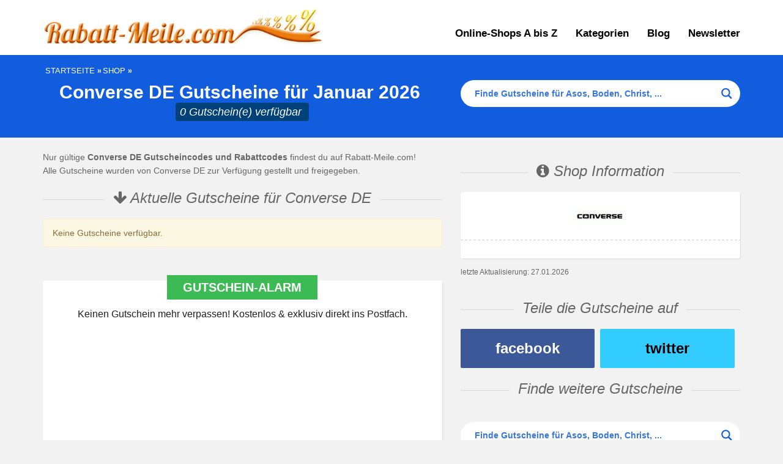

--- FILE ---
content_type: text/html; charset=UTF-8
request_url: https://www.rabatt-meile.com/gutscheine/converse-de/
body_size: 89527
content:
<!DOCTYPE html>
<html lang="de">
<head><meta charset="utf-8"><script>if(navigator.userAgent.match(/MSIE|Internet Explorer/i)||navigator.userAgent.match(/Trident\/7\..*?rv:11/i)){var href=document.location.href;if(!href.match(/[?&]nowprocket/)){if(href.indexOf("?")==-1){if(href.indexOf("#")==-1){document.location.href=href+"?nowprocket=1"}else{document.location.href=href.replace("#","?nowprocket=1#")}}else{if(href.indexOf("#")==-1){document.location.href=href+"&nowprocket=1"}else{document.location.href=href.replace("#","&nowprocket=1#")}}}}</script><script>(()=>{class RocketLazyLoadScripts{constructor(){this.v="2.0.4",this.userEvents=["keydown","keyup","mousedown","mouseup","mousemove","mouseover","mouseout","touchmove","touchstart","touchend","touchcancel","wheel","click","dblclick","input"],this.attributeEvents=["onblur","onclick","oncontextmenu","ondblclick","onfocus","onmousedown","onmouseenter","onmouseleave","onmousemove","onmouseout","onmouseover","onmouseup","onmousewheel","onscroll","onsubmit"]}async t(){this.i(),this.o(),/iP(ad|hone)/.test(navigator.userAgent)&&this.h(),this.u(),this.l(this),this.m(),this.k(this),this.p(this),this._(),await Promise.all([this.R(),this.L()]),this.lastBreath=Date.now(),this.S(this),this.P(),this.D(),this.O(),this.M(),await this.C(this.delayedScripts.normal),await this.C(this.delayedScripts.defer),await this.C(this.delayedScripts.async),await this.T(),await this.F(),await this.j(),await this.A(),window.dispatchEvent(new Event("rocket-allScriptsLoaded")),this.everythingLoaded=!0,this.lastTouchEnd&&await new Promise(t=>setTimeout(t,500-Date.now()+this.lastTouchEnd)),this.I(),this.H(),this.U(),this.W()}i(){this.CSPIssue=sessionStorage.getItem("rocketCSPIssue"),document.addEventListener("securitypolicyviolation",t=>{this.CSPIssue||"script-src-elem"!==t.violatedDirective||"data"!==t.blockedURI||(this.CSPIssue=!0,sessionStorage.setItem("rocketCSPIssue",!0))},{isRocket:!0})}o(){window.addEventListener("pageshow",t=>{this.persisted=t.persisted,this.realWindowLoadedFired=!0},{isRocket:!0}),window.addEventListener("pagehide",()=>{this.onFirstUserAction=null},{isRocket:!0})}h(){let t;function e(e){t=e}window.addEventListener("touchstart",e,{isRocket:!0}),window.addEventListener("touchend",function i(o){o.changedTouches[0]&&t.changedTouches[0]&&Math.abs(o.changedTouches[0].pageX-t.changedTouches[0].pageX)<10&&Math.abs(o.changedTouches[0].pageY-t.changedTouches[0].pageY)<10&&o.timeStamp-t.timeStamp<200&&(window.removeEventListener("touchstart",e,{isRocket:!0}),window.removeEventListener("touchend",i,{isRocket:!0}),"INPUT"===o.target.tagName&&"text"===o.target.type||(o.target.dispatchEvent(new TouchEvent("touchend",{target:o.target,bubbles:!0})),o.target.dispatchEvent(new MouseEvent("mouseover",{target:o.target,bubbles:!0})),o.target.dispatchEvent(new PointerEvent("click",{target:o.target,bubbles:!0,cancelable:!0,detail:1,clientX:o.changedTouches[0].clientX,clientY:o.changedTouches[0].clientY})),event.preventDefault()))},{isRocket:!0})}q(t){this.userActionTriggered||("mousemove"!==t.type||this.firstMousemoveIgnored?"keyup"===t.type||"mouseover"===t.type||"mouseout"===t.type||(this.userActionTriggered=!0,this.onFirstUserAction&&this.onFirstUserAction()):this.firstMousemoveIgnored=!0),"click"===t.type&&t.preventDefault(),t.stopPropagation(),t.stopImmediatePropagation(),"touchstart"===this.lastEvent&&"touchend"===t.type&&(this.lastTouchEnd=Date.now()),"click"===t.type&&(this.lastTouchEnd=0),this.lastEvent=t.type,t.composedPath&&t.composedPath()[0].getRootNode()instanceof ShadowRoot&&(t.rocketTarget=t.composedPath()[0]),this.savedUserEvents.push(t)}u(){this.savedUserEvents=[],this.userEventHandler=this.q.bind(this),this.userEvents.forEach(t=>window.addEventListener(t,this.userEventHandler,{passive:!1,isRocket:!0})),document.addEventListener("visibilitychange",this.userEventHandler,{isRocket:!0})}U(){this.userEvents.forEach(t=>window.removeEventListener(t,this.userEventHandler,{passive:!1,isRocket:!0})),document.removeEventListener("visibilitychange",this.userEventHandler,{isRocket:!0}),this.savedUserEvents.forEach(t=>{(t.rocketTarget||t.target).dispatchEvent(new window[t.constructor.name](t.type,t))})}m(){const t="return false",e=Array.from(this.attributeEvents,t=>"data-rocket-"+t),i="["+this.attributeEvents.join("],[")+"]",o="[data-rocket-"+this.attributeEvents.join("],[data-rocket-")+"]",s=(e,i,o)=>{o&&o!==t&&(e.setAttribute("data-rocket-"+i,o),e["rocket"+i]=new Function("event",o),e.setAttribute(i,t))};new MutationObserver(t=>{for(const n of t)"attributes"===n.type&&(n.attributeName.startsWith("data-rocket-")||this.everythingLoaded?n.attributeName.startsWith("data-rocket-")&&this.everythingLoaded&&this.N(n.target,n.attributeName.substring(12)):s(n.target,n.attributeName,n.target.getAttribute(n.attributeName))),"childList"===n.type&&n.addedNodes.forEach(t=>{if(t.nodeType===Node.ELEMENT_NODE)if(this.everythingLoaded)for(const i of[t,...t.querySelectorAll(o)])for(const t of i.getAttributeNames())e.includes(t)&&this.N(i,t.substring(12));else for(const e of[t,...t.querySelectorAll(i)])for(const t of e.getAttributeNames())this.attributeEvents.includes(t)&&s(e,t,e.getAttribute(t))})}).observe(document,{subtree:!0,childList:!0,attributeFilter:[...this.attributeEvents,...e]})}I(){this.attributeEvents.forEach(t=>{document.querySelectorAll("[data-rocket-"+t+"]").forEach(e=>{this.N(e,t)})})}N(t,e){const i=t.getAttribute("data-rocket-"+e);i&&(t.setAttribute(e,i),t.removeAttribute("data-rocket-"+e))}k(t){Object.defineProperty(HTMLElement.prototype,"onclick",{get(){return this.rocketonclick||null},set(e){this.rocketonclick=e,this.setAttribute(t.everythingLoaded?"onclick":"data-rocket-onclick","this.rocketonclick(event)")}})}S(t){function e(e,i){let o=e[i];e[i]=null,Object.defineProperty(e,i,{get:()=>o,set(s){t.everythingLoaded?o=s:e["rocket"+i]=o=s}})}e(document,"onreadystatechange"),e(window,"onload"),e(window,"onpageshow");try{Object.defineProperty(document,"readyState",{get:()=>t.rocketReadyState,set(e){t.rocketReadyState=e},configurable:!0}),document.readyState="loading"}catch(t){console.log("WPRocket DJE readyState conflict, bypassing")}}l(t){this.originalAddEventListener=EventTarget.prototype.addEventListener,this.originalRemoveEventListener=EventTarget.prototype.removeEventListener,this.savedEventListeners=[],EventTarget.prototype.addEventListener=function(e,i,o){o&&o.isRocket||!t.B(e,this)&&!t.userEvents.includes(e)||t.B(e,this)&&!t.userActionTriggered||e.startsWith("rocket-")||t.everythingLoaded?t.originalAddEventListener.call(this,e,i,o):(t.savedEventListeners.push({target:this,remove:!1,type:e,func:i,options:o}),"mouseenter"!==e&&"mouseleave"!==e||t.originalAddEventListener.call(this,e,t.savedUserEvents.push,o))},EventTarget.prototype.removeEventListener=function(e,i,o){o&&o.isRocket||!t.B(e,this)&&!t.userEvents.includes(e)||t.B(e,this)&&!t.userActionTriggered||e.startsWith("rocket-")||t.everythingLoaded?t.originalRemoveEventListener.call(this,e,i,o):t.savedEventListeners.push({target:this,remove:!0,type:e,func:i,options:o})}}J(t,e){this.savedEventListeners=this.savedEventListeners.filter(i=>{let o=i.type,s=i.target||window;return e!==o||t!==s||(this.B(o,s)&&(i.type="rocket-"+o),this.$(i),!1)})}H(){EventTarget.prototype.addEventListener=this.originalAddEventListener,EventTarget.prototype.removeEventListener=this.originalRemoveEventListener,this.savedEventListeners.forEach(t=>this.$(t))}$(t){t.remove?this.originalRemoveEventListener.call(t.target,t.type,t.func,t.options):this.originalAddEventListener.call(t.target,t.type,t.func,t.options)}p(t){let e;function i(e){return t.everythingLoaded?e:e.split(" ").map(t=>"load"===t||t.startsWith("load.")?"rocket-jquery-load":t).join(" ")}function o(o){function s(e){const s=o.fn[e];o.fn[e]=o.fn.init.prototype[e]=function(){return this[0]===window&&t.userActionTriggered&&("string"==typeof arguments[0]||arguments[0]instanceof String?arguments[0]=i(arguments[0]):"object"==typeof arguments[0]&&Object.keys(arguments[0]).forEach(t=>{const e=arguments[0][t];delete arguments[0][t],arguments[0][i(t)]=e})),s.apply(this,arguments),this}}if(o&&o.fn&&!t.allJQueries.includes(o)){const e={DOMContentLoaded:[],"rocket-DOMContentLoaded":[]};for(const t in e)document.addEventListener(t,()=>{e[t].forEach(t=>t())},{isRocket:!0});o.fn.ready=o.fn.init.prototype.ready=function(i){function s(){parseInt(o.fn.jquery)>2?setTimeout(()=>i.bind(document)(o)):i.bind(document)(o)}return"function"==typeof i&&(t.realDomReadyFired?!t.userActionTriggered||t.fauxDomReadyFired?s():e["rocket-DOMContentLoaded"].push(s):e.DOMContentLoaded.push(s)),o([])},s("on"),s("one"),s("off"),t.allJQueries.push(o)}e=o}t.allJQueries=[],o(window.jQuery),Object.defineProperty(window,"jQuery",{get:()=>e,set(t){o(t)}})}P(){const t=new Map;document.write=document.writeln=function(e){const i=document.currentScript,o=document.createRange(),s=i.parentElement;let n=t.get(i);void 0===n&&(n=i.nextSibling,t.set(i,n));const c=document.createDocumentFragment();o.setStart(c,0),c.appendChild(o.createContextualFragment(e)),s.insertBefore(c,n)}}async R(){return new Promise(t=>{this.userActionTriggered?t():this.onFirstUserAction=t})}async L(){return new Promise(t=>{document.addEventListener("DOMContentLoaded",()=>{this.realDomReadyFired=!0,t()},{isRocket:!0})})}async j(){return this.realWindowLoadedFired?Promise.resolve():new Promise(t=>{window.addEventListener("load",t,{isRocket:!0})})}M(){this.pendingScripts=[];this.scriptsMutationObserver=new MutationObserver(t=>{for(const e of t)e.addedNodes.forEach(t=>{"SCRIPT"!==t.tagName||t.noModule||t.isWPRocket||this.pendingScripts.push({script:t,promise:new Promise(e=>{const i=()=>{const i=this.pendingScripts.findIndex(e=>e.script===t);i>=0&&this.pendingScripts.splice(i,1),e()};t.addEventListener("load",i,{isRocket:!0}),t.addEventListener("error",i,{isRocket:!0}),setTimeout(i,1e3)})})})}),this.scriptsMutationObserver.observe(document,{childList:!0,subtree:!0})}async F(){await this.X(),this.pendingScripts.length?(await this.pendingScripts[0].promise,await this.F()):this.scriptsMutationObserver.disconnect()}D(){this.delayedScripts={normal:[],async:[],defer:[]},document.querySelectorAll("script[type$=rocketlazyloadscript]").forEach(t=>{t.hasAttribute("data-rocket-src")?t.hasAttribute("async")&&!1!==t.async?this.delayedScripts.async.push(t):t.hasAttribute("defer")&&!1!==t.defer||"module"===t.getAttribute("data-rocket-type")?this.delayedScripts.defer.push(t):this.delayedScripts.normal.push(t):this.delayedScripts.normal.push(t)})}async _(){await this.L();let t=[];document.querySelectorAll("script[type$=rocketlazyloadscript][data-rocket-src]").forEach(e=>{let i=e.getAttribute("data-rocket-src");if(i&&!i.startsWith("data:")){i.startsWith("//")&&(i=location.protocol+i);try{const o=new URL(i).origin;o!==location.origin&&t.push({src:o,crossOrigin:e.crossOrigin||"module"===e.getAttribute("data-rocket-type")})}catch(t){}}}),t=[...new Map(t.map(t=>[JSON.stringify(t),t])).values()],this.Y(t,"preconnect")}async G(t){if(await this.K(),!0!==t.noModule||!("noModule"in HTMLScriptElement.prototype))return new Promise(e=>{let i;function o(){(i||t).setAttribute("data-rocket-status","executed"),e()}try{if(navigator.userAgent.includes("Firefox/")||""===navigator.vendor||this.CSPIssue)i=document.createElement("script"),[...t.attributes].forEach(t=>{let e=t.nodeName;"type"!==e&&("data-rocket-type"===e&&(e="type"),"data-rocket-src"===e&&(e="src"),i.setAttribute(e,t.nodeValue))}),t.text&&(i.text=t.text),t.nonce&&(i.nonce=t.nonce),i.hasAttribute("src")?(i.addEventListener("load",o,{isRocket:!0}),i.addEventListener("error",()=>{i.setAttribute("data-rocket-status","failed-network"),e()},{isRocket:!0}),setTimeout(()=>{i.isConnected||e()},1)):(i.text=t.text,o()),i.isWPRocket=!0,t.parentNode.replaceChild(i,t);else{const i=t.getAttribute("data-rocket-type"),s=t.getAttribute("data-rocket-src");i?(t.type=i,t.removeAttribute("data-rocket-type")):t.removeAttribute("type"),t.addEventListener("load",o,{isRocket:!0}),t.addEventListener("error",i=>{this.CSPIssue&&i.target.src.startsWith("data:")?(console.log("WPRocket: CSP fallback activated"),t.removeAttribute("src"),this.G(t).then(e)):(t.setAttribute("data-rocket-status","failed-network"),e())},{isRocket:!0}),s?(t.fetchPriority="high",t.removeAttribute("data-rocket-src"),t.src=s):t.src="data:text/javascript;base64,"+window.btoa(unescape(encodeURIComponent(t.text)))}}catch(i){t.setAttribute("data-rocket-status","failed-transform"),e()}});t.setAttribute("data-rocket-status","skipped")}async C(t){const e=t.shift();return e?(e.isConnected&&await this.G(e),this.C(t)):Promise.resolve()}O(){this.Y([...this.delayedScripts.normal,...this.delayedScripts.defer,...this.delayedScripts.async],"preload")}Y(t,e){this.trash=this.trash||[];let i=!0;var o=document.createDocumentFragment();t.forEach(t=>{const s=t.getAttribute&&t.getAttribute("data-rocket-src")||t.src;if(s&&!s.startsWith("data:")){const n=document.createElement("link");n.href=s,n.rel=e,"preconnect"!==e&&(n.as="script",n.fetchPriority=i?"high":"low"),t.getAttribute&&"module"===t.getAttribute("data-rocket-type")&&(n.crossOrigin=!0),t.crossOrigin&&(n.crossOrigin=t.crossOrigin),t.integrity&&(n.integrity=t.integrity),t.nonce&&(n.nonce=t.nonce),o.appendChild(n),this.trash.push(n),i=!1}}),document.head.appendChild(o)}W(){this.trash.forEach(t=>t.remove())}async T(){try{document.readyState="interactive"}catch(t){}this.fauxDomReadyFired=!0;try{await this.K(),this.J(document,"readystatechange"),document.dispatchEvent(new Event("rocket-readystatechange")),await this.K(),document.rocketonreadystatechange&&document.rocketonreadystatechange(),await this.K(),this.J(document,"DOMContentLoaded"),document.dispatchEvent(new Event("rocket-DOMContentLoaded")),await this.K(),this.J(window,"DOMContentLoaded"),window.dispatchEvent(new Event("rocket-DOMContentLoaded"))}catch(t){console.error(t)}}async A(){try{document.readyState="complete"}catch(t){}try{await this.K(),this.J(document,"readystatechange"),document.dispatchEvent(new Event("rocket-readystatechange")),await this.K(),document.rocketonreadystatechange&&document.rocketonreadystatechange(),await this.K(),this.J(window,"load"),window.dispatchEvent(new Event("rocket-load")),await this.K(),window.rocketonload&&window.rocketonload(),await this.K(),this.allJQueries.forEach(t=>t(window).trigger("rocket-jquery-load")),await this.K(),this.J(window,"pageshow");const t=new Event("rocket-pageshow");t.persisted=this.persisted,window.dispatchEvent(t),await this.K(),window.rocketonpageshow&&window.rocketonpageshow({persisted:this.persisted})}catch(t){console.error(t)}}async K(){Date.now()-this.lastBreath>45&&(await this.X(),this.lastBreath=Date.now())}async X(){return document.hidden?new Promise(t=>setTimeout(t)):new Promise(t=>requestAnimationFrame(t))}B(t,e){return e===document&&"readystatechange"===t||(e===document&&"DOMContentLoaded"===t||(e===window&&"DOMContentLoaded"===t||(e===window&&"load"===t||e===window&&"pageshow"===t)))}static run(){(new RocketLazyLoadScripts).t()}}RocketLazyLoadScripts.run()})();</script>
    
    <meta http-equiv="X-UA-Compatible" content="IE=edge">
    <meta name="viewport" content="width=device-width, initial-scale=1">
	<script data-cfasync="false" data-no-defer="1" data-no-minify="1" data-no-optimize="1">var ewww_webp_supported=!1;function check_webp_feature(A,e){var w;e=void 0!==e?e:function(){},ewww_webp_supported?e(ewww_webp_supported):((w=new Image).onload=function(){ewww_webp_supported=0<w.width&&0<w.height,e&&e(ewww_webp_supported)},w.onerror=function(){e&&e(!1)},w.src="data:image/webp;base64,"+{alpha:"UklGRkoAAABXRUJQVlA4WAoAAAAQAAAAAAAAAAAAQUxQSAwAAAARBxAR/Q9ERP8DAABWUDggGAAAABQBAJ0BKgEAAQAAAP4AAA3AAP7mtQAAAA=="}[A])}check_webp_feature("alpha");</script><script data-cfasync="false" data-no-defer="1" data-no-minify="1" data-no-optimize="1">var Arrive=function(c,w){"use strict";if(c.MutationObserver&&"undefined"!=typeof HTMLElement){var r,a=0,u=(r=HTMLElement.prototype.matches||HTMLElement.prototype.webkitMatchesSelector||HTMLElement.prototype.mozMatchesSelector||HTMLElement.prototype.msMatchesSelector,{matchesSelector:function(e,t){return e instanceof HTMLElement&&r.call(e,t)},addMethod:function(e,t,r){var a=e[t];e[t]=function(){return r.length==arguments.length?r.apply(this,arguments):"function"==typeof a?a.apply(this,arguments):void 0}},callCallbacks:function(e,t){t&&t.options.onceOnly&&1==t.firedElems.length&&(e=[e[0]]);for(var r,a=0;r=e[a];a++)r&&r.callback&&r.callback.call(r.elem,r.elem);t&&t.options.onceOnly&&1==t.firedElems.length&&t.me.unbindEventWithSelectorAndCallback.call(t.target,t.selector,t.callback)},checkChildNodesRecursively:function(e,t,r,a){for(var i,n=0;i=e[n];n++)r(i,t,a)&&a.push({callback:t.callback,elem:i}),0<i.childNodes.length&&u.checkChildNodesRecursively(i.childNodes,t,r,a)},mergeArrays:function(e,t){var r,a={};for(r in e)e.hasOwnProperty(r)&&(a[r]=e[r]);for(r in t)t.hasOwnProperty(r)&&(a[r]=t[r]);return a},toElementsArray:function(e){return e=void 0!==e&&("number"!=typeof e.length||e===c)?[e]:e}}),e=(l.prototype.addEvent=function(e,t,r,a){a={target:e,selector:t,options:r,callback:a,firedElems:[]};return this._beforeAdding&&this._beforeAdding(a),this._eventsBucket.push(a),a},l.prototype.removeEvent=function(e){for(var t,r=this._eventsBucket.length-1;t=this._eventsBucket[r];r--)e(t)&&(this._beforeRemoving&&this._beforeRemoving(t),(t=this._eventsBucket.splice(r,1))&&t.length&&(t[0].callback=null))},l.prototype.beforeAdding=function(e){this._beforeAdding=e},l.prototype.beforeRemoving=function(e){this._beforeRemoving=e},l),t=function(i,n){var o=new e,l=this,s={fireOnAttributesModification:!1};return o.beforeAdding(function(t){var e=t.target;e!==c.document&&e!==c||(e=document.getElementsByTagName("html")[0]);var r=new MutationObserver(function(e){n.call(this,e,t)}),a=i(t.options);r.observe(e,a),t.observer=r,t.me=l}),o.beforeRemoving(function(e){e.observer.disconnect()}),this.bindEvent=function(e,t,r){t=u.mergeArrays(s,t);for(var a=u.toElementsArray(this),i=0;i<a.length;i++)o.addEvent(a[i],e,t,r)},this.unbindEvent=function(){var r=u.toElementsArray(this);o.removeEvent(function(e){for(var t=0;t<r.length;t++)if(this===w||e.target===r[t])return!0;return!1})},this.unbindEventWithSelectorOrCallback=function(r){var a=u.toElementsArray(this),i=r,e="function"==typeof r?function(e){for(var t=0;t<a.length;t++)if((this===w||e.target===a[t])&&e.callback===i)return!0;return!1}:function(e){for(var t=0;t<a.length;t++)if((this===w||e.target===a[t])&&e.selector===r)return!0;return!1};o.removeEvent(e)},this.unbindEventWithSelectorAndCallback=function(r,a){var i=u.toElementsArray(this);o.removeEvent(function(e){for(var t=0;t<i.length;t++)if((this===w||e.target===i[t])&&e.selector===r&&e.callback===a)return!0;return!1})},this},i=new function(){var s={fireOnAttributesModification:!1,onceOnly:!1,existing:!1};function n(e,t,r){return!(!u.matchesSelector(e,t.selector)||(e._id===w&&(e._id=a++),-1!=t.firedElems.indexOf(e._id)))&&(t.firedElems.push(e._id),!0)}var c=(i=new t(function(e){var t={attributes:!1,childList:!0,subtree:!0};return e.fireOnAttributesModification&&(t.attributes=!0),t},function(e,i){e.forEach(function(e){var t=e.addedNodes,r=e.target,a=[];null!==t&&0<t.length?u.checkChildNodesRecursively(t,i,n,a):"attributes"===e.type&&n(r,i)&&a.push({callback:i.callback,elem:r}),u.callCallbacks(a,i)})})).bindEvent;return i.bindEvent=function(e,t,r){t=void 0===r?(r=t,s):u.mergeArrays(s,t);var a=u.toElementsArray(this);if(t.existing){for(var i=[],n=0;n<a.length;n++)for(var o=a[n].querySelectorAll(e),l=0;l<o.length;l++)i.push({callback:r,elem:o[l]});if(t.onceOnly&&i.length)return r.call(i[0].elem,i[0].elem);setTimeout(u.callCallbacks,1,i)}c.call(this,e,t,r)},i},o=new function(){var a={};function i(e,t){return u.matchesSelector(e,t.selector)}var n=(o=new t(function(){return{childList:!0,subtree:!0}},function(e,r){e.forEach(function(e){var t=e.removedNodes,e=[];null!==t&&0<t.length&&u.checkChildNodesRecursively(t,r,i,e),u.callCallbacks(e,r)})})).bindEvent;return o.bindEvent=function(e,t,r){t=void 0===r?(r=t,a):u.mergeArrays(a,t),n.call(this,e,t,r)},o};d(HTMLElement.prototype),d(NodeList.prototype),d(HTMLCollection.prototype),d(HTMLDocument.prototype),d(Window.prototype);var n={};return s(i,n,"unbindAllArrive"),s(o,n,"unbindAllLeave"),n}function l(){this._eventsBucket=[],this._beforeAdding=null,this._beforeRemoving=null}function s(e,t,r){u.addMethod(t,r,e.unbindEvent),u.addMethod(t,r,e.unbindEventWithSelectorOrCallback),u.addMethod(t,r,e.unbindEventWithSelectorAndCallback)}function d(e){e.arrive=i.bindEvent,s(i,e,"unbindArrive"),e.leave=o.bindEvent,s(o,e,"unbindLeave")}}(window,void 0),ewww_webp_supported=!1;function check_webp_feature(e,t){var r;ewww_webp_supported?t(ewww_webp_supported):((r=new Image).onload=function(){ewww_webp_supported=0<r.width&&0<r.height,t(ewww_webp_supported)},r.onerror=function(){t(!1)},r.src="data:image/webp;base64,"+{alpha:"UklGRkoAAABXRUJQVlA4WAoAAAAQAAAAAAAAAAAAQUxQSAwAAAARBxAR/Q9ERP8DAABWUDggGAAAABQBAJ0BKgEAAQAAAP4AAA3AAP7mtQAAAA==",animation:"UklGRlIAAABXRUJQVlA4WAoAAAASAAAAAAAAAAAAQU5JTQYAAAD/////AABBTk1GJgAAAAAAAAAAAAAAAAAAAGQAAABWUDhMDQAAAC8AAAAQBxAREYiI/gcA"}[e])}function ewwwLoadImages(e){if(e){for(var t=document.querySelectorAll(".batch-image img, .image-wrapper a, .ngg-pro-masonry-item a, .ngg-galleria-offscreen-seo-wrapper a"),r=0,a=t.length;r<a;r++)ewwwAttr(t[r],"data-src",t[r].getAttribute("data-webp")),ewwwAttr(t[r],"data-thumbnail",t[r].getAttribute("data-webp-thumbnail"));for(var i=document.querySelectorAll("div.woocommerce-product-gallery__image"),r=0,a=i.length;r<a;r++)ewwwAttr(i[r],"data-thumb",i[r].getAttribute("data-webp-thumb"))}for(var n=document.querySelectorAll("video"),r=0,a=n.length;r<a;r++)ewwwAttr(n[r],"poster",e?n[r].getAttribute("data-poster-webp"):n[r].getAttribute("data-poster-image"));for(var o,l=document.querySelectorAll("img.ewww_webp_lazy_load"),r=0,a=l.length;r<a;r++)e&&(ewwwAttr(l[r],"data-lazy-srcset",l[r].getAttribute("data-lazy-srcset-webp")),ewwwAttr(l[r],"data-srcset",l[r].getAttribute("data-srcset-webp")),ewwwAttr(l[r],"data-lazy-src",l[r].getAttribute("data-lazy-src-webp")),ewwwAttr(l[r],"data-src",l[r].getAttribute("data-src-webp")),ewwwAttr(l[r],"data-orig-file",l[r].getAttribute("data-webp-orig-file")),ewwwAttr(l[r],"data-medium-file",l[r].getAttribute("data-webp-medium-file")),ewwwAttr(l[r],"data-large-file",l[r].getAttribute("data-webp-large-file")),null!=(o=l[r].getAttribute("srcset"))&&!1!==o&&o.includes("R0lGOD")&&ewwwAttr(l[r],"src",l[r].getAttribute("data-lazy-src-webp"))),l[r].className=l[r].className.replace(/\bewww_webp_lazy_load\b/,"");for(var s=document.querySelectorAll(".ewww_webp"),r=0,a=s.length;r<a;r++)e?(ewwwAttr(s[r],"srcset",s[r].getAttribute("data-srcset-webp")),ewwwAttr(s[r],"src",s[r].getAttribute("data-src-webp")),ewwwAttr(s[r],"data-orig-file",s[r].getAttribute("data-webp-orig-file")),ewwwAttr(s[r],"data-medium-file",s[r].getAttribute("data-webp-medium-file")),ewwwAttr(s[r],"data-large-file",s[r].getAttribute("data-webp-large-file")),ewwwAttr(s[r],"data-large_image",s[r].getAttribute("data-webp-large_image")),ewwwAttr(s[r],"data-src",s[r].getAttribute("data-webp-src"))):(ewwwAttr(s[r],"srcset",s[r].getAttribute("data-srcset-img")),ewwwAttr(s[r],"src",s[r].getAttribute("data-src-img"))),s[r].className=s[r].className.replace(/\bewww_webp\b/,"ewww_webp_loaded");window.jQuery&&jQuery.fn.isotope&&jQuery.fn.imagesLoaded&&(jQuery(".fusion-posts-container-infinite").imagesLoaded(function(){jQuery(".fusion-posts-container-infinite").hasClass("isotope")&&jQuery(".fusion-posts-container-infinite").isotope()}),jQuery(".fusion-portfolio:not(.fusion-recent-works) .fusion-portfolio-wrapper").imagesLoaded(function(){jQuery(".fusion-portfolio:not(.fusion-recent-works) .fusion-portfolio-wrapper").isotope()}))}function ewwwWebPInit(e){ewwwLoadImages(e),ewwwNggLoadGalleries(e),document.arrive(".ewww_webp",function(){ewwwLoadImages(e)}),document.arrive(".ewww_webp_lazy_load",function(){ewwwLoadImages(e)}),document.arrive("videos",function(){ewwwLoadImages(e)}),"loading"==document.readyState?document.addEventListener("DOMContentLoaded",ewwwJSONParserInit):("undefined"!=typeof galleries&&ewwwNggParseGalleries(e),ewwwWooParseVariations(e))}function ewwwAttr(e,t,r){null!=r&&!1!==r&&e.setAttribute(t,r)}function ewwwJSONParserInit(){"undefined"!=typeof galleries&&check_webp_feature("alpha",ewwwNggParseGalleries),check_webp_feature("alpha",ewwwWooParseVariations)}function ewwwWooParseVariations(e){if(e)for(var t=document.querySelectorAll("form.variations_form"),r=0,a=t.length;r<a;r++){var i=t[r].getAttribute("data-product_variations"),n=!1;try{for(var o in i=JSON.parse(i))void 0!==i[o]&&void 0!==i[o].image&&(void 0!==i[o].image.src_webp&&(i[o].image.src=i[o].image.src_webp,n=!0),void 0!==i[o].image.srcset_webp&&(i[o].image.srcset=i[o].image.srcset_webp,n=!0),void 0!==i[o].image.full_src_webp&&(i[o].image.full_src=i[o].image.full_src_webp,n=!0),void 0!==i[o].image.gallery_thumbnail_src_webp&&(i[o].image.gallery_thumbnail_src=i[o].image.gallery_thumbnail_src_webp,n=!0),void 0!==i[o].image.thumb_src_webp&&(i[o].image.thumb_src=i[o].image.thumb_src_webp,n=!0));n&&ewwwAttr(t[r],"data-product_variations",JSON.stringify(i))}catch(e){}}}function ewwwNggParseGalleries(e){if(e)for(var t in galleries){var r=galleries[t];galleries[t].images_list=ewwwNggParseImageList(r.images_list)}}function ewwwNggLoadGalleries(e){e&&document.addEventListener("ngg.galleria.themeadded",function(e,t){window.ngg_galleria._create_backup=window.ngg_galleria.create,window.ngg_galleria.create=function(e,t){var r=$(e).data("id");return galleries["gallery_"+r].images_list=ewwwNggParseImageList(galleries["gallery_"+r].images_list),window.ngg_galleria._create_backup(e,t)}})}function ewwwNggParseImageList(e){for(var t in e){var r=e[t];if(void 0!==r["image-webp"]&&(e[t].image=r["image-webp"],delete e[t]["image-webp"]),void 0!==r["thumb-webp"]&&(e[t].thumb=r["thumb-webp"],delete e[t]["thumb-webp"]),void 0!==r.full_image_webp&&(e[t].full_image=r.full_image_webp,delete e[t].full_image_webp),void 0!==r.srcsets)for(var a in r.srcsets)nggSrcset=r.srcsets[a],void 0!==r.srcsets[a+"-webp"]&&(e[t].srcsets[a]=r.srcsets[a+"-webp"],delete e[t].srcsets[a+"-webp"]);if(void 0!==r.full_srcsets)for(var i in r.full_srcsets)nggFSrcset=r.full_srcsets[i],void 0!==r.full_srcsets[i+"-webp"]&&(e[t].full_srcsets[i]=r.full_srcsets[i+"-webp"],delete e[t].full_srcsets[i+"-webp"])}return e}check_webp_feature("alpha",ewwwWebPInit);</script><meta name='robots' content='index, follow, max-image-preview:large, max-snippet:-1, max-video-preview:-1' />

	<!-- This site is optimized with the Yoast SEO plugin v26.8 - https://yoast.com/product/yoast-seo-wordpress/ -->
	<title>Converse DE Gutscheine für Januar 2026 - Rabatt-Meile</title>
<style id="wpr-usedcss">img:is([sizes=auto i],[sizes^="auto," i]){contain-intrinsic-size:3000px 1500px}[consent-id]:not(.rcb-content-blocker):not([consent-transaction-complete]):not([consent-visual-use-parent^="children:"]):not([consent-confirm]){opacity:0!important}.rcb-content-blocker+.rcb-content-blocker-children-fallback~*{display:none!important}.sc_fs_card__animate{padding:0}.sc_fs_card__animate .sc_fs_faq__content{padding:0 1em 1em}.sc_fs_card__animate .sc_fs_faq__content>:first-child{margin-top:0}.sc_fs_card__animate summary{display:block;cursor:pointer;position:relative;padding:1em 1em 1em 2em}.sc_fs_card__animate summary:before{content:"";position:absolute;top:1.5em;left:1em;transform:rotate(0);transform-origin:0.2rem 50%;transition:.25s transform ease;border:.4rem solid transparent;border-left-color:inherit}.sc_fs_card__animate[open]>summary:before{transform:rotate(90deg)}body.hidden-scroll{overflow:hidden}.sl-overlay{position:fixed;left:0;right:0;top:0;bottom:0;background:#fff;display:none;z-index:1035}.sl-wrapper{z-index:1040;width:100%;height:100%;left:0;top:0;position:fixed}.sl-wrapper *{box-sizing:border-box}.sl-wrapper button{border:0;background:0 0;font-size:28px;padding:0;cursor:pointer}.sl-wrapper button:hover{opacity:.7}.sl-wrapper .sl-close{display:none;position:fixed;right:30px;top:30px;z-index:10060;margin-top:-14px;margin-right:-14px;height:44px;width:44px;line-height:44px;font-family:Arial,Baskerville,monospace;color:#000;font-size:3rem}.sl-wrapper .sl-counter{display:none;position:fixed;top:30px;left:30px;z-index:10060;color:#000;font-size:1rem}.sl-wrapper .sl-download{display:none;position:fixed;bottom:5px;width:100%;text-align:center;z-index:10060;color:#fff;font-size:1rem}.sl-wrapper .sl-download a{color:#fff}.sl-wrapper .sl-navigation{width:100%;display:none}.sl-wrapper .sl-navigation button{position:fixed;top:50%;margin-top:-22px;height:44px;width:22px;line-height:44px;text-align:center;display:block;z-index:10060;font-family:Arial,Baskerville,monospace;color:#000}.sl-wrapper .sl-navigation button.sl-next{right:5px;font-size:2rem}.sl-wrapper .sl-navigation button.sl-prev{left:5px;font-size:2rem}@media (min-width:35.5em){.sl-wrapper .sl-navigation button{width:44px}.sl-wrapper .sl-navigation button.sl-next{right:10px;font-size:3rem}.sl-wrapper .sl-navigation button.sl-prev{left:10px;font-size:3rem}.sl-wrapper .sl-image img{border:0}}@media (min-width:50em){.sl-wrapper .sl-navigation button{width:44px}.sl-wrapper .sl-navigation button.sl-next{right:20px;font-size:3rem}.sl-wrapper .sl-navigation button.sl-prev{left:20px;font-size:3rem}.sl-wrapper .sl-image img{border:0}}.sl-wrapper.sl-dir-rtl .sl-navigation{direction:ltr}.sl-wrapper .sl-image{position:fixed;-ms-touch-action:none;touch-action:none;z-index:10000}.sl-wrapper .sl-image img{margin:0;padding:0;display:block;border:0;width:100%;height:auto}.sl-wrapper .sl-image iframe{background:#000;border:0}@media (min-width:35.5em){.sl-wrapper .sl-image iframe{border:0}}@media (min-width:50em){.sl-wrapper .sl-image iframe{border:0}}.sl-wrapper .sl-image .sl-caption{display:none;padding:10px;color:#fff;background:rgba(0,0,0,.8);font-size:1rem;position:absolute;bottom:0;left:0;right:0}.sl-spinner{display:none;border:5px solid #333;border-radius:40px;height:40px;left:50%;margin:-20px 0 0 -20px;opacity:0;position:fixed;top:50%;width:40px;z-index:1007;-webkit-animation:1s ease-out infinite pulsate;-moz-animation:1s ease-out infinite pulsate;-ms-animation:pulsate 1s ease-out infinite;-o-animation:1s ease-out infinite pulsate;animation:1s ease-out infinite pulsate}.sl-scrollbar-measure{position:absolute;top:-9999px;width:50px;height:50px;overflow:scroll}.sl-transition{transition:-moz-transform ease .2s;transition:-ms-transform ease .2s;transition:-o-transform ease .2s;transition:-webkit-transform ease .2s;transition:transform ease .2s}@-webkit-keyframes pulsate{0%{transform:scale(.1);opacity:0}50%{opacity:1}100%{transform:scale(1.2);opacity:0}}@keyframes pulsate{0%{transform:scale(.1);opacity:0}50%{opacity:1}100%{transform:scale(1.2);opacity:0}}@-moz-keyframes pulsate{0%{transform:scale(.1);opacity:0}50%{opacity:1}100%{transform:scale(1.2);opacity:0}}@-o-keyframes pulsate{0%{transform:scale(.1);opacity:0}50%{opacity:1}100%{transform:scale(1.2);opacity:0}}@-ms-keyframes pulsate{0%{transform:scale(.1);opacity:0}50%{opacity:1}100%{transform:scale(1.2);opacity:0}}.fa,.fas{-moz-osx-font-smoothing:grayscale;-webkit-font-smoothing:antialiased;display:inline-block;font-style:normal;font-variant:normal;text-rendering:auto;line-height:1}.sr-only{border:0;clip:rect(0,0,0,0);height:1px;margin:-1px;overflow:hidden;padding:0;position:absolute;width:1px}.fa,.fas{font-family:"Font Awesome 5 Free"}.fa,.fas{font-weight:900}img.emoji{display:inline!important;border:none!important;box-shadow:none!important;height:1em!important;width:1em!important;margin:0 .07em!important;vertical-align:-.1em!important;background:0 0!important;padding:0!important}:root{--wp-admin-theme-color:#007cba;--wp-admin-theme-color--rgb:0,124,186;--wp-admin-theme-color-darker-10:#006ba1;--wp-admin-theme-color-darker-10--rgb:0,107,161;--wp-admin-theme-color-darker-20:#005a87;--wp-admin-theme-color-darker-20--rgb:0,90,135;--wp-admin-border-width-focus:2px;--wp-block-synced-color:#7a00df;--wp-block-synced-color--rgb:122,0,223;--wp-bound-block-color:var(--wp-block-synced-color)}@media (min-resolution:192dpi){:root{--wp-admin-border-width-focus:1.5px}}:root{--wp--preset--font-size--normal:16px;--wp--preset--font-size--huge:42px}.screen-reader-text{border:0;clip-path:inset(50%);height:1px;margin:-1px;overflow:hidden;padding:0;position:absolute;width:1px;word-wrap:normal!important}.screen-reader-text:focus{background-color:#ddd;clip-path:none;color:#444;display:block;font-size:1em;height:auto;left:5px;line-height:normal;padding:15px 23px 14px;text-decoration:none;top:5px;width:auto;z-index:100000}html :where(.has-border-color){border-style:solid}html :where([style*=border-top-color]){border-top-style:solid}html :where([style*=border-right-color]){border-right-style:solid}html :where([style*=border-bottom-color]){border-bottom-style:solid}html :where([style*=border-left-color]){border-left-style:solid}html :where([style*=border-width]){border-style:solid}html :where([style*=border-top-width]){border-top-style:solid}html :where([style*=border-right-width]){border-right-style:solid}html :where([style*=border-bottom-width]){border-bottom-style:solid}html :where([style*=border-left-width]){border-left-style:solid}html :where(img[class*=wp-image-]){height:auto;max-width:100%}:where(figure){margin:0 0 1em}html :where(.is-position-sticky){--wp-admin--admin-bar--position-offset:var(--wp-admin--admin-bar--height,0px)}@media screen and (max-width:600px){html :where(.is-position-sticky){--wp-admin--admin-bar--position-offset:0px}}.last{margin-right:0!important;clear:right}:root{--gutter-width:1rem;--outer-margin:2rem;--gutter-compensation:calc((var(--gutter-width) * .5) * -1);--half-gutter-width:calc((var(--gutter-width) * .5));--xs-min:30;--sm-min:48;--md-min:64;--lg-min:75;--screen-xs-min:var(--xs-min) em;--screen-sm-min:var(--sm-min) em;--screen-md-min:var(--md-min) em;--screen-lg-min:var(--lg-min) em;--container-sm:calc(var(--sm-min) + var(--gutter-width));--container-md:calc(var(--md-min) + var(--gutter-width));--container-lg:calc(var(--lg-min) + var(--gutter-width))}@custom-media --sm-viewport only screen and (min-width:48em);@custom-media --md-viewport only screen and (min-width:64em);@custom-media --lg-viewport only screen and (min-width:75em);.ext h2{margin-top:var(--wp--style--block-gap,1.75rem)!important;margin-bottom:var(--wp--style--block-gap,1.75rem)!important}body{--extendify--spacing--large:var( --wp--custom--spacing--large, clamp(2em, 8vw, 8em) )!important;--wp--preset--font-size--ext-small:1rem!important;--wp--preset--font-size--ext-medium:1.125rem!important;--wp--preset--font-size--ext-large:clamp(1.65rem, 3.5vw, 2.15rem)!important;--wp--preset--font-size--ext-x-large:clamp(3rem, 6vw, 4.75rem)!important;--wp--preset--font-size--ext-xx-large:clamp(3.25rem, 7.5vw, 5.75rem)!important;--wp--preset--color--black:#000!important;--wp--preset--color--white:#fff!important}.ext *{box-sizing:border-box!important}@font-face{font-family:FontAwesome;src:url('https://www.rabatt-meile.com/wp-content/themes/wpvp-pioneer/font-awesome/fonts/fontawesome-webfont.eot?v=4.6.3');src:url('https://www.rabatt-meile.com/wp-content/themes/wpvp-pioneer/font-awesome/fonts/fontawesome-webfont.eot?#iefix&v=4.6.3') format('embedded-opentype'),url('https://www.rabatt-meile.com/wp-content/themes/wpvp-pioneer/font-awesome/fonts/fontawesome-webfont.woff2?v=4.6.3') format('woff2'),url('https://www.rabatt-meile.com/wp-content/themes/wpvp-pioneer/font-awesome/fonts/fontawesome-webfont.woff?v=4.6.3') format('woff'),url('https://www.rabatt-meile.com/wp-content/themes/wpvp-pioneer/font-awesome/fonts/fontawesome-webfont.ttf?v=4.6.3') format('truetype'),url('https://www.rabatt-meile.com/wp-content/themes/wpvp-pioneer/font-awesome/fonts/fontawesome-webfont.svg?v=4.6.3#fontawesomeregular') format('svg');font-weight:400;font-style:normal:font-display: swap}.fa{display:inline-block;font:14px/1 FontAwesome;font-size:inherit;text-rendering:auto;-webkit-font-smoothing:antialiased;-moz-osx-font-smoothing:grayscale}.fa-2x{font-size:2em}.fa-info-circle:before{content:"\f05a"}.fa-arrow-down:before{content:"\f063"}.fa-twitter:before{content:"\f099"}.fa-facebook:before{content:"\f09a"}.fa-rss:before{content:"\f09e"}@keyframes aslAnFadeInDrop{0%{opacity:0;transform:translate(0,-50px)}100%{opacity:1;transform:translate(0,0)}}@-webkit-keyframes aslAnFadeInDrop{0%{opacity:0;transform:translate(0,-50px);-webkit-transform:translate(0,-50px)}100%{opacity:1;transform:translate(0,0);-webkit-transform:translate(0,0)}}@keyframes aslAnFadeOutDrop{0%{opacity:1;transform:translate(0,0);-webkit-transform:translate(0,0)}100%{opacity:0;transform:translate(0,-50px);-webkit-transform:translate(0,-50px)}}@-webkit-keyframes aslAnFadeOutDrop{0%{opacity:1;transform:translate(0,0);-webkit-transform:translate(0,0)}100%{opacity:0;transform:translate(0,-50px);-webkit-transform:translate(0,-50px)}}.hiddend{display:none!important}div.asl_w.asl_an_fadeInDrop,div.asl_w.asl_an_fadeOutDrop{-webkit-animation-duration:.1s;animation-duration:.1s;-webkit-animation-fill-mode:forwards;animation-fill-mode:forwards}div.asl_w.asl_an_fadeInDrop{animation-name:aslAnFadeInDrop;-webkit-animation-name:aslAnFadeInDrop}div.asl_w.asl_an_fadeOutDrop{animation-name:aslAnFadeOutDrop;-webkit-animation-name:aslAnFadeOutDrop}div.asl_w.asl_main_container{transition:width 130ms linear;-webkit-transition:width 130ms linear}div.asl_r,div.asl_r *,div.asl_s,div.asl_s *,div.asl_w,div.asl_w *{-webkit-box-sizing:content-box;-moz-box-sizing:content-box;-ms-box-sizing:content-box;-o-box-sizing:content-box;box-sizing:content-box;padding:0;margin:0;border:0;border-radius:0;text-transform:none;text-shadow:none;box-shadow:none;text-decoration:none;text-align:left;letter-spacing:normal}div.asl_r,div.asl_r *{-webkit-touch-callout:none;-webkit-user-select:none;-khtml-user-select:none;-moz-user-select:none;-ms-user-select:none;user-select:none}div.asl_r{box-sizing:border-box;margin:12px 0 0}div.asl_m .proinput input::-ms-clear{display:none!important;width:0!important;height:0!important}div.asl_m .proinput input::-ms-reveal{display:none!important;width:0!important;height:0!important}div.asl_m input[type=search]::-webkit-search-cancel-button,div.asl_m input[type=search]::-webkit-search-decoration,div.asl_m input[type=search]::-webkit-search-results-button,div.asl_m input[type=search]::-webkit-search-results-decoration{display:none}div.asl_m input[type=search]{appearance:auto!important;-webkit-appearance:none!important}.hiddend{display:none}div.asl_m input:focus,div.asl_m textarea:focus{outline:0}div.asl_m{width:100%;height:auto;border-radius:0;background:rgba(255,255,255,0);overflow:hidden;position:relative;z-index:200}div.asl_m .probox{width:auto;border-radius:5px;background:#fff;overflow:hidden;border:1px solid #fff;box-shadow:1px 0 3px #ccc inset;display:-webkit-flex;display:flex;-webkit-flex-direction:row;flex-direction:row}div.asl_m .probox .proinput{width:1px;height:100%;margin:0 0 0 10px;padding:0 5px;float:left;box-shadow:none;position:relative;flex:1 1 auto;-webkit-flex:1 1 auto;order:5;-webkit-order:5}div.asl_m .probox .proinput form{height:100%;margin:0!important;padding:0!important;display:block!important;max-width:unset!important}div.asl_m .probox .proinput form:after,div.asl_m .probox .proinput form:before,div.asl_m .probox .proinput input:after,div.asl_m .probox .proinput input:before{display:none}div.asl_m .probox .proinput input{height:28px;border:0;background:0 0;width:100%;box-shadow:none;margin:-1px;padding:0;left:0;line-height:normal!important;display:block;min-height:unset;max-height:unset}div.asl_m .probox .proinput input::-webkit-input-placeholder{opacity:.85}div.asl_m .probox .proinput input::-moz-placeholder{opacity:.85}div.asl_m .probox .proinput input:-ms-input-placeholder{opacity:.85}div.asl_m .probox .proinput input:-moz-placeholder{opacity:.85}div.asl_m .proinput input.orig{padding:0!important;margin:0!important;background:0 0!important;border:none!important;background-color:transparent!important;box-shadow:none!important;z-index:10;position:relative}div.asl_m .proinput input.autocomplete{padding:0!important;margin:0;background:0 0!important;border:none!important;background-color:transparent!important;box-shadow:none!important;opacity:.2}div.asl_m .probox .proinput input.autocomplete{border:0;background:0 0;width:100%;box-shadow:none;margin:0;margin-top:-28px!important;padding:0;left:0;position:relative;z-index:9}div.asl_m .probox .proinput.iepaddingfix{padding-top:0}div.asl_m .probox .proinput .loading{width:32px;background:#000;height:100%;box-shadow:none}div.asl_m .probox .proclose,div.asl_m .probox .proloading,div.asl_m .probox .promagnifier,div.asl_m .probox .prosettings{width:20px;height:20px;background:0 0;background-size:20px 20px;float:right;box-shadow:none;margin:0;padding:0;text-align:center;flex:0 0 auto;-webkit-flex:0 0 auto;z-index:100}div.asl_m .probox .promagnifier{order:10;-webkit-order:10}div.asl_m .probox .prosettings{order:1;-webkit-order:1}div.asl_m .probox .proclose,div.asl_m .probox .proloading{background-position:center center;display:none;background-size:auto;background-repeat:no-repeat;background-color:transparent;order:6;-webkit-order:6}div.asl_m .probox .proclose{position:relative;cursor:pointer}div.asl_m .probox .proclose .innericon,div.asl_m .probox .promagnifier .innericon,div.asl_m .probox .prosettings .innericon{background-size:20px 20px;background-position:center center;background-repeat:no-repeat;background-color:transparent;width:100%;height:100%;text-align:center;overflow:hidden;line-height:initial;display:block}div.asl_m .probox .proloading svg,div.asl_m .probox .promagnifier .innericon svg,div.asl_m .probox .prosettings .innericon svg{height:100%;width:22px;vertical-align:baseline;display:inline-block}div.asl_m .probox .proloading{padding:2px;box-sizing:border-box}div.asl_m .probox div.asl_loader,div.asl_m .probox div.asl_loader *{box-sizing:border-box!important;margin:0;padding:0;box-shadow:none}div.asl_m .probox div.asl_loader{box-sizing:border-box;display:flex;flex:0 1 auto;flex-direction:column;flex-grow:0;flex-shrink:0;flex-basis:28px;max-width:100%;max-height:100%;width:100%;height:100%;align-items:center;justify-content:center}div.asl_m .probox div.asl_loader-inner{width:100%;margin:0 auto;text-align:center;height:100%}@-webkit-keyframes rotate-simple{0%{-webkit-transform:rotate(0);transform:rotate(0)}50%{-webkit-transform:rotate(180deg);transform:rotate(180deg)}100%{-webkit-transform:rotate(360deg);transform:rotate(360deg)}}@keyframes rotate-simple{0%{-webkit-transform:rotate(0);transform:rotate(0)}50%{-webkit-transform:rotate(180deg);transform:rotate(180deg)}100%{-webkit-transform:rotate(360deg);transform:rotate(360deg)}}div.asl_m .probox div.asl_simple-circle{margin:0;height:100%;width:100%;animation:.8s linear infinite rotate-simple;-webkit-animation:.8s linear infinite rotate-simple;border:4px solid #fff;border-right-color:transparent!important;border-radius:50%;box-sizing:border-box}div.asl_m .probox .proclose svg{background:#333;border-radius:50%;position:absolute;top:50%;width:20px;height:20px;margin-top:-10px;left:50%;margin-left:-10px;fill:#fefefe;padding:4px;box-sizing:border-box;box-shadow:0 0 0 2px rgba(255,255,255,.9)}div.asl_r *{text-decoration:none;text-shadow:none}div.asl_r .results .asl_nores{overflow:hidden;width:auto;height:100%;line-height:initial;text-align:center;margin:0;background:#fff;padding:10px 3px;color:#222}div.asl_r.horizontal{padding:2px 0 10px}div.asl_r.horizontal .results .nores{background:0 0}div.asl_r .results{overflow:hidden;width:auto;height:0;margin:0;padding:0}div.asl_r.horizontal .results{height:auto;width:auto}div.asl_r .results .item{overflow:hidden;width:auto;margin:0;padding:3px;position:relative;background:#f4f4f4;border-left:1px solid rgba(255,255,255,.6);border-right:1px solid rgba(255,255,255,.4);animation-delay:0s;animation-duration:1s;animation-fill-mode:both;animation-timing-function:ease;backface-visibility:hidden;-webkit-animation-delay:0s;-webkit-animation-duration:1s;-webkit-animation-fill-mode:both;-webkit-animation-timing-function:ease;-webkit-backface-visibility:hidden}div.asl_r.vertical .results .item:last-child{margin-bottom:0}div.asl_r.vertical .results .item:last-child:after{height:0;margin:0;width:0}div.asl_r .results .item .asl_image{overflow:hidden;background:0 0;margin:2px 8px 0 0;padding:0;float:left;background-position:center;background-size:cover}div.asl_r .results .item .asl_image img{width:100%;height:100%}div.asl_r .results .item .asl_content{overflow:hidden;height:auto;background:0 0;margin:0;padding:3px 3px 5px}div.asl_r .results .item .asl_content h3{margin:0;padding:0;display:inline;line-height:inherit}div.asl_r .results .item .asl_content .asl_desc{margin-top:4px;font-size:12px;line-height:18px}div.asl_r .results .item div.etc{margin-top:4px}div.asl_r .results a span.overlap{position:absolute;width:100%;height:100%;top:0;left:0;z-index:1}div.asl_r p.showmore{text-align:center;padding:0;margin:0;font-weight:400;font-family:'Open Sans';color:#055e94;font-size:12px;line-height:30px;text-shadow:0 0 0 rgba(255,255,255,0);background-color:#fff;margin-top:3px;cursor:pointer}div.asl_r p.showmore span{font-weight:400;font-family:'Open Sans';color:#055e94;font-size:12px;line-height:30px;text-shadow:0 0 0 rgba(255,255,255,0);display:block;text-align:center;cursor:pointer}.results .asl_nores .asl_keyword{padding:0 6px;cursor:pointer;font-weight:700;font-family:'Open Sans'}div.asl_r .resdrg{height:auto}div.asl_w .group:first-of-type{margin:0 0 -3px}div.asl_s.searchsettings{width:200px;height:auto;position:absolute;display:none;z-index:1101;border-radius:0 0 3px 3px;visibility:hidden;padding:0}div.asl_s.searchsettings form{display:flex;flex-wrap:wrap;margin:0 0 12px!important;padding:0!important}div.asl_s.searchsettings .asl_option_inner{margin:2px 10px 0}div.asl_s.searchsettings.ie78 .asl_option_inner{margin-bottom:0!important;padding-bottom:0!important}div.asl_s.searchsettings .asl_option_label{font-size:14px;line-height:20px!important;margin:0;width:150px;text-shadow:none;padding:0;min-height:20px;border:none;background:0 0;float:none}div.asl_s.searchsettings .asl_option_inner input[type=checkbox]{display:none!important}div.asl_s.searchsettings.ie78 .asl_option_inner input[type=checkbox]{display:block}div.asl_s.searchsettings.ie78 .asl_option_label{float:right!important}div.asl_s.searchsettings .asl_option{display:flex;flex-direction:row;-webkit-flex-direction:row;align-items:flex-start;margin:0 0 10px;cursor:pointer}div.asl_s.searchsettings .asl_option.asl-o-last,div.asl_s.searchsettings .asl_option:last-child{margin-bottom:0}div.asl_s.searchsettings .asl_option_inner{width:17px;height:17px;position:relative;flex-grow:0;-webkit-flex-grow:0;flex-shrink:0;-webkit-flex-shrink:0}div.asl_s.searchsettings .asl_option_inner .asl_option_checkbox{cursor:pointer;position:absolute;width:17px;height:17px;top:0;padding:0;border-radius:2px;-webkit-box-shadow:inset 0 1px 1px rgba(0,0,0,.5),0 1px 0 rgba(255,255,255,.2);-moz-box-shadow:inset 0 1px 1px rgba(0,0,0,.5),0 1px 0 rgba(255,255,255,.2);box-shadow:inset 0 1px 1px rgba(0,0,0,.5),0 1px 0 rgba(255,255,255,.2);overflow:hidden;font-size:0!important;color:transparent}div.asl_r.vertical .results,div.asl_s.searchsettings .asl_sett_scroll{scrollbar-width:thin;scrollbar-color:rgba(0,0,0,.5) transparent}div.asl_r.vertical .results{scrollbar-color:rgba(0,0,0,.5) rgb(255,255,255)}div.asl_r.vertical .results::-webkit-scrollbar{width:10px}div.asl_s.searchsettings .asl_sett_scroll::-webkit-scrollbar{width:6px}div.asl_s.searchsettings .asl_sett_scroll::-webkit-scrollbar-track{background:0 0;box-shadow:inset 0 0 12px 12px transparent;border:none}div.asl_r.vertical .results::-webkit-scrollbar-track{background:#fff;box-shadow:inset 0 0 12px 12px transparent;border:2px solid transparent}div.asl_r.vertical .results::-webkit-scrollbar-thumb,div.asl_s.searchsettings .asl_sett_scroll::-webkit-scrollbar-thumb{background:0 0;box-shadow:inset 0 0 12px 12px transparent;border:2px solid transparent;border-radius:12px}div.asl_s.searchsettings .asl_sett_scroll::-webkit-scrollbar-thumb{border:none}div.asl_r.vertical:hover .results::-webkit-scrollbar-thumb,div.asl_s.searchsettings:hover .asl_sett_scroll::-webkit-scrollbar-thumb{box-shadow:inset 0 0 12px 12px rgba(0,0,0,.5)}@media (hover:none),(max-width:500px){div.asl_r.vertical .results::-webkit-scrollbar-thumb,div.asl_s.searchsettings .asl_sett_scroll::-webkit-scrollbar-thumb{box-shadow:inset 0 0 12px 12px rgba(0,0,0,.5)}}div.asl_s.searchsettings .asl_option_inner .asl_option_checkbox:after{opacity:0;font-family:aslsicons2;content:"\e800";font-weight:400!important;background:0 0;border:none!important;box-sizing:content-box;color:#fff;height:100%;width:100%;padding:0!important;margin:1px 0 0!important;line-height:17px;text-align:center;text-decoration:none;text-shadow:none;display:block;font-size:11px!important;position:absolute;top:0;left:0;z-index:1}div.asl_s.searchsettings.ie78 .asl_option_inner .asl_option_checkbox:after{display:none}div.asl_s.searchsettings .asl_option_inner .asl_option_checkbox:hover::after{opacity:.3}div.asl_s.searchsettings .asl_option_inner input[type=checkbox]:checked+.asl_option_checkbox:after{opacity:1}div.asl_s.searchsettings fieldset{position:relative;float:left}div.asl_s.searchsettings fieldset{background:0 0;font-size:.9em;margin:12px 0 0!important;padding:0;width:192px}div.asl_s.searchsettings fieldset .asl_option_label{width:130px;display:block}div.asl_s.searchsettings form fieldset legend{padding:5px 0 8px 10px}#asl_hidden_data{display:none!important}:is(.asl_r .item) .asl__af-tt-container{position:relative;z-index:2}:is(:is(.asl_r .item) .asl__af-tt-container) .asl__af-tt-link{transition:opacity .2s}:is(:is(:is(.asl_r .item) .asl__af-tt-container) .asl__af-tt-link):hover{opacity:.7}:is(.asl_r .item) .average-rating{--percent:0%;--color:#2EA3F2;--bg-color:rgba(0,0,0,0.2);--size:17px;position:relative;appearance:none;width:auto;display:inline-block;vertical-align:baseline;font-size:var(--size);line-height:calc(var(--size) - 15%);color:var(--bg-color);background:linear-gradient(90deg,var(--color) var(--percent),var(--bg-color) var(--percent));-webkit-background-clip:text;-webkit-text-fill-color:transparent}:is(.asl_r .item) .price{--regular-price-color:#666;--sale_price_color:#666;color:var(--regular-price-color)}:is(:is(.asl_r .item) .price) del{opacity:.5;display:inline-block;text-decoration:line-through;color:var(--regular-price-color)}:is(:is(.asl_r .item) .price) ins{margin-left:.5em;text-decoration:none;font-weight:700;display:inline-block;color:var(--sale_price_color)}:is(.asl_r .item) .add-to-cart-container{display:flex;flex-wrap:wrap;align-items:center;position:relative;z-index:10;width:100%;margin:12px 0}:is(:is(.asl_r .item) .add-to-cart-container) .add-to-cart-quantity{padding:8px 0 8px 8px;background:#eaeaea;width:32px;border-radius:4px 0 0 4px;height:18px;min-height:unset;display:inline-block;font-size:13px;line-height:normal}:is(:is(.asl_r .item) .add-to-cart-container) .add-to-cart-button{padding:8px;border-radius:4px;background:#6246d7;color:#fff;height:18px;min-height:unset;display:block;text-align:center;min-width:90px;font-size:13px;line-height:normal}.add-to-cart-variable:is(:is(:is(.asl_r .item) .add-to-cart-container) .add-to-cart-button){border-radius:4px}.loading:is(:is(:is(.asl_r .item) .add-to-cart-container) .add-to-cart-button){content:url("data:image/svg+xml,%3Csvg width='38' height='38' viewBox='0 0 38 38' xmlns='http://www.w3.org/2000/svg' stroke='%23fff'%3E%3Cg fill='none' fill-rule='evenodd'%3E%3Cg transform='translate(1 1)' stroke-width='2'%3E%3Ccircle stroke-opacity='.5' cx='18' cy='18' r='18'/%3E%3Cpath d='M36 18c0-9.94-8.06-18-18-18'%3E%3CanimateTransform attributeName='transform' type='rotate' from='0 18 18' to='360 18 18' dur='1s' repeatCount='indefinite'/%3E%3C/path%3E%3C/g%3E%3C/g%3E%3C/svg%3E")}:is(:is(.asl_r .item) .add-to-cart-container) a.added_to_cart{flex-basis:100%;margin-top:8px}:is(:is(.asl_r .item) .add-to-cart-container:has(.add-to-cart-quantity)) .add-to-cart-button{border-radius:0 4px 4px 0}.rtl .asl_content,.rtl .asl_content *,.rtl .asl_nores,.rtl .asl_nores *{text-align:right!important;direction:rtl!important}.rtl .asl_nores>*{display:inline-block}.rtl div.asl_r .results .item .asl_image{float:right;margin:2px 0 0 8px}.rtl .searchsettings .asl_option{flex-direction:row-reverse!important;-webkit-flex-direction:row-reverse!important}.rtl .asl_option{direction:ltr}.rtl .asl_label,.rtl .asl_option div.asl_option_label{text-align:right!important}.rtl .asl_label{max-width:1000px!important;width:100%;direction:rtl!important}.rtl .asl_label input[type=radio]{margin:0 0 0 6px!important}.rtl .asl_option_cat_level-0 div.asl_option_label{font-weight:700!important}.rtl fieldset .asl_option_cat_level-1{margin-right:12px!important;margin-left:0}.rtl fieldset .asl_option_cat_level-2{margin-right:24px!important;margin-left:0}.rtl fieldset .asl_option_cat_level-3{margin-right:36px!important;margin-left:0}.rtl div.asl_w.asl_s.searchsettings form,.rtl div.asl_w.asl_sb.searchsettings form{flex-direction:row-reverse!important}.rtl div.horizontal.asl_r div.item{float:right!important}div[id*=ajaxsearchlitesettings].searchsettings .asl_option_inner label{font-size:0px!important;color:transparent}div[id*=ajaxsearchlitesettings].searchsettings .asl_option_inner label:after{font-size:11px!important;position:absolute;top:0;left:0;z-index:1}.asl_w_container{width:100%;margin:0;min-width:200px}div[id*=ajaxsearchlite].asl_m{width:100%}div[id*=ajaxsearchliteres].wpdreams_asl_results div.resdrg span.highlighted{font-weight:700;color:#2b35d9;background-color:#eee}div[id*=ajaxsearchliteres].wpdreams_asl_results .results img.asl_image{width:88px;height:88px;object-fit:contain}div[id*=ajaxsearchlite].asl_r .results{max-height:none}div[id*=ajaxsearchlite].asl_r{position:absolute}div.asl_m.asl_w{border:1px #000!important;border-radius:0 0 0 0!important;box-shadow:none!important}div.asl_m.asl_w .probox{border:none!important}div.asl_r.asl_w.vertical .results .item::after{display:block;position:absolute;bottom:0;content:'';height:1px;width:100%;background:#d8d8d8}div.asl_r.asl_w.vertical .results .item.asl_last_item::after{display:none}div.asl_w{width:100%;height:auto;border-radius:5px;background-color:transparent;overflow:hidden;border:0 solid #b5b5b5;border-radius:0 0 0 0;box-shadow:none}#ajaxsearchlite1 .probox,div.asl_w .probox{margin:0;padding:8px;height:28px;background-color:#fff;border:2px solid #4a89bf;border-radius:0 0 0 0;box-shadow:0 0 0 0 #b5b5b5 inset;border-radius:30px}#ajaxsearchlite1 .probox .proinput,div.asl_w .probox .proinput{font-weight:400;font-family:'Open Sans';color:#000!important;font-size:12px;line-height:normal!important;text-shadow:0 0 0 rgba(255,255,255,0)}#ajaxsearchlite1 .probox .proinput input,div.asl_w .probox .proinput input{font-weight:400;font-family:'Open Sans';color:#000!important;font-size:12px;line-height:normal!important;text-shadow:0 0 0 rgba(255,255,255,0);border:0;box-shadow:none}div.asl_w .probox .proinput input::-webkit-input-placeholder{font-weight:400;font-family:'Open Sans';color:rgba(0,0,0,.6)!important;text-shadow:0 0 0 rgba(255,255,255,0)}div.asl_w .probox .proinput input::-moz-placeholder{font-weight:400;font-family:'Open Sans';color:rgba(0,0,0,.6)!important;text-shadow:0 0 0 rgba(255,255,255,0)}div.asl_w .probox .proinput input:-ms-input-placeholder{font-weight:400;font-family:'Open Sans';color:rgba(0,0,0,.6)!important;text-shadow:0 0 0 rgba(255,255,255,0)}div.asl_w .probox .proinput input:-moz-placeholder{font-weight:400;font-family:'Open Sans';color:rgba(0,0,0,.6)!important;text-shadow:0 0 0 rgba(255,255,255,0);line-height:normal!important}div.asl_w .probox .proinput input.autocomplete{font-weight:400;font-family:'Open Sans';color:#000;font-size:12px;line-height:15px;text-shadow:0 0 0 rgba(255,255,255,0)}div.asl_w .probox .proclose,div.asl_w .probox .proloading,div.asl_w .probox .promagnifier,div.asl_w .probox .prosettings{width:28px;height:28px}div.asl_w .probox .promagnifier .innericon svg{fill:#4a89bf}div.asl_w .probox div.asl_simple-circle{border:4px solid #4a89bf}div.asl_w .probox .prosettings .innericon svg{fill:#4a89bf}div.asl_w .probox .promagnifier{width:28px;height:28px;background-image:-o-linear-gradient(180deg,rgba(255,255,255,0),rgba(255,255,255,0));background-image:-ms-linear-gradient(180deg,rgba(255,255,255,0),rgba(255,255,255,0));background-image:-webkit-linear-gradient(180deg,rgba(255,255,255,0),rgba(255,255,255,0));background-image:linear-gradient(180deg,rgba(255,255,255,0),rgba(255,255,255,0));background-position:center center;background-repeat:no-repeat;border:0 solid #fff;border-radius:0 0 0 0;box-shadow:-1px 1px 0 0 rgba(255,255,255,.64) inset;cursor:pointer;background-size:100% 100%;background-position:center center;background-repeat:no-repeat;cursor:pointer}div.asl_w .probox div.prosettings{width:28px;height:28px;background-image:-o-linear-gradient(175deg,rgba(255,255,255,0),rgba(255,255,255,0));background-image:-ms-linear-gradient(175deg,rgba(255,255,255,0),rgba(255,255,255,0));background-image:-webkit-linear-gradient(175deg,rgba(255,255,255,0),rgba(255,255,255,0));background-image:linear-gradient(175deg,rgba(255,255,255,0),rgba(255,255,255,0));background-position:center center;background-repeat:no-repeat;float:right;border:0 solid #fff;border-radius:0 0 0 0;box-shadow:0 1px 0 0 rgba(255,255,255,.64) inset;cursor:pointer;background-size:100% 100%;order:7;-webkit-order:7}div.asl_r{position:absolute;z-index:1100}div.asl_r.vertical{padding:4px;background:#fff;border-radius:3px;border:0 solid #b5b5b5;border-radius:0 0 0 0;box-shadow:0 0 3px -1px rgba(0,0,0,.3);visibility:hidden;display:none}div.asl_r .results .nores .keyword{padding:0 6px;cursor:pointer;font-weight:400;font-family:'Open Sans';color:#4a4a4a;font-size:13px;line-height:13px;text-shadow:0 0 0 rgba(255,255,255,0);font-weight:700}div.asl_r .results .item{height:auto;background:#fff}div.asl_r.vertical .results .item:after{background:#ccc}div.asl_r .results .item.hovered{background:#f4f4f4}div.asl_r .results .item .asl_image{width:70px;height:70px}div.asl_r .results .item .asl_content h3,div.asl_r .results .item .asl_content h3 a{margin:0;padding:0;line-height:inherit;font-weight:400;font-family:'Open Sans';color:#1468a9;font-size:14px;line-height:22px;text-shadow:0 0 0 rgba(255,255,255,0)}div.asl_r .results .item .asl_content h3 a:hover{font-weight:400;font-family:'Open Sans';color:#2e6bbc;font-size:14px;line-height:20px;text-shadow:0 0 0 rgba(255,255,255,0)}div.asl_r .results .item div.etc{padding:0;line-height:10px;font-weight:700;font-family:'Open Sans';color:#a1a1a1;font-size:12px;line-height:13px;text-shadow:0 0 0 rgba(255,255,255,0)}div.asl_r .results .item .etc .asl_author{padding:0;font-weight:700;font-family:'Open Sans';color:#a1a1a1;font-size:12px;line-height:13px;text-shadow:0 0 0 rgba(255,255,255,0)}div.asl_r .results .item .etc .asl_date{margin:0 0 0 10px;padding:0;font-weight:400;font-family:'Open Sans';color:#adadad;font-size:12px;line-height:15px;text-shadow:0 0 0 rgba(255,255,255,0)}div.asl_r .results .item p.desc{margin:2px 0;padding:0;font-weight:400;font-family:'Open Sans';color:#4a4a4a;font-size:13px;line-height:13px;text-shadow:0 0 0 rgba(255,255,255,0)}div.asl_r .mCSBap_scrollTools .mCSBap_buttonDown{border-color:#3e3e3e transparent transparent}div.asl_r .mCSBap_scrollTools .mCSBap_buttonUp{border-color:transparent transparent #3e3e3e}div.asl_r span.highlighted{font-weight:700;color:#d9312b;background-color:#eee;color:#d9312b;background-color:#eee}div.asl_r p.showmore span{border:1px solid #eaeaea}div.asl_s.searchsettings{background:#fff;box-shadow:1px 1px 0 1px #4a89bf}div.asl_s.searchsettings .asl_option_label{font-weight:700;font-family:'Open Sans';color:#2b2b2b;font-size:12px;line-height:15px;text-shadow:0 0 0 rgba(255,255,255,0)}div.asl_s.searchsettings .asl_option_inner .asl_option_checkbox{background-image:linear-gradient(180deg,#222,#36373a);background-image:-webkit-linear-gradient(180deg,#222,#36373a);background-image:-moz-linear-gradient(180deg,#222,#36373a);background-image:-o-linear-gradient(180deg,#222,#36373a);background-image:-ms-linear-gradient(180deg,#222,#36373a)}div.asl_s.searchsettings fieldset .categoryfilter{max-height:200px;overflow:auto}div.asl_s.searchsettings fieldset legend{padding:5px 0 0 10px;margin:0;font-weight:400;font-family:'Open Sans';color:#474747;font-size:13px;line-height:15px;text-shadow:0 0 0 rgba(255,255,255,0)}.fa-facebook,.fa-twitter{color:#fff}ul.vouchers .textarea .text span.title{color:#4c4c4c}body{background-color:#f2f2f2;color:#666}h1,h2,h3,h4,header.heading h1,header.heading h2,header.heading h3,header.heading h4{color:#666;background:#f2f2f2}a{color:#125dde}a:hover,ul.vouchers .head a{color:#00417a}#sidebar .shop-info .rating-area .btn,.newsletter .subscribe form input[type=submit],a.btn,form input[type=submit],ul.vouchers .head a.btn{background:#125dde;color:#fff;transition:.5s}#sidebar .shop-info .rating-area .btn:hover,.newsletter .subscribe form input[type=submit]:hover,a.btn:hover,form input[type=submit]:hover,ul.vouchers .head a.btn:hover{background:#00417a;color:#fff}.navbar-wpvpt1{background:#fff;margin-bottom:0}ul.nav>li>a{color:#125dde}.nav>li>a:hover,ul.nav>li>a:focus{background:#fff;color:#00417a}header.page-header{background:#125dde;color:#fff}.breadcrumbs li,.breadcrumbs li a{color:#fff}div.search-form form .submit{background:#125dde}div.search-form form .submit:hover{background:#00417a}.columns .most-recent .expiring{background:#125dde;color:#fff}#footer .nav .title{color:#fff}#footer .nav ul li a{color:#fff}#footer .nav ul li a:hover{color:#000}.lazyload{background-image:none!important}.lazyload:before{background-image:none!important}a.navbar-brand{padding:0 15px}#mailpoet_form_4 .mailpoet_paragraph{line-height:20px;margin-bottom:20px}#mailpoet_form_4 .mailpoet_checkbox_label{display:block;font-weight:400}#mailpoet_form_4 .mailpoet_text{display:block}#mailpoet_form_4 .mailpoet_text{width:200px}#mailpoet_form_4 .mailpoet_form_loading{width:30px;text-align:center;line-height:normal}#mailpoet_form_4 .mailpoet_form_loading>span{width:5px;height:5px;background-color:#5b5b5b}#mailpoet_form_4{border-radius:0;text-align:left}#mailpoet_form_4 form.mailpoet_form{padding:20px}#mailpoet_form_4{width:100%}#mailpoet_form_4 .mailpoet_message{margin:0;padding:0 20px}#mailpoet_form_4 .mailpoet_paragraph.last{margin-bottom:0}@media (min-width:500px){#mailpoet_form_4 .last .mailpoet_paragraph:last-child{margin-bottom:0}}.mailpoet_checkbox_label{display:block}.mailpoet_form .mailpoet_message,.mailpoet_form .mailpoet_paragraph,.mailpoet_form .mailpoet_paragraph select,.mailpoet_form .mailpoet_submit,.mailpoet_form .mailpoet_text{max-width:100%}.mailpoet_form .mailpoet_submit{white-space:normal;word-wrap:break-word}.mailpoet_paragraph fieldset,.mailpoet_paragraph legend{background:rgba(0,0,0,0);border:0;color:inherit;margin:0;padding:0}.mailpoet_form_loading{display:none;text-align:center;width:30px}.mailpoet_form_loading>span{animation:1.4s ease-in-out infinite both mailpoet-bouncedelay;background-color:#5b5b5b;border-radius:100%;display:inline-block;height:5px;width:5px}.mailpoet_form_loading .mailpoet_bounce1{animation-delay:-.32s}.mailpoet_form_loading .mailpoet_bounce2{animation-delay:-.16s;margin:0 7px}@keyframes mailpoet-bouncedelay{0%,100%,80%{transform:scale(0)}40%{transform:scale(1)}}.mailpoet_form .mailpoet_paragraph{margin-bottom:20px}@media screen and (min-width:500px){div.mailpoet_form:not(.mailpoet_form_fixed_bar) .mailpoet_paragraph p:last-child,div.mailpoet_form:not(.mailpoet_form_fixed_bar) .mailpoet_paragraph:last-child{margin-bottom:0}}@container column (width > 400px){.mailpoet_paragraph:last-child{margin-bottom:0}}.mailpoet_spacer{align-items:center;display:flex;flex-direction:column;justify-content:center;margin-bottom:20px;width:100%}@media screen and (max-width:499px){.mailpoet_checkbox_label{font-size:16px!important;line-height:1.4!important}.mailpoet_form{box-sizing:border-box}.mailpoet_form .mailpoet_message,.mailpoet_form .mailpoet_paragraph,.mailpoet_form .mailpoet_paragraph select,.mailpoet_form .mailpoet_submit,.mailpoet_form .mailpoet_text{font-size:16px!important;line-height:1.4!important}.mailpoet_spacer:not(.mailpoet_has_divider){display:none}.mailpoet_spacer.mailpoet_has_divider{max-height:10px}}.mailpoet_message{clear:both}.wp-block-spacer{clear:both}:root :where(p.has-background){padding:1.25em 2.375em}:where(p.has-text-color:not(.has-link-color)) a{color:inherit}:root{--wp--preset--aspect-ratio--square:1;--wp--preset--aspect-ratio--4-3:4/3;--wp--preset--aspect-ratio--3-4:3/4;--wp--preset--aspect-ratio--3-2:3/2;--wp--preset--aspect-ratio--2-3:2/3;--wp--preset--aspect-ratio--16-9:16/9;--wp--preset--aspect-ratio--9-16:9/16;--wp--preset--color--black:#000000;--wp--preset--color--cyan-bluish-gray:#abb8c3;--wp--preset--color--white:#ffffff;--wp--preset--color--pale-pink:#f78da7;--wp--preset--color--vivid-red:#cf2e2e;--wp--preset--color--luminous-vivid-orange:#ff6900;--wp--preset--color--luminous-vivid-amber:#fcb900;--wp--preset--color--light-green-cyan:#7bdcb5;--wp--preset--color--vivid-green-cyan:#00d084;--wp--preset--color--pale-cyan-blue:#8ed1fc;--wp--preset--color--vivid-cyan-blue:#0693e3;--wp--preset--color--vivid-purple:#9b51e0;--wp--preset--gradient--vivid-cyan-blue-to-vivid-purple:linear-gradient(135deg,rgba(6, 147, 227, 1) 0%,rgb(155, 81, 224) 100%);--wp--preset--gradient--light-green-cyan-to-vivid-green-cyan:linear-gradient(135deg,rgb(122, 220, 180) 0%,rgb(0, 208, 130) 100%);--wp--preset--gradient--luminous-vivid-amber-to-luminous-vivid-orange:linear-gradient(135deg,rgba(252, 185, 0, 1) 0%,rgba(255, 105, 0, 1) 100%);--wp--preset--gradient--luminous-vivid-orange-to-vivid-red:linear-gradient(135deg,rgba(255, 105, 0, 1) 0%,rgb(207, 46, 46) 100%);--wp--preset--gradient--very-light-gray-to-cyan-bluish-gray:linear-gradient(135deg,rgb(238, 238, 238) 0%,rgb(169, 184, 195) 100%);--wp--preset--gradient--cool-to-warm-spectrum:linear-gradient(135deg,rgb(74, 234, 220) 0%,rgb(151, 120, 209) 20%,rgb(207, 42, 186) 40%,rgb(238, 44, 130) 60%,rgb(251, 105, 98) 80%,rgb(254, 248, 76) 100%);--wp--preset--gradient--blush-light-purple:linear-gradient(135deg,rgb(255, 206, 236) 0%,rgb(152, 150, 240) 100%);--wp--preset--gradient--blush-bordeaux:linear-gradient(135deg,rgb(254, 205, 165) 0%,rgb(254, 45, 45) 50%,rgb(107, 0, 62) 100%);--wp--preset--gradient--luminous-dusk:linear-gradient(135deg,rgb(255, 203, 112) 0%,rgb(199, 81, 192) 50%,rgb(65, 88, 208) 100%);--wp--preset--gradient--pale-ocean:linear-gradient(135deg,rgb(255, 245, 203) 0%,rgb(182, 227, 212) 50%,rgb(51, 167, 181) 100%);--wp--preset--gradient--electric-grass:linear-gradient(135deg,rgb(202, 248, 128) 0%,rgb(113, 206, 126) 100%);--wp--preset--gradient--midnight:linear-gradient(135deg,rgb(2, 3, 129) 0%,rgb(40, 116, 252) 100%);--wp--preset--font-size--small:13px;--wp--preset--font-size--medium:20px;--wp--preset--font-size--large:36px;--wp--preset--font-size--x-large:42px;--wp--preset--spacing--20:0.44rem;--wp--preset--spacing--30:0.67rem;--wp--preset--spacing--40:1rem;--wp--preset--spacing--50:1.5rem;--wp--preset--spacing--60:2.25rem;--wp--preset--spacing--70:3.38rem;--wp--preset--spacing--80:5.06rem;--wp--preset--shadow--natural:6px 6px 9px rgba(0, 0, 0, .2);--wp--preset--shadow--deep:12px 12px 50px rgba(0, 0, 0, .4);--wp--preset--shadow--sharp:6px 6px 0px rgba(0, 0, 0, .2);--wp--preset--shadow--outlined:6px 6px 0px -3px rgba(255, 255, 255, 1),6px 6px rgba(0, 0, 0, 1);--wp--preset--shadow--crisp:6px 6px 0px rgba(0, 0, 0, 1)}:where(.is-layout-flex){gap:.5em}:where(.is-layout-grid){gap:.5em}:where(.wp-block-columns.is-layout-flex){gap:2em}:where(.wp-block-columns.is-layout-grid){gap:2em}:where(.wp-block-post-template.is-layout-flex){gap:1.25em}:where(.wp-block-post-template.is-layout-grid){gap:1.25em}@font-face{font-display:swap;font-family:wpvp-open-sans;src:url('https://www.rabatt-meile.com/wp-content/plugins/wpvp-main-plugin/fonts/OpenSans-Regular.ttf') format('truetype')}@font-face{font-display:swap;font-family:wpvp-open-sans-semi-bold;src:url('https://www.rabatt-meile.com/wp-content/plugins/wpvp-main-plugin/fonts/OpenSans-SemiBold.ttf') format('truetype')}a.btn-wpvp,a.btn-wpvp:link,a.btn-wpvp:visited,button.btn-wpvp{background-color:#222;border:0;-webkit-border-radius:2px;border-radius:2px;-webkit-box-shadow:none;box-shadow:none;color:#fff;cursor:pointer;display:inline-block;font-size:14px;font-size:.875rem;font-weight:800;line-height:1;padding:1em 2em;text-shadow:none;text-decoration:none!important;-webkit-transition:background .2s;transition:background .2s;text-transform:uppercase}.wpvp-share-buttons .fa-fw{text-align:center;width:3em}.wpvp-share-buttons ul.social-icons li{vertical-align:top;display:inline;padding:0!important}.wpvp-share-buttons ul.social-icons li a.social-icon i{color:#fff;text-decoration:none;background-color:#322f30;-o-transition:.5s;-ms-transition:.5s;-moz-transition:.5s;-webkit-transition:.5s;transition:.5s;padding:10px 16px}.wpvp-share-buttons ul.social-icons li a.social-icon,.wpvp-share-buttons ul.social-icons li a.social-icon:hover{text-decoration:none;box-shadow:none}.wpvp-share-buttons ul.social-icons li a.social-icon i.fa-buffer:hover{background-color:#168eea;padding:10px 16px}.wpvp-share-buttons ul.social-icons li a.social-icon i.fa-delicious:hover{background-color:#e25714;padding:10px 16px}.wpvp-share-buttons ul.social-icons li a.social-icon i.fa-envelope:hover{background-color:#ccc;padding:10px 16px}.wpvp-share-buttons ul.social-icons li a.social-icon i.fa-evernote:hover{background-color:#2ebe60;padding:10px 16px}.wpvp-share-buttons ul.social-icons li a.social-icon:hover i.fa-facebook:hover{background-color:#3d5b99}.wpvp-share-buttons ul.social-icons li a.social-icon i.fa-linkedin:hover{background-color:#007bb6;padding:10px 16px}.wpvp-share-buttons ul.social-icons li a.social-icon i.fa-pinterest:hover{background-color:#cb2027;padding:10px 16px}.wpvp-share-buttons ul.social-icons li a.social-icon i.fa-get-pocket:hover{background-color:#ee4056;padding:10px 16px}.wpvp-share-buttons ul.social-icons li a.social-icon i.fa-reddit:hover{background-color:#eb4823;padding:10px 16px}.wpvp-share-buttons ul.social-icons li a.social-icon i.fa-stumbleupon:hover{background-color:#eb4823;padding:10px 16px}.wpvp-share-buttons ul.social-icons li a.social-icon i.fa-tumblr:hover{background-color:#32506d;padding:10px 16px}.wpvp-share-buttons ul.social-icons li a.social-icon i.fa-twitter:hover{background-color:#00aced;padding:10px 16px}.wpvp-share-buttons ul.social-icons li a.social-icon i.fa-whatsapp:hover{background-color:#25d366;padding:10px 16px}.wpvp-share-buttons ul.social-icons li a.social-icon i.fa-wordpress:hover{background-color:#21759b;padding:10px 16px}.widget_wpvp_widget_search ul,.widget_wpvp_widget_shop_categories ul,.widget_wpvp_widget_stats ul,.widget_wpvp_widget_voucher ul{padding:0!important;margin:0!important;list-style:none}#wpvp-single-voucher{font-family:wpvp-open-sans}ul.vouchers{list-style:none;margin:0;padding:0!important;overflow:hidden;text-align:left}ul.vouchers li.voucher-item{border:1px solid #d9d9d9;background:#f1f1f1;margin:0 0 11px;overflow:hidden;-webkit-transition:.5s;transition:.5s;font-family:'Open Sans',sans-serif;box-shadow:1px 1px 1px 0 rgba(0,0,0,.1);font-size:12px}ul.vouchers li.voucher-item:before{content:none}ul.vouchers span.expired{float:right;padding-right:10px;font-weight:700}ul.vouchers span.mov,ul.vouchers span.ratings,ul.vouchers span.value{display:inline-block}ul.vouchers span.wpvp-icon{float:right;padding:6px 14px 0 0}ul.vouchers span.wpvp-icon i{font-size:24px}ul.vouchers .logo{display:table;width:100%}ul.vouchers .logo-area{float:left;width:120px}ul.vouchers .logo-holder{display:table-cell;vertical-align:middle;height:80px;border-right:1px dashed #ccc;text-align:center;font-size:12px;font-weight:700;text-transform:uppercase;font-family:'Open Sans',sans-serif;font-weight:600}ul.vouchers .logo-holder img{display:block;margin:0 auto;height:auto;width:88px}ul.vouchers .textarea{overflow:hidden;margin:0 0 10px;padding:14px 0 0 10px}ul.vouchers .textarea .text span.title,ul.vouchers .textarea .text span.title a,ul.vouchers .textarea .text span.title a:hover,ul.vouchers .textarea .text span.title a:link{text-decoration:none;box-shadow:none;font-family:'Open Sans',sans-serif;font-size:13px;font-weight:600}.modal{display:none;overflow:hidden;position:fixed;top:0;right:0;bottom:0;left:0;z-index:1050;-webkit-overflow-scrolling:touch;outline:0;font-family:wpvp-open-sans,sans-serif;line-height:1.7}.modal-content{position:relative;background-color:#fff;border:1px solid #999;border:1px solid rgba(0,0,0,.2);border-radius:0;-webkit-box-shadow:0 3px 9px rgba(0,0,0,.5);box-shadow:0 3px 9px rgba(0,0,0,.5);-webkit-background-clip:padding-box;background-clip:padding-box;outline:0}form#wpvp-submit-voucher-form .alert-success{color:#3c763d;background-color:#dff0d8;border-color:#d6e9c6}html{font-family:sans-serif;-webkit-text-size-adjust:100%;-ms-text-size-adjust:100%}body{margin:0}article,aside,details,figcaption,figure,footer,header,hgroup,main,menu,nav,section,summary{display:block}audio,canvas,progress,video{display:inline-block;vertical-align:baseline}audio:not([controls]){display:none;height:0}[hidden],template{display:none}a{background-color:transparent}a:active,a:hover{outline:0}abbr[title]{border-bottom:1px dotted}b,strong{font-weight:700}dfn{font-style:italic}h1{margin:.67em 0;font-size:2em}mark{color:#000;background:#ff0}small{font-size:80%}sub,sup{position:relative;font-size:75%;line-height:0;vertical-align:baseline}sup{top:-.5em}sub{bottom:-.25em}img{border:0}svg:not(:root){overflow:hidden}figure{margin:1em 40px}hr{height:0;-webkit-box-sizing:content-box;-moz-box-sizing:content-box;box-sizing:content-box}pre{overflow:auto}code,kbd,pre,samp{font-family:monospace,monospace;font-size:1em}button,input,optgroup,select,textarea{margin:0;font:inherit;color:inherit}button{overflow:visible}button,select{text-transform:none}button,html input[type=button],input[type=reset],input[type=submit]{-webkit-appearance:button;cursor:pointer}button[disabled],html input[disabled]{cursor:default}button::-moz-focus-inner,input::-moz-focus-inner{padding:0;border:0}input{line-height:normal}input[type=checkbox],input[type=radio]{-webkit-box-sizing:border-box;-moz-box-sizing:border-box;box-sizing:border-box;padding:0}input[type=number]::-webkit-inner-spin-button,input[type=number]::-webkit-outer-spin-button{height:auto}input[type=search]{-webkit-box-sizing:content-box;-moz-box-sizing:content-box;box-sizing:content-box;-webkit-appearance:textfield}input[type=search]::-webkit-search-cancel-button,input[type=search]::-webkit-search-decoration{-webkit-appearance:none}fieldset{padding:.35em .625em .75em;margin:0 2px;border:1px solid silver}legend{padding:0;border:0}textarea{overflow:auto}optgroup{font-weight:700}table{border-spacing:0;border-collapse:collapse}td,th{padding:0}@media print{*,:after,:before{color:#000!important;text-shadow:none!important;background:0 0!important;-webkit-box-shadow:none!important;box-shadow:none!important}a,a:visited{text-decoration:underline}a[href]:after{content:" (" attr(href) ")"}abbr[title]:after{content:" (" attr(title) ")"}a[href^="#"]:after,a[href^="javascript:"]:after{content:""}blockquote,pre{border:1px solid #999;page-break-inside:avoid}thead{display:table-header-group}img,tr{page-break-inside:avoid}img{max-width:100%!important}h2,h3,p{orphans:3;widows:3}h2,h3{page-break-after:avoid}.navbar{display:none}.btn>.caret,.dropup>.btn>.caret{border-top-color:#000!important}.label{border:1px solid #000}.table{border-collapse:collapse!important}.table td,.table th{background-color:#fff!important}.table-bordered td,.table-bordered th{border:1px solid #ddd!important}}@font-face{font-display:swap;font-family:'Glyphicons Halflings';src:url(https://www.rabatt-meile.com/wp-content/themes/wpvp-pioneer/fonts/glyphicons-halflings-regular.eot);src:url(https://www.rabatt-meile.com/wp-content/themes/wpvp-pioneer/fonts/glyphicons-halflings-regular.eot?#iefix) format('embedded-opentype'),url(https://www.rabatt-meile.com/wp-content/themes/wpvp-pioneer/fonts/glyphicons-halflings-regular.woff2) format('woff2'),url(https://www.rabatt-meile.com/wp-content/themes/wpvp-pioneer/fonts/glyphicons-halflings-regular.woff) format('woff'),url(https://www.rabatt-meile.com/wp-content/themes/wpvp-pioneer/fonts/glyphicons-halflings-regular.ttf) format('truetype'),url(https://www.rabatt-meile.com/wp-content/themes/wpvp-pioneer/fonts/glyphicons-halflings-regular.svg#glyphicons_halflingsregular) format('svg')}.glyphicon{position:relative;top:1px;display:inline-block;font-family:'Glyphicons Halflings';font-style:normal;font-weight:400;line-height:1;-webkit-font-smoothing:antialiased;-moz-osx-font-smoothing:grayscale}.glyphicon-asterisk:before{content:"\002a"}.glyphicon-plus:before{content:"\002b"}.glyphicon-eur:before,.glyphicon-euro:before{content:"\20ac"}.glyphicon-minus:before{content:"\2212"}.glyphicon-cloud:before{content:"\2601"}.glyphicon-envelope:before{content:"\2709"}.glyphicon-pencil:before{content:"\270f"}.glyphicon-glass:before{content:"\e001"}.glyphicon-music:before{content:"\e002"}.glyphicon-search:before{content:"\e003"}.glyphicon-heart:before{content:"\e005"}.glyphicon-star:before{content:"\e006"}.glyphicon-star-empty:before{content:"\e007"}.glyphicon-user:before{content:"\e008"}.glyphicon-film:before{content:"\e009"}.glyphicon-th-large:before{content:"\e010"}.glyphicon-th:before{content:"\e011"}.glyphicon-th-list:before{content:"\e012"}.glyphicon-ok:before{content:"\e013"}.glyphicon-remove:before{content:"\e014"}.glyphicon-zoom-in:before{content:"\e015"}.glyphicon-zoom-out:before{content:"\e016"}.glyphicon-off:before{content:"\e017"}.glyphicon-signal:before{content:"\e018"}.glyphicon-cog:before{content:"\e019"}.glyphicon-trash:before{content:"\e020"}.glyphicon-home:before{content:"\e021"}.glyphicon-file:before{content:"\e022"}.glyphicon-time:before{content:"\e023"}.glyphicon-road:before{content:"\e024"}.glyphicon-download-alt:before{content:"\e025"}.glyphicon-download:before{content:"\e026"}.glyphicon-upload:before{content:"\e027"}.glyphicon-inbox:before{content:"\e028"}.glyphicon-play-circle:before{content:"\e029"}.glyphicon-repeat:before{content:"\e030"}.glyphicon-refresh:before{content:"\e031"}.glyphicon-list-alt:before{content:"\e032"}.glyphicon-lock:before{content:"\e033"}.glyphicon-flag:before{content:"\e034"}.glyphicon-headphones:before{content:"\e035"}.glyphicon-volume-off:before{content:"\e036"}.glyphicon-volume-down:before{content:"\e037"}.glyphicon-volume-up:before{content:"\e038"}.glyphicon-qrcode:before{content:"\e039"}.glyphicon-barcode:before{content:"\e040"}.glyphicon-tag:before{content:"\e041"}.glyphicon-tags:before{content:"\e042"}.glyphicon-book:before{content:"\e043"}.glyphicon-bookmark:before{content:"\e044"}.glyphicon-print:before{content:"\e045"}.glyphicon-camera:before{content:"\e046"}.glyphicon-font:before{content:"\e047"}.glyphicon-bold:before{content:"\e048"}.glyphicon-italic:before{content:"\e049"}.glyphicon-text-height:before{content:"\e050"}.glyphicon-text-width:before{content:"\e051"}.glyphicon-align-left:before{content:"\e052"}.glyphicon-align-center:before{content:"\e053"}.glyphicon-align-right:before{content:"\e054"}.glyphicon-align-justify:before{content:"\e055"}.glyphicon-list:before{content:"\e056"}.glyphicon-indent-left:before{content:"\e057"}.glyphicon-indent-right:before{content:"\e058"}.glyphicon-facetime-video:before{content:"\e059"}.glyphicon-picture:before{content:"\e060"}.glyphicon-map-marker:before{content:"\e062"}.glyphicon-adjust:before{content:"\e063"}.glyphicon-tint:before{content:"\e064"}.glyphicon-edit:before{content:"\e065"}.glyphicon-share:before{content:"\e066"}.glyphicon-check:before{content:"\e067"}.glyphicon-move:before{content:"\e068"}.glyphicon-step-backward:before{content:"\e069"}.glyphicon-fast-backward:before{content:"\e070"}.glyphicon-backward:before{content:"\e071"}.glyphicon-play:before{content:"\e072"}.glyphicon-pause:before{content:"\e073"}.glyphicon-stop:before{content:"\e074"}.glyphicon-forward:before{content:"\e075"}.glyphicon-fast-forward:before{content:"\e076"}.glyphicon-step-forward:before{content:"\e077"}.glyphicon-eject:before{content:"\e078"}.glyphicon-chevron-left:before{content:"\e079"}.glyphicon-chevron-right:before{content:"\e080"}.glyphicon-plus-sign:before{content:"\e081"}.glyphicon-minus-sign:before{content:"\e082"}.glyphicon-remove-sign:before{content:"\e083"}.glyphicon-ok-sign:before{content:"\e084"}.glyphicon-question-sign:before{content:"\e085"}.glyphicon-info-sign:before{content:"\e086"}.glyphicon-screenshot:before{content:"\e087"}.glyphicon-remove-circle:before{content:"\e088"}.glyphicon-ok-circle:before{content:"\e089"}.glyphicon-ban-circle:before{content:"\e090"}.glyphicon-arrow-left:before{content:"\e091"}.glyphicon-arrow-right:before{content:"\e092"}.glyphicon-arrow-up:before{content:"\e093"}.glyphicon-arrow-down:before{content:"\e094"}.glyphicon-share-alt:before{content:"\e095"}.glyphicon-resize-full:before{content:"\e096"}.glyphicon-resize-small:before{content:"\e097"}.glyphicon-exclamation-sign:before{content:"\e101"}.glyphicon-gift:before{content:"\e102"}.glyphicon-leaf:before{content:"\e103"}.glyphicon-fire:before{content:"\e104"}.glyphicon-eye-open:before{content:"\e105"}.glyphicon-eye-close:before{content:"\e106"}.glyphicon-warning-sign:before{content:"\e107"}.glyphicon-plane:before{content:"\e108"}.glyphicon-calendar:before{content:"\e109"}.glyphicon-random:before{content:"\e110"}.glyphicon-comment:before{content:"\e111"}.glyphicon-magnet:before{content:"\e112"}.glyphicon-chevron-up:before{content:"\e113"}.glyphicon-chevron-down:before{content:"\e114"}.glyphicon-retweet:before{content:"\e115"}.glyphicon-shopping-cart:before{content:"\e116"}.glyphicon-folder-close:before{content:"\e117"}.glyphicon-folder-open:before{content:"\e118"}.glyphicon-resize-vertical:before{content:"\e119"}.glyphicon-resize-horizontal:before{content:"\e120"}.glyphicon-hdd:before{content:"\e121"}.glyphicon-bullhorn:before{content:"\e122"}.glyphicon-bell:before{content:"\e123"}.glyphicon-certificate:before{content:"\e124"}.glyphicon-thumbs-up:before{content:"\e125"}.glyphicon-thumbs-down:before{content:"\e126"}.glyphicon-hand-right:before{content:"\e127"}.glyphicon-hand-left:before{content:"\e128"}.glyphicon-hand-up:before{content:"\e129"}.glyphicon-hand-down:before{content:"\e130"}.glyphicon-circle-arrow-right:before{content:"\e131"}.glyphicon-circle-arrow-left:before{content:"\e132"}.glyphicon-circle-arrow-up:before{content:"\e133"}.glyphicon-circle-arrow-down:before{content:"\e134"}.glyphicon-globe:before{content:"\e135"}.glyphicon-wrench:before{content:"\e136"}.glyphicon-tasks:before{content:"\e137"}.glyphicon-filter:before{content:"\e138"}.glyphicon-briefcase:before{content:"\e139"}.glyphicon-fullscreen:before{content:"\e140"}.glyphicon-dashboard:before{content:"\e141"}.glyphicon-paperclip:before{content:"\e142"}.glyphicon-heart-empty:before{content:"\e143"}.glyphicon-link:before{content:"\e144"}.glyphicon-phone:before{content:"\e145"}.glyphicon-pushpin:before{content:"\e146"}.glyphicon-usd:before{content:"\e148"}.glyphicon-gbp:before{content:"\e149"}.glyphicon-sort:before{content:"\e150"}.glyphicon-sort-by-alphabet:before{content:"\e151"}.glyphicon-sort-by-alphabet-alt:before{content:"\e152"}.glyphicon-sort-by-order:before{content:"\e153"}.glyphicon-sort-by-order-alt:before{content:"\e154"}.glyphicon-sort-by-attributes:before{content:"\e155"}.glyphicon-sort-by-attributes-alt:before{content:"\e156"}.glyphicon-unchecked:before{content:"\e157"}.glyphicon-expand:before{content:"\e158"}.glyphicon-collapse-down:before{content:"\e159"}.glyphicon-collapse-up:before{content:"\e160"}.glyphicon-log-in:before{content:"\e161"}.glyphicon-flash:before{content:"\e162"}.glyphicon-log-out:before{content:"\e163"}.glyphicon-new-window:before{content:"\e164"}.glyphicon-record:before{content:"\e165"}.glyphicon-save:before{content:"\e166"}.glyphicon-open:before{content:"\e167"}.glyphicon-saved:before{content:"\e168"}.glyphicon-import:before{content:"\e169"}.glyphicon-export:before{content:"\e170"}.glyphicon-send:before{content:"\e171"}.glyphicon-floppy-disk:before{content:"\e172"}.glyphicon-floppy-saved:before{content:"\e173"}.glyphicon-floppy-remove:before{content:"\e174"}.glyphicon-floppy-save:before{content:"\e175"}.glyphicon-floppy-open:before{content:"\e176"}.glyphicon-credit-card:before{content:"\e177"}.glyphicon-transfer:before{content:"\e178"}.glyphicon-cutlery:before{content:"\e179"}.glyphicon-header:before{content:"\e180"}.glyphicon-compressed:before{content:"\e181"}.glyphicon-earphone:before{content:"\e182"}.glyphicon-phone-alt:before{content:"\e183"}.glyphicon-tower:before{content:"\e184"}.glyphicon-stats:before{content:"\e185"}.glyphicon-sd-video:before{content:"\e186"}.glyphicon-hd-video:before{content:"\e187"}.glyphicon-subtitles:before{content:"\e188"}.glyphicon-sound-stereo:before{content:"\e189"}.glyphicon-sound-dolby:before{content:"\e190"}.glyphicon-sound-5-1:before{content:"\e191"}.glyphicon-sound-6-1:before{content:"\e192"}.glyphicon-sound-7-1:before{content:"\e193"}.glyphicon-copyright-mark:before{content:"\e194"}.glyphicon-registration-mark:before{content:"\e195"}.glyphicon-cloud-download:before{content:"\e197"}.glyphicon-cloud-upload:before{content:"\e198"}.glyphicon-tree-conifer:before{content:"\e199"}.glyphicon-tree-deciduous:before{content:"\e200"}.glyphicon-cd:before{content:"\e201"}.glyphicon-save-file:before{content:"\e202"}.glyphicon-open-file:before{content:"\e203"}.glyphicon-level-up:before{content:"\e204"}.glyphicon-copy:before{content:"\e205"}.glyphicon-paste:before{content:"\e206"}.glyphicon-alert:before{content:"\e209"}.glyphicon-equalizer:before{content:"\e210"}.glyphicon-king:before{content:"\e211"}.glyphicon-queen:before{content:"\e212"}.glyphicon-pawn:before{content:"\e213"}.glyphicon-bishop:before{content:"\e214"}.glyphicon-knight:before{content:"\e215"}.glyphicon-baby-formula:before{content:"\e216"}.glyphicon-tent:before{content:"\26fa"}.glyphicon-blackboard:before{content:"\e218"}.glyphicon-bed:before{content:"\e219"}.glyphicon-apple:before{content:"\f8ff"}.glyphicon-erase:before{content:"\e221"}.glyphicon-hourglass:before{content:"\231b"}.glyphicon-lamp:before{content:"\e223"}.glyphicon-duplicate:before{content:"\e224"}.glyphicon-piggy-bank:before{content:"\e225"}.glyphicon-scissors:before{content:"\e226"}.glyphicon-bitcoin:before{content:"\e227"}.glyphicon-btc:before{content:"\e227"}.glyphicon-xbt:before{content:"\e227"}.glyphicon-yen:before{content:"\00a5"}.glyphicon-jpy:before{content:"\00a5"}.glyphicon-ruble:before{content:"\20bd"}.glyphicon-rub:before{content:"\20bd"}.glyphicon-scale:before{content:"\e230"}.glyphicon-ice-lolly:before{content:"\e231"}.glyphicon-ice-lolly-tasted:before{content:"\e232"}.glyphicon-education:before{content:"\e233"}.glyphicon-option-horizontal:before{content:"\e234"}.glyphicon-option-vertical:before{content:"\e235"}.glyphicon-menu-hamburger:before{content:"\e236"}.glyphicon-modal-window:before{content:"\e237"}.glyphicon-oil:before{content:"\e238"}.glyphicon-grain:before{content:"\e239"}.glyphicon-sunglasses:before{content:"\e240"}.glyphicon-text-size:before{content:"\e241"}.glyphicon-text-color:before{content:"\e242"}.glyphicon-text-background:before{content:"\e243"}.glyphicon-object-align-top:before{content:"\e244"}.glyphicon-object-align-bottom:before{content:"\e245"}.glyphicon-object-align-horizontal:before{content:"\e246"}.glyphicon-object-align-left:before{content:"\e247"}.glyphicon-object-align-vertical:before{content:"\e248"}.glyphicon-object-align-right:before{content:"\e249"}.glyphicon-triangle-right:before{content:"\e250"}.glyphicon-triangle-left:before{content:"\e251"}.glyphicon-triangle-bottom:before{content:"\e252"}.glyphicon-triangle-top:before{content:"\e253"}.glyphicon-console:before{content:"\e254"}.glyphicon-superscript:before{content:"\e255"}.glyphicon-subscript:before{content:"\e256"}.glyphicon-menu-left:before{content:"\e257"}.glyphicon-menu-right:before{content:"\e258"}.glyphicon-menu-down:before{content:"\e259"}.glyphicon-menu-up:before{content:"\e260"}*{-webkit-box-sizing:border-box;-moz-box-sizing:border-box;box-sizing:border-box}:after,:before{-webkit-box-sizing:border-box;-moz-box-sizing:border-box;box-sizing:border-box}html{font-size:10px;-webkit-tap-highlight-color:transparent}body{font-family:"Helvetica Neue",Helvetica,Arial,sans-serif;font-size:14px;line-height:1.42857143;color:#333;background-color:#fff}button,input,select,textarea{font-family:inherit;font-size:inherit;line-height:inherit}a{color:#337ab7;text-decoration:none}a:focus,a:hover{color:#23527c;text-decoration:underline}a:focus{outline:-webkit-focus-ring-color auto 5px;outline-offset:-2px}figure{margin:0}img{vertical-align:middle}.carousel-inner>.item>a>img,.carousel-inner>.item>img,.img-responsive,.thumbnail a>img,.thumbnail>img{display:block;max-width:100%;height:auto}.img-rounded{border-radius:6px}.img-thumbnail{display:inline-block;max-width:100%;height:auto;padding:4px;line-height:1.42857143;background-color:#fff;border:1px solid #ddd;border-radius:4px;-webkit-transition:.2s ease-in-out;-o-transition:.2s ease-in-out;transition:all .2s ease-in-out}.img-circle{border-radius:50%}hr{margin-top:20px;margin-bottom:20px;border:0;border-top:1px solid #eee}.sr-only{position:absolute;width:1px;height:1px;padding:0;margin:-1px;overflow:hidden;clip:rect(0,0,0,0);border:0}.sr-only-focusable:active,.sr-only-focusable:focus{position:static;width:auto;height:auto;margin:0;overflow:visible;clip:auto}[role=button]{cursor:pointer}.h1,.h2,.h3,.h4,.h5,.h6,h1,h2,h3,h4,h5,h6{font-family:inherit;font-weight:500;line-height:1.1;color:inherit}.h1 .small,.h1 small,.h2 .small,.h2 small,.h3 .small,.h3 small,.h4 .small,.h4 small,.h5 .small,.h5 small,.h6 .small,.h6 small,h1 .small,h1 small,h2 .small,h2 small,h3 .small,h3 small,h4 .small,h4 small,h5 .small,h5 small,h6 .small,h6 small{font-weight:400;line-height:1;color:#777}.h1,.h2,.h3,h1,h2,h3{margin-top:20px;margin-bottom:10px}.h1 .small,.h1 small,.h2 .small,.h2 small,.h3 .small,.h3 small,h1 .small,h1 small,h2 .small,h2 small,h3 .small,h3 small{font-size:65%}.h4,.h5,.h6,h4,h5,h6{margin-top:10px;margin-bottom:10px}.h4 .small,.h4 small,.h5 .small,.h5 small,.h6 .small,.h6 small,h4 .small,h4 small,h5 .small,h5 small,h6 .small,h6 small{font-size:75%}.h1,h1{font-size:36px}.h2,h2{font-size:30px}.h3,h3{font-size:24px}.h4,h4{font-size:18px}.h5,h5{font-size:14px}.h6,h6{font-size:12px}p{margin:0 0 10px}.lead{margin-bottom:20px;font-size:16px;font-weight:300;line-height:1.4}@media (min-width:768px){.lead{font-size:21px}.dl-horizontal dt{float:left;width:160px;overflow:hidden;clear:left;text-align:right;text-overflow:ellipsis;white-space:nowrap}.dl-horizontal dd{margin-left:180px}}.small,small{font-size:85%}.mark,mark{padding:.2em;background-color:#fcf8e3}.text-left{text-align:left}.text-right{text-align:right}.text-center{text-align:center}.text-justify{text-align:justify}.text-nowrap{white-space:nowrap}.text-lowercase{text-transform:lowercase}.text-uppercase{text-transform:uppercase}.text-capitalize{text-transform:capitalize}.text-muted{color:#777}.text-primary{color:#337ab7}a.text-primary:focus,a.text-primary:hover{color:#286090}.text-success{color:#3c763d}a.text-success:focus,a.text-success:hover{color:#2b542c}.text-info{color:#31708f}a.text-info:focus,a.text-info:hover{color:#245269}.text-warning{color:#8a6d3b}a.text-warning:focus,a.text-warning:hover{color:#66512c}.text-danger{color:#a94442}a.text-danger:focus,a.text-danger:hover{color:#843534}.bg-primary{color:#fff;background-color:#337ab7}a.bg-primary:focus,a.bg-primary:hover{background-color:#286090}.bg-success{background-color:#dff0d8}a.bg-success:focus,a.bg-success:hover{background-color:#c1e2b3}.bg-info{background-color:#d9edf7}a.bg-info:focus,a.bg-info:hover{background-color:#afd9ee}.bg-warning{background-color:#fcf8e3}a.bg-warning:focus,a.bg-warning:hover{background-color:#f7ecb5}.bg-danger{background-color:#f2dede}a.bg-danger:focus,a.bg-danger:hover{background-color:#e4b9b9}.page-header{padding-bottom:9px;margin:40px 0 20px;border-bottom:1px solid #eee}ol,ul{margin-top:0;margin-bottom:10px}ol ol,ol ul,ul ol,ul ul{margin-bottom:0}.list-unstyled{padding-left:0;list-style:none}.list-inline{padding-left:0;margin-left:-5px;list-style:none}.list-inline>li{display:inline-block;padding-right:5px;padding-left:5px}dl{margin-top:0;margin-bottom:20px}dd,dt{line-height:1.42857143}dt{font-weight:700}dd{margin-left:0}abbr[data-original-title],abbr[title]{cursor:help;border-bottom:1px dotted #777}.initialism{font-size:90%;text-transform:uppercase}blockquote{padding:10px 20px;margin:0 0 20px;font-size:17.5px;border-left:5px solid #eee}blockquote ol:last-child,blockquote p:last-child,blockquote ul:last-child{margin-bottom:0}blockquote .small,blockquote footer,blockquote small{display:block;font-size:80%;line-height:1.42857143;color:#777}blockquote .small:before,blockquote footer:before,blockquote small:before{content:'\2014 \00A0'}.blockquote-reverse,blockquote.pull-right{padding-right:15px;padding-left:0;text-align:right;border-right:5px solid #eee;border-left:0}.blockquote-reverse .small:before,.blockquote-reverse footer:before,.blockquote-reverse small:before,blockquote.pull-right .small:before,blockquote.pull-right footer:before,blockquote.pull-right small:before{content:''}.blockquote-reverse .small:after,.blockquote-reverse footer:after,.blockquote-reverse small:after,blockquote.pull-right .small:after,blockquote.pull-right footer:after,blockquote.pull-right small:after{content:'\00A0 \2014'}address{margin-bottom:20px;font-style:normal;line-height:1.42857143}code,kbd,pre,samp{font-family:Menlo,Monaco,Consolas,"Courier New",monospace}code{padding:2px 4px;font-size:90%;color:#c7254e;background-color:#f9f2f4;border-radius:4px}kbd{padding:2px 4px;font-size:90%;color:#fff;background-color:#333;border-radius:3px;-webkit-box-shadow:inset 0 -1px 0 rgba(0,0,0,.25);box-shadow:inset 0 -1px 0 rgba(0,0,0,.25)}kbd kbd{padding:0;font-size:100%;font-weight:700;-webkit-box-shadow:none;box-shadow:none}pre{display:block;padding:9.5px;margin:0 0 10px;font-size:13px;line-height:1.42857143;color:#333;word-break:break-all;word-wrap:break-word;background-color:#f5f5f5;border:1px solid #ccc;border-radius:4px}pre code{padding:0;font-size:inherit;color:inherit;white-space:pre-wrap;background-color:transparent;border-radius:0}.pre-scrollable{max-height:340px;overflow-y:scroll}.container{padding-right:15px;padding-left:15px;margin-right:auto;margin-left:auto}@media (min-width:768px){.container{width:750px}}@media (min-width:992px){.container{width:970px}}@media (min-width:1200px){.container{width:1170px}}.container-fluid{padding-right:15px;padding-left:15px;margin-right:auto;margin-left:auto}.row{margin-right:-15px;margin-left:-15px}.col-lg-1,.col-lg-10,.col-lg-11,.col-lg-12,.col-lg-2,.col-lg-3,.col-lg-4,.col-lg-5,.col-lg-6,.col-lg-7,.col-lg-8,.col-lg-9,.col-md-1,.col-md-10,.col-md-11,.col-md-12,.col-md-2,.col-md-3,.col-md-4,.col-md-5,.col-md-6,.col-md-7,.col-md-8,.col-md-9,.col-sm-1,.col-sm-10,.col-sm-11,.col-sm-12,.col-sm-2,.col-sm-3,.col-sm-4,.col-sm-5,.col-sm-6,.col-sm-7,.col-sm-8,.col-sm-9,.col-xs-1,.col-xs-10,.col-xs-11,.col-xs-12,.col-xs-2,.col-xs-3,.col-xs-4,.col-xs-5,.col-xs-6,.col-xs-7,.col-xs-8,.col-xs-9{position:relative;min-height:1px;padding-right:15px;padding-left:15px}.col-xs-1,.col-xs-10,.col-xs-11,.col-xs-12,.col-xs-2,.col-xs-3,.col-xs-4,.col-xs-5,.col-xs-6,.col-xs-7,.col-xs-8,.col-xs-9{float:left}.col-xs-12{width:100%}.col-xs-11{width:91.66666667%}.col-xs-10{width:83.33333333%}.col-xs-9{width:75%}.col-xs-8{width:66.66666667%}.col-xs-7{width:58.33333333%}.col-xs-6{width:50%}.col-xs-5{width:41.66666667%}.col-xs-4{width:33.33333333%}.col-xs-3{width:25%}.col-xs-2{width:16.66666667%}.col-xs-1{width:8.33333333%}.col-xs-pull-12{right:100%}.col-xs-pull-11{right:91.66666667%}.col-xs-pull-10{right:83.33333333%}.col-xs-pull-9{right:75%}.col-xs-pull-8{right:66.66666667%}.col-xs-pull-7{right:58.33333333%}.col-xs-pull-6{right:50%}.col-xs-pull-5{right:41.66666667%}.col-xs-pull-4{right:33.33333333%}.col-xs-pull-3{right:25%}.col-xs-pull-2{right:16.66666667%}.col-xs-pull-1{right:8.33333333%}.col-xs-pull-0{right:auto}.col-xs-push-12{left:100%}.col-xs-push-11{left:91.66666667%}.col-xs-push-10{left:83.33333333%}.col-xs-push-9{left:75%}.col-xs-push-8{left:66.66666667%}.col-xs-push-7{left:58.33333333%}.col-xs-push-6{left:50%}.col-xs-push-5{left:41.66666667%}.col-xs-push-4{left:33.33333333%}.col-xs-push-3{left:25%}.col-xs-push-2{left:16.66666667%}.col-xs-push-1{left:8.33333333%}.col-xs-push-0{left:auto}.col-xs-offset-12{margin-left:100%}.col-xs-offset-11{margin-left:91.66666667%}.col-xs-offset-10{margin-left:83.33333333%}.col-xs-offset-9{margin-left:75%}.col-xs-offset-8{margin-left:66.66666667%}.col-xs-offset-7{margin-left:58.33333333%}.col-xs-offset-6{margin-left:50%}.col-xs-offset-5{margin-left:41.66666667%}.col-xs-offset-4{margin-left:33.33333333%}.col-xs-offset-3{margin-left:25%}.col-xs-offset-2{margin-left:16.66666667%}.col-xs-offset-1{margin-left:8.33333333%}.col-xs-offset-0{margin-left:0}@media (min-width:768px){.col-sm-1,.col-sm-10,.col-sm-11,.col-sm-12,.col-sm-2,.col-sm-3,.col-sm-4,.col-sm-5,.col-sm-6,.col-sm-7,.col-sm-8,.col-sm-9{float:left}.col-sm-12{width:100%}.col-sm-11{width:91.66666667%}.col-sm-10{width:83.33333333%}.col-sm-9{width:75%}.col-sm-8{width:66.66666667%}.col-sm-7{width:58.33333333%}.col-sm-6{width:50%}.col-sm-5{width:41.66666667%}.col-sm-4{width:33.33333333%}.col-sm-3{width:25%}.col-sm-2{width:16.66666667%}.col-sm-1{width:8.33333333%}.col-sm-pull-12{right:100%}.col-sm-pull-11{right:91.66666667%}.col-sm-pull-10{right:83.33333333%}.col-sm-pull-9{right:75%}.col-sm-pull-8{right:66.66666667%}.col-sm-pull-7{right:58.33333333%}.col-sm-pull-6{right:50%}.col-sm-pull-5{right:41.66666667%}.col-sm-pull-4{right:33.33333333%}.col-sm-pull-3{right:25%}.col-sm-pull-2{right:16.66666667%}.col-sm-pull-1{right:8.33333333%}.col-sm-pull-0{right:auto}.col-sm-push-12{left:100%}.col-sm-push-11{left:91.66666667%}.col-sm-push-10{left:83.33333333%}.col-sm-push-9{left:75%}.col-sm-push-8{left:66.66666667%}.col-sm-push-7{left:58.33333333%}.col-sm-push-6{left:50%}.col-sm-push-5{left:41.66666667%}.col-sm-push-4{left:33.33333333%}.col-sm-push-3{left:25%}.col-sm-push-2{left:16.66666667%}.col-sm-push-1{left:8.33333333%}.col-sm-push-0{left:auto}.col-sm-offset-12{margin-left:100%}.col-sm-offset-11{margin-left:91.66666667%}.col-sm-offset-10{margin-left:83.33333333%}.col-sm-offset-9{margin-left:75%}.col-sm-offset-8{margin-left:66.66666667%}.col-sm-offset-7{margin-left:58.33333333%}.col-sm-offset-6{margin-left:50%}.col-sm-offset-5{margin-left:41.66666667%}.col-sm-offset-4{margin-left:33.33333333%}.col-sm-offset-3{margin-left:25%}.col-sm-offset-2{margin-left:16.66666667%}.col-sm-offset-1{margin-left:8.33333333%}.col-sm-offset-0{margin-left:0}}@media (min-width:992px){.col-md-1,.col-md-10,.col-md-11,.col-md-12,.col-md-2,.col-md-3,.col-md-4,.col-md-5,.col-md-6,.col-md-7,.col-md-8,.col-md-9{float:left}.col-md-12{width:100%}.col-md-11{width:91.66666667%}.col-md-10{width:83.33333333%}.col-md-9{width:75%}.col-md-8{width:66.66666667%}.col-md-7{width:58.33333333%}.col-md-6{width:50%}.col-md-5{width:41.66666667%}.col-md-4{width:33.33333333%}.col-md-3{width:25%}.col-md-2{width:16.66666667%}.col-md-1{width:8.33333333%}.col-md-pull-12{right:100%}.col-md-pull-11{right:91.66666667%}.col-md-pull-10{right:83.33333333%}.col-md-pull-9{right:75%}.col-md-pull-8{right:66.66666667%}.col-md-pull-7{right:58.33333333%}.col-md-pull-6{right:50%}.col-md-pull-5{right:41.66666667%}.col-md-pull-4{right:33.33333333%}.col-md-pull-3{right:25%}.col-md-pull-2{right:16.66666667%}.col-md-pull-1{right:8.33333333%}.col-md-pull-0{right:auto}.col-md-push-12{left:100%}.col-md-push-11{left:91.66666667%}.col-md-push-10{left:83.33333333%}.col-md-push-9{left:75%}.col-md-push-8{left:66.66666667%}.col-md-push-7{left:58.33333333%}.col-md-push-6{left:50%}.col-md-push-5{left:41.66666667%}.col-md-push-4{left:33.33333333%}.col-md-push-3{left:25%}.col-md-push-2{left:16.66666667%}.col-md-push-1{left:8.33333333%}.col-md-push-0{left:auto}.col-md-offset-12{margin-left:100%}.col-md-offset-11{margin-left:91.66666667%}.col-md-offset-10{margin-left:83.33333333%}.col-md-offset-9{margin-left:75%}.col-md-offset-8{margin-left:66.66666667%}.col-md-offset-7{margin-left:58.33333333%}.col-md-offset-6{margin-left:50%}.col-md-offset-5{margin-left:41.66666667%}.col-md-offset-4{margin-left:33.33333333%}.col-md-offset-3{margin-left:25%}.col-md-offset-2{margin-left:16.66666667%}.col-md-offset-1{margin-left:8.33333333%}.col-md-offset-0{margin-left:0}}@media (min-width:1200px){.col-lg-1,.col-lg-10,.col-lg-11,.col-lg-12,.col-lg-2,.col-lg-3,.col-lg-4,.col-lg-5,.col-lg-6,.col-lg-7,.col-lg-8,.col-lg-9{float:left}.col-lg-12{width:100%}.col-lg-11{width:91.66666667%}.col-lg-10{width:83.33333333%}.col-lg-9{width:75%}.col-lg-8{width:66.66666667%}.col-lg-7{width:58.33333333%}.col-lg-6{width:50%}.col-lg-5{width:41.66666667%}.col-lg-4{width:33.33333333%}.col-lg-3{width:25%}.col-lg-2{width:16.66666667%}.col-lg-1{width:8.33333333%}.col-lg-pull-12{right:100%}.col-lg-pull-11{right:91.66666667%}.col-lg-pull-10{right:83.33333333%}.col-lg-pull-9{right:75%}.col-lg-pull-8{right:66.66666667%}.col-lg-pull-7{right:58.33333333%}.col-lg-pull-6{right:50%}.col-lg-pull-5{right:41.66666667%}.col-lg-pull-4{right:33.33333333%}.col-lg-pull-3{right:25%}.col-lg-pull-2{right:16.66666667%}.col-lg-pull-1{right:8.33333333%}.col-lg-pull-0{right:auto}.col-lg-push-12{left:100%}.col-lg-push-11{left:91.66666667%}.col-lg-push-10{left:83.33333333%}.col-lg-push-9{left:75%}.col-lg-push-8{left:66.66666667%}.col-lg-push-7{left:58.33333333%}.col-lg-push-6{left:50%}.col-lg-push-5{left:41.66666667%}.col-lg-push-4{left:33.33333333%}.col-lg-push-3{left:25%}.col-lg-push-2{left:16.66666667%}.col-lg-push-1{left:8.33333333%}.col-lg-push-0{left:auto}.col-lg-offset-12{margin-left:100%}.col-lg-offset-11{margin-left:91.66666667%}.col-lg-offset-10{margin-left:83.33333333%}.col-lg-offset-9{margin-left:75%}.col-lg-offset-8{margin-left:66.66666667%}.col-lg-offset-7{margin-left:58.33333333%}.col-lg-offset-6{margin-left:50%}.col-lg-offset-5{margin-left:41.66666667%}.col-lg-offset-4{margin-left:33.33333333%}.col-lg-offset-3{margin-left:25%}.col-lg-offset-2{margin-left:16.66666667%}.col-lg-offset-1{margin-left:8.33333333%}.col-lg-offset-0{margin-left:0}}table{background-color:transparent}caption{padding-top:8px;padding-bottom:8px;color:#777;text-align:left}th{text-align:left}.table{width:100%;max-width:100%;margin-bottom:20px}.table>tbody>tr>td,.table>tbody>tr>th,.table>tfoot>tr>td,.table>tfoot>tr>th,.table>thead>tr>td,.table>thead>tr>th{padding:8px;line-height:1.42857143;vertical-align:top;border-top:1px solid #ddd}.table>thead>tr>th{vertical-align:bottom;border-bottom:2px solid #ddd}.table>caption+thead>tr:first-child>td,.table>caption+thead>tr:first-child>th,.table>colgroup+thead>tr:first-child>td,.table>colgroup+thead>tr:first-child>th,.table>thead:first-child>tr:first-child>td,.table>thead:first-child>tr:first-child>th{border-top:0}.table>tbody+tbody{border-top:2px solid #ddd}.table .table{background-color:#fff}.table-condensed>tbody>tr>td,.table-condensed>tbody>tr>th,.table-condensed>tfoot>tr>td,.table-condensed>tfoot>tr>th,.table-condensed>thead>tr>td,.table-condensed>thead>tr>th{padding:5px}.table-bordered{border:1px solid #ddd}.table-bordered>tbody>tr>td,.table-bordered>tbody>tr>th,.table-bordered>tfoot>tr>td,.table-bordered>tfoot>tr>th,.table-bordered>thead>tr>td,.table-bordered>thead>tr>th{border:1px solid #ddd}.table-bordered>thead>tr>td,.table-bordered>thead>tr>th{border-bottom-width:2px}.table-striped>tbody>tr:nth-of-type(odd){background-color:#f9f9f9}.table-hover>tbody>tr:hover{background-color:#f5f5f5}table col[class*=col-]{position:static;display:table-column;float:none}table td[class*=col-],table th[class*=col-]{position:static;display:table-cell;float:none}.table>tbody>tr.active>td,.table>tbody>tr.active>th,.table>tbody>tr>td.active,.table>tbody>tr>th.active,.table>tfoot>tr.active>td,.table>tfoot>tr.active>th,.table>tfoot>tr>td.active,.table>tfoot>tr>th.active,.table>thead>tr.active>td,.table>thead>tr.active>th,.table>thead>tr>td.active,.table>thead>tr>th.active{background-color:#f5f5f5}.table-hover>tbody>tr.active:hover>td,.table-hover>tbody>tr.active:hover>th,.table-hover>tbody>tr:hover>.active,.table-hover>tbody>tr>td.active:hover,.table-hover>tbody>tr>th.active:hover{background-color:#e8e8e8}.table>tbody>tr.success>td,.table>tbody>tr.success>th,.table>tbody>tr>td.success,.table>tbody>tr>th.success,.table>tfoot>tr.success>td,.table>tfoot>tr.success>th,.table>tfoot>tr>td.success,.table>tfoot>tr>th.success,.table>thead>tr.success>td,.table>thead>tr.success>th,.table>thead>tr>td.success,.table>thead>tr>th.success{background-color:#dff0d8}.table-hover>tbody>tr.success:hover>td,.table-hover>tbody>tr.success:hover>th,.table-hover>tbody>tr:hover>.success,.table-hover>tbody>tr>td.success:hover,.table-hover>tbody>tr>th.success:hover{background-color:#d0e9c6}.table>tbody>tr.info>td,.table>tbody>tr.info>th,.table>tbody>tr>td.info,.table>tbody>tr>th.info,.table>tfoot>tr.info>td,.table>tfoot>tr.info>th,.table>tfoot>tr>td.info,.table>tfoot>tr>th.info,.table>thead>tr.info>td,.table>thead>tr.info>th,.table>thead>tr>td.info,.table>thead>tr>th.info{background-color:#d9edf7}.table-hover>tbody>tr.info:hover>td,.table-hover>tbody>tr.info:hover>th,.table-hover>tbody>tr:hover>.info,.table-hover>tbody>tr>td.info:hover,.table-hover>tbody>tr>th.info:hover{background-color:#c4e3f3}.table>tbody>tr.warning>td,.table>tbody>tr.warning>th,.table>tbody>tr>td.warning,.table>tbody>tr>th.warning,.table>tfoot>tr.warning>td,.table>tfoot>tr.warning>th,.table>tfoot>tr>td.warning,.table>tfoot>tr>th.warning,.table>thead>tr.warning>td,.table>thead>tr.warning>th,.table>thead>tr>td.warning,.table>thead>tr>th.warning{background-color:#fcf8e3}.table-hover>tbody>tr.warning:hover>td,.table-hover>tbody>tr.warning:hover>th,.table-hover>tbody>tr:hover>.warning,.table-hover>tbody>tr>td.warning:hover,.table-hover>tbody>tr>th.warning:hover{background-color:#faf2cc}.table>tbody>tr.danger>td,.table>tbody>tr.danger>th,.table>tbody>tr>td.danger,.table>tbody>tr>th.danger,.table>tfoot>tr.danger>td,.table>tfoot>tr.danger>th,.table>tfoot>tr>td.danger,.table>tfoot>tr>th.danger,.table>thead>tr.danger>td,.table>thead>tr.danger>th,.table>thead>tr>td.danger,.table>thead>tr>th.danger{background-color:#f2dede}.table-hover>tbody>tr.danger:hover>td,.table-hover>tbody>tr.danger:hover>th,.table-hover>tbody>tr:hover>.danger,.table-hover>tbody>tr>td.danger:hover,.table-hover>tbody>tr>th.danger:hover{background-color:#ebcccc}.table-responsive{min-height:.01%;overflow-x:auto}@media screen and (max-width:767px){.table-responsive{width:100%;margin-bottom:15px;overflow-y:hidden;-ms-overflow-style:-ms-autohiding-scrollbar;border:1px solid #ddd}.table-responsive>.table{margin-bottom:0}.table-responsive>.table>tbody>tr>td,.table-responsive>.table>tbody>tr>th,.table-responsive>.table>tfoot>tr>td,.table-responsive>.table>tfoot>tr>th,.table-responsive>.table>thead>tr>td,.table-responsive>.table>thead>tr>th{white-space:nowrap}.table-responsive>.table-bordered{border:0}.table-responsive>.table-bordered>tbody>tr>td:first-child,.table-responsive>.table-bordered>tbody>tr>th:first-child,.table-responsive>.table-bordered>tfoot>tr>td:first-child,.table-responsive>.table-bordered>tfoot>tr>th:first-child,.table-responsive>.table-bordered>thead>tr>td:first-child,.table-responsive>.table-bordered>thead>tr>th:first-child{border-left:0}.table-responsive>.table-bordered>tbody>tr>td:last-child,.table-responsive>.table-bordered>tbody>tr>th:last-child,.table-responsive>.table-bordered>tfoot>tr>td:last-child,.table-responsive>.table-bordered>tfoot>tr>th:last-child,.table-responsive>.table-bordered>thead>tr>td:last-child,.table-responsive>.table-bordered>thead>tr>th:last-child{border-right:0}.table-responsive>.table-bordered>tbody>tr:last-child>td,.table-responsive>.table-bordered>tbody>tr:last-child>th,.table-responsive>.table-bordered>tfoot>tr:last-child>td,.table-responsive>.table-bordered>tfoot>tr:last-child>th{border-bottom:0}}fieldset{min-width:0;padding:0;margin:0;border:0}legend{display:block;width:100%;padding:0;margin-bottom:20px;font-size:21px;line-height:inherit;color:#333;border:0;border-bottom:1px solid #e5e5e5}label{display:inline-block;max-width:100%;margin-bottom:5px;font-weight:700}input[type=search]{-webkit-box-sizing:border-box;-moz-box-sizing:border-box;box-sizing:border-box}input[type=checkbox],input[type=radio]{margin:4px 0 0;line-height:normal}input[type=file]{display:block}input[type=range]{display:block;width:100%}select[multiple],select[size]{height:auto}input[type=checkbox]:focus,input[type=file]:focus,input[type=radio]:focus{outline:-webkit-focus-ring-color auto 5px;outline-offset:-2px}output{display:block;padding-top:7px;font-size:14px;line-height:1.42857143;color:#555}.form-control{display:block;width:100%;height:34px;padding:6px 12px;font-size:14px;line-height:1.42857143;color:#555;background-color:#fff;background-image:none;border:1px solid #ccc;border-radius:4px;-webkit-box-shadow:inset 0 1px 1px rgba(0,0,0,.075);box-shadow:inset 0 1px 1px rgba(0,0,0,.075);-webkit-transition:border-color .15s ease-in-out,-webkit-box-shadow .15s ease-in-out;-o-transition:border-color .15s ease-in-out,box-shadow .15s ease-in-out;transition:border-color ease-in-out .15s,box-shadow ease-in-out .15s}.form-control:focus{border-color:#66afe9;outline:0;-webkit-box-shadow:inset 0 1px 1px rgba(0,0,0,.075),0 0 8px rgba(102,175,233,.6);box-shadow:inset 0 1px 1px rgba(0,0,0,.075),0 0 8px rgba(102,175,233,.6)}.form-control::-moz-placeholder{color:#999;opacity:1}.form-control:-ms-input-placeholder{color:#999}.form-control::-webkit-input-placeholder{color:#999}.form-control::-ms-expand{background-color:transparent;border:0}.form-control[disabled],.form-control[readonly],fieldset[disabled] .form-control{background-color:#eee;opacity:1}.form-control[disabled],fieldset[disabled] .form-control{cursor:not-allowed}textarea.form-control{height:auto}input[type=search]{-webkit-appearance:none}@media screen and (-webkit-min-device-pixel-ratio:0){input[type=date].form-control,input[type=datetime-local].form-control,input[type=month].form-control,input[type=time].form-control{line-height:34px}.input-group-sm input[type=date],.input-group-sm input[type=datetime-local],.input-group-sm input[type=month],.input-group-sm input[type=time],input[type=date].input-sm,input[type=datetime-local].input-sm,input[type=month].input-sm,input[type=time].input-sm{line-height:30px}.input-group-lg input[type=date],.input-group-lg input[type=datetime-local],.input-group-lg input[type=month],.input-group-lg input[type=time],input[type=date].input-lg,input[type=datetime-local].input-lg,input[type=month].input-lg,input[type=time].input-lg{line-height:46px}}.form-group{margin-bottom:15px}.checkbox,.radio{position:relative;display:block;margin-top:10px;margin-bottom:10px}.checkbox label,.radio label{min-height:20px;padding-left:20px;margin-bottom:0;font-weight:400;cursor:pointer}.checkbox input[type=checkbox],.checkbox-inline input[type=checkbox],.radio input[type=radio],.radio-inline input[type=radio]{position:absolute;margin-left:-20px}.checkbox+.checkbox,.radio+.radio{margin-top:-5px}.checkbox-inline,.radio-inline{position:relative;display:inline-block;padding-left:20px;margin-bottom:0;font-weight:400;vertical-align:middle;cursor:pointer}.checkbox-inline+.checkbox-inline,.radio-inline+.radio-inline{margin-top:0;margin-left:10px}fieldset[disabled] input[type=checkbox],fieldset[disabled] input[type=radio],input[type=checkbox].disabled,input[type=checkbox][disabled],input[type=radio].disabled,input[type=radio][disabled]{cursor:not-allowed}.checkbox-inline.disabled,.radio-inline.disabled,fieldset[disabled] .checkbox-inline,fieldset[disabled] .radio-inline{cursor:not-allowed}.checkbox.disabled label,.radio.disabled label,fieldset[disabled] .checkbox label,fieldset[disabled] .radio label{cursor:not-allowed}.form-control-static{min-height:34px;padding-top:7px;padding-bottom:7px;margin-bottom:0}.form-control-static.input-lg,.form-control-static.input-sm{padding-right:0;padding-left:0}.input-sm{height:30px;padding:5px 10px;font-size:12px;line-height:1.5;border-radius:3px}select.input-sm{height:30px;line-height:30px}select[multiple].input-sm,textarea.input-sm{height:auto}.form-group-sm .form-control{height:30px;padding:5px 10px;font-size:12px;line-height:1.5;border-radius:3px}.form-group-sm select.form-control{height:30px;line-height:30px}.form-group-sm select[multiple].form-control,.form-group-sm textarea.form-control{height:auto}.form-group-sm .form-control-static{height:30px;min-height:32px;padding:6px 10px;font-size:12px;line-height:1.5}.input-lg{height:46px;padding:10px 16px;font-size:18px;line-height:1.3333333;border-radius:6px}select.input-lg{height:46px;line-height:46px}select[multiple].input-lg,textarea.input-lg{height:auto}.form-group-lg .form-control{height:46px;padding:10px 16px;font-size:18px;line-height:1.3333333;border-radius:6px}.form-group-lg select.form-control{height:46px;line-height:46px}.form-group-lg select[multiple].form-control,.form-group-lg textarea.form-control{height:auto}.form-group-lg .form-control-static{height:46px;min-height:38px;padding:11px 16px;font-size:18px;line-height:1.3333333}.has-feedback{position:relative}.has-feedback .form-control{padding-right:42.5px}.form-control-feedback{position:absolute;top:0;right:0;z-index:2;display:block;width:34px;height:34px;line-height:34px;text-align:center;pointer-events:none}.form-group-lg .form-control+.form-control-feedback,.input-group-lg+.form-control-feedback,.input-lg+.form-control-feedback{width:46px;height:46px;line-height:46px}.form-group-sm .form-control+.form-control-feedback,.input-group-sm+.form-control-feedback,.input-sm+.form-control-feedback{width:30px;height:30px;line-height:30px}.has-success .checkbox,.has-success .checkbox-inline,.has-success .control-label,.has-success .help-block,.has-success .radio,.has-success .radio-inline,.has-success.checkbox label,.has-success.checkbox-inline label,.has-success.radio label,.has-success.radio-inline label{color:#3c763d}.has-success .form-control{border-color:#3c763d;-webkit-box-shadow:inset 0 1px 1px rgba(0,0,0,.075);box-shadow:inset 0 1px 1px rgba(0,0,0,.075)}.has-success .form-control:focus{border-color:#2b542c;-webkit-box-shadow:inset 0 1px 1px rgba(0,0,0,.075),0 0 6px #67b168;box-shadow:inset 0 1px 1px rgba(0,0,0,.075),0 0 6px #67b168}.has-success .input-group-addon{color:#3c763d;background-color:#dff0d8;border-color:#3c763d}.has-success .form-control-feedback{color:#3c763d}.has-warning .checkbox,.has-warning .checkbox-inline,.has-warning .control-label,.has-warning .help-block,.has-warning .radio,.has-warning .radio-inline,.has-warning.checkbox label,.has-warning.checkbox-inline label,.has-warning.radio label,.has-warning.radio-inline label{color:#8a6d3b}.has-warning .form-control{border-color:#8a6d3b;-webkit-box-shadow:inset 0 1px 1px rgba(0,0,0,.075);box-shadow:inset 0 1px 1px rgba(0,0,0,.075)}.has-warning .form-control:focus{border-color:#66512c;-webkit-box-shadow:inset 0 1px 1px rgba(0,0,0,.075),0 0 6px #c0a16b;box-shadow:inset 0 1px 1px rgba(0,0,0,.075),0 0 6px #c0a16b}.has-warning .input-group-addon{color:#8a6d3b;background-color:#fcf8e3;border-color:#8a6d3b}.has-warning .form-control-feedback{color:#8a6d3b}.has-error .checkbox,.has-error .checkbox-inline,.has-error .control-label,.has-error .help-block,.has-error .radio,.has-error .radio-inline,.has-error.checkbox label,.has-error.checkbox-inline label,.has-error.radio label,.has-error.radio-inline label{color:#a94442}.has-error .form-control{border-color:#a94442;-webkit-box-shadow:inset 0 1px 1px rgba(0,0,0,.075);box-shadow:inset 0 1px 1px rgba(0,0,0,.075)}.has-error .form-control:focus{border-color:#843534;-webkit-box-shadow:inset 0 1px 1px rgba(0,0,0,.075),0 0 6px #ce8483;box-shadow:inset 0 1px 1px rgba(0,0,0,.075),0 0 6px #ce8483}.has-error .input-group-addon{color:#a94442;background-color:#f2dede;border-color:#a94442}.has-error .form-control-feedback{color:#a94442}.has-feedback label~.form-control-feedback{top:25px}.has-feedback label.sr-only~.form-control-feedback{top:0}.help-block{display:block;margin-top:5px;margin-bottom:10px;color:#737373}.form-horizontal .checkbox,.form-horizontal .checkbox-inline,.form-horizontal .radio,.form-horizontal .radio-inline{padding-top:7px;margin-top:0;margin-bottom:0}.form-horizontal .checkbox,.form-horizontal .radio{min-height:27px}.form-horizontal .form-group{margin-right:-15px;margin-left:-15px}.form-horizontal .has-feedback .form-control-feedback{right:15px}@media (min-width:768px){.form-inline .form-group{display:inline-block;margin-bottom:0;vertical-align:middle}.form-inline .form-control{display:inline-block;width:auto;vertical-align:middle}.form-inline .form-control-static{display:inline-block}.form-inline .input-group{display:inline-table;vertical-align:middle}.form-inline .input-group .form-control,.form-inline .input-group .input-group-addon,.form-inline .input-group .input-group-btn{width:auto}.form-inline .input-group>.form-control{width:100%}.form-inline .control-label{margin-bottom:0;vertical-align:middle}.form-inline .checkbox,.form-inline .radio{display:inline-block;margin-top:0;margin-bottom:0;vertical-align:middle}.form-inline .checkbox label,.form-inline .radio label{padding-left:0}.form-inline .checkbox input[type=checkbox],.form-inline .radio input[type=radio]{position:relative;margin-left:0}.form-inline .has-feedback .form-control-feedback{top:0}.form-horizontal .control-label{padding-top:7px;margin-bottom:0;text-align:right}.form-horizontal .form-group-lg .control-label{padding-top:11px;font-size:18px}.form-horizontal .form-group-sm .control-label{padding-top:6px;font-size:12px}}.btn{display:inline-block;padding:6px 12px;margin-bottom:0;font-size:14px;font-weight:400;line-height:1.42857143;text-align:center;white-space:nowrap;vertical-align:middle;-ms-touch-action:manipulation;touch-action:manipulation;cursor:pointer;-webkit-user-select:none;-moz-user-select:none;-ms-user-select:none;user-select:none;background-image:none;border:1px solid transparent;border-radius:4px}.btn.active.focus,.btn.active:focus,.btn.focus,.btn:active.focus,.btn:active:focus,.btn:focus{outline:-webkit-focus-ring-color auto 5px;outline-offset:-2px}.btn.focus,.btn:focus,.btn:hover{color:#333;text-decoration:none}.btn.active,.btn:active{background-image:none;outline:0;-webkit-box-shadow:inset 0 3px 5px rgba(0,0,0,.125);box-shadow:inset 0 3px 5px rgba(0,0,0,.125)}.btn.disabled,.btn[disabled],fieldset[disabled] .btn{cursor:not-allowed;-webkit-box-shadow:none;box-shadow:none;opacity:.65}a.btn.disabled,fieldset[disabled] a.btn{pointer-events:none}.btn-default{color:#333;background-color:#fff;border-color:#ccc}.btn-default.focus,.btn-default:focus{color:#333;background-color:#e6e6e6;border-color:#8c8c8c}.btn-default:hover{color:#333;background-color:#e6e6e6;border-color:#adadad}.btn-default.active,.btn-default:active,.open>.dropdown-toggle.btn-default{color:#333;background-color:#e6e6e6;border-color:#adadad}.btn-default.active.focus,.btn-default.active:focus,.btn-default.active:hover,.btn-default:active.focus,.btn-default:active:focus,.btn-default:active:hover,.open>.dropdown-toggle.btn-default.focus,.open>.dropdown-toggle.btn-default:focus,.open>.dropdown-toggle.btn-default:hover{color:#333;background-color:#d4d4d4;border-color:#8c8c8c}.btn-default.active,.btn-default:active,.open>.dropdown-toggle.btn-default{background-image:none}.btn-default.disabled.focus,.btn-default.disabled:focus,.btn-default.disabled:hover,.btn-default[disabled].focus,.btn-default[disabled]:focus,.btn-default[disabled]:hover,fieldset[disabled] .btn-default.focus,fieldset[disabled] .btn-default:focus,fieldset[disabled] .btn-default:hover{background-color:#fff;border-color:#ccc}.btn-default .badge{color:#fff;background-color:#333}.btn-primary{color:#fff;background-color:#337ab7;border-color:#2e6da4}.btn-primary.focus,.btn-primary:focus{color:#fff;background-color:#286090;border-color:#122b40}.btn-primary:hover{color:#fff;background-color:#286090;border-color:#204d74}.btn-primary.active,.btn-primary:active,.open>.dropdown-toggle.btn-primary{color:#fff;background-color:#286090;border-color:#204d74}.btn-primary.active.focus,.btn-primary.active:focus,.btn-primary.active:hover,.btn-primary:active.focus,.btn-primary:active:focus,.btn-primary:active:hover,.open>.dropdown-toggle.btn-primary.focus,.open>.dropdown-toggle.btn-primary:focus,.open>.dropdown-toggle.btn-primary:hover{color:#fff;background-color:#204d74;border-color:#122b40}.btn-primary.active,.btn-primary:active,.open>.dropdown-toggle.btn-primary{background-image:none}.btn-primary.disabled.focus,.btn-primary.disabled:focus,.btn-primary.disabled:hover,.btn-primary[disabled].focus,.btn-primary[disabled]:focus,.btn-primary[disabled]:hover,fieldset[disabled] .btn-primary.focus,fieldset[disabled] .btn-primary:focus,fieldset[disabled] .btn-primary:hover{background-color:#337ab7;border-color:#2e6da4}.btn-primary .badge{color:#337ab7;background-color:#fff}.btn-success{color:#fff;background-color:#5cb85c;border-color:#4cae4c}.btn-success.focus,.btn-success:focus{color:#fff;background-color:#449d44;border-color:#255625}.btn-success:hover{color:#fff;background-color:#449d44;border-color:#398439}.btn-success.active,.btn-success:active,.open>.dropdown-toggle.btn-success{color:#fff;background-color:#449d44;border-color:#398439}.btn-success.active.focus,.btn-success.active:focus,.btn-success.active:hover,.btn-success:active.focus,.btn-success:active:focus,.btn-success:active:hover,.open>.dropdown-toggle.btn-success.focus,.open>.dropdown-toggle.btn-success:focus,.open>.dropdown-toggle.btn-success:hover{color:#fff;background-color:#398439;border-color:#255625}.btn-success.active,.btn-success:active,.open>.dropdown-toggle.btn-success{background-image:none}.btn-success.disabled.focus,.btn-success.disabled:focus,.btn-success.disabled:hover,.btn-success[disabled].focus,.btn-success[disabled]:focus,.btn-success[disabled]:hover,fieldset[disabled] .btn-success.focus,fieldset[disabled] .btn-success:focus,fieldset[disabled] .btn-success:hover{background-color:#5cb85c;border-color:#4cae4c}.btn-success .badge{color:#5cb85c;background-color:#fff}.btn-info{color:#fff;background-color:#5bc0de;border-color:#46b8da}.btn-info.focus,.btn-info:focus{color:#fff;background-color:#31b0d5;border-color:#1b6d85}.btn-info:hover{color:#fff;background-color:#31b0d5;border-color:#269abc}.btn-info.active,.btn-info:active,.open>.dropdown-toggle.btn-info{color:#fff;background-color:#31b0d5;border-color:#269abc}.btn-info.active.focus,.btn-info.active:focus,.btn-info.active:hover,.btn-info:active.focus,.btn-info:active:focus,.btn-info:active:hover,.open>.dropdown-toggle.btn-info.focus,.open>.dropdown-toggle.btn-info:focus,.open>.dropdown-toggle.btn-info:hover{color:#fff;background-color:#269abc;border-color:#1b6d85}.btn-info.active,.btn-info:active,.open>.dropdown-toggle.btn-info{background-image:none}.btn-info.disabled.focus,.btn-info.disabled:focus,.btn-info.disabled:hover,.btn-info[disabled].focus,.btn-info[disabled]:focus,.btn-info[disabled]:hover,fieldset[disabled] .btn-info.focus,fieldset[disabled] .btn-info:focus,fieldset[disabled] .btn-info:hover{background-color:#5bc0de;border-color:#46b8da}.btn-info .badge{color:#5bc0de;background-color:#fff}.btn-warning{color:#fff;background-color:#f0ad4e;border-color:#eea236}.btn-warning.focus,.btn-warning:focus{color:#fff;background-color:#ec971f;border-color:#985f0d}.btn-warning:hover{color:#fff;background-color:#ec971f;border-color:#d58512}.btn-warning.active,.btn-warning:active,.open>.dropdown-toggle.btn-warning{color:#fff;background-color:#ec971f;border-color:#d58512}.btn-warning.active.focus,.btn-warning.active:focus,.btn-warning.active:hover,.btn-warning:active.focus,.btn-warning:active:focus,.btn-warning:active:hover,.open>.dropdown-toggle.btn-warning.focus,.open>.dropdown-toggle.btn-warning:focus,.open>.dropdown-toggle.btn-warning:hover{color:#fff;background-color:#d58512;border-color:#985f0d}.btn-warning.active,.btn-warning:active,.open>.dropdown-toggle.btn-warning{background-image:none}.btn-warning.disabled.focus,.btn-warning.disabled:focus,.btn-warning.disabled:hover,.btn-warning[disabled].focus,.btn-warning[disabled]:focus,.btn-warning[disabled]:hover,fieldset[disabled] .btn-warning.focus,fieldset[disabled] .btn-warning:focus,fieldset[disabled] .btn-warning:hover{background-color:#f0ad4e;border-color:#eea236}.btn-warning .badge{color:#f0ad4e;background-color:#fff}.btn-danger{color:#fff;background-color:#d9534f;border-color:#d43f3a}.btn-danger.focus,.btn-danger:focus{color:#fff;background-color:#c9302c;border-color:#761c19}.btn-danger:hover{color:#fff;background-color:#c9302c;border-color:#ac2925}.btn-danger.active,.btn-danger:active,.open>.dropdown-toggle.btn-danger{color:#fff;background-color:#c9302c;border-color:#ac2925}.btn-danger.active.focus,.btn-danger.active:focus,.btn-danger.active:hover,.btn-danger:active.focus,.btn-danger:active:focus,.btn-danger:active:hover,.open>.dropdown-toggle.btn-danger.focus,.open>.dropdown-toggle.btn-danger:focus,.open>.dropdown-toggle.btn-danger:hover{color:#fff;background-color:#ac2925;border-color:#761c19}.btn-danger.active,.btn-danger:active,.open>.dropdown-toggle.btn-danger{background-image:none}.btn-danger.disabled.focus,.btn-danger.disabled:focus,.btn-danger.disabled:hover,.btn-danger[disabled].focus,.btn-danger[disabled]:focus,.btn-danger[disabled]:hover,fieldset[disabled] .btn-danger.focus,fieldset[disabled] .btn-danger:focus,fieldset[disabled] .btn-danger:hover{background-color:#d9534f;border-color:#d43f3a}.btn-danger .badge{color:#d9534f;background-color:#fff}.btn-link{font-weight:400;color:#337ab7;border-radius:0}.btn-link,.btn-link.active,.btn-link:active,.btn-link[disabled],fieldset[disabled] .btn-link{background-color:transparent;-webkit-box-shadow:none;box-shadow:none}.btn-link,.btn-link:active,.btn-link:focus,.btn-link:hover{border-color:transparent}.btn-link:focus,.btn-link:hover{color:#23527c;text-decoration:underline;background-color:transparent}.btn-link[disabled]:focus,.btn-link[disabled]:hover,fieldset[disabled] .btn-link:focus,fieldset[disabled] .btn-link:hover{color:#777;text-decoration:none}.btn-group-lg>.btn,.btn-lg{padding:10px 16px;font-size:18px;line-height:1.3333333;border-radius:6px}.btn-group-sm>.btn,.btn-sm{padding:5px 10px;font-size:12px;line-height:1.5;border-radius:3px}.btn-group-xs>.btn,.btn-xs{padding:1px 5px;font-size:12px;line-height:1.5;border-radius:3px}.btn-block{display:block;width:100%}.btn-block+.btn-block{margin-top:5px}input[type=button].btn-block,input[type=reset].btn-block,input[type=submit].btn-block{width:100%}.fade{opacity:0;-webkit-transition:opacity .15s linear;-o-transition:opacity .15s linear;transition:opacity .15s linear}.fade.in{opacity:1}.collapse{display:none}.collapse.in{display:block}tr.collapse.in{display:table-row}tbody.collapse.in{display:table-row-group}.collapsing{position:relative;height:0;overflow:hidden;-webkit-transition-timing-function:ease;-o-transition-timing-function:ease;transition-timing-function:ease;-webkit-transition-duration:.35s;-o-transition-duration:.35s;transition-duration:.35s;-webkit-transition-property:height,visibility;-o-transition-property:height,visibility;transition-property:height,visibility}.caret{display:inline-block;width:0;height:0;margin-left:2px;vertical-align:middle;border-top:4px dashed;border-right:4px solid transparent;border-left:4px solid transparent}.dropdown,.dropup{position:relative}.dropdown-toggle:focus{outline:0}.dropdown-menu{position:absolute;top:100%;left:0;z-index:1000;display:none;float:left;min-width:160px;padding:5px 0;margin:2px 0 0;font-size:14px;text-align:left;list-style:none;background-color:#fff;-webkit-background-clip:padding-box;background-clip:padding-box;border:1px solid #ccc;border:1px solid rgba(0,0,0,.15);border-radius:4px;-webkit-box-shadow:0 6px 12px rgba(0,0,0,.175);box-shadow:0 6px 12px rgba(0,0,0,.175)}.dropdown-menu.pull-right{right:0;left:auto}.dropdown-menu .divider{height:1px;margin:9px 0;overflow:hidden;background-color:#e5e5e5}.dropdown-menu>li>a{display:block;padding:3px 20px;clear:both;font-weight:400;line-height:1.42857143;color:#333;white-space:nowrap}.dropdown-menu>li>a:focus,.dropdown-menu>li>a:hover{color:#262626;text-decoration:none;background-color:#f5f5f5}.dropdown-menu>.active>a,.dropdown-menu>.active>a:focus,.dropdown-menu>.active>a:hover{color:#fff;text-decoration:none;background-color:#337ab7;outline:0}.dropdown-menu>.disabled>a,.dropdown-menu>.disabled>a:focus,.dropdown-menu>.disabled>a:hover{color:#777}.dropdown-menu>.disabled>a:focus,.dropdown-menu>.disabled>a:hover{text-decoration:none;cursor:not-allowed;background-color:transparent;background-image:none}.open>.dropdown-menu{display:block}.open>a{outline:0}.dropdown-menu-right{right:0;left:auto}.dropdown-menu-left{right:auto;left:0}.dropdown-header{display:block;padding:3px 20px;font-size:12px;line-height:1.42857143;color:#777;white-space:nowrap}.dropdown-backdrop{position:fixed;top:0;right:0;bottom:0;left:0;z-index:990}.pull-right>.dropdown-menu{right:0;left:auto}.dropup .caret,.navbar-fixed-bottom .dropdown .caret{content:"";border-top:0;border-bottom:4px dashed}.dropup .dropdown-menu,.navbar-fixed-bottom .dropdown .dropdown-menu{top:auto;bottom:100%;margin-bottom:2px}.btn-group,.btn-group-vertical{position:relative;display:inline-block;vertical-align:middle}.btn-group-vertical>.btn,.btn-group>.btn{position:relative;float:left}.btn-group-vertical>.btn.active,.btn-group-vertical>.btn:active,.btn-group-vertical>.btn:focus,.btn-group-vertical>.btn:hover,.btn-group>.btn.active,.btn-group>.btn:active,.btn-group>.btn:focus,.btn-group>.btn:hover{z-index:2}.btn-group .btn+.btn,.btn-group .btn+.btn-group,.btn-group .btn-group+.btn,.btn-group .btn-group+.btn-group{margin-left:-1px}.btn-toolbar{margin-left:-5px}.btn-toolbar .btn,.btn-toolbar .btn-group,.btn-toolbar .input-group{float:left}.btn-toolbar>.btn,.btn-toolbar>.btn-group,.btn-toolbar>.input-group{margin-left:5px}.btn-group>.btn:not(:first-child):not(:last-child):not(.dropdown-toggle){border-radius:0}.btn-group>.btn:first-child{margin-left:0}.btn-group>.btn:first-child:not(:last-child):not(.dropdown-toggle){border-top-right-radius:0;border-bottom-right-radius:0}.btn-group>.btn:last-child:not(:first-child),.btn-group>.dropdown-toggle:not(:first-child){border-top-left-radius:0;border-bottom-left-radius:0}.btn-group>.btn-group{float:left}.btn-group>.btn-group:not(:first-child):not(:last-child)>.btn{border-radius:0}.btn-group>.btn-group:first-child:not(:last-child)>.btn:last-child,.btn-group>.btn-group:first-child:not(:last-child)>.dropdown-toggle{border-top-right-radius:0;border-bottom-right-radius:0}.btn-group>.btn-group:last-child:not(:first-child)>.btn:first-child{border-top-left-radius:0;border-bottom-left-radius:0}.btn-group .dropdown-toggle:active,.btn-group.open .dropdown-toggle{outline:0}.btn-group>.btn+.dropdown-toggle{padding-right:8px;padding-left:8px}.btn-group>.btn-lg+.dropdown-toggle{padding-right:12px;padding-left:12px}.btn-group.open .dropdown-toggle{-webkit-box-shadow:inset 0 3px 5px rgba(0,0,0,.125);box-shadow:inset 0 3px 5px rgba(0,0,0,.125)}.btn-group.open .dropdown-toggle.btn-link{-webkit-box-shadow:none;box-shadow:none}.btn .caret{margin-left:0}.btn-lg .caret{border-width:5px 5px 0;border-bottom-width:0}.dropup .btn-lg .caret{border-width:0 5px 5px}.btn-group-vertical>.btn,.btn-group-vertical>.btn-group,.btn-group-vertical>.btn-group>.btn{display:block;float:none;width:100%;max-width:100%}.btn-group-vertical>.btn-group>.btn{float:none}.btn-group-vertical>.btn+.btn,.btn-group-vertical>.btn+.btn-group,.btn-group-vertical>.btn-group+.btn,.btn-group-vertical>.btn-group+.btn-group{margin-top:-1px;margin-left:0}.btn-group-vertical>.btn:not(:first-child):not(:last-child){border-radius:0}.btn-group-vertical>.btn:first-child:not(:last-child){border-top-left-radius:4px;border-top-right-radius:4px;border-bottom-right-radius:0;border-bottom-left-radius:0}.btn-group-vertical>.btn:last-child:not(:first-child){border-top-left-radius:0;border-top-right-radius:0;border-bottom-right-radius:4px;border-bottom-left-radius:4px}.btn-group-vertical>.btn-group:not(:first-child):not(:last-child)>.btn{border-radius:0}.btn-group-vertical>.btn-group:first-child:not(:last-child)>.btn:last-child,.btn-group-vertical>.btn-group:first-child:not(:last-child)>.dropdown-toggle{border-bottom-right-radius:0;border-bottom-left-radius:0}.btn-group-vertical>.btn-group:last-child:not(:first-child)>.btn:first-child{border-top-left-radius:0;border-top-right-radius:0}.btn-group-justified{display:table;width:100%;table-layout:fixed;border-collapse:separate}.btn-group-justified>.btn,.btn-group-justified>.btn-group{display:table-cell;float:none;width:1%}.btn-group-justified>.btn-group .btn{width:100%}.btn-group-justified>.btn-group .dropdown-menu{left:auto}[data-toggle=buttons]>.btn input[type=checkbox],[data-toggle=buttons]>.btn input[type=radio],[data-toggle=buttons]>.btn-group>.btn input[type=checkbox],[data-toggle=buttons]>.btn-group>.btn input[type=radio]{position:absolute;clip:rect(0,0,0,0);pointer-events:none}.input-group{position:relative;display:table;border-collapse:separate}.input-group[class*=col-]{float:none;padding-right:0;padding-left:0}.input-group .form-control{position:relative;z-index:2;float:left;width:100%;margin-bottom:0}.input-group .form-control:focus{z-index:3}.input-group-lg>.form-control,.input-group-lg>.input-group-addon,.input-group-lg>.input-group-btn>.btn{height:46px;padding:10px 16px;font-size:18px;line-height:1.3333333;border-radius:6px}select.input-group-lg>.form-control,select.input-group-lg>.input-group-addon,select.input-group-lg>.input-group-btn>.btn{height:46px;line-height:46px}select[multiple].input-group-lg>.form-control,select[multiple].input-group-lg>.input-group-addon,select[multiple].input-group-lg>.input-group-btn>.btn,textarea.input-group-lg>.form-control,textarea.input-group-lg>.input-group-addon,textarea.input-group-lg>.input-group-btn>.btn{height:auto}.input-group-sm>.form-control,.input-group-sm>.input-group-addon,.input-group-sm>.input-group-btn>.btn{height:30px;padding:5px 10px;font-size:12px;line-height:1.5;border-radius:3px}select.input-group-sm>.form-control,select.input-group-sm>.input-group-addon,select.input-group-sm>.input-group-btn>.btn{height:30px;line-height:30px}select[multiple].input-group-sm>.form-control,select[multiple].input-group-sm>.input-group-addon,select[multiple].input-group-sm>.input-group-btn>.btn,textarea.input-group-sm>.form-control,textarea.input-group-sm>.input-group-addon,textarea.input-group-sm>.input-group-btn>.btn{height:auto}.input-group .form-control,.input-group-addon,.input-group-btn{display:table-cell}.input-group .form-control:not(:first-child):not(:last-child),.input-group-addon:not(:first-child):not(:last-child),.input-group-btn:not(:first-child):not(:last-child){border-radius:0}.input-group-addon,.input-group-btn{width:1%;white-space:nowrap;vertical-align:middle}.input-group-addon{padding:6px 12px;font-size:14px;font-weight:400;line-height:1;color:#555;text-align:center;background-color:#eee;border:1px solid #ccc;border-radius:4px}.input-group-addon.input-sm{padding:5px 10px;font-size:12px;border-radius:3px}.input-group-addon.input-lg{padding:10px 16px;font-size:18px;border-radius:6px}.input-group-addon input[type=checkbox],.input-group-addon input[type=radio]{margin-top:0}.input-group .form-control:first-child,.input-group-addon:first-child,.input-group-btn:first-child>.btn,.input-group-btn:first-child>.btn-group>.btn,.input-group-btn:first-child>.dropdown-toggle,.input-group-btn:last-child>.btn-group:not(:last-child)>.btn,.input-group-btn:last-child>.btn:not(:last-child):not(.dropdown-toggle){border-top-right-radius:0;border-bottom-right-radius:0}.input-group-addon:first-child{border-right:0}.input-group .form-control:last-child,.input-group-addon:last-child,.input-group-btn:first-child>.btn-group:not(:first-child)>.btn,.input-group-btn:first-child>.btn:not(:first-child),.input-group-btn:last-child>.btn,.input-group-btn:last-child>.btn-group>.btn,.input-group-btn:last-child>.dropdown-toggle{border-top-left-radius:0;border-bottom-left-radius:0}.input-group-addon:last-child{border-left:0}.input-group-btn{position:relative;font-size:0;white-space:nowrap}.input-group-btn>.btn{position:relative}.input-group-btn>.btn+.btn{margin-left:-1px}.input-group-btn>.btn:active,.input-group-btn>.btn:focus,.input-group-btn>.btn:hover{z-index:2}.input-group-btn:first-child>.btn,.input-group-btn:first-child>.btn-group{margin-right:-1px}.input-group-btn:last-child>.btn,.input-group-btn:last-child>.btn-group{z-index:2;margin-left:-1px}.nav{padding-left:0;margin-bottom:0;list-style:none}.nav>li{position:relative;display:block}.nav>li>a{position:relative;display:block;padding:10px 15px}.nav>li>a:focus,.nav>li>a:hover{text-decoration:none;background-color:#eee}.nav>li.disabled>a{color:#777}.nav>li.disabled>a:focus,.nav>li.disabled>a:hover{color:#777;text-decoration:none;cursor:not-allowed;background-color:transparent}.nav .open>a,.nav .open>a:focus,.nav .open>a:hover{background-color:#eee;border-color:#337ab7}.nav .nav-divider{height:1px;margin:9px 0;overflow:hidden;background-color:#e5e5e5}.nav>li>a>img{max-width:none}.nav-tabs{border-bottom:1px solid #ddd}.nav-tabs>li{float:left;margin-bottom:-1px}.nav-tabs>li>a{margin-right:2px;line-height:1.42857143;border:1px solid transparent;border-radius:4px 4px 0 0}.nav-tabs>li>a:hover{border-color:#eee #eee #ddd}.nav-tabs>li.active>a,.nav-tabs>li.active>a:focus,.nav-tabs>li.active>a:hover{color:#555;cursor:default;background-color:#fff;border:1px solid #ddd;border-bottom-color:transparent}.nav-tabs.nav-justified{width:100%;border-bottom:0}.nav-tabs.nav-justified>li{float:none}.nav-tabs.nav-justified>li>a{margin-bottom:5px;text-align:center}.nav-tabs.nav-justified>.dropdown .dropdown-menu{top:auto;left:auto}.nav-tabs.nav-justified>li>a{margin-right:0;border-radius:4px}.nav-tabs.nav-justified>.active>a,.nav-tabs.nav-justified>.active>a:focus,.nav-tabs.nav-justified>.active>a:hover{border:1px solid #ddd}.nav-pills>li{float:left}.nav-pills>li>a{border-radius:4px}.nav-pills>li+li{margin-left:2px}.nav-pills>li.active>a,.nav-pills>li.active>a:focus,.nav-pills>li.active>a:hover{color:#fff;background-color:#337ab7}.nav-stacked>li{float:none}.nav-stacked>li+li{margin-top:2px;margin-left:0}.nav-justified{width:100%}.nav-justified>li{float:none}.nav-justified>li>a{margin-bottom:5px;text-align:center}.nav-justified>.dropdown .dropdown-menu{top:auto;left:auto}@media (min-width:768px){.navbar-right .dropdown-menu{right:0;left:auto}.navbar-right .dropdown-menu-left{right:auto;left:0}.nav-tabs.nav-justified>li{display:table-cell;width:1%}.nav-tabs.nav-justified>li>a{margin-bottom:0}.nav-tabs.nav-justified>li>a{border-bottom:1px solid #ddd;border-radius:4px 4px 0 0}.nav-tabs.nav-justified>.active>a,.nav-tabs.nav-justified>.active>a:focus,.nav-tabs.nav-justified>.active>a:hover{border-bottom-color:#fff}.nav-justified>li{display:table-cell;width:1%}.nav-justified>li>a{margin-bottom:0}}.nav-tabs-justified{border-bottom:0}.nav-tabs-justified>li>a{margin-right:0;border-radius:4px}.nav-tabs-justified>.active>a,.nav-tabs-justified>.active>a:focus,.nav-tabs-justified>.active>a:hover{border:1px solid #ddd}@media (min-width:768px){.nav-tabs-justified>li>a{border-bottom:1px solid #ddd;border-radius:4px 4px 0 0}.nav-tabs-justified>.active>a,.nav-tabs-justified>.active>a:focus,.nav-tabs-justified>.active>a:hover{border-bottom-color:#fff}}.tab-content>.tab-pane{display:none}.tab-content>.active{display:block}.nav-tabs .dropdown-menu{margin-top:-1px;border-top-left-radius:0;border-top-right-radius:0}.navbar{position:relative;min-height:50px;margin-bottom:20px;border:1px solid transparent}.navbar-collapse{padding-right:15px;padding-left:15px;overflow-x:visible;-webkit-overflow-scrolling:touch;border-top:1px solid transparent;-webkit-box-shadow:inset 0 1px 0 rgba(255,255,255,.1);box-shadow:inset 0 1px 0 rgba(255,255,255,.1)}.navbar-collapse.in{overflow-y:auto}.navbar-fixed-bottom .navbar-collapse,.navbar-fixed-top .navbar-collapse{max-height:340px}@media (max-device-width:480px) and (orientation:landscape){.navbar-fixed-bottom .navbar-collapse,.navbar-fixed-top .navbar-collapse{max-height:200px}}.container-fluid>.navbar-collapse,.container-fluid>.navbar-header,.container>.navbar-collapse,.container>.navbar-header{margin-right:-15px;margin-left:-15px}@media (min-width:768px){.navbar{border-radius:4px}.navbar-header{float:left}.navbar-collapse{width:auto;border-top:0;-webkit-box-shadow:none;box-shadow:none}.navbar-collapse.collapse{display:block!important;height:auto!important;padding-bottom:0;overflow:visible!important}.navbar-collapse.in{overflow-y:visible}.navbar-fixed-bottom .navbar-collapse,.navbar-fixed-top .navbar-collapse,.navbar-static-top .navbar-collapse{padding-right:0;padding-left:0}.container-fluid>.navbar-collapse,.container-fluid>.navbar-header,.container>.navbar-collapse,.container>.navbar-header{margin-right:0;margin-left:0}.navbar-static-top{border-radius:0}}.navbar-static-top{z-index:1000;border-width:0 0 1px}.navbar-fixed-bottom,.navbar-fixed-top{position:fixed;right:0;left:0;z-index:1030}.navbar-fixed-top{top:0;border-width:0 0 1px}.navbar-fixed-bottom{bottom:0;margin-bottom:0;border-width:1px 0 0}.navbar-brand{float:left;height:50px;padding:15px;font-size:18px;line-height:20px}.navbar-brand:focus,.navbar-brand:hover{text-decoration:none}.navbar-brand>img{display:block}@media (min-width:768px){.navbar-fixed-bottom,.navbar-fixed-top{border-radius:0}.navbar>.container .navbar-brand,.navbar>.container-fluid .navbar-brand{margin-left:-15px}.navbar-toggle{display:none}}.navbar-toggle{position:relative;float:right;padding:9px 10px;margin-top:8px;margin-right:15px;margin-bottom:8px;background-color:transparent;background-image:none;border:1px solid transparent;border-radius:4px}.navbar-toggle:focus{outline:0}.navbar-toggle .icon-bar{display:block;width:22px;height:2px;border-radius:1px}.navbar-toggle .icon-bar+.icon-bar{margin-top:4px}.navbar-nav{margin:7.5px -15px}.navbar-nav>li>a{padding-top:10px;padding-bottom:10px;line-height:20px}@media (max-width:767px){.navbar-nav .open .dropdown-menu{position:static;float:none;width:auto;margin-top:0;background-color:transparent;border:0;-webkit-box-shadow:none;box-shadow:none}.navbar-nav .open .dropdown-menu .dropdown-header,.navbar-nav .open .dropdown-menu>li>a{padding:5px 15px 5px 25px}.navbar-nav .open .dropdown-menu>li>a{line-height:20px}.navbar-nav .open .dropdown-menu>li>a:focus,.navbar-nav .open .dropdown-menu>li>a:hover{background-image:none}}@media (min-width:768px){.navbar-nav{float:left;margin:0}.navbar-nav>li{float:left}.navbar-nav>li>a{padding-top:15px;padding-bottom:15px}.navbar-form .form-group{display:inline-block;margin-bottom:0;vertical-align:middle}.navbar-form .form-control{display:inline-block;width:auto;vertical-align:middle}.navbar-form .form-control-static{display:inline-block}.navbar-form .input-group{display:inline-table;vertical-align:middle}.navbar-form .input-group .form-control,.navbar-form .input-group .input-group-addon,.navbar-form .input-group .input-group-btn{width:auto}.navbar-form .input-group>.form-control{width:100%}.navbar-form .control-label{margin-bottom:0;vertical-align:middle}.navbar-form .checkbox,.navbar-form .radio{display:inline-block;margin-top:0;margin-bottom:0;vertical-align:middle}.navbar-form .checkbox label,.navbar-form .radio label{padding-left:0}.navbar-form .checkbox input[type=checkbox],.navbar-form .radio input[type=radio]{position:relative;margin-left:0}.navbar-form .has-feedback .form-control-feedback{top:0}}.navbar-form{padding:10px 15px;margin-top:8px;margin-right:-15px;margin-bottom:8px;margin-left:-15px;border-top:1px solid transparent;border-bottom:1px solid transparent;-webkit-box-shadow:inset 0 1px 0 rgba(255,255,255,.1),0 1px 0 rgba(255,255,255,.1);box-shadow:inset 0 1px 0 rgba(255,255,255,.1),0 1px 0 rgba(255,255,255,.1)}@media (max-width:767px){.navbar-form .form-group{margin-bottom:5px}.navbar-form .form-group:last-child{margin-bottom:0}.navbar-default .navbar-nav .open .dropdown-menu>li>a{color:#777}.navbar-default .navbar-nav .open .dropdown-menu>li>a:focus,.navbar-default .navbar-nav .open .dropdown-menu>li>a:hover{color:#333;background-color:transparent}.navbar-default .navbar-nav .open .dropdown-menu>.active>a,.navbar-default .navbar-nav .open .dropdown-menu>.active>a:focus,.navbar-default .navbar-nav .open .dropdown-menu>.active>a:hover{color:#555;background-color:#e7e7e7}.navbar-default .navbar-nav .open .dropdown-menu>.disabled>a,.navbar-default .navbar-nav .open .dropdown-menu>.disabled>a:focus,.navbar-default .navbar-nav .open .dropdown-menu>.disabled>a:hover{color:#ccc;background-color:transparent}}@media (min-width:768px){.navbar-form{width:auto;padding-top:0;padding-bottom:0;margin-right:0;margin-left:0;border:0;-webkit-box-shadow:none;box-shadow:none}.navbar-text{float:left;margin-right:15px;margin-left:15px}}.navbar-nav>li>.dropdown-menu{margin-top:0;border-top-left-radius:0;border-top-right-radius:0}.navbar-fixed-bottom .navbar-nav>li>.dropdown-menu{margin-bottom:0;border-top-left-radius:4px;border-top-right-radius:4px;border-bottom-right-radius:0;border-bottom-left-radius:0}.navbar-btn{margin-top:8px;margin-bottom:8px}.navbar-btn.btn-sm{margin-top:10px;margin-bottom:10px}.navbar-btn.btn-xs{margin-top:14px;margin-bottom:14px}.navbar-text{margin-top:15px;margin-bottom:15px}@media (min-width:768px){.navbar-left{float:left!important}.navbar-right{float:right!important;margin-right:-15px}.navbar-right~.navbar-right{margin-right:0}}.navbar-default{background-color:#f8f8f8;border-color:#e7e7e7}.navbar-default .navbar-brand{color:#777}.navbar-default .navbar-brand:focus,.navbar-default .navbar-brand:hover{color:#5e5e5e;background-color:transparent}.navbar-default .navbar-text{color:#777}.navbar-default .navbar-nav>li>a{color:#777}.navbar-default .navbar-nav>li>a:focus,.navbar-default .navbar-nav>li>a:hover{color:#333;background-color:transparent}.navbar-default .navbar-nav>.active>a,.navbar-default .navbar-nav>.active>a:focus,.navbar-default .navbar-nav>.active>a:hover{color:#555;background-color:#e7e7e7}.navbar-default .navbar-nav>.disabled>a,.navbar-default .navbar-nav>.disabled>a:focus,.navbar-default .navbar-nav>.disabled>a:hover{color:#ccc;background-color:transparent}.navbar-default .navbar-toggle{border-color:#ddd}.navbar-default .navbar-toggle:focus,.navbar-default .navbar-toggle:hover{background-color:#ddd}.navbar-default .navbar-toggle .icon-bar{background-color:#888}.navbar-default .navbar-collapse,.navbar-default .navbar-form{border-color:#e7e7e7}.navbar-default .navbar-nav>.open>a,.navbar-default .navbar-nav>.open>a:focus,.navbar-default .navbar-nav>.open>a:hover{color:#555;background-color:#e7e7e7}.navbar-default .navbar-link{color:#777}.navbar-default .navbar-link:hover{color:#333}.navbar-default .btn-link{color:#777}.navbar-default .btn-link:focus,.navbar-default .btn-link:hover{color:#333}.navbar-default .btn-link[disabled]:focus,.navbar-default .btn-link[disabled]:hover,fieldset[disabled] .navbar-default .btn-link:focus,fieldset[disabled] .navbar-default .btn-link:hover{color:#ccc}.navbar-inverse{background-color:#222;border-color:#080808}.navbar-inverse .navbar-brand{color:#9d9d9d}.navbar-inverse .navbar-brand:focus,.navbar-inverse .navbar-brand:hover{color:#fff;background-color:transparent}.navbar-inverse .navbar-text{color:#9d9d9d}.navbar-inverse .navbar-nav>li>a{color:#9d9d9d}.navbar-inverse .navbar-nav>li>a:focus,.navbar-inverse .navbar-nav>li>a:hover{color:#fff;background-color:transparent}.navbar-inverse .navbar-nav>.active>a,.navbar-inverse .navbar-nav>.active>a:focus,.navbar-inverse .navbar-nav>.active>a:hover{color:#fff;background-color:#080808}.navbar-inverse .navbar-nav>.disabled>a,.navbar-inverse .navbar-nav>.disabled>a:focus,.navbar-inverse .navbar-nav>.disabled>a:hover{color:#444;background-color:transparent}.navbar-inverse .navbar-toggle{border-color:#333}.navbar-inverse .navbar-toggle:focus,.navbar-inverse .navbar-toggle:hover{background-color:#333}.navbar-inverse .navbar-toggle .icon-bar{background-color:#fff}.navbar-inverse .navbar-collapse,.navbar-inverse .navbar-form{border-color:#101010}.navbar-inverse .navbar-nav>.open>a,.navbar-inverse .navbar-nav>.open>a:focus,.navbar-inverse .navbar-nav>.open>a:hover{color:#fff;background-color:#080808}@media (max-width:767px){.navbar-inverse .navbar-nav .open .dropdown-menu>.dropdown-header{border-color:#080808}.navbar-inverse .navbar-nav .open .dropdown-menu .divider{background-color:#080808}.navbar-inverse .navbar-nav .open .dropdown-menu>li>a{color:#9d9d9d}.navbar-inverse .navbar-nav .open .dropdown-menu>li>a:focus,.navbar-inverse .navbar-nav .open .dropdown-menu>li>a:hover{color:#fff;background-color:transparent}.navbar-inverse .navbar-nav .open .dropdown-menu>.active>a,.navbar-inverse .navbar-nav .open .dropdown-menu>.active>a:focus,.navbar-inverse .navbar-nav .open .dropdown-menu>.active>a:hover{color:#fff;background-color:#080808}.navbar-inverse .navbar-nav .open .dropdown-menu>.disabled>a,.navbar-inverse .navbar-nav .open .dropdown-menu>.disabled>a:focus,.navbar-inverse .navbar-nav .open .dropdown-menu>.disabled>a:hover{color:#444;background-color:transparent}}.navbar-inverse .navbar-link{color:#9d9d9d}.navbar-inverse .navbar-link:hover{color:#fff}.navbar-inverse .btn-link{color:#9d9d9d}.navbar-inverse .btn-link:focus,.navbar-inverse .btn-link:hover{color:#fff}.navbar-inverse .btn-link[disabled]:focus,.navbar-inverse .btn-link[disabled]:hover,fieldset[disabled] .navbar-inverse .btn-link:focus,fieldset[disabled] .navbar-inverse .btn-link:hover{color:#444}.breadcrumb{padding:8px 15px;margin-bottom:20px;list-style:none;background-color:#f5f5f5;border-radius:4px}.breadcrumb>li{display:inline-block}.breadcrumb>li+li:before{padding:0 5px;color:#ccc;content:"/\00a0"}.breadcrumb>.active{color:#777}.pagination{display:inline-block;padding-left:0;margin:20px 0;border-radius:4px}.pagination>li{display:inline}.pagination>li>a,.pagination>li>span{position:relative;float:left;padding:6px 12px;margin-left:-1px;line-height:1.42857143;color:#337ab7;text-decoration:none;background-color:#fff;border:1px solid #ddd}.pagination>li:first-child>a,.pagination>li:first-child>span{margin-left:0;border-top-left-radius:4px;border-bottom-left-radius:4px}.pagination>li:last-child>a,.pagination>li:last-child>span{border-top-right-radius:4px;border-bottom-right-radius:4px}.pagination>li>a:focus,.pagination>li>a:hover,.pagination>li>span:focus,.pagination>li>span:hover{z-index:2;color:#23527c;background-color:#eee;border-color:#ddd}.pagination>.active>a,.pagination>.active>a:focus,.pagination>.active>a:hover,.pagination>.active>span,.pagination>.active>span:focus,.pagination>.active>span:hover{z-index:3;color:#fff;cursor:default;background-color:#337ab7;border-color:#337ab7}.pagination>.disabled>a,.pagination>.disabled>a:focus,.pagination>.disabled>a:hover,.pagination>.disabled>span,.pagination>.disabled>span:focus,.pagination>.disabled>span:hover{color:#777;cursor:not-allowed;background-color:#fff;border-color:#ddd}.pagination-lg>li>a,.pagination-lg>li>span{padding:10px 16px;font-size:18px;line-height:1.3333333}.pagination-lg>li:first-child>a,.pagination-lg>li:first-child>span{border-top-left-radius:6px;border-bottom-left-radius:6px}.pagination-lg>li:last-child>a,.pagination-lg>li:last-child>span{border-top-right-radius:6px;border-bottom-right-radius:6px}.pagination-sm>li>a,.pagination-sm>li>span{padding:5px 10px;font-size:12px;line-height:1.5}.pagination-sm>li:first-child>a,.pagination-sm>li:first-child>span{border-top-left-radius:3px;border-bottom-left-radius:3px}.pagination-sm>li:last-child>a,.pagination-sm>li:last-child>span{border-top-right-radius:3px;border-bottom-right-radius:3px}.pager{padding-left:0;margin:20px 0;text-align:center;list-style:none}.pager li{display:inline}.pager li>a,.pager li>span{display:inline-block;padding:5px 14px;background-color:#fff;border:1px solid #ddd;border-radius:15px}.pager li>a:focus,.pager li>a:hover{text-decoration:none;background-color:#eee}.pager .next>a,.pager .next>span{float:right}.pager .previous>a,.pager .previous>span{float:left}.pager .disabled>a,.pager .disabled>a:focus,.pager .disabled>a:hover,.pager .disabled>span{color:#777;cursor:not-allowed;background-color:#fff}.label{display:inline;padding:.2em .6em .3em;font-size:75%;font-weight:700;line-height:1;color:#fff;text-align:center;white-space:nowrap;vertical-align:baseline;border-radius:.25em}a.label:focus,a.label:hover{color:#fff;text-decoration:none;cursor:pointer}.label:empty{display:none}.btn .label{position:relative;top:-1px}.label-default{background-color:#777}.label-default[href]:focus,.label-default[href]:hover{background-color:#5e5e5e}.label-primary{background-color:#337ab7}.label-primary[href]:focus,.label-primary[href]:hover{background-color:#286090}.label-success{background-color:#5cb85c}.label-success[href]:focus,.label-success[href]:hover{background-color:#449d44}.label-info{background-color:#5bc0de}.label-info[href]:focus,.label-info[href]:hover{background-color:#31b0d5}.label-warning{background-color:#f0ad4e}.label-warning[href]:focus,.label-warning[href]:hover{background-color:#ec971f}.label-danger{background-color:#d9534f}.label-danger[href]:focus,.label-danger[href]:hover{background-color:#c9302c}.badge{display:inline-block;min-width:10px;padding:3px 7px;font-size:12px;font-weight:700;line-height:1;color:#fff;text-align:center;white-space:nowrap;vertical-align:middle;background-color:#777;border-radius:10px}.badge:empty{display:none}.btn .badge{position:relative;top:-1px}.btn-group-xs>.btn .badge,.btn-xs .badge{top:0;padding:1px 5px}a.badge:focus,a.badge:hover{color:#fff;text-decoration:none;cursor:pointer}.list-group-item.active>.badge,.nav-pills>.active>a>.badge{color:#337ab7;background-color:#fff}.list-group-item>.badge{float:right}.list-group-item>.badge+.badge{margin-right:5px}.nav-pills>li>a>.badge{margin-left:3px}.jumbotron{padding-top:30px;padding-bottom:30px;margin-bottom:30px;color:inherit;background-color:#eee}.jumbotron .h1,.jumbotron h1{color:inherit}.jumbotron p{margin-bottom:15px;font-size:21px;font-weight:200}.jumbotron>hr{border-top-color:#d5d5d5}.container .jumbotron,.container-fluid .jumbotron{padding-right:15px;padding-left:15px;border-radius:6px}.jumbotron .container{max-width:100%}@media screen and (min-width:768px){.jumbotron{padding-top:48px;padding-bottom:48px}.container .jumbotron,.container-fluid .jumbotron{padding-right:60px;padding-left:60px}.jumbotron .h1,.jumbotron h1{font-size:63px}}.thumbnail{display:block;padding:4px;margin-bottom:20px;line-height:1.42857143;background-color:#fff;border:1px solid #ddd;border-radius:4px;-webkit-transition:border .2s ease-in-out;-o-transition:border .2s ease-in-out;transition:border .2s ease-in-out}.thumbnail a>img,.thumbnail>img{margin-right:auto;margin-left:auto}a.thumbnail.active,a.thumbnail:focus,a.thumbnail:hover{border-color:#337ab7}.thumbnail .caption{padding:9px;color:#333}.alert{padding:15px;margin-bottom:20px;border:1px solid transparent;border-radius:4px}.alert h4{margin-top:0;color:inherit}.alert .alert-link{font-weight:700}.alert>p,.alert>ul{margin-bottom:0}.alert>p+p{margin-top:5px}.alert-dismissable,.alert-dismissible{padding-right:35px}.alert-dismissable .close,.alert-dismissible .close{position:relative;top:-2px;right:-21px;color:inherit}.alert-success{color:#3c763d;background-color:#dff0d8;border-color:#d6e9c6}.alert-success hr{border-top-color:#c9e2b3}.alert-success .alert-link{color:#2b542c}.alert-info{color:#31708f;background-color:#d9edf7;border-color:#bce8f1}.alert-info hr{border-top-color:#a6e1ec}.alert-info .alert-link{color:#245269}.alert-warning{color:#8a6d3b;background-color:#fcf8e3;border-color:#faebcc}.alert-warning hr{border-top-color:#f7e1b5}.alert-warning .alert-link{color:#66512c}.alert-danger{color:#a94442;background-color:#f2dede;border-color:#ebccd1}.alert-danger hr{border-top-color:#e4b9c0}.alert-danger .alert-link{color:#843534}@-webkit-keyframes progress-bar-stripes{from{background-position:40px 0}to{background-position:0 0}}@-o-keyframes progress-bar-stripes{from{background-position:40px 0}to{background-position:0 0}}@keyframes progress-bar-stripes{from{background-position:40px 0}to{background-position:0 0}}.progress{height:20px;margin-bottom:20px;overflow:hidden;background-color:#f5f5f5;border-radius:4px;-webkit-box-shadow:inset 0 1px 2px rgba(0,0,0,.1);box-shadow:inset 0 1px 2px rgba(0,0,0,.1)}.progress-bar{float:left;width:0;height:100%;font-size:12px;line-height:20px;color:#fff;text-align:center;background-color:#337ab7;-webkit-box-shadow:inset 0 -1px 0 rgba(0,0,0,.15);box-shadow:inset 0 -1px 0 rgba(0,0,0,.15);-webkit-transition:width .6s;-o-transition:width .6s;transition:width .6s ease}.progress-bar-striped,.progress-striped .progress-bar{background-image:-webkit-linear-gradient(45deg,rgba(255,255,255,.15) 25%,transparent 25%,transparent 50%,rgba(255,255,255,.15) 50%,rgba(255,255,255,.15) 75%,transparent 75%,transparent);background-image:-o-linear-gradient(45deg,rgba(255,255,255,.15) 25%,transparent 25%,transparent 50%,rgba(255,255,255,.15) 50%,rgba(255,255,255,.15) 75%,transparent 75%,transparent);background-image:linear-gradient(45deg,rgba(255,255,255,.15) 25%,transparent 25%,transparent 50%,rgba(255,255,255,.15) 50%,rgba(255,255,255,.15) 75%,transparent 75%,transparent);-webkit-background-size:40px 40px;background-size:40px 40px}.progress-bar.active,.progress.active .progress-bar{-webkit-animation:2s linear infinite progress-bar-stripes;-o-animation:2s linear infinite progress-bar-stripes;animation:2s linear infinite progress-bar-stripes}.progress-bar-success{background-color:#5cb85c}.progress-striped .progress-bar-success{background-image:-webkit-linear-gradient(45deg,rgba(255,255,255,.15) 25%,transparent 25%,transparent 50%,rgba(255,255,255,.15) 50%,rgba(255,255,255,.15) 75%,transparent 75%,transparent);background-image:-o-linear-gradient(45deg,rgba(255,255,255,.15) 25%,transparent 25%,transparent 50%,rgba(255,255,255,.15) 50%,rgba(255,255,255,.15) 75%,transparent 75%,transparent);background-image:linear-gradient(45deg,rgba(255,255,255,.15) 25%,transparent 25%,transparent 50%,rgba(255,255,255,.15) 50%,rgba(255,255,255,.15) 75%,transparent 75%,transparent)}.progress-bar-info{background-color:#5bc0de}.progress-striped .progress-bar-info{background-image:-webkit-linear-gradient(45deg,rgba(255,255,255,.15) 25%,transparent 25%,transparent 50%,rgba(255,255,255,.15) 50%,rgba(255,255,255,.15) 75%,transparent 75%,transparent);background-image:-o-linear-gradient(45deg,rgba(255,255,255,.15) 25%,transparent 25%,transparent 50%,rgba(255,255,255,.15) 50%,rgba(255,255,255,.15) 75%,transparent 75%,transparent);background-image:linear-gradient(45deg,rgba(255,255,255,.15) 25%,transparent 25%,transparent 50%,rgba(255,255,255,.15) 50%,rgba(255,255,255,.15) 75%,transparent 75%,transparent)}.progress-bar-warning{background-color:#f0ad4e}.progress-striped .progress-bar-warning{background-image:-webkit-linear-gradient(45deg,rgba(255,255,255,.15) 25%,transparent 25%,transparent 50%,rgba(255,255,255,.15) 50%,rgba(255,255,255,.15) 75%,transparent 75%,transparent);background-image:-o-linear-gradient(45deg,rgba(255,255,255,.15) 25%,transparent 25%,transparent 50%,rgba(255,255,255,.15) 50%,rgba(255,255,255,.15) 75%,transparent 75%,transparent);background-image:linear-gradient(45deg,rgba(255,255,255,.15) 25%,transparent 25%,transparent 50%,rgba(255,255,255,.15) 50%,rgba(255,255,255,.15) 75%,transparent 75%,transparent)}.progress-bar-danger{background-color:#d9534f}.progress-striped .progress-bar-danger{background-image:-webkit-linear-gradient(45deg,rgba(255,255,255,.15) 25%,transparent 25%,transparent 50%,rgba(255,255,255,.15) 50%,rgba(255,255,255,.15) 75%,transparent 75%,transparent);background-image:-o-linear-gradient(45deg,rgba(255,255,255,.15) 25%,transparent 25%,transparent 50%,rgba(255,255,255,.15) 50%,rgba(255,255,255,.15) 75%,transparent 75%,transparent);background-image:linear-gradient(45deg,rgba(255,255,255,.15) 25%,transparent 25%,transparent 50%,rgba(255,255,255,.15) 50%,rgba(255,255,255,.15) 75%,transparent 75%,transparent)}.media{margin-top:15px}.media:first-child{margin-top:0}.media,.media-body{overflow:hidden;zoom:1}.media-body{width:10000px}.media-object{display:block}.media-object.img-thumbnail{max-width:none}.media-right,.media>.pull-right{padding-left:10px}.media-left,.media>.pull-left{padding-right:10px}.media-body,.media-left,.media-right{display:table-cell;vertical-align:top}.media-middle{vertical-align:middle}.media-bottom{vertical-align:bottom}.media-heading{margin-top:0;margin-bottom:5px}.media-list{padding-left:0;list-style:none}.list-group{padding-left:0;margin-bottom:20px}.list-group-item{position:relative;display:block;padding:10px 15px;margin-bottom:-1px;background-color:#fff;border:1px solid #ddd}.list-group-item:first-child{border-top-left-radius:4px;border-top-right-radius:4px}.list-group-item:last-child{margin-bottom:0;border-bottom-right-radius:4px;border-bottom-left-radius:4px}a.list-group-item,button.list-group-item{color:#555}a.list-group-item .list-group-item-heading,button.list-group-item .list-group-item-heading{color:#333}a.list-group-item:focus,a.list-group-item:hover,button.list-group-item:focus,button.list-group-item:hover{color:#555;text-decoration:none;background-color:#f5f5f5}button.list-group-item{width:100%;text-align:left}.list-group-item.disabled,.list-group-item.disabled:focus,.list-group-item.disabled:hover{color:#777;cursor:not-allowed;background-color:#eee}.list-group-item.disabled .list-group-item-heading,.list-group-item.disabled:focus .list-group-item-heading,.list-group-item.disabled:hover .list-group-item-heading{color:inherit}.list-group-item.disabled .list-group-item-text,.list-group-item.disabled:focus .list-group-item-text,.list-group-item.disabled:hover .list-group-item-text{color:#777}.list-group-item.active,.list-group-item.active:focus,.list-group-item.active:hover{z-index:2;color:#fff;background-color:#337ab7;border-color:#337ab7}.list-group-item.active .list-group-item-heading,.list-group-item.active .list-group-item-heading>.small,.list-group-item.active .list-group-item-heading>small,.list-group-item.active:focus .list-group-item-heading,.list-group-item.active:focus .list-group-item-heading>.small,.list-group-item.active:focus .list-group-item-heading>small,.list-group-item.active:hover .list-group-item-heading,.list-group-item.active:hover .list-group-item-heading>.small,.list-group-item.active:hover .list-group-item-heading>small{color:inherit}.list-group-item.active .list-group-item-text,.list-group-item.active:focus .list-group-item-text,.list-group-item.active:hover .list-group-item-text{color:#c7ddef}.list-group-item-success{color:#3c763d;background-color:#dff0d8}a.list-group-item-success,button.list-group-item-success{color:#3c763d}a.list-group-item-success .list-group-item-heading,button.list-group-item-success .list-group-item-heading{color:inherit}a.list-group-item-success:focus,a.list-group-item-success:hover,button.list-group-item-success:focus,button.list-group-item-success:hover{color:#3c763d;background-color:#d0e9c6}a.list-group-item-success.active,a.list-group-item-success.active:focus,a.list-group-item-success.active:hover,button.list-group-item-success.active,button.list-group-item-success.active:focus,button.list-group-item-success.active:hover{color:#fff;background-color:#3c763d;border-color:#3c763d}.list-group-item-info{color:#31708f;background-color:#d9edf7}a.list-group-item-info,button.list-group-item-info{color:#31708f}a.list-group-item-info .list-group-item-heading,button.list-group-item-info .list-group-item-heading{color:inherit}a.list-group-item-info:focus,a.list-group-item-info:hover,button.list-group-item-info:focus,button.list-group-item-info:hover{color:#31708f;background-color:#c4e3f3}a.list-group-item-info.active,a.list-group-item-info.active:focus,a.list-group-item-info.active:hover,button.list-group-item-info.active,button.list-group-item-info.active:focus,button.list-group-item-info.active:hover{color:#fff;background-color:#31708f;border-color:#31708f}.list-group-item-warning{color:#8a6d3b;background-color:#fcf8e3}a.list-group-item-warning,button.list-group-item-warning{color:#8a6d3b}a.list-group-item-warning .list-group-item-heading,button.list-group-item-warning .list-group-item-heading{color:inherit}a.list-group-item-warning:focus,a.list-group-item-warning:hover,button.list-group-item-warning:focus,button.list-group-item-warning:hover{color:#8a6d3b;background-color:#faf2cc}a.list-group-item-warning.active,a.list-group-item-warning.active:focus,a.list-group-item-warning.active:hover,button.list-group-item-warning.active,button.list-group-item-warning.active:focus,button.list-group-item-warning.active:hover{color:#fff;background-color:#8a6d3b;border-color:#8a6d3b}.list-group-item-danger{color:#a94442;background-color:#f2dede}a.list-group-item-danger,button.list-group-item-danger{color:#a94442}a.list-group-item-danger .list-group-item-heading,button.list-group-item-danger .list-group-item-heading{color:inherit}a.list-group-item-danger:focus,a.list-group-item-danger:hover,button.list-group-item-danger:focus,button.list-group-item-danger:hover{color:#a94442;background-color:#ebcccc}a.list-group-item-danger.active,a.list-group-item-danger.active:focus,a.list-group-item-danger.active:hover,button.list-group-item-danger.active,button.list-group-item-danger.active:focus,button.list-group-item-danger.active:hover{color:#fff;background-color:#a94442;border-color:#a94442}.list-group-item-heading{margin-top:0;margin-bottom:5px}.list-group-item-text{margin-bottom:0;line-height:1.3}.panel{margin-bottom:20px;background-color:#fff;border:1px solid transparent;border-radius:4px;-webkit-box-shadow:0 1px 1px rgba(0,0,0,.05);box-shadow:0 1px 1px rgba(0,0,0,.05)}.panel-body{padding:15px}.panel-heading{padding:10px 15px;border-bottom:1px solid transparent;border-top-left-radius:3px;border-top-right-radius:3px}.panel-heading>.dropdown .dropdown-toggle{color:inherit}.panel-title{margin-top:0;margin-bottom:0;font-size:16px;color:inherit}.panel-title>.small,.panel-title>.small>a,.panel-title>a,.panel-title>small,.panel-title>small>a{color:inherit}.panel-footer{padding:10px 15px;background-color:#f5f5f5;border-top:1px solid #ddd;border-bottom-right-radius:3px;border-bottom-left-radius:3px}.panel>.list-group,.panel>.panel-collapse>.list-group{margin-bottom:0}.panel>.list-group .list-group-item,.panel>.panel-collapse>.list-group .list-group-item{border-width:1px 0;border-radius:0}.panel>.list-group:first-child .list-group-item:first-child,.panel>.panel-collapse>.list-group:first-child .list-group-item:first-child{border-top:0;border-top-left-radius:3px;border-top-right-radius:3px}.panel>.list-group:last-child .list-group-item:last-child,.panel>.panel-collapse>.list-group:last-child .list-group-item:last-child{border-bottom:0;border-bottom-right-radius:3px;border-bottom-left-radius:3px}.panel>.panel-heading+.panel-collapse>.list-group .list-group-item:first-child{border-top-left-radius:0;border-top-right-radius:0}.panel-heading+.list-group .list-group-item:first-child{border-top-width:0}.list-group+.panel-footer{border-top-width:0}.panel>.panel-collapse>.table,.panel>.table,.panel>.table-responsive>.table{margin-bottom:0}.panel>.panel-collapse>.table caption,.panel>.table caption,.panel>.table-responsive>.table caption{padding-right:15px;padding-left:15px}.panel>.table-responsive:first-child>.table:first-child,.panel>.table:first-child{border-top-left-radius:3px;border-top-right-radius:3px}.panel>.table-responsive:first-child>.table:first-child>tbody:first-child>tr:first-child,.panel>.table-responsive:first-child>.table:first-child>thead:first-child>tr:first-child,.panel>.table:first-child>tbody:first-child>tr:first-child,.panel>.table:first-child>thead:first-child>tr:first-child{border-top-left-radius:3px;border-top-right-radius:3px}.panel>.table-responsive:first-child>.table:first-child>tbody:first-child>tr:first-child td:first-child,.panel>.table-responsive:first-child>.table:first-child>tbody:first-child>tr:first-child th:first-child,.panel>.table-responsive:first-child>.table:first-child>thead:first-child>tr:first-child td:first-child,.panel>.table-responsive:first-child>.table:first-child>thead:first-child>tr:first-child th:first-child,.panel>.table:first-child>tbody:first-child>tr:first-child td:first-child,.panel>.table:first-child>tbody:first-child>tr:first-child th:first-child,.panel>.table:first-child>thead:first-child>tr:first-child td:first-child,.panel>.table:first-child>thead:first-child>tr:first-child th:first-child{border-top-left-radius:3px}.panel>.table-responsive:first-child>.table:first-child>tbody:first-child>tr:first-child td:last-child,.panel>.table-responsive:first-child>.table:first-child>tbody:first-child>tr:first-child th:last-child,.panel>.table-responsive:first-child>.table:first-child>thead:first-child>tr:first-child td:last-child,.panel>.table-responsive:first-child>.table:first-child>thead:first-child>tr:first-child th:last-child,.panel>.table:first-child>tbody:first-child>tr:first-child td:last-child,.panel>.table:first-child>tbody:first-child>tr:first-child th:last-child,.panel>.table:first-child>thead:first-child>tr:first-child td:last-child,.panel>.table:first-child>thead:first-child>tr:first-child th:last-child{border-top-right-radius:3px}.panel>.table-responsive:last-child>.table:last-child,.panel>.table:last-child{border-bottom-right-radius:3px;border-bottom-left-radius:3px}.panel>.table-responsive:last-child>.table:last-child>tbody:last-child>tr:last-child,.panel>.table-responsive:last-child>.table:last-child>tfoot:last-child>tr:last-child,.panel>.table:last-child>tbody:last-child>tr:last-child,.panel>.table:last-child>tfoot:last-child>tr:last-child{border-bottom-right-radius:3px;border-bottom-left-radius:3px}.panel>.table-responsive:last-child>.table:last-child>tbody:last-child>tr:last-child td:first-child,.panel>.table-responsive:last-child>.table:last-child>tbody:last-child>tr:last-child th:first-child,.panel>.table-responsive:last-child>.table:last-child>tfoot:last-child>tr:last-child td:first-child,.panel>.table-responsive:last-child>.table:last-child>tfoot:last-child>tr:last-child th:first-child,.panel>.table:last-child>tbody:last-child>tr:last-child td:first-child,.panel>.table:last-child>tbody:last-child>tr:last-child th:first-child,.panel>.table:last-child>tfoot:last-child>tr:last-child td:first-child,.panel>.table:last-child>tfoot:last-child>tr:last-child th:first-child{border-bottom-left-radius:3px}.panel>.table-responsive:last-child>.table:last-child>tbody:last-child>tr:last-child td:last-child,.panel>.table-responsive:last-child>.table:last-child>tbody:last-child>tr:last-child th:last-child,.panel>.table-responsive:last-child>.table:last-child>tfoot:last-child>tr:last-child td:last-child,.panel>.table-responsive:last-child>.table:last-child>tfoot:last-child>tr:last-child th:last-child,.panel>.table:last-child>tbody:last-child>tr:last-child td:last-child,.panel>.table:last-child>tbody:last-child>tr:last-child th:last-child,.panel>.table:last-child>tfoot:last-child>tr:last-child td:last-child,.panel>.table:last-child>tfoot:last-child>tr:last-child th:last-child{border-bottom-right-radius:3px}.panel>.panel-body+.table,.panel>.panel-body+.table-responsive,.panel>.table+.panel-body,.panel>.table-responsive+.panel-body{border-top:1px solid #ddd}.panel>.table>tbody:first-child>tr:first-child td,.panel>.table>tbody:first-child>tr:first-child th{border-top:0}.panel>.table-bordered,.panel>.table-responsive>.table-bordered{border:0}.panel>.table-bordered>tbody>tr>td:first-child,.panel>.table-bordered>tbody>tr>th:first-child,.panel>.table-bordered>tfoot>tr>td:first-child,.panel>.table-bordered>tfoot>tr>th:first-child,.panel>.table-bordered>thead>tr>td:first-child,.panel>.table-bordered>thead>tr>th:first-child,.panel>.table-responsive>.table-bordered>tbody>tr>td:first-child,.panel>.table-responsive>.table-bordered>tbody>tr>th:first-child,.panel>.table-responsive>.table-bordered>tfoot>tr>td:first-child,.panel>.table-responsive>.table-bordered>tfoot>tr>th:first-child,.panel>.table-responsive>.table-bordered>thead>tr>td:first-child,.panel>.table-responsive>.table-bordered>thead>tr>th:first-child{border-left:0}.panel>.table-bordered>tbody>tr>td:last-child,.panel>.table-bordered>tbody>tr>th:last-child,.panel>.table-bordered>tfoot>tr>td:last-child,.panel>.table-bordered>tfoot>tr>th:last-child,.panel>.table-bordered>thead>tr>td:last-child,.panel>.table-bordered>thead>tr>th:last-child,.panel>.table-responsive>.table-bordered>tbody>tr>td:last-child,.panel>.table-responsive>.table-bordered>tbody>tr>th:last-child,.panel>.table-responsive>.table-bordered>tfoot>tr>td:last-child,.panel>.table-responsive>.table-bordered>tfoot>tr>th:last-child,.panel>.table-responsive>.table-bordered>thead>tr>td:last-child,.panel>.table-responsive>.table-bordered>thead>tr>th:last-child{border-right:0}.panel>.table-bordered>tbody>tr:first-child>td,.panel>.table-bordered>tbody>tr:first-child>th,.panel>.table-bordered>thead>tr:first-child>td,.panel>.table-bordered>thead>tr:first-child>th,.panel>.table-responsive>.table-bordered>tbody>tr:first-child>td,.panel>.table-responsive>.table-bordered>tbody>tr:first-child>th,.panel>.table-responsive>.table-bordered>thead>tr:first-child>td,.panel>.table-responsive>.table-bordered>thead>tr:first-child>th{border-bottom:0}.panel>.table-bordered>tbody>tr:last-child>td,.panel>.table-bordered>tbody>tr:last-child>th,.panel>.table-bordered>tfoot>tr:last-child>td,.panel>.table-bordered>tfoot>tr:last-child>th,.panel>.table-responsive>.table-bordered>tbody>tr:last-child>td,.panel>.table-responsive>.table-bordered>tbody>tr:last-child>th,.panel>.table-responsive>.table-bordered>tfoot>tr:last-child>td,.panel>.table-responsive>.table-bordered>tfoot>tr:last-child>th{border-bottom:0}.panel>.table-responsive{margin-bottom:0;border:0}.panel-group{margin-bottom:20px}.panel-group .panel{margin-bottom:0;border-radius:4px}.panel-group .panel+.panel{margin-top:5px}.panel-group .panel-heading{border-bottom:0}.panel-group .panel-heading+.panel-collapse>.list-group,.panel-group .panel-heading+.panel-collapse>.panel-body{border-top:1px solid #ddd}.panel-group .panel-footer{border-top:0}.panel-group .panel-footer+.panel-collapse .panel-body{border-bottom:1px solid #ddd}.panel-default{border-color:#ddd}.panel-default>.panel-heading{color:#333;background-color:#f5f5f5;border-color:#ddd}.panel-default>.panel-heading+.panel-collapse>.panel-body{border-top-color:#ddd}.panel-default>.panel-heading .badge{color:#f5f5f5;background-color:#333}.panel-default>.panel-footer+.panel-collapse>.panel-body{border-bottom-color:#ddd}.panel-primary{border-color:#337ab7}.panel-primary>.panel-heading{color:#fff;background-color:#337ab7;border-color:#337ab7}.panel-primary>.panel-heading+.panel-collapse>.panel-body{border-top-color:#337ab7}.panel-primary>.panel-heading .badge{color:#337ab7;background-color:#fff}.panel-primary>.panel-footer+.panel-collapse>.panel-body{border-bottom-color:#337ab7}.panel-success{border-color:#d6e9c6}.panel-success>.panel-heading{color:#3c763d;background-color:#dff0d8;border-color:#d6e9c6}.panel-success>.panel-heading+.panel-collapse>.panel-body{border-top-color:#d6e9c6}.panel-success>.panel-heading .badge{color:#dff0d8;background-color:#3c763d}.panel-success>.panel-footer+.panel-collapse>.panel-body{border-bottom-color:#d6e9c6}.panel-info{border-color:#bce8f1}.panel-info>.panel-heading{color:#31708f;background-color:#d9edf7;border-color:#bce8f1}.panel-info>.panel-heading+.panel-collapse>.panel-body{border-top-color:#bce8f1}.panel-info>.panel-heading .badge{color:#d9edf7;background-color:#31708f}.panel-info>.panel-footer+.panel-collapse>.panel-body{border-bottom-color:#bce8f1}.panel-warning{border-color:#faebcc}.panel-warning>.panel-heading{color:#8a6d3b;background-color:#fcf8e3;border-color:#faebcc}.panel-warning>.panel-heading+.panel-collapse>.panel-body{border-top-color:#faebcc}.panel-warning>.panel-heading .badge{color:#fcf8e3;background-color:#8a6d3b}.panel-warning>.panel-footer+.panel-collapse>.panel-body{border-bottom-color:#faebcc}.panel-danger{border-color:#ebccd1}.panel-danger>.panel-heading{color:#a94442;background-color:#f2dede;border-color:#ebccd1}.panel-danger>.panel-heading+.panel-collapse>.panel-body{border-top-color:#ebccd1}.panel-danger>.panel-heading .badge{color:#f2dede;background-color:#a94442}.panel-danger>.panel-footer+.panel-collapse>.panel-body{border-bottom-color:#ebccd1}.embed-responsive{position:relative;display:block;height:0;padding:0;overflow:hidden}.embed-responsive .embed-responsive-item,.embed-responsive embed,.embed-responsive iframe,.embed-responsive object,.embed-responsive video{position:absolute;top:0;bottom:0;left:0;width:100%;height:100%;border:0}.embed-responsive-16by9{padding-bottom:56.25%}.embed-responsive-4by3{padding-bottom:75%}.well{min-height:20px;padding:19px;margin-bottom:20px;background-color:#f5f5f5;border:1px solid #e3e3e3;border-radius:4px;-webkit-box-shadow:inset 0 1px 1px rgba(0,0,0,.05);box-shadow:inset 0 1px 1px rgba(0,0,0,.05)}.well blockquote{border-color:#ddd;border-color:rgba(0,0,0,.15)}.well-lg{padding:24px;border-radius:6px}.well-sm{padding:9px;border-radius:3px}.close{float:right;font-size:21px;font-weight:700;line-height:1;color:#000;text-shadow:0 1px 0 #fff;opacity:.2}.close:focus,.close:hover{color:#000;text-decoration:none;cursor:pointer;opacity:.5}button.close{-webkit-appearance:none;padding:0;cursor:pointer;background:0 0;border:0}.modal{position:fixed;top:0;right:0;bottom:0;left:0;z-index:1050;display:none;overflow:hidden;-webkit-overflow-scrolling:touch;outline:0}.modal.fade .modal-dialog{-webkit-transition:-webkit-transform .3s ease-out;-o-transition:-o-transform .3s ease-out;transition:transform .3s ease-out;-webkit-transform:translate(0,-25%);-ms-transform:translate(0,-25%);-o-transform:translate(0,-25%);transform:translate(0,-25%)}.modal-content{position:relative;background-color:#fff;-webkit-background-clip:padding-box;background-clip:padding-box;border:1px solid #999;border:1px solid rgba(0,0,0,.2);border-radius:6px;outline:0;-webkit-box-shadow:0 3px 9px rgba(0,0,0,.5);box-shadow:0 3px 9px rgba(0,0,0,.5)}.modal-footer .btn+.btn{margin-bottom:0;margin-left:5px}.tooltip{position:absolute;z-index:1070;display:block;font-family:"Helvetica Neue",Helvetica,Arial,sans-serif;font-size:12px;font-style:normal;font-weight:400;line-height:1.42857143;text-align:left;text-align:start;text-decoration:none;text-shadow:none;text-transform:none;letter-spacing:normal;word-break:normal;word-spacing:normal;word-wrap:normal;white-space:normal;opacity:0;line-break:auto}.tooltip.in{opacity:.9}.tooltip.top{padding:5px 0;margin-top:-3px}.tooltip.right{padding:0 5px;margin-left:3px}.tooltip.bottom{padding:5px 0;margin-top:3px}.tooltip.left{padding:0 5px;margin-left:-3px}.tooltip-inner{max-width:200px;padding:3px 8px;color:#fff;text-align:center;background-color:#000;border-radius:4px}.tooltip-arrow{position:absolute;width:0;height:0;border-color:transparent;border-style:solid}.tooltip.top .tooltip-arrow{bottom:0;left:50%;margin-left:-5px;border-width:5px 5px 0;border-top-color:#000}.tooltip.top-left .tooltip-arrow{right:5px;bottom:0;margin-bottom:-5px;border-width:5px 5px 0;border-top-color:#000}.tooltip.top-right .tooltip-arrow{bottom:0;left:5px;margin-bottom:-5px;border-width:5px 5px 0;border-top-color:#000}.tooltip.right .tooltip-arrow{top:50%;left:0;margin-top:-5px;border-width:5px 5px 5px 0;border-right-color:#000}.tooltip.left .tooltip-arrow{top:50%;right:0;margin-top:-5px;border-width:5px 0 5px 5px;border-left-color:#000}.tooltip.bottom .tooltip-arrow{top:0;left:50%;margin-left:-5px;border-width:0 5px 5px;border-bottom-color:#000}.tooltip.bottom-left .tooltip-arrow{top:0;right:5px;margin-top:-5px;border-width:0 5px 5px;border-bottom-color:#000}.tooltip.bottom-right .tooltip-arrow{top:0;left:5px;margin-top:-5px;border-width:0 5px 5px;border-bottom-color:#000}.popover{position:absolute;top:0;left:0;z-index:1060;display:none;max-width:276px;padding:1px;font-family:"Helvetica Neue",Helvetica,Arial,sans-serif;font-size:14px;font-style:normal;font-weight:400;line-height:1.42857143;text-align:left;text-align:start;text-decoration:none;text-shadow:none;text-transform:none;letter-spacing:normal;word-break:normal;word-spacing:normal;word-wrap:normal;white-space:normal;background-color:#fff;-webkit-background-clip:padding-box;background-clip:padding-box;border:1px solid #ccc;border:1px solid rgba(0,0,0,.2);border-radius:6px;-webkit-box-shadow:0 5px 10px rgba(0,0,0,.2);box-shadow:0 5px 10px rgba(0,0,0,.2);line-break:auto}.popover.top{margin-top:-10px}.popover.right{margin-left:10px}.popover.bottom{margin-top:10px}.popover.left{margin-left:-10px}.popover-title{padding:8px 14px;margin:0;font-size:14px;background-color:#f7f7f7;border-bottom:1px solid #ebebeb;border-radius:5px 5px 0 0}.popover-content{padding:9px 14px}.popover>.arrow,.popover>.arrow:after{position:absolute;display:block;width:0;height:0;border-color:transparent;border-style:solid}.popover>.arrow{border-width:11px}.popover>.arrow:after{content:"";border-width:10px}.popover.top>.arrow{bottom:-11px;left:50%;margin-left:-11px;border-top-color:#999;border-top-color:rgba(0,0,0,.25);border-bottom-width:0}.popover.top>.arrow:after{bottom:1px;margin-left:-10px;content:" ";border-top-color:#fff;border-bottom-width:0}.popover.right>.arrow{top:50%;left:-11px;margin-top:-11px;border-right-color:#999;border-right-color:rgba(0,0,0,.25);border-left-width:0}.popover.right>.arrow:after{bottom:-10px;left:1px;content:" ";border-right-color:#fff;border-left-width:0}.popover.bottom>.arrow{top:-11px;left:50%;margin-left:-11px;border-top-width:0;border-bottom-color:#999;border-bottom-color:rgba(0,0,0,.25)}.popover.bottom>.arrow:after{top:1px;margin-left:-10px;content:" ";border-top-width:0;border-bottom-color:#fff}.popover.left>.arrow{top:50%;right:-11px;margin-top:-11px;border-right-width:0;border-left-color:#999;border-left-color:rgba(0,0,0,.25)}.popover.left>.arrow:after{right:1px;bottom:-10px;content:" ";border-right-width:0;border-left-color:#fff}.carousel{position:relative}.carousel-inner{position:relative;width:100%;overflow:hidden}.carousel-inner>.item{position:relative;display:none;-webkit-transition:left .6s ease-in-out;-o-transition:left .6s ease-in-out;transition:.6s ease-in-out left}.carousel-inner>.item>a>img,.carousel-inner>.item>img{line-height:1}@media all and (transform-3d),(-webkit-transform-3d){.carousel-inner>.item{-webkit-transition:-webkit-transform .6s ease-in-out;-o-transition:-o-transform .6s ease-in-out;transition:transform .6s ease-in-out;-webkit-backface-visibility:hidden;backface-visibility:hidden;-webkit-perspective:1000px;perspective:1000px}.carousel-inner>.item.active.right,.carousel-inner>.item.next{left:0;-webkit-transform:translate3d(100%,0,0);transform:translate3d(100%,0,0)}.carousel-inner>.item.active.left,.carousel-inner>.item.prev{left:0;-webkit-transform:translate3d(-100%,0,0);transform:translate3d(-100%,0,0)}.carousel-inner>.item.active,.carousel-inner>.item.next.left,.carousel-inner>.item.prev.right{left:0;-webkit-transform:translate3d(0,0,0);transform:translate3d(0,0,0)}}.carousel-inner>.active,.carousel-inner>.next,.carousel-inner>.prev{display:block}.carousel-inner>.active{left:0}.carousel-inner>.next,.carousel-inner>.prev{position:absolute;top:0;width:100%}.carousel-inner>.next{left:100%}.carousel-inner>.prev{left:-100%}.carousel-inner>.next.left,.carousel-inner>.prev.right{left:0}.carousel-inner>.active.left{left:-100%}.carousel-inner>.active.right{left:100%}.carousel-control{position:absolute;top:0;bottom:0;left:0;width:15%;font-size:20px;color:#fff;text-align:center;text-shadow:0 1px 2px rgba(0,0,0,.6);background-color:rgba(0,0,0,0);opacity:.5}.carousel-control.left{background-image:-webkit-linear-gradient(left,rgba(0,0,0,.5) 0,rgba(0,0,0,.0001) 100%);background-image:-o-linear-gradient(left,rgba(0,0,0,.5) 0,rgba(0,0,0,.0001) 100%);background-image:-webkit-gradient(linear,left top,right top,from(rgba(0,0,0,.5)),to(rgba(0,0,0,.0001)));background-image:linear-gradient(to right,rgba(0,0,0,.5) 0,rgba(0,0,0,.0001) 100%);background-repeat:repeat-x}.carousel-control.right{right:0;left:auto;background-image:-webkit-linear-gradient(left,rgba(0,0,0,.0001) 0,rgba(0,0,0,.5) 100%);background-image:-o-linear-gradient(left,rgba(0,0,0,.0001) 0,rgba(0,0,0,.5) 100%);background-image:-webkit-gradient(linear,left top,right top,from(rgba(0,0,0,.0001)),to(rgba(0,0,0,.5)));background-image:linear-gradient(to right,rgba(0,0,0,.0001) 0,rgba(0,0,0,.5) 100%);background-repeat:repeat-x}.carousel-control:focus,.carousel-control:hover{color:#fff;text-decoration:none;outline:0;opacity:.9}.carousel-control .glyphicon-chevron-left,.carousel-control .glyphicon-chevron-right,.carousel-control .icon-next,.carousel-control .icon-prev{position:absolute;top:50%;z-index:5;display:inline-block;margin-top:-10px}.carousel-control .glyphicon-chevron-left,.carousel-control .icon-prev{left:50%;margin-left:-10px}.carousel-control .glyphicon-chevron-right,.carousel-control .icon-next{right:50%;margin-right:-10px}.carousel-control .icon-next,.carousel-control .icon-prev{width:20px;height:20px;font-family:serif;line-height:1}.carousel-control .icon-prev:before{content:'\2039'}.carousel-control .icon-next:before{content:'\203a'}.carousel-indicators{position:absolute;bottom:10px;left:50%;z-index:15;width:60%;padding-left:0;margin-left:-30%;text-align:center;list-style:none}.carousel-indicators li{display:inline-block;width:10px;height:10px;margin:1px;text-indent:-999px;cursor:pointer;background-color:rgba(0,0,0,0);border:1px solid #fff;border-radius:10px}.carousel-indicators .active{width:12px;height:12px;margin:0;background-color:#fff}.carousel-caption{position:absolute;right:15%;bottom:20px;left:15%;z-index:10;padding-top:20px;padding-bottom:20px;color:#fff;text-align:center;text-shadow:0 1px 2px rgba(0,0,0,.6)}.carousel-caption .btn{text-shadow:none}@media screen and (min-width:768px){.carousel-control .glyphicon-chevron-left,.carousel-control .glyphicon-chevron-right,.carousel-control .icon-next,.carousel-control .icon-prev{width:30px;height:30px;margin-top:-10px;font-size:30px}.carousel-control .glyphicon-chevron-left,.carousel-control .icon-prev{margin-left:-10px}.carousel-control .glyphicon-chevron-right,.carousel-control .icon-next{margin-right:-10px}.carousel-caption{right:20%;left:20%;padding-bottom:30px}.carousel-indicators{bottom:20px}}.btn-group-vertical>.btn-group:after,.btn-group-vertical>.btn-group:before,.btn-toolbar:after,.btn-toolbar:before,.clearfix:after,.clearfix:before,.container-fluid:after,.container-fluid:before,.container:after,.container:before,.dl-horizontal dd:after,.dl-horizontal dd:before,.form-horizontal .form-group:after,.form-horizontal .form-group:before,.modal-footer:after,.modal-footer:before,.modal-header:after,.modal-header:before,.nav:after,.nav:before,.navbar-collapse:after,.navbar-collapse:before,.navbar-header:after,.navbar-header:before,.navbar:after,.navbar:before,.pager:after,.pager:before,.panel-body:after,.panel-body:before,.row:after,.row:before{display:table;content:" "}.btn-group-vertical>.btn-group:after,.btn-toolbar:after,.clearfix:after,.container-fluid:after,.container:after,.dl-horizontal dd:after,.form-horizontal .form-group:after,.modal-footer:after,.modal-header:after,.nav:after,.navbar-collapse:after,.navbar-header:after,.navbar:after,.pager:after,.panel-body:after,.row:after{clear:both}.center-block{display:block;margin-right:auto;margin-left:auto}@-ms-viewport{width:device-width}.visible-lg,.visible-md,.visible-sm,.visible-xs{display:none!important}.visible-lg-block,.visible-lg-inline,.visible-lg-inline-block,.visible-md-block,.visible-md-inline,.visible-md-inline-block,.visible-sm-block,.visible-sm-inline,.visible-sm-inline-block,.visible-xs-block,.visible-xs-inline,.visible-xs-inline-block{display:none!important}@media (max-width:767px){.visible-xs{display:block!important}table.visible-xs{display:table!important}tr.visible-xs{display:table-row!important}td.visible-xs,th.visible-xs{display:table-cell!important}.visible-xs-block{display:block!important}.visible-xs-inline{display:inline!important}.visible-xs-inline-block{display:inline-block!important}}@media (min-width:768px) and (max-width:991px){.visible-sm{display:block!important}table.visible-sm{display:table!important}tr.visible-sm{display:table-row!important}td.visible-sm,th.visible-sm{display:table-cell!important}.visible-sm-block{display:block!important}.visible-sm-inline{display:inline!important}.visible-sm-inline-block{display:inline-block!important}}@media (min-width:992px) and (max-width:1199px){.visible-md{display:block!important}table.visible-md{display:table!important}tr.visible-md{display:table-row!important}td.visible-md,th.visible-md{display:table-cell!important}.visible-md-block{display:block!important}.visible-md-inline{display:inline!important}.visible-md-inline-block{display:inline-block!important}}@media (min-width:1200px){.visible-lg{display:block!important}table.visible-lg{display:table!important}tr.visible-lg{display:table-row!important}td.visible-lg,th.visible-lg{display:table-cell!important}.visible-lg-block{display:block!important}.visible-lg-inline{display:inline!important}.visible-lg-inline-block{display:inline-block!important}.hidden-lg{display:none!important}}@media (max-width:767px){.hidden-xs{display:none!important}}@media (min-width:768px) and (max-width:991px){.hidden-sm{display:none!important}}@media (min-width:992px) and (max-width:1199px){.hidden-md{display:none!important}}.visible-print{display:none!important}@media print{.visible-print{display:block!important}table.visible-print{display:table!important}tr.visible-print{display:table-row!important}td.visible-print,th.visible-print{display:table-cell!important}}.visible-print-block{display:none!important}@media print{.visible-print-block{display:block!important}}.visible-print-inline{display:none!important}@media print{.visible-print-inline{display:inline!important}}.visible-print-inline-block{display:none!important}@media print{.visible-print-inline-block{display:inline-block!important}.hidden-print{display:none!important}}body{-ms-text-size-adjust:none;-webkit-text-size-adjust:100%;background:#f2f2f2;color:#202020;line-height:1;margin:0}caption{caption-side:bottom}blockquote,q{quotes:none}blockquote:after,blockquote:before,q:after,q:before{content:none}#cookie-notice .cn-button.wp-default{background:#000}table{border-collapse:collapse;border-spacing:0}strong{font-weight:700}small{font-size:10px}p{line-height:18px}h1,h2,h3,h4,h5,h6{background:#f2f2f2;color:#666}a{-moz-transition:.5s;-ms-transition:.5s;-o-transition:.5s;-webkit-transition:.5s;color:#125dde;outline:0;text-decoration:none;transition:.5s}a:focus,a:hover{color:#000;outline:0;text-decoration:none}a.btn{-moz-transition:.5s;-ms-transition:.5s;-o-transition:.5s;-webkit-transition:.5s;color:#fff;transition:.5s}a.btn:focus,a.btn:hover,a.shop-btn:focus,a.shop-btn:hover,ul.vouchers .head a.btn:focus,ul.vouchers .head a.btn:hover{color:#f2f2f2}.c{clear:both}.btn{background:#125dde;border-radius:4px;color:#fff;font-weight:700;padding:5px 7px;position:relative;text-transform:uppercase}.gap{margin-top:20px}.clear{clear:both}.screen-reader-text{display:none}.post-meta{background:#fff;border-radius:4px;color:#666;padding:7px 8px 8px}.wp-post-image{background:#fff;border-radius:4px;padding:4px}.responsive-image{height:auto;width:100%}.post-content{padding:0 0 10px}.post-content p{color:#666;line-height:22px;padding:0 0 10px;text-align:left}.deal-meta{background:#fff;border-radius:4px;box-shadow:1px 1px 1px 0 rgba(0,0,0,.1);list-style:none;margin:10px 0;overflow:hidden;padding:10px 5px}.deal-meta li a{background:#125dde;border-radius:2px;color:#fff;display:block;font-size:12px;padding:2px 10px 4px}.deal-meta li.deal-info:first-child{margin:0 0 0 3px}.deal-meta li.deal-info{background:#f9f9f9;border-radius:4px;color:#666;float:left;margin:0 0 0 1%;text-align:center;width:24%}.deal-meta li.deal-info span{display:inline-block;padding:10px 0}span.deal-box{display:inline-block;padding:10px 0}span.oldprice{color:#dd4b39;font-size:14px;font-style:normal;font-weight:500;line-height:17px;text-align:center;text-decoration:line-through}span.newprice{color:#8ca52c;font-size:14px;font-style:normal;font-weight:700;line-height:17px;text-align:center}a.navbar-brand{color:#000;font-size:17px;font-weight:500;line-height:20px;padding:15px 15px 0}.navbar-wpvpt1{background:#fff;border:none;margin-bottom:0;padding:30px 0 10px}.navbar-wpvpt1 .navbar-toggle{border-color:#ddd}.navbar-wpvpt1 .navbar-toggle .icon-bar{background:#ddd}.dropdown-menu>.active>a,.dropdown-menu>.active>a:focus,.dropdown-menu>.active>a:hover{background:#125dde;color:#fff;outline:0;text-decoration:none}ul.nav{font-size:17px;font-weight:600;line-height:20px;list-style:none}ul.nav li a{color:#000;display:block;position:relative}.nav>li>a:hover,ul.nav>li>a:focus{background:#f9f9f9;text-decoration:none}ul.nav li span{font-weight:300}header.page-header{background:#125dde;color:#fff;display:block;margin:0;min-height:110px;overflow:hidden}header.page-header .info-area{margin:0 auto;overflow:hidden;padding:18px 0}header.page-header .info-area h1{background:#125dde!important;color:#fff!important;display:inline-block!important;font-size:30px!important;font-weight:600!important;line-height:34px!important;margin:0 8px 0 0!important;vertical-align:middle!important;display:inline-block!important}header.page-header .info-area span.h1label{color:#fff!important;background:#00417a!important;border-radius:4px!important;display:inline-block!important;font-size:18px!important;font-style:italic!important;font-weight:500!important;line-height:22px!important;padding:4px 12px 4px 7px!important;vertical-align:middle!important;display:inline-block!important}.breadcrumbs{float:none;font-size:13px;font-weight:500;line-height:16px;list-style:none;overflow:hidden;padding:0 0 0 4px;text-transform:uppercase}.breadcrumbs li:first-child{padding-left:0}.breadcrumbs li{background:url(https://www.rabatt-meile.com/wp-content/themes/wpvp-pioneer/images/divider.png) 100% 5px no-repeat;color:#fff;float:left;margin:0;padding:0 10px 0 3px}.breadcrumbs li a{color:#fff;float:left;text-decoration:none}.breadcrumbs li a.current{display:none}div.search-form{padding:30px 0}div.search-form form input[type=text]{background:#f0f0f0;border:3px solid #e5e4e4;border-radius:2px;color:#b9b9b9;font-style:italic;font-size:20px;line-height:24px;margin:-5px 3.2% 0 0;padding:8px 2.4%;vertical-align:middle}div.search-form form .submit{-moz-transition:.5s;-ms-transition:.5s;-o-transition:.5s;-webkit-transition:.5s;background:#125dde;border:none;border-radius:5px;color:#fff;cursor:pointer;font-size:17px;font-style:normal;font-weight:500;line-height:20px;padding:14px 19px;position:relative;text-transform:uppercase;transition:.5s}.heading{background:url(https://www.rabatt-meile.com/wp-content/themes/wpvp-pioneer/images/bg-heading-line.png) 0 16px repeat-x;margin:0 0 20px;overflow:hidden;text-align:center}.heading h1,.heading h2,.heading h3,.heading h4{display:inline-block;font-size:24px;font-style:italic;font-weight:400;line-height:28px;margin:0;padding:0 14px;position:relative;vertical-align:top}.featured-coupons .heading{margin:0 0 20px;overflow:hidden;text-align:center}.featured-coupons h1{display:inline-block;font-size:36px;font-style:italic;font-weight:300;line-height:40px;margin:0;padding:0 35px;position:relative;vertical-align:top}.featured-coupons .box-holder{margin:0 auto;overflow:hidden;text-align:center}.featured-coupons .box{-webkit-box-shadow:1px 1px 1px 0 rgba(0,0,0,.1);background:#fff;border-radius:4px;box-shadow:1px 1px 1px 0 rgba(0,0,0,.1);display:inline-block;margin:0 20px 15px 0;padding:0 0 11px;vertical-align:top;width:210px}@media only screen and (max-width:768px){.featured-coupons .box{width:43%}.featured-coupons .logo{height:60px!important}}.featured-coupons .logo{background:url(https://www.rabatt-meile.com/wp-content/themes/wpvp-pioneer/images/bg-dotted.jpg) 0 100% repeat-x;display:table;height:140px;width:100%}.featured-coupons .logo-holder{display:table-cell;vertical-align:middle}.featured-coupons .logo-holder img{display:block;margin:0 auto;max-width:104px}.featured-coupons .info{overflow:hidden;padding:13px 0 8px}.featured-coupons .alignleft{display:inline-block;margin:0 2px 8px 0;vertical-align:middle}.featured-coupons .action,.featured-coupons .discount{color:#125dde;display:block;font-size:16px;font-weight:700;line-height:24px;margin:0 0 8px;text-transform:uppercase;vertical-align:middle}.featured-coupons .btn span{font-weight:700}.featured-coupons .details{overflow:hidden;text-align:center;height:40px}.featured-coupons .details a{font-size:13px;text-transform:uppercase;font-weight:700;color:#125dde}.featured-coupons .date{color:#125dde;display:inline-block;font-size:12px;line-height:15px;padding:0 8px 0 12px;position:relative;vertical-align:top}.featured-coupons .date::after{content:'';height:10px;left:0;position:absolute;top:3px;width:10px}.featured-coupons .more{color:#125dde;display:inline-block;font-size:12px;font-weight:700;line-height:15px;text-transform:uppercase;vertical-align:top}@media only screen and (max-width:768px){.voucherEnd .heading{margin-top:40px}}.deal-area h1{display:inline-block;font-size:36px;font-style:italic;font-weight:300;line-height:40px;margin:0;padding:0 35px;position:relative;vertical-align:top}#sidebar .shop-info{color:#666;line-height:19px;margin:0 0 17px;padding:0 0 17px}#sidebar .shop-info .brand-info{border-radius:4px;box-shadow:1px 1px 1px 0 rgba(0,0,0,.1);margin:0 0 15px;overflow:hidden}#sidebar .shop-info .logoarea{background:url(https://www.rabatt-meile.com/wp-content/themes/wpvp-pioneer/images/bg-dotted.jpg) 0 100% repeat-x #fff;overflow:hidden;padding:20px;text-align:center}#sidebar .shop-info .logoarea img{display:inline-block;margin:0;vertical-align:middle}#sidebar .shop-info .rating-area{background:#fff;overflow:hidden;padding:15px 44px 15px 53px}#sidebar .shop-info .rating-holder{float:left;margin:0 3% 0 0;width:50%}#sidebar .shop-info .rating{display:inline-block;list-style:none;margin:6px 6px 5px 0;padding:0;vertical-align:middle}#sidebar .shop-info .rating-area .btn{background:#125dde;border-radius:5px;color:#fff;float:right;font-weight:700;padding:6px 20px;text-transform:uppercase}#sidebar .shop-info p{margin:0 0 9px;text-align:justify}#sidebar .shop-info .time{display:block;font-size:12px;line-height:15px}#sidebar .contact-info{color:#666;overflow:hidden;padding:0;line-height:18px}#sidebar .contact-info .info{float:left;margin:0 3% 0 0;width:47%}#sidebar .contact-info .title{display:block;font-weight:700;margin:0 0 2px}#sidebar .contact-info address{display:block;font-style:normal;margin-bottom:0;padding:0 0 9px}#sidebar .contact-info address span{display:block}#sidebar .contact-info .mail{float:left;margin:0 0 18px}#sidebar .contact-info .info .fax,#sidebar .contact-info .info .phone{display:block;margin:0 0 10px}#sidebar .contact-info .info .timing{display:block;margin:0 0 7px}#sidebar .contact-info a{color:#666}#sidebar .contact-info .links{clear:both;list-style:none;margin:0;overflow:hidden;padding:0}#sidebar .contact-info .links li:first-child{background:0 0;padding-left:0}#sidebar .contact-info .links li{background:url(https://www.rabatt-meile.com/wp-content/themes/wpvp-pioneer/images/seperator.jpg) 0 4px no-repeat;float:left;padding:0 7px 0 9px}#sidebar .contact-info .links li a{text-decoration:underline}.widget ul.vouchers .text{box-shadow:none;padding:24px 10px 0 24px}#sidebar .widget_archive ul{list-style:none;margin:0 -25px;padding:0 25px}#sidebar .widget_archive ul li{background:#fff;border-bottom:1px dashed #ccc;box-shadow:1px 1px 1px 0 rgba(0,0,0,.1);font-size:16px;font-weight:500;padding:14px}#sidebar .widget_archive ul li:last-child{border-bottom:transparent}#sidebar .widget_categories ul{list-style:none;margin:0 -25px;padding:0 25px}#sidebar .widget_categories ul li:first-child{border-top-left-radius:4px;border-top-right-radius:4px}#sidebar .widget_categories ul li{background:#fff;border-bottom:1px dashed #ccc;box-shadow:1px 1px 1px 0 rgba(0,0,0,.1);font-size:16px;font-weight:500;padding:14px}#sidebar .widget_categories ul li:last-child{border-bottom:transparent;border-bottom-left-radius:4px;border-bottom-right-radius:4px}#sidebar .widget_categories ul.children li{border-bottom:none;box-shadow:none;font-size:14px;padding:4px 0}#sidebar .widget_recent_entries ul{list-style:none;margin:0 -15px;padding:0 15px}#sidebar .widget_recent_entries ul li{background:#fff;border-bottom:1px dashed #ccc;box-shadow:1px 1px 1px 0 rgba(0,0,0,.1);font-size:16px;font-weight:500;padding:14px}#sidebar .widget_recent_entries ul li:last-child{border-bottom:transparent}#sidebar .widget_recent_comments ul{list-style:none;margin:0 -25px;padding:0 25px}#sidebar .widget_recent_comments ul li{background:#fff;border-bottom:1px dashed #ccc;box-shadow:1px 1px 1px 0 rgba(0,0,0,.1);font-size:16px;font-weight:500;padding:14px}#sidebar .widget_recent_comments ul li:last-child{border-bottom:transparent}#sidebar .widget_nav_menu ul{list-style:none;margin:0 -25px;padding:0 25px}#sidebar .widget_nav_menu ul li{background:#fff;border-bottom:1px dashed #ccc;box-shadow:1px 1px 1px 0 rgba(0,0,0,.1);font-size:16px;font-weight:500;padding:14px}#sidebar .widget_nav_menu ul li:last-child{border-bottom:transparent}#sidebar .widget_pages ul{list-style:none;margin:0 -25px;padding:0 25px}#sidebar .widget_pages ul li{background:#fff;border-bottom:1px dashed #ccc;box-shadow:1px 1px 1px 0 rgba(0,0,0,.1);font-size:16px;font-weight:500;padding:14px}#sidebar .widget_pages ul li:last-child{border-bottom:transparent}#sidebar .widget_pages ul.children li{border-bottom:none;box-shadow:none;font-size:14px;padding:4px 0}#sidebar .widget_meta ul{list-style:none;margin:0 -25px;padding:0 25px}#sidebar .widget_meta ul li{background:#fff;border-bottom:1px dashed #ccc;box-shadow:1px 1px 1px 0 rgba(0,0,0,.1);font-size:16px;font-weight:500;padding:14px}#sidebar .widget_meta ul li:last-child{border-bottom:transparent}#sidebar .widget_rss ul{list-style:none;margin:0 -25px;padding:0 25px}#sidebar .widget_rss ul li{background:#fff;border-bottom:1px dashed #ccc;box-shadow:1px 1px 1px 0 rgba(0,0,0,.1);font-size:14px;font-weight:500;padding:14px}#sidebar .widget_rss ul li:last-child{border-bottom:transparent}#sidebar .widget_rss ul li a.rsswidget{font-size:16px}#sidebar .widget_rss ul li span.rss-date{color:#ccc}#sidebar .widget_rss ul li div.rssSummary{display:block;font-weight:400}#sidebar .widget_rss ul li cite{display:block;padding:4px 0}#sidebar .widget_tag_cloud div.tagcloud{line-height:32px;text-align:center}#sidebar .widget_tag_cloud div.tagcloud a{background:#fff;border-radius:4px;display:inline-block;font-size:16px!important;font-weight:500;margin:6px 4px;padding:5px 7px}#sidebar .widget_search form#searchform{background:#fff;border-radius:4px;box-shadow:1px 1px 1px 0 rgba(0,0,0,.1);padding:14px}#sidebar .widget_wpvpt1_categories{overflow:hidden}#sidebar .widget_wpvpt1_categories .heading{background:url(https://www.rabatt-meile.com/wp-content/themes/wpvp-pioneer/images/bg-heading-line.png) 0 16px repeat-x;margin:0 0 20px;overflow:hidden;text-align:center}#sidebar .widget_wpvpt1_categories .heading h2{display:inline-block;font-size:24px;font-style:italic;font-weight:500;line-height:28px;margin:0;padding:0 15px;position:relative;vertical-align:top}#sidebar .widget_wpvpt1_categories .heading h2 span{font-weight:300}#sidebar .widget_wpvpt1_categories .holder{overflow:hidden}#sidebar .widget_wpvpt1_categories .list{color:#666;font-size:12px;font-weight:700;line-height:15px;list-style:none;margin:0;padding:0}#sidebar .widget_wpvpt1_categories .list li{border-bottom:1px dashed #ccc;padding:15px 0;text-align:center}#sidebar .widget_wpvpt1_categories .list li:last-child{border-bottom:none}#sidebar .widget_wpvpt1_categories .list li i{display:block;margin:0 auto 8px}#sidebar .widget_wpvpt1_categories .list li a{color:#666}#sidebar .widget_wpvpt1_categories .list li span{color:#666;font-size:14px}#sidebar .widget_wpvpt1_categories .category-list{list-style:none;margin:0;overflow:hidden;padding:0}#sidebar .widget_wpvpt1_categories .category-list li{overflow:hidden;padding:0 0 8px}#sidebar .widget_wpvpt1_categories .category-list li a{background:#fff;border-radius:4px;float:left;font-weight:700;padding:5px 7px}#sidebar .widget_wpvp_widget_stats #statistics-widget div{display:block;text-align:right}#sidebar .widget_wpvp_widget_stats #statistics-widget span{float:left}#sidebar .widget_wpvp_widget_stats #statistics-widget div.added,#sidebar .widget_wpvp_widget_stats #statistics-widget div.coupons,#sidebar .widget_wpvp_widget_stats #statistics-widget div.shops,#sidebar .widget_wpvp_widget_stats #statistics-widget div.update{-webkit-box-shadow:1px 1px 1px 0 rgba(0,0,0,.1);background:#fff;border:1px solid transparent;border-radius:4px;box-shadow:1px 1px 1px 0 rgba(0,0,0,.1);margin:0 0 9px;overflow:hidden;padding:10px}#sidebar .widget{margin-bottom:40px}ul.vouchers{list-style:none;margin:0;overflow:hidden;padding:0}ul.vouchers .head .title{color:#8ca52c;display:block;font-size:16px;font-weight:700;line-height:22px}ul.vouchers .textarea{font-weight:700;overflow:hidden;padding:22px 16px 0 14px}ul.vouchers .textarea .info{display:inline-block;vertical-align:middle;width:41%;text-align:right}ul.vouchers .offer{display:inline-block;margin:0 5% 0 0;vertical-align:middle;width:53%}ul.vouchers .textarea .detail{color:#666;float:left;font-size:12px;line-height:15px;margin:10px 25px 0 0;outline:0;position:relative;text-transform:uppercase}ul.vouchers li{-moz-transition:.5s;-ms-transition:.5s;-o-transition:.5s;-webkit-box-shadow:1px 1px 1px 0 rgba(0,0,0,.1);-webkit-transition:.5s;background:url(https://www.rabatt-meile.com/wp-content/themes/wpvp-pioneer/images/dotted-border.png) 110px 0 repeat-y #fff;border:1px solid transparent;border-radius:4px;box-shadow:1px 1px 1px 0 rgba(0,0,0,.1);margin:0 0 11px;overflow:hidden;transition:.5s}ul.vouchers li:hover{border:1px solid #ddd}ul.vouchers>li.active .head{padding:0 0 14px}ul.vouchers li.active .offer{margin:0 5% 0 0}ul.vouchers>li.active .detail::after{background:url(https://www.rabatt-meile.com/wp-content/themes/wpvp-pioneer/images/sprite.png) -36px -247px no-repeat;bottom:-12px;content:'';height:6px;left:50%;margin:0 0 0 -6px;position:absolute;width:12px}ul.vouchers li.active .text{display:block}ul.vouchers li .text{display:none}ul.vouchers .head a{color:#8ca52c;font-weight:700}ul.vouchers .head a.btn{color:#fff;font-weight:700}ul.vouchers .text{-webkit-box-shadow:inset 0 3px 5px 0 rgba(0,0,0,.1);box-shadow:inset 0 3px 5px 0 rgba(0,0,0,.1);color:#1f1f1f;font-weight:300;margin:0 -35px;overflow:hidden;padding:24px 43px 0}ul.vouchers .more-info{box-shadow:none;color:#666;font-size:11px;line-height:15px;list-style:none;margin:0 0 15px;overflow:hidden;padding:0}ul.vouchers .more-info strong{font-weight:700}ul.vouchers .more-info li{background:0 0;box-shadow:none;float:left;margin:0 8px 5px 0}ul.vouchers .more-info li:hover{border:1px solid transparent}ul.vouchers p{margin:0 0 13px}ul.vouchers .logo-area{float:left;width:110px}ul.vouchers .logo{display:table;height:80px;width:100%}ul.vouchers .logo-holder{display:table-cell;vertical-align:middle}ul.vouchers .logo-holder img{display:block;margin:0 auto;width:100%;max-width:120px}ul.vouchers .text .title{float:left;max-width:180px;padding:6px 0 0}ul.vouchers .text .title a{color:#1f1f1f}ul.vouchers .text .btn{float:right}ul.vouchers li.shop .text{box-shadow:none;display:block;padding:24px 23px 0 13px}#sidebar ul.vouchers li .text{display:block;font-weight:500}section.related-shops ul.vouchers li .text{box-shadow:none;display:block;font-weight:500;padding:24px 23px 0 13px}ul.vouchers li .shop-text{-webkit-box-shadow:inset 0 3px 5px 0 rgba(0,0,0,.1);box-shadow:none;color:#1f1f1f;display:block;font-weight:500;margin:0 -35px;overflow:hidden;padding:24px 10px 0 14px}ul.vouchers li .shop-text .title{display:inline-block;margin-top:5px}.popular ul{-webkit-box-shadow:1px 1px 1px 0 rgba(0,0,0,.1);border-radius:4px;box-shadow:1px 1px 1px 0 rgba(0,0,0,.1);list-style:none;margin:0 0 10px;overflow:hidden;padding:0}.popular li:first-child{width:16.9%}.popular ul li{background:#fff;float:left;width:16.6%}.popular li:first-child a{background:0 0}.popular li a{background:url(https://www.rabatt-meile.com/wp-content/themes/wpvp-pioneer/images/dotted-border.png) repeat-y;display:table;height:80px;width:100%}.popular li .image{display:table-cell;vertical-align:middle}.popular li .image img{display:block;height:auto;margin:0 auto;max-height:60px;width:87px}.shop-overview .search-list{list-style:none;margin:0 0 20px 10px;overflow:hidden;padding:0;text-transform:uppercase}.shop-overview .search-list li{float:left;font-weight:700;margin:0 3px 0 0;min-width:18px}.shop-overview .search-list li a{background:#fff;border-radius:4px;display:block;padding:5px;text-align:center}.shop-overview .stores-popular{-webkit-box-shadow:1px 1px 1px 0 rgba(0,0,0,.1);background:#fff;border-bottom-right-radius:4px;border-top-right-radius:4px;box-shadow:1px 1px 1px 0 rgba(0,0,0,.1);list-style:none;margin:0 0 25px;overflow:hidden;padding:0;text-transform:uppercase}.shop-overview .stores-popular li:first-child{font-size:36px;font-style:italic;font-weight:700;line-height:40px;text-align:center;width:16.9%}.shop-overview .stores-popular li{background:#fff;float:left;width:16.6%}.shop-overview .stores-popular li:first-child a{background:0 0}.shop-overview .stores-popular a{background:url(https://www.rabatt-meile.com/wp-content/themes/wpvp-pioneer/images/dotted-border.png) repeat-y;color:#fff;display:table;height:78px;width:100%}.shop-overview .stores-popular li .image{display:table-cell;vertical-align:middle}.shop-overview .stores-popular li .image img{display:block;margin:0 auto;max-height:60px;max-width:90%}.shop-overview .overview .stores{overflow:hidden;padding:0 0 0 2px}.shop-overview .stores nav{padding:0 2.5% 0 0}.shop-overview .stores ul{list-style:none;margin:0;overflow:hidden;padding:0}.shop-overview .stores ul li{padding:0 0 4px}.shop-overview .stores ul li a{text-decoration:underline}.categories .list{color:#666;font-size:12px;font-weight:700;line-height:15px;list-style:none;margin:10px 0 0;padding:0}.categories .list li{padding:15px 0;text-align:center}.categories .list li i{display:block;margin:0 auto 8px}.categories .list li a{color:#666}.categories .list li span{color:#666}.slider-holder{background:#fff;border-radius:4px;padding:10px}#featured-slider a.left,#featured-slider a.left:hover,#featured-slider a.right,#featured-slider a.right:hover{background-image:none}.columns ul{list-style:none;margin:0;overflow:hidden;padding:0 2px 0 0}.columns ul li{-moz-transition:.5s;-ms-transition:.5s;-o-transition:.5s;-webkit-box-shadow:1px 1px 1px 0 rgba(0,0,0,.1);-webkit-transition:.5s;background:url(https://www.rabatt-meile.com/wp-content/themes/wpvp-pioneer/images/dotted-border.png) 107px 0 repeat-y #fff;border:1px solid transparent;border-radius:4px;box-shadow:1px 1px 1px 0 rgba(0,0,0,.1);margin:0 0 9px;overflow:hidden;transition:.5s}.columns ul li:hover{border:1px solid #ddd}.columns .logo-area{float:left;width:109px}.columns .logo{display:table;height:79px;width:100%}.columns .logo-holder{display:table-cell;vertical-align:middle}.columns .logo-holder img{display:block;height:auto;margin:0 auto}.columns .textarea{overflow:hidden;padding:22px 0 17px 19px;position:relative}.columns .text{float:left;margin:0;width:60%}.columns .text .title{display:block;font-weight:700}.columns .text .title a{color:#1f1f1f}.columns .text p{margin:0}.columns .column:first-child .discount{display:block;font-size:20px;line-height:22px}.columns .discount{color:#125dde;display:block;font-size:14px;font-weight:700;line-height:22px;overflow:hidden;padding:0 5px 0 0;text-align:center}.columns .discount em{display:block;font-size:14px;font-style:normal;line-height:17px}.columns .expiring{display:block;font-size:12px;font-weight:700;line-height:15px;margin:0 0 6px;overflow:hidden;text-align:center;width:32%}.columns .most-recent .expiring{-webkit-box-shadow:1px 1px 1px 0 rgba(0,0,0,.1);background:#125dde;box-shadow:1px 1px 1px 0 rgba(0,0,0,.1);color:#fff;border-radius:4px;display:block;margin:0 9px 3px 0;overflow:hidden;padding:6px;position:relative;float:right}.coupons-info .heading{background:url(https://www.rabatt-meile.com/wp-content/themes/wpvp-pioneer/images/bg-heading-line.png) 0 50% repeat-x;margin:0 0 16px;overflow:hidden}.coupons-info .heading h3{float:left;font-size:22px;font-style:italic;font-weight:400;line-height:25px;margin:0;padding:0 12px 0 0}.coupons-info .stores{overflow:hidden}.coupons-info .popular-stores nav{float:left;padding:0 3% 0 0;width:22%}.coupons-info .popular-stores ul{list-style:none;margin:0;overflow:hidden;padding:0}.coupons-info .popular-stores ul li{padding:0 0 4px}.coupons-info .popular-stores ul li a{text-decoration:underline}.coupons-info .all{background:#fff;border-radius:5px;color:#5b7b5a;float:left;font-weight:700;margin:9px 0 0 -17px;padding:7px 20px;text-transform:uppercase}.brand-info{color:#666;line-height:22px;text-align:justify}#footer{-webkit-box-shadow:0 -1px 1px 1px rgba(0,0,0,.1);background:#125dde;color:#fff;box-shadow:0 -1px 1px 1px rgba(0,0,0,.1);margin:40px auto 0;overflow:hidden;padding:28px 20px;position:relative}#footer .nav{margin-bottom:10px}#footer .footer-content{margin:0 0 9px;overflow:hidden;padding:0 0 27px}#footer .nav .title{color:#fff;display:block;font-style:italic;font-weight:500;margin:0 0 17px;text-align:left}#footer .nav ul{font-size:12px;line-height:15px;list-style:none;margin:0;overflow:hidden;padding:0}#footer .nav ul li{padding:0 0 6px;text-align:left}#footer .nav ul li a{color:#fff;text-decoration:underline}#footer .social-area{overflow:hidden}#footer .social-networks{margin-top:20px}#footer .heading{background:url(https://www.rabatt-meile.com/wp-content/themes/wpvp-pioneer/images/bg-heading-line.png) 0 50% repeat-x;overflow:hidden;margin:0}#footer #statistics-widget{margin-top:-9px}#footer .heading .title{background:#125dde;color:#fff;float:left;font-size:22px;font-style:italic;font-weight:400;line-height:25px;margin:0;padding:0 10px 0 0}#footer .copyright{color:#fff;font-size:12px;line-height:15px}#footer .copyright a,#footer nav a{color:#fff;text-decoration:underline}#footer .copyright a:hover,#footer nav a:hover{color:#333}.social-networks{list-style:none;margin:0;overflow:hidden;padding:0}.social-networks li:first-child{margin:0}.social-networks li{float:left;margin:0 0 0 2%;text-align:center;width:31%}.social-networks li a{background:#3b5998;border-radius:2px;color:#fff;display:block;font-weight:700;min-width:60px;padding:20px 0;font-size:24px}.social-networks li a i{padding:10px}.social-networks li.googleplus a{background:#dd4b39}.social-networks li.twitter a{background:#32ccfe;color:#000}.social-networks li.rss a{background:#ed7527}.modal{text-align:center}.modal-dialog{display:inline-block;text-align:center;vertical-align:middle}.coupon-modal-content{position:relative;background:#f2f2f2;border-radius:4px;box-shadow:1px 1px 1px 0 rgba(0,0,0,.1);color:#666;margin:0 auto;padding:40px 20px}.coupon-code-box{background:#f9f9f9;border:2px dashed #ccc;font-size:18px;font-weight:700;margin:10px auto;padding:10px;text-align:center;width:80%}.copy,a.close-modal{color:#666;font-size:14px;font-weight:700;line-height:15px;margin:5px 0;outline:0;position:relative;text-transform:uppercase}.copy{display:none}.shop-btn{background:#125dde;border-radius:4px;color:#fff;display:inline-block;font-size:18px;font-weight:700;margin:10px 0;padding:10px 14px;position:relative;text-transform:uppercase}p.coupon-text{display:block;margin:20px;padding:0 40px;text-align:center}.newsletter{padding:0}.newsletter .subscribe{-webkit-box-shadow:1px 1px 1px 0 rgba(0,0,0,.1);background:#fff;border-radius:4px;box-shadow:1px 1px 1px 0 rgba(0,0,0,.1);margin:55px 0 0;padding:0 25px 13px;text-align:center}.newsletter .subscribe:after{clear:both;content:'';display:block}.newsletter .subscribe .text{color:#1f1f1f;display:block;font-size:16px;font-weight:500;line-height:20px;margin:0 0 13px;text-align:center}.newsletter .subscribe .text a{color:#8ca62c}.newsletter .subscribe .email{background:#3cba54;color:#fff;display:inline-block;font-size:20px;font-weight:700;line-height:24px;margin:-9px 0 14px;padding:8px 26px;position:relative;text-transform:uppercase;vertical-align:top}.newsletter .subscribe .email:before,.newsletter .subscribe form{overflow:hidden;padding:0 0 15px}.newsletter .subscribe form input[type=text]{background:#f0f0f0;border:3px solid #e5e4e4;border-radius:2px;color:#b9b9b9;display:inline-block;font-size:18px;height:37px;line-height:22px;margin:0 8px 5px 0;padding:6px 15px;vertical-align:top;width:100%}.newsletter .subscribe form input[type=submit]{-moz-transition:.5s;-ms-transition:.5s;-o-transition:.5s;-webkit-transition:.5s;background:#125dde;border:none;border-radius:5px;color:#fff;cursor:pointer;display:inline-block;font-size:14px;font-style:normal;font-weight:700;line-height:18px;padding:9px 15px 10px;position:relative;text-transform:uppercase;transition:.5s;vertical-align:top}.newsletter .subscribe .info{font-size:12px;line-height:15px;list-style:none;margin:0;overflow:hidden;padding:0}.newsletter .subscribe .info li{color:#666;display:inline-block;font-weight:700;margin:0 6px 0 0;padding:1px 0 4px 26px;position:relative;vertical-align:top}.newsletter .subscribe .info li:after{background:url(https://www.rabatt-meile.com/wp-content/themes/wpvp-pioneer/images/sprite.png) 0 -188px no-repeat;content:'';height:20px;left:0;position:absolute;top:0;width:20px}.home-category-box{min-height:90px;font-weight:700;padding-top:20px}.home-category-box span.category-name{display:block;margin:10px 0}.categories .wpvpt1-category{-webkit-box-shadow:1px 1px 1px 0 rgba(0,0,0,.1);background:#fff;border-radius:4px;box-shadow:1px 1px 1px 0 rgba(0,0,0,.1);margin:0 0 11px;overflow:hidden;padding:28px 14px 14px}.categories .wpvpt1-category h2{font-size:14px;font-weight:500;margin:0 0 10px;background:0 0}.categories .wpvpt1-category .category-icon{color:#ccc;font-size:96px}ol.commentlist li.comment .comment_container{border-bottom:1px dashed #ccc;padding:20px 0}ol.commentlist li.comment .comment_container img.avatar{border-radius:50%;margin-right:10px}ol.commentlist li.comment .comment_container div.comment-text p.meta{margin:5px 0}ol.commentlist li.comment .comment_container div.comment-text div.description{margin-left:70px}form#commentform label{padding:5px 0}.comment{margin-bottom:10px}.comment-section{-moz-border-radius:5px;-webkit-border-radius:5px;-webkit-box-shadow:1px 1px 1px 0 rgba(0,0,0,.1);background:#fff;border:1px solid #f1f1f1;border-radius:5px;box-shadow:1px 1px 1px 0 rgba(0,0,0,.1);height:auto;padding:15px;position:relative;width:100%}.comment-section:after{border:solid transparent;border-top-color:#fff;border-width:15px;content:" ";left:50px;margin-left:-15px;position:absolute;top:100%}.comment-desc{margin-top:20px;padding-left:15px;text-align:left}.comment-desc img{border:1px solid #f5f5f5;border-radius:150px;display:inline-block;height:70px;padding:3px;vertical-align:top;width:70px}.comment-writer{display:inline-block;padding-left:10px;vertical-align:top}.comment-writer-name{font-weight:700}.comment-writer-date{font-size:85%}.comment.comment-default .comment-section:after{border-top-color:#fff}.comment.comment-default .comment-desc img{border-color:#777}.comment.comment-default .comment-writer-name{color:#777}#sidebar .widget ul.vouchers .textarea .info{text-align:center!important}#sidebar .widget_shopping_cart ul{list-style:none;margin:0 -25px;padding:0 25px}#sidebar .widget_shopping_cart ul li:first-child{border-top-left-radius:4px;border-top-right-radius:4px}#sidebar .widget_shopping_cart ul li{background:#fff;border-bottom:1px dashed #ccc;box-shadow:1px 1px 1px 0 rgba(0,0,0,.1);font-size:16px;font-weight:500;padding:14px}#sidebar .widget_shopping_cart ul li:last-child{border-bottom:transparent;border-bottom-left-radius:4px;border-bottom-right-radius:4px}#sidebar .widget_product_search form.woocommerce-product-search{background:#fff;border-radius:4px;box-shadow:1px 1px 1px 0 rgba(0,0,0,.1);padding:14px}#sidebar .widget_top_rated_products ul{list-style:none;margin:0 -25px;padding:0 25px}#sidebar .widget_top_rated_products ul li:first-child{border-top-left-radius:4px;border-top-right-radius:4px}#sidebar .widget_top_rated_products ul li{background:#fff;border-bottom:1px dashed #ccc;box-shadow:1px 1px 1px 0 rgba(0,0,0,.1);font-size:16px;font-weight:500;padding:14px}#sidebar .widget_top_rated_products ul li:last-child{border-bottom:transparent;border-bottom-left-radius:4px;border-bottom-right-radius:4px}#sidebar .widget_product_tag_cloud div.tagcloud{line-height:32px;text-align:center}#sidebar .widget_product_tag_cloud div.tagcloud a{background:#fff;border-radius:4px;color:#125dde;display:inline-block;font-size:16px!important;font-weight:500;margin:6px 4px;padding:5px 7px}#sidebar .widget_products ul{list-style:none;margin:0 -25px;padding:0 25px}#sidebar .widget_products ul li:first-child{border-top-left-radius:4px;border-top-right-radius:4px}#sidebar .widget_products ul li{background:#fff;border-bottom:1px dashed #ccc;box-shadow:1px 1px 1px 0 rgba(0,0,0,.1);font-size:16px;font-weight:500;padding:14px}#sidebar .widget_products ul li:last-child{border-bottom:transparent;border-bottom-left-radius:4px;border-bottom-right-radius:4px}#sidebar .widget_product_categories ul{list-style:none;margin:0 -25px;padding:0 25px}#sidebar .widget_product_categories ul li:first-child{border-top-left-radius:4px;border-top-right-radius:4px}#sidebar .widget_product_categories ul li{background:#fff;border-bottom:1px dashed #ccc;box-shadow:1px 1px 1px 0 rgba(0,0,0,.1);font-size:16px;font-weight:500;padding:14px}#sidebar .widget_product_categories ul li:last-child{border-bottom:transparent;border-bottom-left-radius:4px;border-bottom-right-radius:4px}#sidebar .widget_product_categories ul.children li{border-bottom:none;box-shadow:none;font-size:14px;padding:4px 0}#sidebar .widget_recently_viewed_products ul{list-style:none;margin:0 -25px;padding:0 25px}#sidebar .widget_recently_viewed_products ul li:first-child{border-top-left-radius:4px;border-top-right-radius:4px}#sidebar .widget_recently_viewed_products ul li{background:#fff;border-bottom:1px dashed #ccc;box-shadow:1px 1px 1px 0 rgba(0,0,0,.1);font-size:16px;font-weight:500;padding:14px}#sidebar .widget_recently_viewed_products ul li:last-child{border-bottom:transparent;border-bottom-left-radius:4px;border-bottom-right-radius:4px}#sidebar .widget_recent_reviews ul{list-style:none;margin:0 -25px;padding:0 25px}#sidebar .widget_recent_reviews ul li:first-child{border-top-left-radius:4px;border-top-right-radius:4px}#sidebar .widget_recent_reviews ul li{background:#fff;border-bottom:1px dashed #ccc;box-shadow:1px 1px 1px 0 rgba(0,0,0,.1);font-size:16px;font-weight:500;padding:14px}#sidebar .widget_recent_reviews ul li:last-child{border-bottom:transparent;border-bottom-left-radius:4px;border-bottom-right-radius:4px}div.product div.thumbnails a img.size-shop_thumbnail{height:auto;width:50px}div.product div.images{float:left;width:50%}div.product div.images img{height:auto;width:100%}div.product div.entry-summary{float:right;padding:0 0 0 20px;width:50%}div.product span.onsale{background:green;behavior:url(https://www.rabatt-meile.com/wp-content/themes/wpvp-pioneer/css/PIE.htc);border-radius:50%;color:#fff;height:50px;left:0;padding:14px 10px;position:absolute;top:0;width:50px}form.cart{margin:10px 0}p.price{display:block;margin:10px 0}p.price del .woocommerce-Price-amount{color:#dd4b39;font-size:14px;font-style:normal;font-weight:500;line-height:17px;text-align:center;text-decoration:line-through}p.price .woocommerce-Price-amount,p.price ins .woocommerce-Price-amount{color:#8ca52c;font-size:18px;font-style:normal;font-weight:700;line-height:17px;text-align:center;text-decoration:none}div.product span.posted_in,div.product span.tagged_as{display:block;margin:5px 0}div.product ul.tabs{margin-top:20px}div.product ul.tabs li{float:left;margin-right:5px}div.product ul.tabs li a{background:#fff;border-top-left-radius:4px;border-top-right-radius:4px;color:#666;display:block;padding:8px 14px}ol li.comment img.avatar{float:left}.woocommerce-Tabs-panel{border-top-left-radius:0;padding:20px}.woocommerce-Tabs-panel h2{font-size:20px;margin-bottom:10px}.related h2,.up-sells h2{font-size:20px;margin-bottom:10px}ul.products li{display:inline-block;height:360px;margin-right:1%;text-align:center;vertical-align:top;width:30%}ul.products li h3{font-weight:500;margin:5px 0}ul.products li img{height:auto;width:100%}ul.products li span.onsale{background:green;behavior:url(https://www.rabatt-meile.com/wp-content/themes/wpvp-pioneer/css/PIE.htc);border-radius:50%;color:#fff;height:50px;padding:14px 6px;position:absolute;width:50px}.single_add_to_cart_button,ul.products .button{background:#125dde;border:none;border-radius:4px;color:#fff;font-weight:700;margin-top:5px;padding:5px 7px;position:relative;text-transform:uppercase}span.price{display:block;margin:5px 0 15px}span.price .woocommerce-Price-amount{color:#8ca52c;font-size:14px;font-style:normal;font-weight:700;line-height:17px;text-align:center}span.price del .woocommerce-Price-amount{color:#dd4b39;font-size:14px;font-style:normal;font-weight:500;line-height:17px;text-align:center;text-decoration:line-through}span.price ins .woocommerce-Price-amount{color:#8ca52c;font-size:14px;font-style:normal;font-weight:700;line-height:17px;text-align:center}.woocommerce-error,.woocommerce-info,.woocommerce-message{background:#fff;border-bottom-left-radius:4px;border-bottom-right-radius:4px}.category-icon:hover{-webkit-animation:1s tada;animation:1s tada}.page-numbers{background:#fff;border-radius:4px;box-shadow:1px 1px 1px 0 rgba(0,0,0,.1);display:inline-block;font-weight:700;margin:10px 3px 0 0;min-width:18px;padding:5px 10px;text-align:center}.post-ratings{width:100%;-moz-opacity:1;opacity:1}.post-ratings-loading{display:none;height:16px;text-align:left}.post-ratings-image{border:0}.post-ratings img,.post-ratings-image img,.post-ratings-loading img{border:0;padding:0;margin:0}.post-ratings-comment-author{font-weight:400;font-style:italic}#sidebar .shop-info .rating-holder{text-align:center;width:100%}ul.vouchers li{background-image:none;padding:0 0 20px;text-align:center}ul.vouchers .logo-area{background:url(https://www.rabatt-meile.com/wp-content/themes/wpvp-pioneer/images/bg-dotted.jpg) 0 100% repeat-x;display:table;height:80px;width:100%}ul.vouchers .offer{display:inline-block;margin:0;vertical-align:middle;width:100%}ul.vouchers .textarea .detail{display:block;margin:10px 0;width:auto}ul.vouchers .text{margin:0}ul.vouchers .text{padding:20px}ul.vouchers .more-info li{display:block;float:none;margin:0;padding:0}.columns ul li{background-image:none;padding:0 0 20px;text-align:center}.columns .text{margin:0 0 10px;width:100%}.columns .logo-area{background:url(https://www.rabatt-meile.com/wp-content/themes/wpvp-pioneer/images/bg-dotted.jpg) 0 100% repeat-x;display:table;height:80px;width:100%}.columns .offer{display:inline-block;margin:0;vertical-align:middle;width:100%}.columns .textarea .detail{display:block;margin:10px 0;width:100%}.navbar-toggle{position:relative;float:right;padding:9px 10px;margin-right:15px;margin-bottom:30px;background-color:transparent;background-image:none;border:1px solid transparent;border-radius:4px;right:15px}.deal-meta li.deal-info{width:98%}.columns ul li{background-image:none;text-align:center;padding:0 0 20px}.columns .text{width:100%;margin:0 0 10px}.columns .logo-area{display:table;width:100%;height:80px;background:url(https://www.rabatt-meile.com/wp-content/themes/wpvp-pioneer/images/bg-dotted.jpg) 0 100% repeat-x}.columns .offer{display:inline-block;vertical-align:middle;width:100%;margin:0}.columns .textarea .info{width:100%}.columns .textarea .info .pull-right{float:none;width:100%}.columns .textarea .detail{display:block;width:100%;margin:10px 0}.columns .textarea .detail .btn{display:inline-block;width:100%}.columns .expiring{width:100%}.coupons-info .popular-stores nav{width:45%!important}ul.vouchers li{background-image:none;text-align:center;padding:0 0 20px}ul.vouchers .logo-area{display:table;width:100%;height:80px;background:url(https://www.rabatt-meile.com/wp-content/themes/wpvp-pioneer/images/bg-dotted.jpg) 0 100% repeat-x}ul.vouchers .offer{display:inline-block;vertical-align:middle;width:100%;margin:0}ul.vouchers .textarea .info{width:100%;margin-top:10px}ul.vouchers .textarea .info .pull-right{float:none;width:100%}ul.vouchers .textarea .detail{display:block;width:auto;margin:10px 0}ul.vouchers .textarea .detail .btn{display:inline-block;width:100%}ul.vouchers .text{padding:20px;margin:0}ul.vouchers .text .title{display:none}ul.vouchers .text a.btn{float:none;text-align:center}ul.vouchers .more-info li{float:none;display:block;margin:0;padding:0}section{margin-top:20px}header.page-header .info-area{text-align:center}header.page-header .info-area span.h1label{display:none}footer .nav,footer .social-area{margin-top:20px}footer .copyright{text-align:center;width:100%}#sidebar .shop-info .rating-holder{width:100%;text-align:center}.widget_wpvpt1_top_shops ul.vouchers .info{width:50%}a.btn-wpvp,a.btn-wpvp:link,a.btn-wpvp:visited,button.btn-wpvp{background-color:#222;border:0;-webkit-border-radius:2px;border-radius:2px;-webkit-box-shadow:none;box-shadow:none;color:#fff;cursor:pointer;display:inline-block;font-size:14px;font-size:.875rem;font-weight:800;line-height:1;padding:1em 2em;text-shadow:none;-webkit-transition:background .2s;transition:background .2s;text-transform:uppercase}a.btn-wpvp:active,a.btn-wpvp:focus,a.btn-wpvp:hover,button.btn-wpvp:active,button.btn-wpvp:focus,button.btn-wpvp:hover{background-color:#767676;text-decoration:none;color:#fff!important;box-shadow:none!important;-webkit-box-shadow:none;transition:none!important;-webkit-transition:none}.wpvp-share-buttons{margin:20px 0}.wpvp-share-buttons ul.social-icons{margin:10px 0 0!important;padding:0!important}.wpvp-share-buttons ul.social-icons li{vertical-align:top;display:inline;height:100px;padding:0!important}.wpvp-share-buttons ul.social-icons li:before{content:''}.wpvp-share-buttons ul.social-icons li a.social-icon{color:#fff;text-decoration:none}.wpvp-share-buttons ul.social-icons li a.social-icon:hover{text-decoration:none}.wpvp-share-buttons ul.social-icons li a.social-icon .fa-facebook{padding:10px 16px;-o-transition:.5s;-ms-transition:.5s;-moz-transition:.5s;-webkit-transition:.5s;transition:.5s;background-color:#322f30}.wpvp-share-buttons ul.social-icons li a.social-icon .fa-facebook:hover{color:#fff;background-color:#3d5b99}.wpvp-share-buttons ul.social-icons li a.social-icon .fa-twitter{padding:10px 12px;-o-transition:.5s;-ms-transition:.5s;-moz-transition:.5s;-webkit-transition:.5s;transition:.5s;background-color:#322f30}.wpvp-share-buttons ul.social-icons li a.social-icon .fa-twitter:hover{color:#fff;background-color:#00aced}.wpvp-share-buttons ul.social-icons li a.social-icon .fa-google-plus{padding:10px 12px;-o-transition:.5s;-ms-transition:.5s;-moz-transition:.5s;-webkit-transition:.5s;transition:.5s;background-color:#322f30}.wpvp-share-buttons ul.social-icons li a.social-icon .fa-google-plus:hover{color:#fff;background-color:#e25714}.widget_wpvp_widget_search ul,.widget_wpvp_widget_shop_categories ul,.widget_wpvp_widget_stats ul,.widget_wpvp_widget_voucher ul{padding:0!important;margin:0!important}.widget_wpvp_widget_search input,.widget_wpvp_widget_search label,.widget_wpvp_widget_search select{width:100%;display:block}.widget_wpvp_widget_search button{margin-top:10px}#wpvp-single-voucher textarea[class^=copy-to-clipboard-],.voucher-modal textarea[class^=copy-to-clipboard-]{opacity:0;height:0;width:0;display:inline;margin-left:-20px}#wpvp-single-voucher,.voucher-modal{text-align:center;font-size:14px}#wpvp-single-voucher .voucher-feedback-single,.voucher-modal .voucher-feedback-single{margin:10px 0;display:none}#wpvp-single-voucher .voucher-feedback-single strong,.voucher-modal .voucher-feedback-single strong{display:block;margin:10px 0}#wpvp-single-voucher .voucher-code,.voucher-modal .voucher-code{text-align:center;background:#f1f1f1;padding:15px;border:2px dashed #4c4c4c;display:block;margin:0 10% 10px}#wpvp-single-voucher .voucher-details,.voucher-modal .voucher-details{margin:15px 0;padding:0 30px}#wpvp-single-voucher ul.voucher-meta,.voucher-modal ul.voucher-meta{list-style:none;font-size:14px;margin:10px 0 0;padding:0}#wpvp-single-voucher ul.voucher-meta li,.voucher-modal ul.voucher-meta li{border:none;box-shadow:none;display:inline-block;padding-left:0}#wpvp-single-voucher ul.voucher-meta li:before,.voucher-modal ul.voucher-meta li:before{content:''}.voucher-list-meta{margin-top:4px;font-size:11px;color:grey}@media (max-width:767px){ul.vouchers li{background-image:none;padding:0 0 20px}ul.vouchers .logo-area{display:table;width:100%}ul.vouchers .text{padding:5px;font-size:80%}ul.vouchers .textarea .text{width:100%}ul.vouchers .textarea .value{display:none}}@media (max-width:991px){ul.vouchers .text{font-size:80%}}.modal-open{overflow:hidden}.modal{display:none;overflow:hidden;position:fixed;top:0;right:0;bottom:0;left:0;z-index:1050;-webkit-overflow-scrolling:touch;outline:0;font-family:'Open Sans',sans-serif;line-height:1.7}.modal.fade .modal-dialog{-webkit-transform:translate(0,-25%);-ms-transform:translate(0,-25%);-o-transform:translate(0,-25%);transform:translate(0,-25%);-webkit-transition:-webkit-transform .3s ease-out;-o-transition:-o-transform .3s ease-out;transition:transform .3s ease-out}.modal.in .modal-dialog{-webkit-transform:translate(0,0);-ms-transform:translate(0,0);-o-transform:translate(0,0);transform:translate(0,0)}.modal-open .modal{overflow-x:hidden;overflow-y:auto}.modal-dialog{position:relative;width:auto;margin:10px}.modal-content{position:relative;background-color:#fff;border:1px solid #666;border:1px solid rgba(0,0,0,.2);border-radius:0;-webkit-box-shadow:0 3px 9px rgba(0,0,0,.5);box-shadow:0 3px 9px rgba(0,0,0,.5);-webkit-background-clip:padding-box;background-clip:padding-box;outline:0}.modal-backdrop{position:fixed;top:0;right:0;bottom:0;left:0;z-index:1040;background-color:#000}.modal-backdrop.fade{opacity:0}.modal-backdrop.in{opacity:.5}.modal-header{padding:15px;border-bottom:1px solid #e5e5e5}.modal-header .close{margin-top:-2px}.modal-title{margin:0;line-height:1.42857143}.modal-body{position:relative;padding:15px}.modal-footer{padding:15px;text-align:right;border-top:1px solid #e5e5e5}.modal-footer .btn+.btn{margin-left:5px;margin-bottom:0}.modal-footer .btn-group .btn+.btn{margin-left:-1px}.modal-footer .btn-block+.btn-block{margin-left:0}.modal-scrollbar-measure{position:absolute;top:-9999px;width:50px;height:50px;overflow:scroll}@media (min-width:768px){.modal-dialog{width:600px;margin:30px auto}.modal-content{-webkit-box-shadow:0 5px 15px rgba(0,0,0,.5);box-shadow:0 5px 15px rgba(0,0,0,.5)}.modal-sm{width:300px}}@media (min-width:992px){.modal-lg{width:900px}}.clearfix:after,.clearfix:before,.modal-footer:after,.modal-footer:before,.modal-header:after,.modal-header:before{content:" ";display:table}.clearfix:after,.modal-footer:after,.modal-header:after{clear:both}.center-block{display:block;margin-left:auto;margin-right:auto}.pull-right{float:right!important}.pull-left{float:left!important}.hide{display:none!important}.show{display:block!important}.invisible{visibility:hidden}.text-hide{font:0/0 a;color:transparent;text-shadow:none;background-color:transparent;border:0}.hidden{display:none!important}.affix{position:fixed}#voucher-modal .voucher-shop-thumb{float:left}#voucher-modal button.close{float:right}#voucher-modal .modal-dialog{top:25%;text-align:center}#voucher-modal .modal-content{border-radius:0;border:1px solid transparent;box-shadow:none;-webkit-box-shadow:none}#voucher-modal #wpvp-modal-logo img{margin-right:20px}#voucher-modal #wpvp-modal-title{text-align:left;display:block;font-size:18px;font-weight:600;margin:0 0 -30px}.shop-overview .search-list{list-style:none;margin:20px 0;overflow:hidden;padding:0;text-transform:uppercase}.shop-overview .search-list li{float:left;font-weight:700;min-width:18px}.shop-overview .search-list li a{background:#fff;display:block;padding:5px 8px;text-align:center;margin:0 1px 0 0}.shop-overview .shops-popular{-moz-box-shadow:1px 1px 1px 0 rgba(0,0,0,.1);-webkit-box-shadow:1px 1px 1px 0 rgba(0,0,0,.1);background:#fff;box-shadow:1px 1px 1px 0 rgba(0,0,0,.1);list-style:none;margin:25px 0;overflow:hidden;padding:0;text-transform:uppercase}.shop-overview .shops-popular li:first-child{font-weight:700;line-height:40px;text-align:center;width:16.9%;background-color:#a46497}.shop-overview .shops-popular li{background:#fff;float:left;width:16.6%}.shop-overview .shops-popular li:first-child .image{font-size:22px}.shop-overview .shops-popular li:first-child a{background:0 0}.shop-overview .shops-popular a{color:#fff;display:table;height:78px;width:100%}.shop-overview .shops-popular li .image{display:table-cell;vertical-align:middle}.shop-overview .shops-popular li .image img{display:block;margin:0 auto;max-height:60px;max-width:80%}.shop-overview .overview .shops{overflow:hidden;padding:0 0 0 2px}.shop-overview .shops nav{padding:0 2.5% 0 0}.shop-overview .shops ul{list-style:none;margin:0;overflow:hidden;padding:0}.shop-overview .shops ul li a{text-decoration:none;font-size:12px}form#wpvp-submit-voucher-form select{width:100%}form#wpvp-submit-voucher-form .alert{padding:15px;padding-right:15px;margin-bottom:20px;border:1px solid transparent;border-top-color:transparent;border-right-color:transparent;border-bottom-color:transparent;border-left-color:transparent;border-radius:4px}form#wpvp-submit-voucher-form .alert-danger{color:#a94442;background-color:#f2dede;border-color:#ebccd1}form#wpvp-submit-voucher-form .alert-info{color:#31708f;background-color:#d9edf7;border-color:#bce8f1}form#wpvp-submit-voucher-form .alert-success{color:#3cba54;background-color:#dff0d8;border-color:#d6e9c6}form#wpvp-submit-voucher-form .alert-warning{color:#8a6d3b;background-color:#fcf8e3;border-color:#faebcc}div.feedback{display:inline-block;background-color:#f9f9f9;vertical-align:middle}.thumbs-down span,.thumbs-up span{color:#888!important}div.feedback .thumbs-up a,div.feedback .thumbs-up a:focus,div.feedback .thumbs-up a:hover,div.feedback .thumbs-up a:link{background-color:green;text-decoration:none;box-shadow:none;text-align:center;color:#f9f9f9;display:inline-block;padding:6px 8px}div.feedback .thumbs-down a i,div.feedback .thumbs-up a i{color:#fff}div.feedback .thumbs-down span[class^=voucher-feedback-down-],div.feedback .thumbs-up span[class^=voucher-feedback-up-]{text-align:center;padding:7px 12px}div.feedback .thumbs-down a,div.feedback .thumbs-down a:hover,div.feedback .thumbs-down a:link{background-color:#ff5252;text-decoration:none;box-shadow:none;text-align:center;color:#f9f9f9;display:inline-block;padding:6px 8px}div[class^=feedback-message-]{font-weight:600;font-size:14px;color:green}@media only screen and (min-width:768px){#gutscheinliste ul.vouchers li .text{display:block}#gutscheinliste ul.vouchers .offer{width:100%}#gutscheinliste ul.vouchers .textarea{padding:0}}@media only screen and (max-width:767px){#gutscheinliste ul.vouchers li .text{margin:0}#gutscheinliste ul.vouchers .textarea{padding:0;overflow:visible}#gutscheinliste ul.vouchers .text .title{display:block}#gutscheinliste ul.vouchers li .text{display:block}}body{background:#f2f2f2!important}b{font-weight:700}#glam a{color:#ff1493}#glam td a{font-weight:700}#glam td p{padding:0}#glam thead{background:#ff1493!important;color:#fff}.glam-hr{margin-top:20px;margin-bottom:20px;border:0;border-top:1px solid #ff1493}.gswlink{color:#ff1493}ul{list-style-type:disc}#glam ul li{margin-bottom:.3rem;line-height:1.3}h2{margin:20px 0 25px;line-height:1.3}h3{margin:15px 0 10px;line-height:1.3}.img-left{float:left;clear:left;margin:0 10px 10px 0}.img-right{float:right;clear:right;margin:0 0 10px 10px}.modal-dialog{display:block}#sidebar .shop-info .rating-holder{width:100%}#glam tbody tr td p{text-align:initial}#glam tbody tr:nth-child(odd){background-color:#ddd!important}#glam #mailpoet_form_1 form{padding:0}#brigitte tbody tr td p{text-align:initial}#brigitte tbody tr:nth-child(odd){background-color:#ddd!important}#brigitte a{color:#ef3631}#brigitte a.btn{color:#fff}#brigitte a.detail{color:#666}#brigitte td a{font-weight:700}#brigitte td p{padding:0}#brigitte thead{background:#ef3631!important;color:#fff}.brigitte-hr{margin-top:20px;margin-bottom:20px;border:0;border-top:1px solid #ef3631}.brigittelink{color:#ef3631}#brigitte ul li{margin-bottom:.3rem;line-height:1.3}#brigitte p{margin:0}td{padding:.25em .5em}@media (max-width:768px){.table-responsive>.table>tbody>tr>td,.table-responsive>.table>tbody>tr>th,.table-responsive>.table>tfoot>tr>td,.table-responsive>.table>tfoot>tr>th,.table-responsive>.table>thead>tr>td,.table-responsive>.table>thead>tr>th{white-space:normal}}@media (max-width:500px){#mailpoet_form_4{background-image:none}table,tbody,td,th,thead,tr{display:block;overflow:hidden}thead tr{position:absolute;top:-9999px;left:-9999px}tr:nth-child(odd) td{border-bottom:1px solid #aaa}td{display:flex;border-bottom:1px solid #ccc}td:before{content:attr(data-label) ": ";flex:0 0 5em;font-weight:700;margin-right:1em;margin-bottom:.25em}.table-responsive td{display:block;overflow:hidden}td::before{content:none}}.columns .textarea{padding:22px 19px}ul.coupons .text{padding-left:40px;padding-right:40px}ul.coupons .text p,ul.coupons .text ul{margin:0}@media (min-width:767px){#sidebar ul.coupons li .text{width:auto;min-width:70%;max-width:80%;padding:25px;display:block;margin-left:5%}#sidebar ul.coupons li .text .title{display:inline-block}#sidebar ul.coupons li .text .btn{display:inline-block}}@media only screen and (min-device-width :768px) and (max-device-width :1024px) and (orientation :landscape){#sidebar ul.coupons .text .title{display:none!important}}#####stromvergleich##### #c24-provider-top-10{padding:5px;margin:20px 0}#c24-provider-top-10 .c24-provider-top-10-tablehead{width:100%;margin:20px 0 10px;font-weight:700}#c24-provider-top-10 .c24-provider-top-10-tablehead .headline{float:left;width:69%}#c24-provider-top-10 .c24-provider-top-10-tablehead .saving{float:left;width:30%}#c24-provider-top-10 .c24-provider-top-10-table{width:100%;border-collapse:collapse}#c24-provider-top-10 .c24-provider-top-10-table tr{border-bottom:1px solid #666}#c24-provider-top-10 .c24-provider-top-10-table tr:last-child{border-bottom:none}#c24-provider-top-10 .c24-provider-top-10-table td{font-weight:700;font-size:14px;height:40px;padding:10px 5px 10px 0;min-width:25%}#c24-provider-top-10 .c24-provider-top-10-table td .provider-img{max-height:30px}#c24-provider-top-10 .c24-provider-top-10-table td .medal_core{height:44px;background-size:44px;background-position:center;background-repeat:no-repeat;display:block;padding:0;text-indent:-9999px}#c24-provider-top-10 .c24-provider-top-10-table td .medal_core.medal_1{background-image:url(https://vergleich.check24.de/filestore/cms/default_images/provider_top/medal_1.png)}#c24-provider-top-10 .c24-provider-top-10-table td .medal_core.medal_2{background-image:url(https://vergleich.check24.de/filestore/cms/default_images/provider_top/medal_2.png)}#c24-provider-top-10 .c24-provider-top-10-table td .medal_core.medal_3{background-image:url(https://vergleich.check24.de/filestore/cms/default_images/provider_top/medal_3.png)}#c24-provider-top-10 .c24-provider-top-10-table td .medal_core.medal_4{background-image:url(https://vergleich.check24.de/filestore/cms/default_images/provider_top/medal_4.png)}#c24-provider-top-10 .c24-provider-top-10-table td .medal_core.medal_5{background-image:url(https://vergleich.check24.de/filestore/cms/default_images/provider_top/medal_5.png)}#c24-provider-top-10 .c24-provider-top-10-table td .medal_core.medal_6{background-image:url(https://vergleich.check24.de/filestore/cms/default_images/provider_top/medal_6.png)}#c24-provider-top-10 .c24-provider-top-10-table td .medal_core.medal_7{background-image:url(https://vergleich.check24.de/filestore/cms/default_images/provider_top/medal_7.png)}#c24-provider-top-10 .c24-provider-top-10-table td .medal_core.medal_8{background-image:url(https://vergleich.check24.de/filestore/cms/default_images/provider_top/medal_8.png)}#c24-provider-top-10 .c24-provider-top-10-table td .medal_core.medal_9{background-image:url(https://vergleich.check24.de/filestore/cms/default_images/provider_top/medal_9.png)}#c24-provider-top-10 .c24-provider-top-10-table td .medal_core.medal_10{background-image:url(https://vergleich.check24.de/filestore/cms/default_images/provider_top/medal_10.png)}.searchsubmit{margin-top:5px}.categories .wpvpt1-category .category-icon{color:#125dde}.categories .wpvpt1-category .category-icon:hover{color:#00417a}.elastic-video{position:relative;padding-bottom:55%;padding-top:8px;height:0;overflow:hidden}.elastic-video iframe{position:absolute;top:0;left:0;width:100%;height:100%}.postHome{min-height:310px}.postHomeimage{width:100%;height:auto;max-width:150px}.newst-artikle{margin-top:50px}img{width:auto;height:auto;max-width:100%}.img-responsiv{width:100%;height:auto;max-width:100%}h2{font-size:24px;margin:10px 0 15px}h3{font-size:18px;margin:10px 0 15px}h4{font-size:16px;margin:10px 0 15px}.postHome>h3{font-size:18px;margin:0!important}.widget_wpvp_widget_shop_categories ul li{width:50%;display:inline-block}.post-content p.text-affiliate{text-align:right;padding:0}.columnsSameHeight{display:-webkit-flex;display:-ms-flexbox;display:flex;-webkit-flex-wrap:wrap;-ms-flex-wrap:wrap;flex-wrap:wrap;-webkit-flex-direction:row;-ms-flex-direction:row;flex-direction:row;-webkit-align-items:stretch;-ms-align-items:stretch;align-items:stretch}.video-wrapped{position:relative;padding-bottom:55%;padding-top:8px;height:0;overflow:hidden;width:auto!important;height:auto!important}.video-wrapped iframe{position:absolute;top:0;left:0;width:100%;height:100%}#cookie-notice{position:sticky}.rt-reading-time{margin-bottom:14px;font-style:italic}.rt-postfix,.rt-time{font-weight:700}.cn-bottom{visibility:hidden}#gutscheinliste-black ul.vouchers .text{-webkit-box-shadow:none;box-shadow:none;font-weight:500;margin:0 -35px;padding:0 43px;line-height:1.3}#gutscheinliste-black .text{float:left;margin:0;width:100%}ul.vouchers li.voucher-item.code,ul.vouchers li.voucher-item.offer{background:#fff!important}.table-dark{color:#fbfbfc;background-color:#212529}.table-dark p{color:#fbfbfc}.table-dark a,.table-dark a:active,.table-dark a:hover,.table-dark a:link,.table-dark a:visited{color:#ffc800}.table-dark.table-striped>tbody>tr:nth-of-type(odd){background-color:rgba(255,255,255,.1)}.table-dark.table-hover tbody tr:hover{background-color:rgba(255,255,255,.075)}.table-dark .table-bordered>tbody>tr>th,.table-dark.table-bordered>tbody>tr>td,.table-dark.table-bordered>tfoot>tr>td,.table-dark.table-bordered>tfoot>tr>th,.table-dark.table-bordered>thead>tr>td,.table-dark.table-bordered>thead>tr>th{border:1px solid #000}.bri-hr{margin-top:20px;margin-bottom:20px;border:0;border-top:1px solid #ef3631}.searchformHeader{display:flex;flex-direction:column;justify-content:space-around}.navbar-brand>img{margin-top:-10px}.navbar .navbar-header .navbar-brand{max-width:80%}@media only screen and (min-width:769px){.navbar-brand>img{margin-top:-30px}.featured-coupons .box-holder{display:flex;flex-direction:row;flex-wrap:wrap;justify-content:center}.featured-coupons .box{width:30%}}.featured-coupons .logo-holder{height:80px}@media only screen and (max-width:768px){.navbar-wpvpt1{padding:20px 0 0}#ajaxsearchlite1 .probox .proinput input{font-size:12px}div.search-form{padding:15px 0}}#ajaxsearchlite1 .probox .proinput input[type=search],#ajaxsearchlite2 .probox .proinput input[type=search]{font-family:sans-serif!important;color:#125dde!important;font-size:14px;line-height:normal!important;font-weight:700}#ajaxsearchlite1 .probox .proinput input::placeholder,#ajaxsearchlite2 .probox .proinput input::placeholder{font-family:sans-serif!important;color:#125dde!important;font-weight:700}#ajaxsearchlite1 .probox .promagnifier .innericon svg,#ajaxsearchlite2 .probox .promagnifier .innericon svg{fill:#125dde}.mailpoet_submit{background:#3cba54!important;padding:9px 15px 10px!important}.mailpoet_submit:hover{background:#206e2f!important}table.dataTable.no-footer{border-bottom:none!important}.textarea .text a.modal-link-ext{min-height:48px;display:block}.animate__animated div{max-width:100%!important}</style>
	<meta name="description" content="Converse DE Gutscheine für Januar 2026 zum sofort einlösen. ☆ Nur gültige Converse DE Gutscheincodes und Rabattcodes auf Rabatt-Meile.com ✓" />
	<link rel="canonical" href="https://www.rabatt-meile.com/gutscheine/converse-de/" />
	<meta property="og:locale" content="de_DE" />
	<meta property="og:type" content="article" />
	<meta property="og:title" content="Converse DE Gutscheine für Januar 2026 - Rabatt-Meile" />
	<meta property="og:description" content="Converse DE Gutscheine für Januar 2026 zum sofort einlösen. ☆ Nur gültige Converse DE Gutscheincodes und Rabattcodes auf Rabatt-Meile.com ✓" />
	<meta property="og:url" content="https://www.rabatt-meile.com/gutscheine/converse-de/" />
	<meta property="og:site_name" content="Gutschein, Rabatt, Sale auf Rabatt-Meile" />
	<meta property="article:publisher" content="http://www.facebook.com/rabattmeile1" />
	<meta property="article:modified_time" content="2019-10-15T06:20:08+00:00" />
	<meta property="og:image" content="https://www.rabatt-meile.com/wp-content/uploads/2019/10/logo-138.gif" />
	<meta property="og:image:width" content="88" />
	<meta property="og:image:height" content="31" />
	<meta property="og:image:type" content="image/gif" />
	<meta name="twitter:card" content="summary_large_image" />
	<meta name="twitter:site" content="@RabattMeile" />
	<script type="application/ld+json" class="yoast-schema-graph">{"@context":"https://schema.org","@graph":[{"@type":"WebPage","@id":"https://www.rabatt-meile.com/gutscheine/converse-de/","url":"https://www.rabatt-meile.com/gutscheine/converse-de/","name":"Converse DE Gutscheine für Januar 2026 - Rabatt-Meile","isPartOf":{"@id":"https://www.rabatt-meile.com/#website"},"primaryImageOfPage":{"@id":"https://www.rabatt-meile.com/gutscheine/converse-de/#primaryimage"},"image":{"@id":"https://www.rabatt-meile.com/gutscheine/converse-de/#primaryimage"},"thumbnailUrl":"https://www.rabatt-meile.com/wp-content/uploads/2019/10/logo-138.gif","datePublished":"2019-10-15T06:20:07+00:00","dateModified":"2019-10-15T06:20:08+00:00","description":"Converse DE Gutscheine für Januar 2026 zum sofort einlösen. ☆ Nur gültige Converse DE Gutscheincodes und Rabattcodes auf Rabatt-Meile.com ✓","breadcrumb":{"@id":"https://www.rabatt-meile.com/gutscheine/converse-de/#breadcrumb"},"inLanguage":"de","potentialAction":[{"@type":"ReadAction","target":["https://www.rabatt-meile.com/gutscheine/converse-de/"]}]},{"@type":"ImageObject","inLanguage":"de","@id":"https://www.rabatt-meile.com/gutscheine/converse-de/#primaryimage","url":"https://www.rabatt-meile.com/wp-content/uploads/2019/10/logo-138.gif","contentUrl":"https://www.rabatt-meile.com/wp-content/uploads/2019/10/logo-138.gif","width":88,"height":31},{"@type":"BreadcrumbList","@id":"https://www.rabatt-meile.com/gutscheine/converse-de/#breadcrumb","itemListElement":[{"@type":"ListItem","position":1,"name":"Shops","item":"https://www.rabatt-meile.com/gutscheine/"},{"@type":"ListItem","position":2,"name":"Converse DE"}]},{"@type":"WebSite","@id":"https://www.rabatt-meile.com/#website","url":"https://www.rabatt-meile.com/","name":"Gutschein, Rabatt, Sale auf Rabatt-Meile","description":"Rabatt, Gutschein, Sale &amp; Sonderaktionen für deine nächsten Einkäufe findest du wie immer bei uns!","publisher":{"@id":"https://www.rabatt-meile.com/#organization"},"potentialAction":[{"@type":"SearchAction","target":{"@type":"EntryPoint","urlTemplate":"https://www.rabatt-meile.com/?s={search_term_string}"},"query-input":{"@type":"PropertyValueSpecification","valueRequired":true,"valueName":"search_term_string"}}],"inLanguage":"de"},{"@type":"Organization","@id":"https://www.rabatt-meile.com/#organization","name":"Rabatt-Meile","url":"https://www.rabatt-meile.com/","logo":{"@type":"ImageObject","inLanguage":"de","@id":"https://www.rabatt-meile.com/#/schema/logo/image/","url":"","contentUrl":"","caption":"Rabatt-Meile"},"image":{"@id":"https://www.rabatt-meile.com/#/schema/logo/image/"},"sameAs":["http://www.facebook.com/rabattmeile1","https://x.com/RabattMeile"]}]}</script>
	<!-- / Yoast SEO plugin. -->



<link rel="alternate" type="application/rss+xml" title="Gutschein, Rabatt, Sale auf Rabatt-Meile &raquo; Feed" href="https://www.rabatt-meile.com/feed/" />
<link rel="alternate" type="application/rss+xml" title="Gutschein, Rabatt, Sale auf Rabatt-Meile &raquo; Kommentar-Feed" href="https://www.rabatt-meile.com/comments/feed/" />
<script consent-skip-blocker="1" data-skip-lazy-load="js-extra"  data-cfasync="false">
(function () {
  // Web Font Loader compatibility (https://github.com/typekit/webfontloader)
  var modules = {
    typekit: "https://use.typekit.net",
    google: "https://fonts.googleapis.com/"
  };

  var load = function (config) {
    setTimeout(function () {
      var a = window.consentApi;

      // Only when blocker is active
      if (a) {
        // Iterate all modules and handle in a single `WebFont.load`
        Object.keys(modules).forEach(function (module) {
          var newConfigWithoutOtherModules = JSON.parse(
            JSON.stringify(config)
          );
          Object.keys(modules).forEach(function (toRemove) {
            if (toRemove !== module) {
              delete newConfigWithoutOtherModules[toRemove];
            }
          });

          if (newConfigWithoutOtherModules[module]) {
            a.unblock(modules[module]).then(function () {
              var originalLoad = window.WebFont.load;
              if (originalLoad !== load) {
                originalLoad(newConfigWithoutOtherModules);
              }
            });
          }
        });
      }
    }, 0);
  };

  if (!window.WebFont) {
    window.WebFont = {
      load: load
    };
  }
})();
</script><!-- Matomo -->
<script consent-skip-blocker="1" data-skip-lazy-load="js-extra"  data-cfasync="false">
  var _paq = window._paq = window._paq || [];
  /* tracker methods like "setCustomDimension" should be called before "trackPageView" */
  _paq.push(["setDoNotTrack", true]);
  _paq.push(["disableCookies"]);
  _paq.push(['trackPageView']);
  _paq.push(['enableLinkTracking']);
  (function() {
    var u="https://sile87.info/piwik/";
    _paq.push(['setTrackerUrl', u+'matomo.php']);
    _paq.push(['setSiteId', '1']);
    var d=document, g=d.createElement('script'), s=d.getElementsByTagName('script')[0];
    g.async=true; g.src=u+'matomo.js'; s.parentNode.insertBefore(g,s);
  })();
</script>
<!-- End Matomo Code --><style></style><link rel="preload" href="https://www.rabatt-meile.com/wp-content/969d4994970fa1d0bcc32b5ef9133925/dist/312034830.js?ver=4da9deaa8edb67e014c200f7fb07caf2" as="script" />
<link rel="preload" href="https://www.rabatt-meile.com/wp-content/969d4994970fa1d0bcc32b5ef9133925/dist/518300261.js?ver=fefcaa1c3eea3a500de03fb37bfd85c1" as="script" />
<link rel="preload" href="https://www.rabatt-meile.com/wp-content/plugins/real-cookie-banner-pro/public/lib/animate.css/animate.min.css?ver=4.1.1" as="style" />
<link rel="alternate" type="application/rss+xml" title="Gutschein, Rabatt, Sale auf Rabatt-Meile &raquo; Kommentar-Feed zu Converse DE" href="https://www.rabatt-meile.com/gutscheine/converse-de/feed/" />
<script data-cfasync="false" type="text/javascript" defer src="https://www.rabatt-meile.com/wp-content/969d4994970fa1d0bcc32b5ef9133925/dist/312034830.js?ver=4da9deaa8edb67e014c200f7fb07caf2" id="real-cookie-banner-pro-vendor-real-cookie-banner-pro-banner-js"></script>
<script type="application/json" data-skip-lazy-load="js-extra" data-skip-moving="true" data-no-defer nitro-exclude data-alt-type="application/ld+json" data-dont-merge data-wpmeteor-nooptimize="true" data-cfasync="false" id="ad3fb5909b9a3957537db5554f96068241-js-extra">{"slug":"real-cookie-banner-pro","textDomain":"real-cookie-banner","version":"5.2.12","restUrl":"https:\/\/www.rabatt-meile.com\/wp-json\/real-cookie-banner\/v1\/","restNamespace":"real-cookie-banner\/v1","restPathObfuscateOffset":"e19046ff64fc49fc","restRoot":"https:\/\/www.rabatt-meile.com\/wp-json\/","restQuery":{"_v":"5.2.12","_locale":"user"},"restNonce":"f91c37cbdd","restRecreateNonceEndpoint":"https:\/\/www.rabatt-meile.com\/wp-admin\/admin-ajax.php?action=rest-nonce","publicUrl":"https:\/\/www.rabatt-meile.com\/wp-content\/plugins\/real-cookie-banner-pro\/public\/","chunkFolder":"dist","chunksLanguageFolder":"https:\/\/www.rabatt-meile.com\/wp-content\/languages\/mo-cache\/real-cookie-banner-pro\/","chunks":{"chunk-config-tab-blocker.lite.js":["de_DE-83d48f038e1cf6148175589160cda67e","de_DE-e051c4c51a9ece7608a571f9dada4712","de_DE-24de88ac89ca0a1363889bd3fd6e1c50","de_DE-93ec68381a9f458fbce3acbccd434479"],"chunk-config-tab-blocker.pro.js":["de_DE-ddf5ae983675e7b6eec2afc2d53654a2","de_DE-ad0fc0f9f96d053303b1ede45a238984","de_DE-e516a6866b9a31db231ab92dedaa8b29","de_DE-1aac2e7f59d941d7ed1061d1018d2957"],"chunk-config-tab-consent.lite.js":["de_DE-3823d7521a3fc2857511061e0d660408"],"chunk-config-tab-consent.pro.js":["de_DE-9cb9ecf8c1e8ce14036b5f3a5e19f098"],"chunk-config-tab-cookies.lite.js":["de_DE-1a51b37d0ef409906245c7ed80d76040","de_DE-e051c4c51a9ece7608a571f9dada4712","de_DE-24de88ac89ca0a1363889bd3fd6e1c50"],"chunk-config-tab-cookies.pro.js":["de_DE-572ee75deed92e7a74abba4b86604687","de_DE-ad0fc0f9f96d053303b1ede45a238984","de_DE-e516a6866b9a31db231ab92dedaa8b29"],"chunk-config-tab-dashboard.lite.js":["de_DE-f843c51245ecd2b389746275b3da66b6"],"chunk-config-tab-dashboard.pro.js":["de_DE-ae5ae8f925f0409361cfe395645ac077"],"chunk-config-tab-import.lite.js":["de_DE-66df94240f04843e5a208823e466a850"],"chunk-config-tab-import.pro.js":["de_DE-e5fee6b51986d4ff7a051d6f6a7b076a"],"chunk-config-tab-licensing.lite.js":["de_DE-e01f803e4093b19d6787901b9591b5a6"],"chunk-config-tab-licensing.pro.js":["de_DE-4918ea9704f47c2055904e4104d4ffba"],"chunk-config-tab-scanner.lite.js":["de_DE-b10b39f1099ef599835c729334e38429"],"chunk-config-tab-scanner.pro.js":["de_DE-752a1502ab4f0bebfa2ad50c68ef571f"],"chunk-config-tab-settings.lite.js":["de_DE-37978e0b06b4eb18b16164a2d9c93a2c"],"chunk-config-tab-settings.pro.js":["de_DE-e59d3dcc762e276255c8989fbd1f80e3"],"chunk-config-tab-tcf.lite.js":["de_DE-4f658bdbf0aa370053460bc9e3cd1f69","de_DE-e051c4c51a9ece7608a571f9dada4712","de_DE-93ec68381a9f458fbce3acbccd434479"],"chunk-config-tab-tcf.pro.js":["de_DE-e1e83d5b8a28f1f91f63b9de2a8b181a","de_DE-ad0fc0f9f96d053303b1ede45a238984","de_DE-1aac2e7f59d941d7ed1061d1018d2957"]},"others":{"customizeValuesBanner":"{\"layout\":{\"type\":\"dialog\",\"maxHeightEnabled\":true,\"maxHeight\":740,\"dialogMaxWidth\":800,\"dialogPosition\":\"middleCenter\",\"dialogMargin\":[0,0,0,0],\"bannerPosition\":\"bottom\",\"bannerMaxWidth\":1024,\"dialogBorderRadius\":3,\"borderRadius\":5,\"animationIn\":\"fadeIn\",\"animationInDuration\":500,\"animationInOnlyMobile\":true,\"animationOut\":\"fadeOut\",\"animationOutDuration\":500,\"animationOutOnlyMobile\":true,\"overlay\":true,\"overlayBg\":\"#000000\",\"overlayBgAlpha\":58,\"overlayBlur\":2},\"decision\":{\"acceptAll\":\"button\",\"acceptEssentials\":\"button\",\"showCloseIcon\":false,\"acceptIndividual\":\"button\",\"buttonOrder\":\"all,essential,save,individual\",\"showGroups\":true,\"groupsFirstView\":false,\"saveButton\":\"always\"},\"design\":{\"bg\":\"#ffffff\",\"textAlign\":\"left\",\"linkTextDecoration\":\"underline\",\"borderWidth\":0,\"borderColor\":\"#ffffff\",\"fontSize\":16,\"fontColor\":\"#2b2b2b\",\"fontInheritFamily\":true,\"fontFamily\":\"Arial, Helvetica, sans-serif\",\"fontWeight\":\"normal\",\"boxShadowEnabled\":true,\"boxShadowOffsetX\":0,\"boxShadowOffsetY\":5,\"boxShadowBlurRadius\":13,\"boxShadowSpreadRadius\":0,\"boxShadowColor\":\"#000000\",\"boxShadowColorAlpha\":20},\"headerDesign\":{\"inheritBg\":true,\"bg\":\"#f4f4f4\",\"inheritTextAlign\":true,\"textAlign\":\"center\",\"padding\":[17,20,15,20],\"logo\":\"https:\\\/\\\/www.rabatt-meile.com\\\/wp-content\\\/uploads\\\/2019\\\/10\\\/logo-Rabatt-meile.png\",\"logoRetina\":\"https:\\\/\\\/www.rabatt-meile.com\\\/wp-content\\\/uploads\\\/2021\\\/10\\\/Logo-Rabatt.Meile_.png\",\"logoMaxHeight\":40,\"logoPosition\":\"left\",\"logoMargin\":[5,15,5,-10],\"fontSize\":20,\"fontColor\":\"#000000\",\"fontInheritFamily\":true,\"fontFamily\":\"Arial, Helvetica, sans-serif\",\"fontWeight\":\"normal\",\"borderWidth\":1,\"borderColor\":\"#efefef\",\"logoFitDim\":[324.32432432432432278801570646464824676513671875,40],\"logoAlt\":\"logo-Rabatt-meile\",\"logoRetinaFitDim\":[324.32432432432432278801570646464824676513671875,40]},\"bodyDesign\":{\"padding\":[15,20,10,20],\"descriptionInheritFontSize\":true,\"descriptionFontSize\":13,\"dottedGroupsInheritFontSize\":true,\"dottedGroupsFontSize\":13,\"dottedGroupsBulletColor\":\"#0095dd\",\"teachingsInheritTextAlign\":true,\"teachingsTextAlign\":\"center\",\"teachingsSeparatorActive\":true,\"teachingsSeparatorWidth\":50,\"teachingsSeparatorHeight\":1,\"teachingsSeparatorColor\":\"#0095dd\",\"teachingsInheritFontSize\":false,\"teachingsFontSize\":12,\"teachingsInheritFontColor\":false,\"teachingsFontColor\":\"#000000\",\"accordionMargin\":[10,0,5,0],\"accordionPadding\":[5,10,5,10],\"accordionArrowType\":\"outlined\",\"accordionArrowColor\":\"#15779b\",\"accordionBg\":\"#ffffff\",\"accordionActiveBg\":\"#f9f9f9\",\"accordionHoverBg\":\"#efefef\",\"accordionBorderWidth\":1,\"accordionBorderColor\":\"#efefef\",\"accordionTitleFontSize\":12,\"accordionTitleFontColor\":\"#2b2b2b\",\"accordionTitleFontWeight\":\"normal\",\"accordionDescriptionMargin\":[5,0,0,0],\"accordionDescriptionFontSize\":12,\"accordionDescriptionFontColor\":\"#828282\",\"accordionDescriptionFontWeight\":\"normal\",\"acceptAllOneRowLayout\":false,\"acceptAllPadding\":[10,10,10,10],\"acceptAllBg\":\"#0000db\",\"acceptAllTextAlign\":\"center\",\"acceptAllFontSize\":18,\"acceptAllFontColor\":\"#ffffff\",\"acceptAllFontWeight\":\"normal\",\"acceptAllBorderWidth\":0,\"acceptAllBorderColor\":\"#000000\",\"acceptAllHoverBg\":\"#000000\",\"acceptAllHoverFontColor\":\"#ffffff\",\"acceptAllHoverBorderColor\":\"#000000\",\"acceptEssentialsUseAcceptAll\":false,\"acceptEssentialsButtonType\":\"\",\"acceptEssentialsPadding\":[10,10,10,10],\"acceptEssentialsBg\":\"#efefef\",\"acceptEssentialsTextAlign\":\"center\",\"acceptEssentialsFontSize\":16,\"acceptEssentialsFontColor\":\"#0a0a0a\",\"acceptEssentialsFontWeight\":\"normal\",\"acceptEssentialsBorderWidth\":0,\"acceptEssentialsBorderColor\":\"#000000\",\"acceptEssentialsHoverBg\":\"#000000\",\"acceptEssentialsHoverFontColor\":\"#ffffff\",\"acceptEssentialsHoverBorderColor\":\"#000000\",\"acceptIndividualPadding\":[10,10,10,10],\"acceptIndividualBg\":\"#efefef\",\"acceptIndividualTextAlign\":\"center\",\"acceptIndividualFontSize\":16,\"acceptIndividualFontColor\":\"#000000\",\"acceptIndividualFontWeight\":\"normal\",\"acceptIndividualBorderWidth\":0,\"acceptIndividualBorderColor\":\"#000000\",\"acceptIndividualHoverBg\":\"#f09943\",\"acceptIndividualHoverFontColor\":\"#2b2b2b\",\"acceptIndividualHoverBorderColor\":\"#000000\"},\"footerDesign\":{\"poweredByLink\":false,\"inheritBg\":false,\"bg\":\"#ffffff\",\"inheritTextAlign\":true,\"textAlign\":\"center\",\"padding\":[10,20,15,20],\"fontSize\":14,\"fontColor\":\"#000000\",\"fontInheritFamily\":true,\"fontFamily\":\"Arial, Helvetica, sans-serif\",\"fontWeight\":\"normal\",\"hoverFontColor\":\"#2b2b2b\",\"borderWidth\":1,\"borderColor\":\"#efefef\",\"languageSwitcher\":\"flags\"},\"texts\":{\"headline\":\"Privatsph\\u00e4re-Einstellungen\",\"description\":\"Wir verwenden Cookies und \\u00e4hnliche Technologien auf unserer Website und verarbeiten personenbezogene Daten (z.B. deine IP-Adresse) \\u00fcber dich. Wir teilen diese Daten auch mit Dritten. Die Datenverarbeitung kann mit deiner Einwilligung oder auf Basis eines berechtigten Interesses erfolgen, dem du in den individuellen Privatsph\\u00e4re-Einstellungen widersprechen kannst. Du hast das Recht, nur in essenzielle Services einzuwilligen und deine Einwilligung in der Datenschutzerkl\\u00e4rung zu einem sp\\u00e4teren Zeitpunkt zu \\u00e4ndern oder zu widerrufen.\",\"acceptAll\":\"Alle akzeptieren\",\"acceptEssentials\":\"Weiter ohne Einwilligung\",\"acceptIndividual\":\"Individuelle Auswahlen speichern\",\"poweredBy\":\"2\",\"dataProcessingInUnsafeCountries\":\"Einige Dienste verarbeiten personenbezogene Daten in unsicheren Drittl\\u00e4ndern. Indem du in die Nutzung dieser Services einwilligst, erkl\\u00e4rst du dich auch mit der Verarbeitung deiner Daten in diesen unsicheren Drittl\\u00e4ndern gem\\u00e4\\u00df Art. 49 Abs. 1 lit. a DSGVO einverstanden. Dies birgt das Risiko, dass deine Daten von Beh\\u00f6rden zu Kontroll- und \\u00dcberwachungszwecken verarbeitet werden, m\\u00f6glicherweise ohne die M\\u00f6glichkeit eines Rechtsbehelfs.\",\"ageNoticeBanner\":\"Du bist unter {{minAge}} Jahre alt? Dann kannst du nicht in optionale Services einwilligen. Du kannst deine Eltern oder Erziehungsberechtigten bitten, mit dir in diese Services einzuwilligen.\",\"ageNoticeBlocker\":\"Du bist unter {{minAge}} Jahre alt? Leider darfst du diesem Service nicht selbst zustimmen, um diese Inhalte zu sehen. Bitte deine Eltern oder Erziehungsberechtigten, dem Service mit dir zuzustimmen!\",\"listServicesNotice\":\"Wenn du alle Services akzeptierst, erlaubst du, dass {{services}} geladen werden. Diese sind nach ihrem Zweck in Gruppen {{serviceGroups}} unterteilt (Zugeh\\u00f6rigkeit durch hochgestellte Zahlen gekennzeichnet).\",\"listServicesLegitimateInterestNotice\":\"Au\\u00dferdem werden die {{services}} auf der Grundlage eines berechtigten Interesses geladen.\",\"tcfStacksCustomName\":\"Services mit verschiedenen Zwecken au\\u00dferhalb des TCF-Standards\",\"tcfStacksCustomDescription\":\"Services, die Einwilligungen nicht \\u00fcber den TCF-Standard, sondern \\u00fcber andere Technologien teilen. Diese werden nach ihrem Zweck in mehrere Gruppen unterteilt. Einige davon werden aufgrund eines berechtigten Interesses genutzt (z.B. Gefahrenabwehr), andere werden nur mit deiner Einwilligung genutzt. Details zu den einzelnen Gruppen und Zwecken der Services findest du in den individuellen Privatsph\\u00e4re-Einstellungen.\",\"consentForwardingExternalHosts\":\"Deine Einwilligung gilt auch auf {{websites}}.\",\"blockerHeadline\":\"{{name}} aufgrund von Privatsph\\u00e4re-Einstellungen blockiert\",\"blockerLinkShowMissing\":\"Zeige alle Services, denen du noch zustimmen musst\",\"blockerLoadButton\":\"Erforderliche Services akzeptieren und Inhalte laden\",\"blockerAcceptInfo\":\"Wenn du die blockierten Inhalte l\\u00e4dst, werden deine Datenschutzeinstellungen angepasst. Inhalte aus diesem Service werden in Zukunft nicht mehr blockiert. Du hast das Recht, deine Entscheidung jederzeit zu widerrufen oder zu \\u00e4ndern.\",\"stickyHistory\":\"Historie der Privatsph\\u00e4re-Einstellungen\",\"stickyRevoke\":\"Einwilligungen widerrufen\",\"stickyRevokeSuccessMessage\":\"Du hast die Einwilligung f\\u00fcr Services mit dessen Cookies und Verarbeitung personenbezogener Daten erfolgreich widerrufen. Die Seite wird jetzt neu geladen!\",\"stickyChange\":\"Privatsph\\u00e4re-Einstellungen \\u00e4ndern\"},\"individualLayout\":{\"inheritDialogMaxWidth\":false,\"dialogMaxWidth\":970,\"inheritBannerMaxWidth\":true,\"bannerMaxWidth\":1980,\"descriptionTextAlign\":\"left\"},\"group\":{\"checkboxBg\":\"#f0f0f0\",\"checkboxBorderWidth\":1,\"checkboxBorderColor\":\"#d2d2d2\",\"checkboxActiveColor\":\"#ffffff\",\"checkboxActiveBg\":\"#0000db\",\"checkboxActiveBorderColor\":\"#000000\",\"groupInheritBg\":true,\"groupBg\":\"#f4f4f4\",\"groupPadding\":[15,15,15,15],\"groupSpacing\":10,\"groupBorderRadius\":5,\"groupBorderWidth\":1,\"groupBorderColor\":\"#f4f4f4\",\"headlineFontSize\":16,\"headlineFontWeight\":\"normal\",\"headlineFontColor\":\"#2b2b2b\",\"descriptionFontSize\":14,\"descriptionFontColor\":\"#000000\",\"linkColor\":\"#0000db\",\"linkHoverColor\":\"#2b2b2b\",\"detailsHideLessRelevant\":true},\"saveButton\":{\"useAcceptAll\":false,\"type\":\"button\",\"padding\":[10,10,10,10],\"bg\":\"#efefef\",\"textAlign\":\"center\",\"fontSize\":16,\"fontColor\":\"#0a0a0a\",\"fontWeight\":\"normal\",\"borderWidth\":0,\"borderColor\":\"#000000\",\"hoverBg\":\"#e8e8e8\",\"hoverFontColor\":\"#000000\",\"hoverBorderColor\":\"#000000\"},\"individualTexts\":{\"headline\":\"Individuelle Privatsph\\u00e4re-Einstellungen\",\"description\":\"Wir verwenden Cookies und \\u00e4hnliche Technologien auf unserer Website und verarbeiten personenbezogene Daten (z.B. deine IP-Adresse) \\u00fcber dich. Wir teilen diese Daten auch mit Dritten. Die Datenverarbeitung kann mit deiner Einwilligung oder auf der Grundlage eines berechtigten Interesses erfolgen, dem du widersprechen kannst. Du hast das Recht, nur in essenzielle Services einzuwilligen und deine Einwilligung zu einem sp\\u00e4teren Zeitpunkt in der Datenschutzerkl\\u00e4rung zu \\u00e4ndern oder zu widerrufen. Nachfolgend findest du eine \\u00dcbersicht \\u00fcber alle Services, die von dieser Website genutzt werden. Du kannst detaillierte Informationen zu jedem Service einsehen und diesen einzeln zustimmen oder von deinem Widerspruchsrecht Gebrauch machen.\",\"save\":\"Individuelle Auswahlen speichern\",\"showMore\":\"Service-Informationen anzeigen\",\"hideMore\":\"Service-Informationen ausblenden\",\"postamble\":\"\"},\"mobile\":{\"enabled\":true,\"maxHeight\":400,\"hideHeader\":false,\"alignment\":\"bottom\",\"scalePercent\":90,\"scalePercentVertical\":-50},\"sticky\":{\"enabled\":false,\"animationsEnabled\":true,\"alignment\":\"left\",\"bubbleBorderRadius\":50,\"icon\":\"fingerprint\",\"iconCustom\":\"\",\"iconCustomRetina\":\"\",\"iconSize\":30,\"iconColor\":\"#ffffff\",\"bubbleMargin\":[10,20,20,20],\"bubblePadding\":15,\"bubbleBg\":\"#15779b\",\"bubbleBorderWidth\":0,\"bubbleBorderColor\":\"#10556f\",\"boxShadowEnabled\":true,\"boxShadowOffsetX\":0,\"boxShadowOffsetY\":2,\"boxShadowBlurRadius\":5,\"boxShadowSpreadRadius\":1,\"boxShadowColor\":\"#105b77\",\"boxShadowColorAlpha\":40,\"bubbleHoverBg\":\"#ffffff\",\"bubbleHoverBorderColor\":\"#000000\",\"hoverIconColor\":\"#000000\",\"hoverIconCustom\":\"\",\"hoverIconCustomRetina\":\"\",\"menuFontSize\":16,\"menuBorderRadius\":5,\"menuItemSpacing\":10,\"menuItemPadding\":[5,10,5,10]},\"customCss\":{\"css\":\"\",\"antiAdBlocker\":\"y\"}}","isPro":true,"showProHints":false,"proUrl":"https:\/\/devowl.io\/de\/go\/real-cookie-banner?source=rcb-lite","showLiteNotice":false,"frontend":{"groups":"[{\"id\":5852,\"name\":\"Essenziell\",\"slug\":\"essenziell\",\"description\":\"Essenzielle Services sind f\\u00fcr die grundlegende Funktionalit\\u00e4t der Website erforderlich. Sie enthalten nur technisch notwendige Services. Diesen Services kann nicht widersprochen werden.\",\"isEssential\":true,\"isDefault\":true,\"items\":[{\"id\":238447,\"name\":\"_lscache_vary\",\"purpose\":\"Bereitstellung der Verhinderung von zwischengespeicherten Seiten\",\"providerContact\":{\"phone\":\"\",\"email\":\"\",\"link\":\"\"},\"isProviderCurrentWebsite\":false,\"provider\":\"Litespeed\",\"uniqueName\":\"\",\"isEmbeddingOnlyExternalResources\":false,\"legalBasis\":\"consent\",\"dataProcessingInCountries\":[],\"dataProcessingInCountriesSpecialTreatments\":[],\"technicalDefinitions\":[{\"type\":\"http\",\"name\":\"_lscache_vary\",\"host\":\"www.rabatt-meile.com\",\"duration\":2,\"durationUnit\":\"d\",\"isSessionDuration\":false,\"purpose\":\"\"}],\"codeDynamics\":[],\"providerPrivacyPolicyUrl\":\"https:\\\/\\\/www.litespeedtech.com\\\/company\\\/privacy-policy\",\"providerLegalNoticeUrl\":\"\",\"tagManagerOptInEventName\":\"\",\"tagManagerOptOutEventName\":\"\",\"googleConsentModeConsentTypes\":[],\"executePriority\":10,\"codeOptIn\":\"\",\"executeCodeOptInWhenNoTagManagerConsentIsGiven\":false,\"codeOptOut\":\"\",\"executeCodeOptOutWhenNoTagManagerConsentIsGiven\":false,\"deleteTechnicalDefinitionsAfterOptOut\":false,\"codeOnPageLoad\":\"\",\"presetId\":\"\"},{\"id\":228876,\"name\":\"Real Cookie Banner\",\"purpose\":\"Real Cookie Banner bittet Website-Besucher um die Einwilligung zum Setzen von Cookies und zur Verarbeitung personenbezogener Daten. Dazu wird jedem Website-Besucher eine UUID (pseudonyme Identifikation des Nutzers) zugewiesen, die bis zum Ablauf des Cookies zur Speicherung der Einwilligung g\\u00fcltig ist. Cookies werden dazu verwendet, um zu testen, ob Cookies gesetzt werden k\\u00f6nnen, um Referenz auf die dokumentierte Einwilligung zu speichern, um zu speichern, in welche Services aus welchen Service-Gruppen der Besucher eingewilligt hat, und, falls Einwilligung nach dem Transparency &amp; Consent Framework (TCF) eingeholt werden, um die Einwilligungen in TCF Partner, Zwecke, besondere Zwecke, Funktionen und besondere Funktionen zu speichern. Im Rahmen der Darlegungspflicht nach DSGVO wird die erhobene Einwilligung vollumf\\u00e4nglich dokumentiert. Dazu z\\u00e4hlt neben den Services und Service-Gruppen, in welche der Besucher eingewilligt hat, und falls Einwilligung nach dem TCF Standard eingeholt werden, in welche TCF Partner, Zwecke und Funktionen der Besucher eingewilligt hat, alle Einstellungen des Cookie Banners zum Zeitpunkt der Einwilligung als auch die technischen Umst\\u00e4nde (z.B. Gr\\u00f6\\u00dfe des Sichtbereichs bei der Einwilligung) und die Nutzerinteraktionen (z.B. Klick auf Buttons), die zur Einwilligung gef\\u00fchrt haben. Die Einwilligung wird pro Sprache einmal erhoben.\",\"providerContact\":{\"phone\":\"\",\"email\":\"\",\"link\":\"\"},\"isProviderCurrentWebsite\":false,\"provider\":\"Gutschein, Rabatt, Sale auf Rabatt-Meile\",\"uniqueName\":\"\",\"isEmbeddingOnlyExternalResources\":false,\"legalBasis\":\"legal-requirement\",\"dataProcessingInCountries\":[],\"dataProcessingInCountriesSpecialTreatments\":[],\"technicalDefinitions\":[{\"type\":\"http\",\"name\":\"real_cookie_banner*\",\"host\":\".rabatt-meile.com\",\"duration\":365,\"durationUnit\":\"d\",\"isSessionDuration\":false,\"purpose\":\"Eindeutiger Identifikator f\\u00fcr die Einwilligung, aber nicht f\\u00fcr den Website-Besucher. Revisionshash f\\u00fcr die Einstellungen des Cookie-Banners (Texte, Farben, Funktionen, Servicegruppen, Dienste, Content Blocker usw.). IDs f\\u00fcr eingewilligte Services und Service-Gruppen.\"},{\"type\":\"http\",\"name\":\"real_cookie_banner*-tcf\",\"host\":\".rabatt-meile.com\",\"duration\":365,\"durationUnit\":\"d\",\"isSessionDuration\":false,\"purpose\":\"Im Rahmen von TCF gesammelte Einwilligungen, die im TC-String-Format gespeichert werden, einschlie\\u00dflich TCF-Vendoren, -Zwecke, -Sonderzwecke, -Funktionen und -Sonderfunktionen.\"},{\"type\":\"http\",\"name\":\"real_cookie_banner*-gcm\",\"host\":\".rabatt-meile.com\",\"duration\":365,\"durationUnit\":\"d\",\"isSessionDuration\":false,\"purpose\":\"Die im Google Consent Mode gesammelten Einwilligungen in die verschiedenen Einwilligungstypen (Zwecke) werden f\\u00fcr alle mit dem Google Consent Mode kompatiblen Services gespeichert.\"},{\"type\":\"http\",\"name\":\"real_cookie_banner-test\",\"host\":\".rabatt-meile.com\",\"duration\":365,\"durationUnit\":\"d\",\"isSessionDuration\":false,\"purpose\":\"Cookie, der gesetzt wurde, um die Funktionalit\\u00e4t von HTTP-Cookies zu testen. Wird sofort nach dem Test gel\\u00f6scht.\"},{\"type\":\"local\",\"name\":\"real_cookie_banner*\",\"host\":\"https:\\\/\\\/www.rabatt-meile.com\",\"duration\":1,\"durationUnit\":\"d\",\"isSessionDuration\":false,\"purpose\":\"Eindeutiger Identifikator f\\u00fcr die Einwilligung, aber nicht f\\u00fcr den Website-Besucher. Revisionshash f\\u00fcr die Einstellungen des Cookie-Banners (Texte, Farben, Funktionen, Service-Gruppen, Services, Content Blocker usw.). IDs f\\u00fcr eingewilligte Services und Service-Gruppen. Wird nur solange gespeichert, bis die Einwilligung auf dem Website-Server dokumentiert ist.\"},{\"type\":\"local\",\"name\":\"real_cookie_banner*-tcf\",\"host\":\"https:\\\/\\\/www.rabatt-meile.com\",\"duration\":1,\"durationUnit\":\"d\",\"isSessionDuration\":false,\"purpose\":\"Im Rahmen von TCF gesammelte Einwilligungen werden im TC-String-Format gespeichert, einschlie\\u00dflich TCF Vendoren, Zwecke, besondere Zwecke, Funktionen und besondere Funktionen. Wird nur solange gespeichert, bis die Einwilligung auf dem Website-Server dokumentiert ist.\"},{\"type\":\"local\",\"name\":\"real_cookie_banner*-gcm\",\"host\":\"https:\\\/\\\/www.rabatt-meile.com\",\"duration\":1,\"durationUnit\":\"d\",\"isSessionDuration\":false,\"purpose\":\"Im Rahmen des Google Consent Mode erfasste Einwilligungen werden f\\u00fcr alle mit dem Google Consent Mode kompatiblen Services in Einwilligungstypen (Zwecke) gespeichert. Wird nur solange gespeichert, bis die Einwilligung auf dem Website-Server dokumentiert ist.\"},{\"type\":\"local\",\"name\":\"real_cookie_banner-consent-queue*\",\"host\":\"https:\\\/\\\/www.rabatt-meile.com\",\"duration\":1,\"durationUnit\":\"d\",\"isSessionDuration\":false,\"purpose\":\"Lokale Zwischenspeicherung (Caching) der Auswahl im Cookie-Banner, bis der Server die Einwilligung dokumentiert; Dokumentation periodisch oder bei Seitenwechseln versucht, wenn der Server nicht verf\\u00fcgbar oder \\u00fcberlastet ist.\"}],\"codeDynamics\":[],\"providerPrivacyPolicyUrl\":\"https:\\\/\\\/www.rabatt-meile.com\\\/datenschutz\\\/\",\"providerLegalNoticeUrl\":\"\",\"tagManagerOptInEventName\":\"\",\"tagManagerOptOutEventName\":\"\",\"googleConsentModeConsentTypes\":[],\"executePriority\":10,\"codeOptIn\":\"\",\"executeCodeOptInWhenNoTagManagerConsentIsGiven\":false,\"codeOptOut\":\"\",\"executeCodeOptOutWhenNoTagManagerConsentIsGiven\":false,\"deleteTechnicalDefinitionsAfterOptOut\":false,\"codeOnPageLoad\":\"\",\"presetId\":\"real-cookie-banner\"}]},{\"id\":5853,\"name\":\"Funktional\",\"slug\":\"funktional\",\"description\":\"Funktionale Services sind notwendig, um \\u00fcber die wesentliche Funktionalit\\u00e4t der Website hinausgehende Features wie h\\u00fcbschere Schriftarten, Videowiedergabe oder interaktive Web 2.0-Features bereitzustellen. Inhalte von z.B. Video- und Social Media-Plattformen sind standardm\\u00e4\\u00dfig gesperrt und k\\u00f6nnen zugestimmt werden. Wenn dem Service zugestimmt wird, werden diese Inhalte automatisch ohne weitere manuelle Einwilligung geladen.\",\"isEssential\":false,\"isDefault\":true,\"items\":[{\"id\":264232,\"name\":\"Kommentare\",\"purpose\":\"WordPress als Content Management System bietet die M\\u00f6glichkeit, Kommentare unter Blog-Beitr\\u00e4gen und \\u00e4hnlichen Inhalten zu schreiben. Das Cookie speichert den Namen, die E-Mail-Adresse und die Website eines Kommentators, um sie wieder anzuzeigen, wenn der Kommentator einen weiteren Kommentar auf dieser Website schreiben m\\u00f6chte.\",\"providerContact\":{\"phone\":\"\",\"email\":\"\",\"link\":\"\"},\"isProviderCurrentWebsite\":false,\"provider\":\"Gutschein, Rabatt, Sale auf Rabatt-Meile\",\"uniqueName\":\"kommentare\",\"isEmbeddingOnlyExternalResources\":false,\"legalBasis\":\"consent\",\"dataProcessingInCountries\":[],\"dataProcessingInCountriesSpecialTreatments\":[],\"technicalDefinitions\":[{\"type\":\"http\",\"name\":\"comment_author_*\",\"host\":\"rabatt-meile.com\",\"duration\":1,\"durationUnit\":\"y\",\"isSessionDuration\":false,\"purpose\":\"\"},{\"type\":\"http\",\"name\":\"comment_author_email_*\",\"host\":\"rabatt-meile.com\",\"duration\":1,\"durationUnit\":\"y\",\"isSessionDuration\":false,\"purpose\":\"\"},{\"type\":\"http\",\"name\":\"comment_author_url_*\",\"host\":\"rabatt-meile.com\",\"duration\":1,\"durationUnit\":\"y\",\"isSessionDuration\":false,\"purpose\":\"\"}],\"codeDynamics\":[],\"providerPrivacyPolicyUrl\":\"https:\\\/\\\/www.rabatt-meile.com\\\/datenschutz\\\/\",\"providerLegalNoticeUrl\":\"\",\"tagManagerOptInEventName\":\"\",\"tagManagerOptOutEventName\":\"\",\"googleConsentModeConsentTypes\":[],\"executePriority\":10,\"codeOptIn\":\"base64-encoded:[base64]\",\"executeCodeOptInWhenNoTagManagerConsentIsGiven\":false,\"codeOptOut\":\"\",\"executeCodeOptOutWhenNoTagManagerConsentIsGiven\":false,\"deleteTechnicalDefinitionsAfterOptOut\":false,\"codeOnPageLoad\":\"\",\"presetId\":\"wordpress-comments\"},{\"id\":234415,\"name\":\"Emojis\",\"purpose\":\"WordPress Emoji ist ein Emoji-Set, das von wordpress.org geladen wird. Es werden keine Cookies im technischen Sinne auf dem Client des Nutzers gesetzt, jedoch werden technische und personenbezogene Daten wie die IP-Adresse vom Client an den Server des Dienstanbieters \\u00fcbertragen, um die Nutzung des Dienstes zu erm\\u00f6glichen.\",\"providerContact\":{\"phone\":\"\",\"email\":\"\",\"link\":\"\"},\"isProviderCurrentWebsite\":false,\"provider\":\"WordPress.org\",\"uniqueName\":\"emojis\",\"isEmbeddingOnlyExternalResources\":true,\"legalBasis\":\"consent\",\"dataProcessingInCountries\":[\"US\"],\"dataProcessingInCountriesSpecialTreatments\":[],\"technicalDefinitions\":[{\"type\":\"http\",\"name\":\"\",\"host\":\"\",\"duration\":0,\"durationUnit\":\"y\",\"isSessionDuration\":false,\"purpose\":\"\"}],\"codeDynamics\":[],\"providerPrivacyPolicyUrl\":\"https:\\\/\\\/de.wordpress.org\\\/about\\\/privacy\\\/\",\"providerLegalNoticeUrl\":\"\",\"tagManagerOptInEventName\":\"\",\"tagManagerOptOutEventName\":\"\",\"googleConsentModeConsentTypes\":[],\"executePriority\":10,\"codeOptIn\":\"\",\"executeCodeOptInWhenNoTagManagerConsentIsGiven\":false,\"codeOptOut\":\"\",\"executeCodeOptOutWhenNoTagManagerConsentIsGiven\":false,\"deleteTechnicalDefinitionsAfterOptOut\":false,\"codeOnPageLoad\":\"\",\"presetId\":\"wordpress-emojis\"},{\"id\":234414,\"name\":\"Google Fonts\",\"purpose\":\"Google Fonts ist ein Dienst, der Schriften, die nicht auf dem Client-Ger\\u00e4t des Nutzers installiert sind, herunterl\\u00e4dt und in die Website einbettet. Auf dem Client-Ger\\u00e4t des Nutzers werden keine Cookies im technischen Sinne gesetzt, aber es werden technische und pers\\u00f6nliche Daten wie z.B. die IP-Adresse vom Client an den Server des Dienstanbieters \\u00fcbertragen, um die Nutzung des Dienstes zu erm\\u00f6glichen.\",\"providerContact\":{\"phone\":\"\",\"email\":\"\",\"link\":\"\"},\"isProviderCurrentWebsite\":false,\"provider\":\"Google Ireland Limited\",\"uniqueName\":\"google-fonts\",\"isEmbeddingOnlyExternalResources\":true,\"legalBasis\":\"consent\",\"dataProcessingInCountries\":[\"US\"],\"dataProcessingInCountriesSpecialTreatments\":[],\"technicalDefinitions\":[{\"type\":\"http\",\"name\":\"\",\"host\":\"\",\"duration\":0,\"durationUnit\":\"y\",\"isSessionDuration\":false,\"purpose\":\"\"}],\"codeDynamics\":[],\"providerPrivacyPolicyUrl\":\"https:\\\/\\\/policies.google.com\\\/privacy\",\"providerLegalNoticeUrl\":\"\",\"tagManagerOptInEventName\":\"\",\"tagManagerOptOutEventName\":\"\",\"googleConsentModeConsentTypes\":[],\"executePriority\":10,\"codeOptIn\":\"\",\"executeCodeOptInWhenNoTagManagerConsentIsGiven\":false,\"codeOptOut\":\"\",\"executeCodeOptOutWhenNoTagManagerConsentIsGiven\":false,\"deleteTechnicalDefinitionsAfterOptOut\":false,\"codeOnPageLoad\":\"base64-encoded:[base64]\",\"presetId\":\"google-fonts\"}]},{\"id\":5854,\"name\":\"Statistik\",\"slug\":\"statistik\",\"description\":\"Statistik-Services werden ben\\u00f6tigt, um pseudonymisierte Daten \\u00fcber die Besucher der Website zu sammeln. Die Daten erm\\u00f6glichen es uns, die Besucher besser zu verstehen und die Website zu optimieren.\",\"isEssential\":false,\"isDefault\":true,\"items\":[{\"id\":228877,\"name\":\"Matomo\",\"purpose\":\"Die Open-Source Software Matomo dient dem Erfassen von Aktivit\\u00e4ten auf Websites durch bspw. Besucher- oder Referenzanalysen und Statistiken von Websitebesuchen. Matomo ist ein Service, um detaillierte Statistiken \\u00fcber das Nutzerverhalten auf der Website zu erstellen. Cookies werden verwendet, um Nutzer zu unterscheiden und um Daten aus mehreren Seitenaufrufen miteinander zu verkn\\u00fcpfen.\",\"providerContact\":{\"phone\":\"\",\"email\":\"\",\"link\":\"\"},\"isProviderCurrentWebsite\":false,\"provider\":\"Matomo\",\"uniqueName\":\"\",\"isEmbeddingOnlyExternalResources\":false,\"legalBasis\":\"consent\",\"dataProcessingInCountries\":[],\"dataProcessingInCountriesSpecialTreatments\":[],\"technicalDefinitions\":[{\"type\":\"http\",\"name\":\"_pk_id.*\",\"host\":\".sile87.info\",\"duration\":13,\"durationUnit\":\"mo\",\"isSessionDuration\":false,\"purpose\":\"\"},{\"type\":\"http\",\"name\":\"_pk_ref.*\",\"host\":\".sile87.info\",\"duration\":6,\"durationUnit\":\"mo\",\"isSessionDuration\":false,\"purpose\":\"\"},{\"type\":\"http\",\"name\":\"_pk_ses.*\",\"host\":\".sile87.info\",\"duration\":30,\"durationUnit\":\"m\",\"isSessionDuration\":false,\"purpose\":\"\"},{\"type\":\"http\",\"name\":\"_pk_cvar.*\",\"host\":\".sile87.info\",\"duration\":30,\"durationUnit\":\"m\",\"isSessionDuration\":false,\"purpose\":\"\"},{\"type\":\"http\",\"name\":\"_pk_hsr.*\",\"host\":\".sile87.info\",\"duration\":30,\"durationUnit\":\"m\",\"isSessionDuration\":false,\"purpose\":\"\"},{\"type\":\"http\",\"name\":\"_pk_testcookie.*\",\"host\":\".sile87.info\",\"duration\":0,\"durationUnit\":\"y\",\"isSessionDuration\":true,\"purpose\":\"\"},{\"type\":\"http\",\"name\":\"mtm_consent\",\"host\":\".sile87.info\",\"duration\":1,\"durationUnit\":\"y\",\"isSessionDuration\":false,\"purpose\":\"\"}],\"codeDynamics\":[],\"providerPrivacyPolicyUrl\":\"https:\\\/\\\/matomo.org\\\/privacy-policy\\\/\",\"providerLegalNoticeUrl\":\"\",\"tagManagerOptInEventName\":\"\",\"tagManagerOptOutEventName\":\"\",\"googleConsentModeConsentTypes\":[],\"executePriority\":10,\"codeOptIn\":\"base64-encoded:[base64]\",\"executeCodeOptInWhenNoTagManagerConsentIsGiven\":false,\"codeOptOut\":\"base64-encoded:PHNjcmlwdD4KICAgIHZhciBfcGFxID0gd2luZG93Ll9wYXE7CiAgICBpZiAoX3BhcSkgewogICAgICAgIF9wYXEucHVzaChbImRpc2FibGVDb29raWVzIl0pOwogICAgfQo8L3NjcmlwdD4K\",\"executeCodeOptOutWhenNoTagManagerConsentIsGiven\":false,\"deleteTechnicalDefinitionsAfterOptOut\":false,\"codeOnPageLoad\":\"base64-encoded:[base64]\",\"presetId\":\"\"}]},{\"id\":5855,\"name\":\"Marketing\",\"slug\":\"marketing\",\"description\":\"Marketing Services werden von uns und Dritten genutzt, um das Verhalten einzelner Nutzer aufzuzeichnen, die gesammelten Daten zu analysieren und z.B. personalisierte Werbung anzuzeigen. Diese Services erm\\u00f6glichen es uns, Nutzer \\u00fcber mehrere Websites hinweg zu verfolgen.\",\"isEssential\":false,\"isDefault\":true,\"items\":[{\"id\":280660,\"name\":\"MailPoet\",\"purpose\":\"MailPoet ist eine Marketingplattform, die es uns erm\\u00f6glicht, Zielgruppen zu differenzieren und Marketingnachrichten per E-Mail zu versenden. Cookies werden verwendet, um sich zu merken, welche Aufforderungen zum Abonnieren des z. B. Newsletters angezeigt und geschlossen wurden.\",\"providerContact\":{\"phone\":\"\",\"email\":\"\",\"link\":\"\"},\"isProviderCurrentWebsite\":false,\"provider\":\"Gutschein, Rabatt, Sale auf Rabatt-Meile\",\"uniqueName\":\"mailpoet\",\"isEmbeddingOnlyExternalResources\":false,\"legalBasis\":\"consent\",\"dataProcessingInCountries\":[],\"dataProcessingInCountriesSpecialTreatments\":[],\"technicalDefinitions\":[{\"type\":\"http\",\"name\":\"popup_form_dismissed\",\"host\":\"www.rabatt-meile.com\",\"duration\":1,\"durationUnit\":\"y\",\"isSessionDuration\":false,\"purpose\":\"\"}],\"codeDynamics\":[],\"providerPrivacyPolicyUrl\":\"https:\\\/\\\/www.rabatt-meile.com\\\/datenschutz\\\/\",\"providerLegalNoticeUrl\":\"https:\\\/\\\/www.rabatt-meile.com\\\/impressum\\\/\",\"tagManagerOptInEventName\":\"\",\"tagManagerOptOutEventName\":\"\",\"googleConsentModeConsentTypes\":[],\"executePriority\":10,\"codeOptIn\":\"\",\"executeCodeOptInWhenNoTagManagerConsentIsGiven\":false,\"codeOptOut\":\"\",\"executeCodeOptOutWhenNoTagManagerConsentIsGiven\":false,\"deleteTechnicalDefinitionsAfterOptOut\":true,\"codeOnPageLoad\":\"\",\"presetId\":\"mailpoet\"},{\"id\":280658,\"name\":\"Awin (Link and Image Ads)\",\"purpose\":\"Awin ist ein Werbenetzwerk f\\u00fcr Affiliate Marketing. Beim Affiliate Marketing werden Provisionen an den Betreiber dieser Website gezahlt, wenn ein Lead (z.B. Kauf oder Registrierung) auf der Website des Advertisers generiert wird. Cookies werden verwendet, um sich zu merken, welche Werbung du bereits gesehen hast, um eine browserspezifische ID zu vergeben, um einen neuen Klick im selben Browser zu identifizieren, um sich zu merken, welchen Link du angeklickt hast und welchem Webseitenbetreiber die m\\u00f6gliche Provision gutgeschrieben werden soll, die Anzeigengruppe, den Anzeigentyp sowie den Zeitpunkt, an dem du auf eine Anzeige geklickt hast. Die G\\u00fcltigkeitsdauer der Cookies kann je nach Werbetreibendem und der verweisenden Webseite variieren.\",\"providerContact\":{\"phone\":\"\",\"email\":\"\",\"link\":\"\"},\"isProviderCurrentWebsite\":false,\"provider\":\"AWIN AG\",\"uniqueName\":\"awin-link-and-image-ads\",\"isEmbeddingOnlyExternalResources\":false,\"legalBasis\":\"consent\",\"dataProcessingInCountries\":[\"US\"],\"dataProcessingInCountriesSpecialTreatments\":[],\"technicalDefinitions\":[{\"type\":\"http\",\"name\":\"bId\",\"host\":\".awin1.com\",\"duration\":6,\"durationUnit\":\"mo\",\"isSessionDuration\":false,\"purpose\":\"\"},{\"type\":\"http\",\"name\":\"aw*\",\"host\":\".awin1.com\",\"duration\":6,\"durationUnit\":\"mo\",\"isSessionDuration\":false,\"purpose\":\"\"},{\"type\":\"http\",\"name\":\"AWSESS\",\"host\":\".awin1.com\",\"duration\":0,\"durationUnit\":\"y\",\"isSessionDuration\":true,\"purpose\":\"\"},{\"type\":\"http\",\"name\":\"awpv*\",\"host\":\".awin1.com\",\"duration\":30,\"durationUnit\":\"d\",\"isSessionDuration\":false,\"purpose\":\"\"},{\"type\":\"http\",\"name\":\"_aw_m_*\",\"host\":\".awin1.com\",\"duration\":1,\"durationUnit\":\"y\",\"isSessionDuration\":false,\"purpose\":\"\"}],\"codeDynamics\":[],\"providerPrivacyPolicyUrl\":\"https:\\\/\\\/www.awin.com\\\/de\\\/datenschutzerklarung\",\"providerLegalNoticeUrl\":\"\",\"tagManagerOptInEventName\":\"\",\"tagManagerOptOutEventName\":\"\",\"googleConsentModeConsentTypes\":[],\"executePriority\":10,\"codeOptIn\":\"\",\"executeCodeOptInWhenNoTagManagerConsentIsGiven\":false,\"codeOptOut\":\"\",\"executeCodeOptOutWhenNoTagManagerConsentIsGiven\":false,\"deleteTechnicalDefinitionsAfterOptOut\":false,\"codeOnPageLoad\":\"\",\"presetId\":\"awin-link-and-image-ads\"},{\"id\":277832,\"name\":\"Takeads\",\"purpose\":\"Die Betreiber der Seiten nehmen den Service von takeads in Anspruch. takeads ist ein Dienstleister, der Vermarktungsl\\u00f6sungen entwickelt und Webseitenbetreiber darin unterst\\u00fctzt, Werbeeinnahmen zu erzielen. Die Produkte von takeads haben keinen Einflu\\u00df auf die Inhalte des Webseitenbetreibers. Sie arbeiten rein kontextsensitiv (inhaltsbezogen). Klickt ein Nutzer auf einen Link zu einer externen Seite, \\u00fcberpr\\u00fcft takeads automatisch, ob aus diesem Link ein Affiliate-\\\/Partnerlink erzeugt werden kann, an dem der Webseitenbetreiber \\u00fcber Werbekostenerstattung Geld verdienen kann. Ist dies der Fall, erfolgt die Weiterleitung zum Advertiser \\u00fcber dessen Affiliate-Programm, das er ggf. in einem Affiliate-Netzwerk betreibt. Hierzu setzt der Advertiser bzw. das Affiliate-Netzwerk ein Cookie, um die Herkunft der Bestellung nachvollziehen zu k\\u00f6nnen. Dadurch kann der Advertiser erkennen, dass Sie den Partnerlink auf dieser Webseite geklickt haben.\\n\\nDie Dienste von takeads und die daraus resultierenden Cookies der Shops innerhalb der Affiliate-Netzwerke und Advertiser, erfolgen auf Grundlage von Art. 6 lit. f DSGVO. Der Websitebetreiber hat hieran ein berechtigtes Interesse, da nur durch die Cookies die H\\u00f6he seiner Affiliate-Verg\\u00fctung feststellbar ist.\",\"providerContact\":{\"phone\":\"+49 7131 127 99 52\",\"email\":\"support@takeads.com\",\"link\":\"\"},\"isProviderCurrentWebsite\":false,\"provider\":\"Takeads GmbH, Heinz-Nixdorf-Stra\\u00dfe 6, 74172 Neckarsulm, Deutschland\",\"uniqueName\":\"monetizelink\",\"isEmbeddingOnlyExternalResources\":true,\"legalBasis\":\"consent\",\"dataProcessingInCountries\":[],\"dataProcessingInCountriesSpecialTreatments\":[],\"technicalDefinitions\":[{\"type\":\"http\",\"name\":\"\",\"host\":\"\",\"duration\":0,\"durationUnit\":\"y\",\"isSessionDuration\":false,\"purpose\":\"\"}],\"codeDynamics\":[],\"providerPrivacyPolicyUrl\":\"https:\\\/\\\/takeads.com\\\/privacy\\\/\",\"providerLegalNoticeUrl\":\"https:\\\/\\\/takeads.com\\\/imprint\\\/\",\"tagManagerOptInEventName\":\"\",\"tagManagerOptOutEventName\":\"\",\"googleConsentModeConsentTypes\":[],\"executePriority\":10,\"codeOptIn\":\"base64-encoded:PHNjcmlwdCBzcmM9Imh0dHBzOi8vY29udmVydGxpbmsuY29tL3NjcmlwdC9jZmE0NGIwOS0zZTRmLTRiY2YtODBjZi1kYjA3ZjhkNTc0NGUvYnVuZGxlLmpzIj48L3NjcmlwdD4=\",\"executeCodeOptInWhenNoTagManagerConsentIsGiven\":false,\"codeOptOut\":\"\",\"executeCodeOptOutWhenNoTagManagerConsentIsGiven\":false,\"deleteTechnicalDefinitionsAfterOptOut\":false,\"codeOnPageLoad\":\"\",\"presetId\":\"\"},{\"id\":258936,\"name\":\"MailPoet\",\"purpose\":\"MailPoet ist eine Marketingplattform, die es uns erm\\u00f6glicht, Zielgruppen zu differenzieren und Marketingnachrichten per E-Mail zu versenden. Cookies werden verwendet, um sich zu merken, welche Aufforderungen zum Abonnieren des z. B. Newsletters angezeigt und geschlossen wurden.\",\"providerContact\":{\"phone\":\"\",\"email\":\"\",\"link\":\"\"},\"isProviderCurrentWebsite\":false,\"provider\":\"MailPoet\",\"uniqueName\":\"\",\"isEmbeddingOnlyExternalResources\":false,\"legalBasis\":\"consent\",\"dataProcessingInCountries\":[],\"dataProcessingInCountriesSpecialTreatments\":[],\"technicalDefinitions\":[{\"type\":\"http\",\"name\":\"popup_form_dismissed\",\"host\":\"www.rabatt-meile.com\",\"duration\":1,\"durationUnit\":\"y\",\"isSessionDuration\":false,\"purpose\":\"\"}],\"codeDynamics\":[],\"providerPrivacyPolicyUrl\":\"https:\\\/\\\/automattic.com\\\/privacy\\\/\",\"providerLegalNoticeUrl\":\"\",\"tagManagerOptInEventName\":\"\",\"tagManagerOptOutEventName\":\"\",\"googleConsentModeConsentTypes\":[],\"executePriority\":10,\"codeOptIn\":\"\",\"executeCodeOptInWhenNoTagManagerConsentIsGiven\":false,\"codeOptOut\":\"\",\"executeCodeOptOutWhenNoTagManagerConsentIsGiven\":false,\"deleteTechnicalDefinitionsAfterOptOut\":false,\"codeOnPageLoad\":\"\",\"presetId\":\"\"},{\"id\":228887,\"name\":\"Facebook\",\"purpose\":\"Der f\\u00fcr die Verarbeitung Verantwortliche hat auf dieser Internetseite Komponenten des Unternehmens Facebook integriert. Facebook ist ein soziales Netzwerk.\\n\\nEin soziales Netzwerk ist ein im Internet betriebener sozialer Treffpunkt, eine Online-Gemeinschaft, die es den Nutzern in der Regel erm\\u00f6glicht, untereinander zu kommunizieren und im virtuellen Raum zu interagieren. Ein soziales Netzwerk kann als Plattform zum Austausch von Meinungen und Erfahrungen dienen oder erm\\u00f6glicht es der Internetgemeinschaft, pers\\u00f6nliche oder unternehmensbezogene Informationen bereitzustellen. Facebook erm\\u00f6glicht den Nutzern des sozialen Netzwerkes unter anderem die Erstellung von privaten Profilen, den Upload von Fotos und eine Vernetzung \\u00fcber Freundschaftsanfragen.\",\"providerContact\":{\"phone\":\"\",\"email\":\"\",\"link\":\"\"},\"isProviderCurrentWebsite\":false,\"provider\":\"Facebook, Inc., 1 Hacker Way, Menlo Park, CA 94025, USA\",\"uniqueName\":\"\",\"isEmbeddingOnlyExternalResources\":true,\"legalBasis\":\"consent\",\"dataProcessingInCountries\":[],\"dataProcessingInCountriesSpecialTreatments\":[],\"technicalDefinitions\":[{\"type\":\"http\",\"name\":\"\",\"host\":\"\",\"duration\":0,\"durationUnit\":\"y\",\"isSessionDuration\":false,\"purpose\":\"\"}],\"codeDynamics\":[],\"providerPrivacyPolicyUrl\":\"https:\\\/\\\/de-de.facebook.com\\\/about\\\/privacy\\\/\",\"providerLegalNoticeUrl\":\"\",\"tagManagerOptInEventName\":\"\",\"tagManagerOptOutEventName\":\"\",\"googleConsentModeConsentTypes\":[],\"executePriority\":10,\"codeOptIn\":\"base64-encoded:[base64]\",\"executeCodeOptInWhenNoTagManagerConsentIsGiven\":false,\"codeOptOut\":\"base64-encoded:PHNjcmlwdD5kb2N1bWVudC5jb29raWUgPSAiX2ZicD0wOyBtYXgtYWdlPTA7IHBhdGg9LzsgZG9tYWluPS5yYWJhdHQtbWVpbGUuY29tIjwvc2NyaXB0Pgo=\",\"executeCodeOptOutWhenNoTagManagerConsentIsGiven\":false,\"deleteTechnicalDefinitionsAfterOptOut\":false,\"codeOnPageLoad\":\"\",\"presetId\":\"\"}]}]","links":[{"id":312105,"label":"Datenschutzerkl\u00e4rung","pageType":"privacyPolicy","isExternalUrl":false,"pageId":478,"url":"https:\/\/www.rabatt-meile.com\/datenschutz\/","hideCookieBanner":true,"isTargetBlank":true},{"id":312106,"label":"Impressum","pageType":"legalNotice","isExternalUrl":false,"pageId":287,"url":"https:\/\/www.rabatt-meile.com\/impressum\/","hideCookieBanner":true,"isTargetBlank":true}],"websiteOperator":{"address":"Silvio Endruhn, Sigwinstr. 151, 51061 K\u00f6ln","country":"DE","contactEmail":"base64-encoded:aW5mb0ByYWJhdHQtbWVpbGUuY29t","contactPhone":"","contactFormUrl":false},"blocker":[{"id":312219,"name":"Google Fonts","description":"","rules":["*fonts.googleapis.com*","*fonts.gstatic.com*","*ajax.googleapis.com\/ajax\/libs\/webfont\/*\/webfont.js*","*WebFont.load*google*","WebFontConfig*google*"],"criteria":"services","tcfVendors":[],"tcfPurposes":[],"services":[234414],"isVisual":false,"visualType":"default","visualMediaThumbnail":"0","visualContentType":"","isVisualDarkMode":false,"visualBlur":0,"visualDownloadThumbnail":false,"visualHeroButtonText":"","shouldForceToShowVisual":false,"presetId":"google-fonts","visualThumbnail":null},{"id":280661,"name":"MailPoet","description":"","rules":["*\/wp-content\/plugins\/mailpoet\/assets\/dist\/js\/*","*\/wp-content\/plugins\/mailpoet-premium\/assets\/dist\/js\/*","div[class*=\"mailpoet_form\"]"],"criteria":"services","tcfVendors":[],"tcfPurposes":[1],"services":[280660],"isVisual":true,"visualType":"default","visualMediaThumbnail":"0","visualContentType":"","isVisualDarkMode":false,"visualBlur":0,"visualDownloadThumbnail":false,"visualHeroButtonText":"","shouldForceToShowVisual":false,"presetId":"mailpoet","visualThumbnail":null},{"id":280659,"name":"Awin","description":"","rules":["*awin1.com*","*dwin2.com*"],"criteria":"services","tcfVendors":[],"tcfPurposes":[],"services":[280658],"isVisual":true,"visualType":"default","visualMediaThumbnail":"0","visualContentType":"","isVisualDarkMode":false,"visualBlur":0,"visualDownloadThumbnail":false,"visualHeroButtonText":"","shouldForceToShowVisual":false,"presetId":"awin-link-and-image-ads","visualThumbnail":null},{"id":234416,"name":"WordPress Emojis","description":"","rules":["*s.w.org\/images\/core\/emoji*","window._wpemojiSettings","link[href=\"\/\/s.w.org\"]"],"criteria":"services","tcfVendors":[],"tcfPurposes":[1],"services":[234415],"isVisual":false,"visualType":"default","visualMediaThumbnail":0,"visualContentType":"","isVisualDarkMode":false,"visualBlur":0,"visualDownloadThumbnail":false,"visualHeroButtonText":"","shouldForceToShowVisual":false,"presetId":"wordpress-emojis","visualThumbnail":null}],"languageSwitcher":[],"predefinedDataProcessingInSafeCountriesLists":{"GDPR":["AT","BE","BG","HR","CY","CZ","DK","EE","FI","FR","DE","GR","HU","IE","IS","IT","LI","LV","LT","LU","MT","NL","NO","PL","PT","RO","SK","SI","ES","SE"],"DSG":["CH"],"GDPR+DSG":[],"ADEQUACY_EU":["AD","AR","CA","FO","GG","IL","IM","JP","JE","NZ","KR","CH","GB","UY","US"],"ADEQUACY_CH":["DE","AD","AR","AT","BE","BG","CA","CY","HR","DK","ES","EE","FI","FR","GI","GR","GG","HU","IM","FO","IE","IS","IL","IT","JE","LV","LI","LT","LU","MT","MC","NO","NZ","NL","PL","PT","CZ","RO","GB","SK","SI","SE","UY","US"]},"decisionCookieName":"real_cookie_banner-v:3_blog:1_path:8350c30","revisionHash":"905b2fffb0e557e37381ea33de7b1677","territorialLegalBasis":["gdpr-eprivacy"],"setCookiesViaManager":"none","isRespectDoNotTrack":true,"failedConsentDocumentationHandling":"essentials","isAcceptAllForBots":true,"isDataProcessingInUnsafeCountries":true,"isAgeNotice":true,"ageNoticeAgeLimit":16,"isListServicesNotice":false,"isBannerLessConsent":false,"isTcf":false,"isGcm":false,"isGcmListPurposes":true,"hasLazyData":false},"anonymousContentUrl":"https:\/\/www.rabatt-meile.com\/wp-content\/969d4994970fa1d0bcc32b5ef9133925\/dist\/","anonymousHash":"969d4994970fa1d0bcc32b5ef9133925","hasDynamicPreDecisions":false,"isLicensed":true,"isDevLicense":false,"multilingualSkipHTMLForTag":"","isCurrentlyInTranslationEditorPreview":false,"defaultLanguage":"","currentLanguage":"","activeLanguages":[],"context":"","iso3166OneAlpha2":{"AF":"Afghanistan","AL":"Albanien","DZ":"Algerien","AS":"Amerikanisch-Samoa","AD":"Andorra","AO":"Angola","AI":"Anguilla","AQ":"Antarktis","AG":"Antigua und Barbuda","AR":"Argentinien","AM":"Armenien","AW":"Aruba","AZ":"Aserbaidschan","AU":"Australien","BS":"Bahamas","BH":"Bahrain","BD":"Bangladesch","BB":"Barbados","BY":"Belarus","BE":"Belgien","BZ":"Belize","BJ":"Benin","BM":"Bermuda","BT":"Bhutan","BO":"Bolivien","BA":"Bosnien und Herzegowina","BW":"Botswana","BV":"Bouvetinsel","BR":"Brasilien","IO":"Britisches Territorium im Indischen Ozean","BN":"Brunei Darussalam","BG":"Bulgarien","BF":"Burkina Faso","BI":"Burundi","CL":"Chile","CN":"China","CK":"Cookinseln","CR":"Costa Rica","CW":"Cura\u00e7ao","DE":"Deutschland","LA":"Die Laotische Demokratische Volksrepublik","DM":"Dominica","DO":"Dominikanische Republik","DJ":"Dschibuti","DK":"D\u00e4nemark","EC":"Ecuador","SV":"El Salvador","ER":"Eritrea","EE":"Estland","FK":"Falklandinseln (Malwinen)","FJ":"Fidschi","FI":"Finnland","FR":"Frankreich","GF":"Franz\u00f6sisch-Guayana","PF":"Franz\u00f6sisch-Polynesien","TF":"Franz\u00f6sische S\u00fcd- und Antarktisgebiete","FO":"F\u00e4r\u00f6er Inseln","FM":"F\u00f6derierte Staaten von Mikronesien","GA":"Gabun","GM":"Gambia","GE":"Georgien","GH":"Ghana","GI":"Gibraltar","GD":"Grenada","GR":"Griechenland","GL":"Gr\u00f6nland","GP":"Guadeloupe","GU":"Guam","GT":"Guatemala","GG":"Guernsey","GN":"Guinea","GW":"Guinea-Bissau","GY":"Guyana","HT":"Haiti","HM":"Heard und die McDonaldinseln","VA":"Heiliger Stuhl (Staat Vatikanstadt)","HN":"Honduras","HK":"Hong Kong","IN":"Indien","ID":"Indonesien","IQ":"Irak","IE":"Irland","IR":"Islamische Republik Iran","IS":"Island","IM":"Isle of Man","IL":"Israel","IT":"Italien","JM":"Jamaika","JP":"Japan","YE":"Jemen","JE":"Jersey","JO":"Jordanien","VG":"Jungferninseln, Britisch","VI":"Jungferninseln, U.S.","KY":"Kaimaninseln","KH":"Kambodscha","CM":"Kamerun","CA":"Kanada","CV":"Kap Verde","BQ":"Karibischen Niederlande","KZ":"Kasachstan","QA":"Katar","KE":"Kenia","KG":"Kirgisistan","KI":"Kiribati","UM":"Kleinere Inselbesitzungen der Vereinigten Staaten","CC":"Kokosinseln","CO":"Kolumbien","KM":"Komoren","CG":"Kongo","CD":"Kongo, Demokratische Republik","KR":"Korea","XK":"Kosovo","HR":"Kroatien","CU":"Kuba","KW":"Kuwait","LS":"Lesotho","LV":"Lettland","LB":"Libanon","LR":"Liberia","LY":"Libysch-Arabische Dschamahirija","LI":"Liechtenstein","LT":"Litauen","LU":"Luxemburg","MO":"Macao","MG":"Madagaskar","MW":"Malawi","MY":"Malaysia","MV":"Malediven","ML":"Mali","MT":"Malta","MA":"Marokko","MH":"Marshallinseln","MQ":"Martinique","MR":"Mauretanien","MU":"Mauritius","YT":"Mayotte","MK":"Mazedonien","MX":"Mexiko","MD":"Moldawien","MC":"Monaco","MN":"Mongolei","ME":"Montenegro","MS":"Montserrat","MZ":"Mosambik","MM":"Myanmar","NA":"Namibia","NR":"Nauru","NP":"Nepal","NC":"Neukaledonien","NZ":"Neuseeland","NI":"Nicaragua","NL":"Niederlande","AN":"Niederl\u00e4ndische Antillen","NE":"Niger","NG":"Nigeria","NU":"Niue","KP":"Nordkorea","NF":"Norfolkinsel","NO":"Norwegen","MP":"N\u00f6rdliche Marianen","OM":"Oman","PK":"Pakistan","PW":"Palau","PS":"Pal\u00e4stinensisches Gebiet, besetzt","PA":"Panama","PG":"Papua-Neuguinea","PY":"Paraguay","PE":"Peru","PH":"Philippinen","PN":"Pitcairn","PL":"Polen","PT":"Portugal","PR":"Puerto Rico","CI":"Republik C\u00f4te d'Ivoire","RW":"Ruanda","RO":"Rum\u00e4nien","RU":"Russische F\u00f6deration","RE":"R\u00e9union","BL":"Saint Barth\u00e9l\u00e9my","PM":"Saint Pierre und Miquelo","SB":"Salomonen","ZM":"Sambia","WS":"Samoa","SM":"San Marino","SH":"Sankt Helena","MF":"Sankt Martin","SA":"Saudi-Arabien","SE":"Schweden","CH":"Schweiz","SN":"Senegal","RS":"Serbien","SC":"Seychellen","SL":"Sierra Leone","ZW":"Simbabwe","SG":"Singapur","SX":"Sint Maarten","SK":"Slowakei","SI":"Slowenien","SO":"Somalia","ES":"Spanien","LK":"Sri Lanka","KN":"St. Kitts und Nevis","LC":"St. Lucia","VC":"St. Vincent und Grenadinen","SD":"Sudan","SR":"Surinam","SJ":"Svalbard und Jan Mayen","SZ":"Swasiland","SY":"Syrische Arabische Republik","ST":"S\u00e3o Tom\u00e9 und Pr\u00edncipe","ZA":"S\u00fcdafrika","GS":"S\u00fcdgeorgien und die S\u00fcdlichen Sandwichinseln","SS":"S\u00fcdsudan","TJ":"Tadschikistan","TW":"Taiwan","TZ":"Tansania","TH":"Thailand","TL":"Timor-Leste","TG":"Togo","TK":"Tokelau","TO":"Tonga","TT":"Trinidad und Tobago","TD":"Tschad","CZ":"Tschechische Republik","TN":"Tunesien","TM":"Turkmenistan","TC":"Turks- und Caicosinseln","TV":"Tuvalu","TR":"T\u00fcrkei","UG":"Uganda","UA":"Ukraine","HU":"Ungarn","UY":"Uruguay","UZ":"Usbekistan","VU":"Vanuatu","VE":"Venezuela","AE":"Vereinigte Arabische Emirate","US":"Vereinigte Staaten","GB":"Vereinigtes K\u00f6nigreich","VN":"Vietnam","WF":"Wallis und Futuna","CX":"Weihnachtsinsel","EH":"Westsahara","CF":"Zentralafrikanische Republik","CY":"Zypern","EG":"\u00c4gypten","GQ":"\u00c4quatorialguinea","ET":"\u00c4thiopien","AX":"\u00c5land Inseln","AT":"\u00d6sterreich"},"visualParentSelectors":{".et_pb_video_box":1,".et_pb_video_slider:has(>.et_pb_slider_carousel %s)":"self",".ast-oembed-container":1,".wpb_video_wrapper":1,".gdlr-core-pbf-background-wrap":1},"isPreventPreDecision":false,"isInvalidateImplicitUserConsent":false,"dependantVisibilityContainers":["[role=\"tabpanel\"]",".eael-tab-content-item",".wpcs_content_inner",".op3-contenttoggleitem-content",".op3-popoverlay-content",".pum-overlay","[data-elementor-type=\"popup\"]",".wp-block-ub-content-toggle-accordion-content-wrap",".w-popup-wrap",".oxy-lightbox_inner[data-inner-content=true]",".oxy-pro-accordion_body",".oxy-tab-content",".kt-accordion-panel",".vc_tta-panel-body",".mfp-hide","div[id^=\"tve_thrive_lightbox_\"]",".brxe-xpromodalnestable",".evcal_eventcard",".divioverlay",".et_pb_toggle_content"],"disableDeduplicateExceptions":[".et_pb_video_slider"],"bannerDesignVersion":12,"bannerI18n":{"showMore":"Mehr anzeigen","hideMore":"Verstecken","showLessRelevantDetails":"Weitere Details anzeigen (%s)","hideLessRelevantDetails":"Weitere Details ausblenden (%s)","other":"Anderes","legalBasis":{"label":"Verwendung auf gesetzlicher Grundlage von","consentPersonalData":"Einwilligung zur Verarbeitung personenbezogener Daten","consentStorage":"Einwilligung zur Speicherung oder zum Zugriff auf Informationen auf der Endeinrichtung des Nutzers","legitimateInterestPersonalData":"Berechtigtes Interesse zur Verarbeitung personenbezogener Daten","legitimateInterestStorage":"Bereitstellung eines ausdr\u00fccklich gew\u00fcnschten digitalen Dienstes zur Speicherung oder zum Zugriff auf Informationen auf der Endeinrichtung des Nutzers","legalRequirementPersonalData":"Erf\u00fcllung einer rechtlichen Verpflichtung zur Verarbeitung personenbezogener Daten"},"territorialLegalBasisArticles":{"gdpr-eprivacy":{"dataProcessingInUnsafeCountries":"Art. 49 Abs. 1 lit. a DSGVO"},"dsg-switzerland":{"dataProcessingInUnsafeCountries":"Art. 17 Abs. 1 lit. a DSG (Schweiz)"}},"legitimateInterest":"Berechtigtes Interesse","consent":"Einwilligung","crawlerLinkAlert":"Wir haben erkannt, dass du ein Crawler\/Bot bist. Nur nat\u00fcrliche Personen d\u00fcrfen in Cookies und die Verarbeitung von personenbezogenen Daten einwilligen. Daher hat der Link f\u00fcr dich keine Funktion.","technicalCookieDefinitions":"Technische Cookie-Definitionen","technicalCookieName":"Technischer Cookie Name","usesCookies":"Verwendete Cookies","cookieRefresh":"Cookie-Erneuerung","usesNonCookieAccess":"Verwendet Cookie-\u00e4hnliche Informationen (LocalStorage, SessionStorage, IndexDB, etc.)","host":"Host","duration":"Dauer","noExpiration":"Kein Ablauf","type":"Typ","purpose":"Zweck","purposes":"Zwecke","description":"Beschreibung","optOut":"Opt-out","optOutDesc":"Cookies kann gesetzt werden, um Widerspruch des beschriebenen Verhaltens zu speichern.","headerTitlePrivacyPolicyHistory":"Privatsph\u00e4re-Einstellungen: Historie","skipToConsentChoices":"Zu Einwilligungsoptionen springen","historyLabel":"Einwilligungen anzeigen vom","historyItemLoadError":"Das Lesen der Zustimmung ist fehlgeschlagen. Bitte versuche es sp\u00e4ter noch einmal!","historySelectNone":"Noch nicht eingewilligt","provider":"Anbieter","providerContactPhone":"Telefon","providerContactEmail":"E-Mail","providerContactLink":"Kontaktformular","providerPrivacyPolicyUrl":"Datenschutzerkl\u00e4rung","providerLegalNoticeUrl":"Impressum","nonStandard":"Nicht standardisierte Datenverarbeitung","nonStandardDesc":"Einige Services setzen Cookies und\/oder verarbeiten personenbezogene Daten, ohne die Standards f\u00fcr die Mitteilung der Einwilligung einzuhalten. Diese Services werden in mehrere Gruppen eingeteilt. Sogenannte \"essenzielle Services\" werden auf Basis eines berechtigten Interesses genutzt und k\u00f6nnen nicht abgew\u00e4hlt werden (ein Widerspruch muss ggf. per E-Mail oder Brief gem\u00e4\u00df der Datenschutzerkl\u00e4rung erfolgen), w\u00e4hrend alle anderen Services nur nach einer Einwilligung genutzt werden.","dataProcessingInThirdCountries":"Datenverarbeitung in Drittl\u00e4ndern","safetyMechanisms":{"label":"Sicherheitsmechanismen f\u00fcr die Daten\u00fcbermittlung","standardContractualClauses":"Standardvertragsklauseln","adequacyDecision":"Angemessenheitsbeschluss","eu":"EU","switzerland":"Schweiz","bindingCorporateRules":"Verbindliche interne Datenschutzvorschriften","contractualGuaranteeSccSubprocessors":"Vertragliche Garantie f\u00fcr Standardvertragsklauseln mit Unterauftragsverarbeitern"},"durationUnit":{"n1":{"s":"Sekunde","m":"Minute","h":"Stunde","d":"Tag","mo":"Monat","y":"Jahr"},"nx":{"s":"Sekunden","m":"Minuten","h":"Stunden","d":"Tage","mo":"Monate","y":"Jahre"}},"close":"Schlie\u00dfen","closeWithoutSaving":"Schlie\u00dfen ohne Speichern","yes":"Ja","no":"Nein","unknown":"Unbekannt","none":"Nichts","noLicense":"Keine Lizenz aktiviert - kein Produktionseinsatz!","devLicense":"Produktlizenz nicht f\u00fcr den Produktionseinsatz!","devLicenseLearnMore":"Mehr erfahren","devLicenseLink":"https:\/\/devowl.io\/de\/wissensdatenbank\/lizenz-installations-typ\/","andSeparator":" und ","deprecated":{"appropriateSafeguard":"Geeignete Garantien","dataProcessingInUnsafeCountries":"Datenverarbeitung in unsicheren Drittl\u00e4ndern","legalRequirement":"Erf\u00fcllung einer rechtlichen Verpflichtung"}},"pageRequestUuid4":"a1bb60f91-7695-4955-9ce0-9feaeb21b5da","pageByIdUrl":"https:\/\/www.rabatt-meile.com?page_id","pluginUrl":"https:\/\/devowl.io\/wordpress-real-cookie-banner\/"}}</script><script data-skip-lazy-load="js-extra" data-skip-moving="true" data-no-defer nitro-exclude data-alt-type="application/ld+json" data-dont-merge data-wpmeteor-nooptimize="true" data-cfasync="false" id="ad3fb5909b9a3957537db5554f96068242-js-extra">
(()=>{var x=function (a,b){return-1<["codeOptIn","codeOptOut","codeOnPageLoad","contactEmail"].indexOf(a)&&"string"==typeof b&&b.startsWith("base64-encoded:")?window.atob(b.substr(15)):b},t=(e,t)=>new Proxy(e,{get:(e,n)=>{let r=Reflect.get(e,n);return n===t&&"string"==typeof r&&(r=JSON.parse(r,x),Reflect.set(e,n,r)),r}}),n=JSON.parse(document.getElementById("ad3fb5909b9a3957537db5554f96068241-js-extra").innerHTML,x);window.Proxy?n.others.frontend=t(n.others.frontend,"groups"):n.others.frontend.groups=JSON.parse(n.others.frontend.groups,x);window.Proxy?n.others=t(n.others,"customizeValuesBanner"):n.others.customizeValuesBanner=JSON.parse(n.others.customizeValuesBanner,x);;window.realCookieBanner=n;window[Math.random().toString(36)]=n;
})();
</script><script data-cfasync="false" type="text/javascript" id="real-cookie-banner-pro-banner-js-before">
/* <![CDATA[ */
((a,b)=>{a[b]||(a[b]={unblockSync:()=>undefined},["consentSync"].forEach(c=>a[b][c]=()=>({cookie:null,consentGiven:!1,cookieOptIn:!0})),["consent","consentAll","unblock"].forEach(c=>a[b][c]=(...d)=>new Promise(e=>a.addEventListener(b,()=>{a[b][c](...d).then(e)},{once:!0}))))})(window,"consentApi");
//# sourceURL=real-cookie-banner-pro-banner-js-before
/* ]]> */
</script>
<script data-cfasync="false" type="text/javascript" defer src="https://www.rabatt-meile.com/wp-content/969d4994970fa1d0bcc32b5ef9133925/dist/518300261.js?ver=fefcaa1c3eea3a500de03fb37bfd85c1" id="real-cookie-banner-pro-banner-js"></script>
<link skip-rucss rel='stylesheet' id='animate-css-css' href='https://www.rabatt-meile.com/wp-content/plugins/real-cookie-banner-pro/public/lib/animate.css/animate.min.css?ver=4.1.1' type='text/css' media='all' />
<link rel="alternate" title="oEmbed (JSON)" type="application/json+oembed" href="https://www.rabatt-meile.com/wp-json/oembed/1.0/embed?url=https%3A%2F%2Fwww.rabatt-meile.com%2Fgutscheine%2Fconverse-de%2F" />
<link rel="alternate" title="oEmbed (XML)" type="text/xml+oembed" href="https://www.rabatt-meile.com/wp-json/oembed/1.0/embed?url=https%3A%2F%2Fwww.rabatt-meile.com%2Fgutscheine%2Fconverse-de%2F&#038;format=xml" />
<style id='wp-img-auto-sizes-contain-inline-css' type='text/css'></style>


<style id='wp-emoji-styles-inline-css' type='text/css'></style>
<style id='wp-block-library-inline-css' type='text/css'></style><style id='wp-block-paragraph-inline-css' type='text/css'></style>
<style id='wp-block-spacer-inline-css' type='text/css'></style>
<style id='global-styles-inline-css' type='text/css'></style>

<style id='classic-theme-styles-inline-css' type='text/css'></style>







<style id='wpdreams-asl-basic-inline-css' type='text/css'></style>

<style id='rocket-lazyload-inline-css' type='text/css'>
.rll-youtube-player{position:relative;padding-bottom:56.23%;height:0;overflow:hidden;max-width:100%;}.rll-youtube-player:focus-within{outline: 2px solid currentColor;outline-offset: 5px;}.rll-youtube-player iframe{position:absolute;top:0;left:0;width:100%;height:100%;z-index:100;background:0 0}.rll-youtube-player img{bottom:0;display:block;left:0;margin:auto;max-width:100%;width:100%;position:absolute;right:0;top:0;border:none;height:auto;-webkit-transition:.4s all;-moz-transition:.4s all;transition:.4s all}.rll-youtube-player img:hover{-webkit-filter:brightness(75%)}.rll-youtube-player .play{height:100%;width:100%;left:0;top:0;position:absolute;background:url(https://www.rabatt-meile.com/wp-content/plugins/wp-rocket/assets/img/youtube.png) no-repeat center;background-color: transparent !important;cursor:pointer;border:none;}
/*# sourceURL=rocket-lazyload-inline-css */
</style>
<script type="rocketlazyloadscript" data-rocket-type="text/javascript" data-rocket-src="https://www.rabatt-meile.com/wp-includes/js/jquery/jquery.min.js?ver=3.7.1" id="jquery-core-js" data-rocket-defer defer></script>
<script type="rocketlazyloadscript" data-rocket-type="text/javascript" data-rocket-src="https://www.rabatt-meile.com/wp-includes/js/jquery/jquery-migrate.min.js?ver=3.4.1" id="jquery-migrate-js" data-rocket-defer defer></script>
<script type="rocketlazyloadscript" data-minify="1" data-rocket-type="text/javascript" data-rocket-src="https://www.rabatt-meile.com/wp-content/cache/min/1/wp-content/plugins/wp-jquery-datatable/js/jquery.dataTables.js?ver=1769166513" id="jdt-js-datatables-js" data-rocket-defer defer></script>
<link rel="https://api.w.org/" href="https://www.rabatt-meile.com/wp-json/" /><link rel="EditURI" type="application/rsd+xml" title="RSD" href="https://www.rabatt-meile.com/xmlrpc.php?rsd" />
<meta name="generator" content="WordPress 6.9" />
<link rel='shortlink' href='https://www.rabatt-meile.com/?p=170666' />
<meta name="generator" content="Redux 4.5.10" /><style type="text/css"></style>	<style></style>
	<style></style>
<noscript><style>.lazyload[data-src]{display:none !important;}</style></noscript><style></style><style></style><link rel="icon" href="https://www.rabatt-meile.com/wp-content/uploads/2021/03/cropped-favicon-Rabatt-Meile-32x32.png" sizes="32x32" />
<link rel="icon" href="https://www.rabatt-meile.com/wp-content/uploads/2021/03/cropped-favicon-Rabatt-Meile-192x192.png" sizes="192x192" />
<link rel="apple-touch-icon" href="https://www.rabatt-meile.com/wp-content/uploads/2021/03/cropped-favicon-Rabatt-Meile-180x180.png" />
<meta name="msapplication-TileImage" content="https://www.rabatt-meile.com/wp-content/uploads/2021/03/cropped-favicon-Rabatt-Meile-270x270.png" />
		<style type="text/css" id="wp-custom-css"></style>
		<noscript><style id="rocket-lazyload-nojs-css">.rll-youtube-player, [data-lazy-src]{display:none !important;}</style></noscript><!-- TradeDoubler site verification 3182756 -->
<meta name='ir-site-verification-token' value='1838044636'>


<meta name="generator" content="WP Rocket 3.20.3" data-wpr-features="wpr_remove_unused_css wpr_delay_js wpr_defer_js wpr_minify_js wpr_lazyload_images wpr_lazyload_iframes wpr_minify_css wpr_preload_links wpr_desktop" /></head>
<body>
<script data-cfasync="false" data-no-defer="1" data-no-minify="1" data-no-optimize="1">if(typeof ewww_webp_supported==="undefined"){var ewww_webp_supported=!1}if(ewww_webp_supported){document.body.classList.add("webp-support")}</script>
    <nav class="navbar navbar-wpvpt1 navbar-static-top">
		<div data-rocket-location-hash="40f22408a88335a0945fffe944caafc3" class="container">
			<div class="navbar-header">
				<a class="navbar-brand" href="https://www.rabatt-meile.com">
											<img src="data:image/svg+xml,%3Csvg%20xmlns='http://www.w3.org/2000/svg'%20viewBox='0%200%20460%2057'%3E%3C/svg%3E" alt="Gutschein, Rabatt, Sale auf Rabatt-Meile" class="site-logo ewww_webp_lazy_load" width="460" height="57" data-lazy-src="https://www.rabatt-meile.com/wp-content/uploads/2021/10/Logo-Rabatt.Meile_.png" data-lazy-src-webp="https://www.rabatt-meile.com/wp-content/uploads/2021/10/Logo-Rabatt.Meile_.png.webp"><noscript><img src="https://www.rabatt-meile.com/wp-content/uploads/2021/10/Logo-Rabatt.Meile_.png" alt="Gutschein, Rabatt, Sale auf Rabatt-Meile" class="site-logo" width="460" height="57"></noscript>
									</a>
				<button type="button" class="navbar-toggle collapsed" data-toggle="collapse" data-target="#navbar" aria-expanded="false" aria-controls="navbar">
					<span class="sr-only">Navigation ausklappen</span>
					<span class="icon-bar"></span>
					<span class="icon-bar"></span>
					<span class="icon-bar"></span>
				</button>
				
			</div>
			<div id="navbar" class="navbar-collapse collapse">
				<ul id="menu-1main" class="nav navbar-nav navbar-right"><li id="menu-item-8155" class="menu-item menu-item-type-custom menu-item-object-custom menu-item-8155"><a title="Online-Shops A bis Z" href="https://www.rabatt-meile.com/shops/">Online-Shops A bis Z</a></li>
<li id="menu-item-8283" class="menu-item menu-item-type-custom menu-item-object-custom menu-item-8283"><a title="Kategorien" href="https://www.rabatt-meile.com/kategorien/">Kategorien</a></li>
<li id="menu-item-4818" class="menu-item menu-item-type-taxonomy menu-item-object-category menu-item-4818"><a title="Blog" href="https://www.rabatt-meile.com/category/news/">Blog</a></li>
<li id="menu-item-57081" class="menu-item menu-item-type-post_type menu-item-object-page menu-item-57081"><a title="Newsletter" href="https://www.rabatt-meile.com/newsletter/">Newsletter</a></li>
</ul>			</div>
		</div>
    </nav>
	<div data-rocket-location-hash="99bb46786fd5bd31bcd7bdc067ad247a" id="wrapper">
		<header data-rocket-location-hash="5e076503e1c43f20293ee0aa14664971" class="page-header">
			<div data-rocket-location-hash="ca23f7c07336b7cf8c7766d2ffffc9d9" class="container">
				<div class="row columnsSameHeight">
					<div class="col-xs-12 col-md-7">
					<div class="info-area">
							<ul class="breadcrumbs visible-lg"><li><a href="https://www.rabatt-meile.com">Startseite</a></li>  <li><a href="https://www.rabatt-meile.com/gutscheine/">Shop</a></li>  <li><a href="#" class="current">Converse DE</a></li></ul><h1>Converse DE Gutscheine f&uuml;r Januar 2026</h1><span class="h1label">0 Gutschein(e) verf&uuml;gbar</span>						</div>
					</div>
					<div class="col-xs-12 col-md-5 searchformHeader">
						<div class="search-form">
							<div class="asl_w_container asl_w_container_1" data-id="1" data-instance="1">
	<div id='ajaxsearchlite1'
		data-id="1"
		data-instance="1"
		class="asl_w asl_m asl_m_1 asl_m_1_1">
		<div class="probox">

	
	<div class='prosettings' style='display:none;' data-opened=0>
				<div class='innericon'>
			<svg version="1.1" xmlns="http://www.w3.org/2000/svg" xmlns:xlink="http://www.w3.org/1999/xlink" x="0px" y="0px" width="22" height="22" viewBox="0 0 512 512" enable-background="new 0 0 512 512" xml:space="preserve">
					<polygon transform = "rotate(90 256 256)" points="142.332,104.886 197.48,50 402.5,256 197.48,462 142.332,407.113 292.727,256 "/>
				</svg>
		</div>
	</div>

	
	
	<div class='proinput'>
		<form role="search" action='#' autocomplete="off"
				aria-label="Search form">
			<input aria-label="Search input"
					type='search' class='orig'
					tabindex="0"
					name='phrase'
					placeholder='Finde Gutscheine für Asos, Boden, Christ, ...'
					value=''
					autocomplete="off"/>
			<input aria-label="Search autocomplete input"
					type='text'
					class='autocomplete'
					tabindex="-1"
					name='phrase'
					value=''
					autocomplete="off" disabled/>
			<input type='submit' value="Start search" style='width:0; height: 0; visibility: hidden;'>
		</form>
	</div>

	
	
	<button class='promagnifier' tabindex="0" aria-label="Search magnifier button">
				<span class='innericon' style="display:block;">
			<svg version="1.1" xmlns="http://www.w3.org/2000/svg" xmlns:xlink="http://www.w3.org/1999/xlink" x="0px" y="0px" width="22" height="22" viewBox="0 0 512 512" enable-background="new 0 0 512 512" xml:space="preserve">
					<path d="M460.355,421.59L353.844,315.078c20.041-27.553,31.885-61.437,31.885-98.037
						C385.729,124.934,310.793,50,218.686,50C126.58,50,51.645,124.934,51.645,217.041c0,92.106,74.936,167.041,167.041,167.041
						c34.912,0,67.352-10.773,94.184-29.158L419.945,462L460.355,421.59z M100.631,217.041c0-65.096,52.959-118.056,118.055-118.056
						c65.098,0,118.057,52.959,118.057,118.056c0,65.096-52.959,118.056-118.057,118.056C153.59,335.097,100.631,282.137,100.631,217.041
						z"/>
				</svg>
		</span>
	</button>

	
	
	<div class='proloading'>

		<div class="asl_loader"><div class="asl_loader-inner asl_simple-circle"></div></div>

			</div>

			<div class='proclose'>
			<svg version="1.1" xmlns="http://www.w3.org/2000/svg" xmlns:xlink="http://www.w3.org/1999/xlink" x="0px"
				y="0px"
				width="12" height="12" viewBox="0 0 512 512" enable-background="new 0 0 512 512"
				xml:space="preserve">
				<polygon points="438.393,374.595 319.757,255.977 438.378,137.348 374.595,73.607 255.995,192.225 137.375,73.622 73.607,137.352 192.246,255.983 73.622,374.625 137.352,438.393 256.002,319.734 374.652,438.378 "/>
			</svg>
		</div>
	
	
</div>	</div>
	<div class='asl_data_container' style="display:none !important;">
		<div class="asl_init_data wpdreams_asl_data_ct"
	style="display:none !important;"
	id="asl_init_id_1"
	data-asl-id="1"
	data-asl-instance="1"
	data-settings="{&quot;homeurl&quot;:&quot;https:\/\/www.rabatt-meile.com\/&quot;,&quot;resultstype&quot;:&quot;vertical&quot;,&quot;resultsposition&quot;:&quot;hover&quot;,&quot;itemscount&quot;:4,&quot;charcount&quot;:0,&quot;highlight&quot;:false,&quot;highlightWholewords&quot;:true,&quot;singleHighlight&quot;:false,&quot;scrollToResults&quot;:{&quot;enabled&quot;:false,&quot;offset&quot;:0},&quot;resultareaclickable&quot;:1,&quot;autocomplete&quot;:{&quot;enabled&quot;:false,&quot;lang&quot;:&quot;de&quot;,&quot;trigger_charcount&quot;:0},&quot;mobile&quot;:{&quot;menu_selector&quot;:&quot;#menu-toggle&quot;},&quot;trigger&quot;:{&quot;click&quot;:&quot;results_page&quot;,&quot;click_location&quot;:&quot;same&quot;,&quot;update_href&quot;:false,&quot;return&quot;:&quot;results_page&quot;,&quot;return_location&quot;:&quot;same&quot;,&quot;facet&quot;:true,&quot;type&quot;:true,&quot;redirect_url&quot;:&quot;?s={phrase}&quot;,&quot;delay&quot;:300},&quot;animations&quot;:{&quot;pc&quot;:{&quot;settings&quot;:{&quot;anim&quot;:&quot;fadedrop&quot;,&quot;dur&quot;:300},&quot;results&quot;:{&quot;anim&quot;:&quot;fadedrop&quot;,&quot;dur&quot;:300},&quot;items&quot;:&quot;voidanim&quot;},&quot;mob&quot;:{&quot;settings&quot;:{&quot;anim&quot;:&quot;fadedrop&quot;,&quot;dur&quot;:300},&quot;results&quot;:{&quot;anim&quot;:&quot;fadedrop&quot;,&quot;dur&quot;:300},&quot;items&quot;:&quot;voidanim&quot;}},&quot;autop&quot;:{&quot;state&quot;:true,&quot;phrase&quot;:&quot;&quot;,&quot;count&quot;:&quot;1&quot;},&quot;resPage&quot;:{&quot;useAjax&quot;:false,&quot;selector&quot;:&quot;#main&quot;,&quot;trigger_type&quot;:true,&quot;trigger_facet&quot;:true,&quot;trigger_magnifier&quot;:false,&quot;trigger_return&quot;:false},&quot;resultsSnapTo&quot;:&quot;left&quot;,&quot;results&quot;:{&quot;width&quot;:&quot;auto&quot;,&quot;width_tablet&quot;:&quot;auto&quot;,&quot;width_phone&quot;:&quot;auto&quot;},&quot;settingsimagepos&quot;:&quot;right&quot;,&quot;closeOnDocClick&quot;:true,&quot;overridewpdefault&quot;:false,&quot;override_method&quot;:&quot;get&quot;}"></div>
	<div id="asl_hidden_data">
		<svg style="position:absolute" height="0" width="0">
			<filter id="aslblur">
				<feGaussianBlur in="SourceGraphic" stdDeviation="4"/>
			</filter>
		</svg>
		<svg style="position:absolute" height="0" width="0">
			<filter id="no_aslblur"></filter>
		</svg>
	</div>
	</div>

	<div id='ajaxsearchliteres1'
	class='vertical wpdreams_asl_results asl_w asl_r asl_r_1 asl_r_1_1'>

	
	<div class="results">

		
		<div class="resdrg">
		</div>

		
	</div>

	
	
</div>

	<div id='__original__ajaxsearchlitesettings1'
		data-id="1"
		class="searchsettings wpdreams_asl_settings asl_w asl_s asl_s_1">
		<form name='options'
		aria-label="Search settings form"
		autocomplete = 'off'>

	
	
	<input type="hidden" name="filters_changed" style="display:none;" value="0">
	<input type="hidden" name="filters_initial" style="display:none;" value="1">

	<div class="asl_option_inner hiddend">
		<input type='hidden' name='qtranslate_lang' id='qtranslate_lang'
				value='0'/>
	</div>

	
	
	<fieldset class="asl_sett_scroll">
		<legend style="display: none;">Generic selectors</legend>
		<div class="asl_option" tabindex="0">
			<div class="asl_option_inner">
				<input type="checkbox" value="exact"
						aria-label="Exact matches only"
						name="asl_gen[]" />
				<div class="asl_option_checkbox"></div>
			</div>
			<div class="asl_option_label">
				Exact matches only			</div>
		</div>
		<div class="asl_option" tabindex="0">
			<div class="asl_option_inner">
				<input type="checkbox" value="title"
						aria-label="Search in title"
						name="asl_gen[]"  checked="checked"/>
				<div class="asl_option_checkbox"></div>
			</div>
			<div class="asl_option_label">
				Search in title			</div>
		</div>
		<div class="asl_option" tabindex="0">
			<div class="asl_option_inner">
				<input type="checkbox" value="content"
						aria-label="Search in content"
						name="asl_gen[]"  checked="checked"/>
				<div class="asl_option_checkbox"></div>
			</div>
			<div class="asl_option_label">
				Search in content			</div>
		</div>
		<div class="asl_option_inner hiddend">
			<input type="checkbox" value="excerpt"
					aria-label="Search in excerpt"
					name="asl_gen[]"  checked="checked"/>
			<div class="asl_option_checkbox"></div>
		</div>
	</fieldset>
	<fieldset class="asl_sett_scroll">
		<legend style="display: none;">Post Type Selectors</legend>
					<div class="asl_option" tabindex="0">
				<div class="asl_option_inner">
					<input type="checkbox" value="post"
							aria-label="post"
							name="customset[]" checked="checked"/>
					<div class="asl_option_checkbox"></div>
				</div>
				<div class="asl_option_label">
					post				</div>
			</div>
						<div class="asl_option" tabindex="0">
				<div class="asl_option_inner">
					<input type="checkbox" value="page"
							aria-label="page"
							name="customset[]" />
					<div class="asl_option_checkbox"></div>
				</div>
				<div class="asl_option_label">
					page				</div>
			</div>
						<div class="asl_option" tabindex="0">
				<div class="asl_option_inner">
					<input type="checkbox" value="wpvp_shop"
							aria-label="wpvp_shop"
							name="customset[]" checked="checked"/>
					<div class="asl_option_checkbox"></div>
				</div>
				<div class="asl_option_label">
					wpvp_shop				</div>
			</div>
				</fieldset>
	</form>
	</div>
</div>
						</div>
					</div>
				</div>
			</div>
		</header><div data-rocket-location-hash="0b6a9ee650d27d36fbf902203216bd7b" class="container gap">
	<div data-rocket-location-hash="78e2965a8b7b8b4dedb09d5cc8b6c41a" class="row">
		<div class="col-md-7">
			<p class="brand-info">Nur g&uuml;ltige <strong>Converse DE Gutscheincodes und Rabattcodes</strong> findest du auf Rabatt-Meile.com!<br>Alle Gutscheine wurden von Converse DE zur Verf&uuml;gung gestellt und freigegeben.<br>

						<!-- CURRENT SHOP COUPONS -->
			<section class="active-coupons">
								<header class="heading">
					<h2>
						<span>
							<span class="fa fa-arrow-down"></span>
							Aktuelle Gutscheine für  Converse DE 						</span>
					</h2>
				</header>
				<div class="alert alert-warning">Keine Gutscheine verfügbar.</div><div class="text-center"></div>			</section>
			<!-- NEWSLETTER BOX -->
			
    
			 
							<section class="newsletter">
					<div class="subscribe">
						<p class="email">Gutschein-Alarm</p>
						<p><strong class="text">Keinen Gutschein mehr verpassen! Kostenlos & exklusiv direkt ins Postfach.</strong></p>
  
  
  <div consent-required="280660" consent-by="services" consent-id="280661" consent-original-class-_="
    mailpoet_form_popup_overlay
      "></div>
  <div id="mailpoet_form_4" consent-required="280660" consent-by="services" consent-id="280661" consent-original-class-_="
      mailpoet_form
      mailpoet_form_php
      mailpoet_form_position_
      mailpoet_form_animation_
    ">

    <style type="text/css"></style>

    <form
      target="_self"
      method="post"
      action="https://www.rabatt-meile.com/wp-admin/admin-post.php?action=mailpoet_subscription_form"
      class="mailpoet_form mailpoet_form_form mailpoet_form_php"
      novalidate
      data-delay=""
      data-exit-intent-enabled=""
      data-font-family=""
      data-cookie-expiration-time=""
    >
      <input type="hidden" name="data[form_id]" value="4" />
      <input type="hidden" name="token" value="21d52f2238" />
      <input type="hidden" name="api_version" value="v1" />
      <input type="hidden" name="endpoint" value="subscribers" />
      <input type="hidden" name="mailpoet_method" value="subscribe" />

      <label class="mailpoet_hp_email_label" style="display: none !important;">Bitte dieses Feld leer lassen<input type="email" name="data[email]"/></label><div consent-required="280660" consent-by="services" consent-id="280661" consent-original-class-_="mailpoet_form_columns_container"><div consent-required="280660" consent-by="services" consent-id="280661" consent-original-class-_="mailpoet_form_columns mailpoet_paragraph mailpoet_stack_on_mobile"><div consent-original-style-_="flex-basis:66.66%;" consent-required="280660" consent-by="services" consent-id="280661" consent-original-class-_="mailpoet_form_column"><div class="mailpoet_paragraph "><input type="email" autocomplete="email" class="mailpoet_text" id="form_email_4" name="data[form_field_MGM3N2FiNTQzZmE2X2VtYWls]" title="E-Mail-Adresse" value="" style="width:100%;box-sizing:border-box;padding:5px;margin: 0 auto 0 0;" data-automation-id="form_email"  placeholder="E-Mail-Adresse *" aria-label="E-Mail-Adresse *" data-parsley-errors-container=".mailpoet_error_r8uwg" data-parsley-required="true" required aria-required="true" data-parsley-minlength="6" data-parsley-maxlength="150" data-parsley-type-message="Dieser Wert sollte eine gültige E-Mail-Adresse sein." data-parsley-required-message="Dieses Feld wird benötigt."/><span class="mailpoet_error_r8uwg"></span></div>
</div>
<div consent-original-style-_="flex-basis:33.33%;" consent-required="280660" consent-by="services" consent-id="280661" consent-original-class-_="mailpoet_form_column"><div class="mailpoet_paragraph btnNewsletterShop"><input type="submit" class="mailpoet_submit" value="Abonnieren!" data-automation-id="subscribe-submit-button" style="width:100%;box-sizing:border-box;padding:5px;margin: 0 auto 0 0;border-color:transparent;" /><span class="mailpoet_form_loading"><span class="mailpoet_bounce1"></span><span class="mailpoet_bounce2"></span><span class="mailpoet_bounce3"></span></span></div>
</div>
</div></div>
<div consent-required="280660" consent-by="services" consent-id="280661" consent-original-class-_="mailpoet_form_columns_container"><div consent-required="280660" consent-by="services" consent-id="280661" consent-original-class-_="mailpoet_form_columns mailpoet_paragraph mailpoet_stack_on_mobile"><div consent-required="280660" consent-by="services" consent-id="280661" consent-original-class-_="mailpoet_form_column"><div class="mailpoet_paragraph "><fieldset><legend class="mailpoet_checkbox_label" >Datenschutz <span class="mailpoet_required" aria-hidden="true">*</span></legend><input type="hidden" value="1"  name="data[cf_1]" /><label class="mailpoet_checkbox_label" for="mailpoet_checkbox_1" ><input type="checkbox" class="mailpoet_checkbox" id="mailpoet_checkbox_1" name="data[cf_1]" value="1" data-parsley-errors-container=".mailpoet_error_1nbko" data-parsley-required="true" required aria-required="true" data-parsley-required-message="Dieses Feld wird benötigt." data-parsley-group="custom_field_1" /> Ja Datenschutz gelesen</label></fieldset><span class="mailpoet_error_1nbko"></span></div>
</div>
<div consent-required="280660" consent-by="services" consent-id="280661" consent-original-class-_="mailpoet_form_column"><div class="mailpoet_paragraph "><fieldset><legend class="mailpoet_checkbox_label" >Newsletter abonnieren <span class="mailpoet_required" aria-hidden="true">*</span></legend><input type="hidden" value="1"  name="data[cf_2]" /><label class="mailpoet_checkbox_label" for="mailpoet_checkbox_2" ><input type="checkbox" class="mailpoet_checkbox" id="mailpoet_checkbox_2" name="data[cf_2]" value="1" data-parsley-errors-container=".mailpoet_error_j853q" data-parsley-required="true" required aria-required="true" data-parsley-required-message="Dieses Feld wird benötigt." data-parsley-group="custom_field_2" /> Ja Newsletter abonnieren</label></fieldset><span class="mailpoet_error_j853q"></span></div>
</div>
</div></div>
<div class='mailpoet_spacer mailpoet_has_divider' style='height: 1px;'><div class='mailpoet_divider' data-automation-id='form_divider' style='border-top-style: solid;border-top-width: 1px;border-top-color: black;height: 1px;width: 100%'></div></div>
<div class="mailpoet_paragraph " >Durch die Angabe deiner E-Mail-Adresse, checken der Optionen "Ja Datenschutz gelesen" sowie "ja Newsletter abonnieren" und das Anklicken des Buttons „Zum Newsletter anmelden“ erklärst du dich damit einverstanden, dass Rabatt-meile.com dir regelmäßig Beitragsinformationen von Rabatt-Meile.com per E-Mail zuschickt.<br />
<br />
Deine Einwilligung kannst du jederzeit gegenüber Rabatt-Meile.com widerrufen.<br />
<br />
Wir geben deine Daten nicht an Dritte weiter - Ehrenwort. <br />
<br />
Zum <a title="Datenschutz jetzt lesen" href="https://www.rabatt-meile.com/datenschutz/" target="_blank">Datenschutz</a> geht es hier.</div>

      <div class="mailpoet_message">
        <p class="mailpoet_validate_success"
                style="display:none;"
                >Prüfe deinen Posteingang oder Spam-Ordner, um dein Abonnement zu bestätigen.
        </p>
        <p class="mailpoet_validate_error"
                style="display:none;"
                >        </p>
      </div>
    </form>

      </div>

  					
						<ul class="info">
							<li>100% GRATIS</li>
							<li>Privatsphäre garantiert</li>
							<li>Abmeldung jederzeit möglich</li>
						</ul>
					</div>
				</section>
						<!-- SHOP DESCRIPTION -->
						<!-- EXPIRED SHOP COUPONS -->
							<section class="expired-coupons gap">
					<header class="heading">
						<h2><span><span class="fa fa-arrow-down"></span> Bereits abgelaufene Gutscheine....</span></h2>
					</header>
					<div class="alert alert-warning">Keine abgelaufene Gutscheine verf&uuml;gbar.</div>				</section>
						<!-- RELATED SHOPS -->
					</div>
		<div class="col-md-5">
			<aside id="sidebar">
				<div itemscope itemtype="http://schema.org/Organization">
				<!-- SHOP INFO WIDGET -->
				<section class="info-area">
					<header class="heading">
						<h2><span><i class="fa fa-info-circle" aria-hidden="true"></i> Shop Information</span></h2>
					</header>
					<article class="shop-info">
						<div class="brand-info">
							<div class="logoarea">


								<img width="88" height="31" src="data:image/svg+xml,%3Csvg%20xmlns='http://www.w3.org/2000/svg'%20viewBox='0%200%2088%2031'%3E%3C/svg%3E" class="attachment-original size-original wp-post-image" alt="Converse DE Gutscheine" decoding="async" data-lazy-src="https://www.rabatt-meile.com/wp-content/uploads/2019/10/logo-138.gif" /><noscript><img width="88" height="31" src="https://www.rabatt-meile.com/wp-content/uploads/2019/10/logo-138.gif" class="attachment-original size-original wp-post-image" alt="Converse DE Gutscheine" decoding="async" /></noscript>							</div>
							<div class="rating-area">
								<div class="rating-holder">
																	</div>
															</div>
						</div>
												<time class="time" datetime="2026-01-27">letzte Aktualisierung: 27.01.2026</time>
					</article>
				</section>
				<!-- SHOP SOCIAL WIDGET -->
				<section class="social-area">
					
<header class="heading">
<h3>Teile die Gutscheine auf</h3>
</header>
<ul class="social-networks">
						<li style="width:48%;">
							<a href="https://www.facebook.com/sharer.php?u=https://www.rabatt-meile.com/gutscheine/converse-de/">facebook</a>
						</li>
						<li class="twitter" style="width:48%;">
							<a href="https://twitter.com/intent/tweet?url=https://www.rabatt-meile.com/gutscheine/converse-de/">twitter</a>
						</li>
					</ul>
				</section>	
				<!-- SHOP CONTACT WIDGET -->
								</div>		
									<div class="gap"></div>					<section id="block-5" class="widget_block widget"><header class="heading">
<h4>Finde weitere Gutscheine</h4>
</header></section><section id="block-4" class="widget_block widget"><p><div class="asl_w_container asl_w_container_2" data-id="2" data-instance="1">
	<div id='ajaxsearchlite2'
		data-id="2"
		data-instance="1"
		class="asl_w asl_m asl_m_2 asl_m_2_1">
		<div class="probox">

	
	<div class='prosettings' style='display:none;' data-opened=0>
				<div class='innericon'>
			<svg version="1.1" xmlns="http://www.w3.org/2000/svg" xmlns:xlink="http://www.w3.org/1999/xlink" x="0px" y="0px" width="22" height="22" viewBox="0 0 512 512" enable-background="new 0 0 512 512" xml:space="preserve">
					<polygon transform = "rotate(90 256 256)" points="142.332,104.886 197.48,50 402.5,256 197.48,462 142.332,407.113 292.727,256 "/>
				</svg>
		</div>
	</div>

	
	
	<div class='proinput'>
		<form role="search" action='#' autocomplete="off"
				aria-label="Search form">
			<input aria-label="Search input"
					type='search' class='orig'
					tabindex="0"
					name='phrase'
					placeholder='Finde Gutscheine für Asos, Boden, Christ, ...'
					value=''
					autocomplete="off"/>
			<input aria-label="Search autocomplete input"
					type='text'
					class='autocomplete'
					tabindex="-1"
					name='phrase'
					value=''
					autocomplete="off" disabled/>
			<input type='submit' value="Start search" style='width:0; height: 0; visibility: hidden;'>
		</form>
	</div>

	
	
	<button class='promagnifier' tabindex="0" aria-label="Search magnifier button">
				<span class='innericon' style="display:block;">
			<svg version="1.1" xmlns="http://www.w3.org/2000/svg" xmlns:xlink="http://www.w3.org/1999/xlink" x="0px" y="0px" width="22" height="22" viewBox="0 0 512 512" enable-background="new 0 0 512 512" xml:space="preserve">
					<path d="M460.355,421.59L353.844,315.078c20.041-27.553,31.885-61.437,31.885-98.037
						C385.729,124.934,310.793,50,218.686,50C126.58,50,51.645,124.934,51.645,217.041c0,92.106,74.936,167.041,167.041,167.041
						c34.912,0,67.352-10.773,94.184-29.158L419.945,462L460.355,421.59z M100.631,217.041c0-65.096,52.959-118.056,118.055-118.056
						c65.098,0,118.057,52.959,118.057,118.056c0,65.096-52.959,118.056-118.057,118.056C153.59,335.097,100.631,282.137,100.631,217.041
						z"/>
				</svg>
		</span>
	</button>

	
	
	<div class='proloading'>

		<div class="asl_loader"><div class="asl_loader-inner asl_simple-circle"></div></div>

			</div>

			<div class='proclose'>
			<svg version="1.1" xmlns="http://www.w3.org/2000/svg" xmlns:xlink="http://www.w3.org/1999/xlink" x="0px"
				y="0px"
				width="12" height="12" viewBox="0 0 512 512" enable-background="new 0 0 512 512"
				xml:space="preserve">
				<polygon points="438.393,374.595 319.757,255.977 438.378,137.348 374.595,73.607 255.995,192.225 137.375,73.622 73.607,137.352 192.246,255.983 73.622,374.625 137.352,438.393 256.002,319.734 374.652,438.378 "/>
			</svg>
		</div>
	
	
</div>	</div>
	<div class='asl_data_container' style="display:none !important;">
		<div class="asl_init_data wpdreams_asl_data_ct"
	style="display:none !important;"
	id="asl_init_id_2"
	data-asl-id="2"
	data-asl-instance="1"
	data-settings="{&quot;homeurl&quot;:&quot;https:\/\/www.rabatt-meile.com\/&quot;,&quot;resultstype&quot;:&quot;vertical&quot;,&quot;resultsposition&quot;:&quot;hover&quot;,&quot;itemscount&quot;:4,&quot;charcount&quot;:0,&quot;highlight&quot;:false,&quot;highlightWholewords&quot;:true,&quot;singleHighlight&quot;:false,&quot;scrollToResults&quot;:{&quot;enabled&quot;:false,&quot;offset&quot;:0},&quot;resultareaclickable&quot;:1,&quot;autocomplete&quot;:{&quot;enabled&quot;:false,&quot;lang&quot;:&quot;de&quot;,&quot;trigger_charcount&quot;:0},&quot;mobile&quot;:{&quot;menu_selector&quot;:&quot;#menu-toggle&quot;},&quot;trigger&quot;:{&quot;click&quot;:&quot;results_page&quot;,&quot;click_location&quot;:&quot;same&quot;,&quot;update_href&quot;:false,&quot;return&quot;:&quot;results_page&quot;,&quot;return_location&quot;:&quot;same&quot;,&quot;facet&quot;:true,&quot;type&quot;:true,&quot;redirect_url&quot;:&quot;?s={phrase}&quot;,&quot;delay&quot;:300},&quot;animations&quot;:{&quot;pc&quot;:{&quot;settings&quot;:{&quot;anim&quot;:&quot;fadedrop&quot;,&quot;dur&quot;:300},&quot;results&quot;:{&quot;anim&quot;:&quot;fadedrop&quot;,&quot;dur&quot;:300},&quot;items&quot;:&quot;voidanim&quot;},&quot;mob&quot;:{&quot;settings&quot;:{&quot;anim&quot;:&quot;fadedrop&quot;,&quot;dur&quot;:300},&quot;results&quot;:{&quot;anim&quot;:&quot;fadedrop&quot;,&quot;dur&quot;:300},&quot;items&quot;:&quot;voidanim&quot;}},&quot;autop&quot;:{&quot;state&quot;:true,&quot;phrase&quot;:&quot;&quot;,&quot;count&quot;:&quot;1&quot;},&quot;resPage&quot;:{&quot;useAjax&quot;:false,&quot;selector&quot;:&quot;#main&quot;,&quot;trigger_type&quot;:true,&quot;trigger_facet&quot;:true,&quot;trigger_magnifier&quot;:false,&quot;trigger_return&quot;:false},&quot;resultsSnapTo&quot;:&quot;left&quot;,&quot;results&quot;:{&quot;width&quot;:&quot;auto&quot;,&quot;width_tablet&quot;:&quot;auto&quot;,&quot;width_phone&quot;:&quot;auto&quot;},&quot;settingsimagepos&quot;:&quot;right&quot;,&quot;closeOnDocClick&quot;:true,&quot;overridewpdefault&quot;:false,&quot;override_method&quot;:&quot;get&quot;}"></div>
	</div>

	<div id='ajaxsearchliteres2'
	class='vertical wpdreams_asl_results asl_w asl_r asl_r_2 asl_r_2_1'>

	
	<div class="results">

		
		<div class="resdrg">
		</div>

		
	</div>

	
	
</div>

	<div id='__original__ajaxsearchlitesettings2'
		data-id="2"
		class="searchsettings wpdreams_asl_settings asl_w asl_s asl_s_2">
		<form name='options'
		aria-label="Search settings form"
		autocomplete = 'off'>

	
	
	<input type="hidden" name="filters_changed" style="display:none;" value="0">
	<input type="hidden" name="filters_initial" style="display:none;" value="1">

	<div class="asl_option_inner hiddend">
		<input type='hidden' name='qtranslate_lang' id='qtranslate_lang'
				value='0'/>
	</div>

	
	
	<fieldset class="asl_sett_scroll">
		<legend style="display: none;">Generic selectors</legend>
		<div class="asl_option" tabindex="0">
			<div class="asl_option_inner">
				<input type="checkbox" value="exact"
						aria-label="Exact matches only"
						name="asl_gen[]" />
				<div class="asl_option_checkbox"></div>
			</div>
			<div class="asl_option_label">
				Exact matches only			</div>
		</div>
		<div class="asl_option" tabindex="0">
			<div class="asl_option_inner">
				<input type="checkbox" value="title"
						aria-label="Search in title"
						name="asl_gen[]"  checked="checked"/>
				<div class="asl_option_checkbox"></div>
			</div>
			<div class="asl_option_label">
				Search in title			</div>
		</div>
		<div class="asl_option" tabindex="0">
			<div class="asl_option_inner">
				<input type="checkbox" value="content"
						aria-label="Search in content"
						name="asl_gen[]"  checked="checked"/>
				<div class="asl_option_checkbox"></div>
			</div>
			<div class="asl_option_label">
				Search in content			</div>
		</div>
		<div class="asl_option_inner hiddend">
			<input type="checkbox" value="excerpt"
					aria-label="Search in excerpt"
					name="asl_gen[]"  checked="checked"/>
			<div class="asl_option_checkbox"></div>
		</div>
	</fieldset>
	<fieldset class="asl_sett_scroll">
		<legend style="display: none;">Post Type Selectors</legend>
					<div class="asl_option" tabindex="0">
				<div class="asl_option_inner">
					<input type="checkbox" value="post"
							aria-label="post"
							name="customset[]" checked="checked"/>
					<div class="asl_option_checkbox"></div>
				</div>
				<div class="asl_option_label">
					post				</div>
			</div>
						<div class="asl_option" tabindex="0">
				<div class="asl_option_inner">
					<input type="checkbox" value="page"
							aria-label="page"
							name="customset[]" />
					<div class="asl_option_checkbox"></div>
				</div>
				<div class="asl_option_label">
					page				</div>
			</div>
						<div class="asl_option" tabindex="0">
				<div class="asl_option_inner">
					<input type="checkbox" value="wpvp_shop"
							aria-label="wpvp_shop"
							name="customset[]" checked="checked"/>
					<div class="asl_option_checkbox"></div>
				</div>
				<div class="asl_option_label">
					wpvp_shop				</div>
			</div>
				</fieldset>
	</form>
	</div>
</div>
</p>
</section><section id="wpvpt1_top_shops-3" class="widget_wpvpt1_top_shops widget"><header class="heading"><h4>Top Shops</h4></header>				<ul class="vouchers">
											<li>
							<div class="logo-area">
								<div class="logo">
									<div class="logo-holder">
										<a title="Gutscheine f&uuml;r Lastminute" href="https://www.rabatt-meile.com/gutscheine/lastminute/"><img width="150" height="53" src="data:image/svg+xml,%3Csvg%20xmlns='http://www.w3.org/2000/svg'%20viewBox='0%200%20150%2053'%3E%3C/svg%3E" class="attachment-thumbnail size-thumbnail wp-post-image ewww_webp_lazy_load" alt="Lastminute Gutscheine" decoding="async" data-lazy-src="https://www.rabatt-meile.com/wp-content/uploads/2022/04/149401-150x53.png" data-lazy-src-webp="https://www.rabatt-meile.com/wp-content/uploads/2022/04/149401-150x53.png.webp" /><noscript><img width="150" height="53" src="https://www.rabatt-meile.com/wp-content/uploads/2022/04/149401-150x53.png" class="attachment-thumbnail size-thumbnail wp-post-image" alt="Lastminute Gutscheine" decoding="async" /></noscript></a>
									</div>
								</div>
							</div>
							<div class="textarea">
								<div class="head">
									<div class="offer">
										<a href="https://www.rabatt-meile.com/gutscheine/lastminute/">Lastminute</a>
									</div>
									<div class="info">
										<a href="https://www.rabatt-meile.com/gutscheine/lastminute/" class="btn">0 Gutschein(e)</a>
									</div>
								</div>
							</div>
						</li>
											<li>
							<div class="logo-area">
								<div class="logo">
									<div class="logo-holder">
										<a title="Gutscheine f&uuml;r Görtz" href="https://www.rabatt-meile.com/gutscheine/goertz/"><img width="88" height="31" src="data:image/svg+xml,%3Csvg%20xmlns='http://www.w3.org/2000/svg'%20viewBox='0%200%2088%2031'%3E%3C/svg%3E" class="attachment-thumbnail size-thumbnail wp-post-image" alt="Görtz Gutscheine" decoding="async" data-lazy-src="https://www.rabatt-meile.com/wp-content/uploads/2019/10/logo-162.gif" /><noscript><img width="88" height="31" src="https://www.rabatt-meile.com/wp-content/uploads/2019/10/logo-162.gif" class="attachment-thumbnail size-thumbnail wp-post-image" alt="Görtz Gutscheine" decoding="async" /></noscript></a>
									</div>
								</div>
							</div>
							<div class="textarea">
								<div class="head">
									<div class="offer">
										<a href="https://www.rabatt-meile.com/gutscheine/goertz/">Görtz</a>
									</div>
									<div class="info">
										<a href="https://www.rabatt-meile.com/gutscheine/goertz/" class="btn">0 Gutschein(e)</a>
									</div>
								</div>
							</div>
						</li>
											<li>
							<div class="logo-area">
								<div class="logo">
									<div class="logo-holder">
										<a title="Gutscheine f&uuml;r Baetter Baking" href="https://www.rabatt-meile.com/gutscheine/baetter-baking/"><img width="120" height="90" src="data:image/svg+xml,%3Csvg%20xmlns='http://www.w3.org/2000/svg'%20viewBox='0%200%20120%2090'%3E%3C/svg%3E" class="attachment-thumbnail size-thumbnail wp-post-image ewww_webp_lazy_load" alt="Baetter Baking Gutscheine" decoding="async" data-lazy-src="https://www.rabatt-meile.com/wp-content/uploads/2022/09/Logo-Baetter-Baking-120x90-1.png" data-lazy-src-webp="https://www.rabatt-meile.com/wp-content/uploads/2022/09/Logo-Baetter-Baking-120x90-1.png.webp" /><noscript><img width="120" height="90" src="https://www.rabatt-meile.com/wp-content/uploads/2022/09/Logo-Baetter-Baking-120x90-1.png" class="attachment-thumbnail size-thumbnail wp-post-image" alt="Baetter Baking Gutscheine" decoding="async" /></noscript></a>
									</div>
								</div>
							</div>
							<div class="textarea">
								<div class="head">
									<div class="offer">
										<a href="https://www.rabatt-meile.com/gutscheine/baetter-baking/">Baetter Baking</a>
									</div>
									<div class="info">
										<a href="https://www.rabatt-meile.com/gutscheine/baetter-baking/" class="btn">0 Gutschein(e)</a>
									</div>
								</div>
							</div>
						</li>
											<li>
							<div class="logo-area">
								<div class="logo">
									<div class="logo-holder">
										<a title="Gutscheine f&uuml;r UpdraftPlus" href="https://www.rabatt-meile.com/gutscheine/updraftplus/"><img width="150" height="80" src="data:image/svg+xml,%3Csvg%20xmlns='http://www.w3.org/2000/svg'%20viewBox='0%200%20150%2080'%3E%3C/svg%3E" class="attachment-thumbnail size-thumbnail wp-post-image ewww_webp_lazy_load" alt="UpdraftPlus Gutscheine" decoding="async" data-lazy-src="https://www.rabatt-meile.com/wp-content/uploads/2023/04/UpdraftPlus.png" data-lazy-src-webp="https://www.rabatt-meile.com/wp-content/uploads/2023/04/UpdraftPlus.png.webp" /><noscript><img width="150" height="80" src="https://www.rabatt-meile.com/wp-content/uploads/2023/04/UpdraftPlus.png" class="attachment-thumbnail size-thumbnail wp-post-image" alt="UpdraftPlus Gutscheine" decoding="async" /></noscript></a>
									</div>
								</div>
							</div>
							<div class="textarea">
								<div class="head">
									<div class="offer">
										<a href="https://www.rabatt-meile.com/gutscheine/updraftplus/">UpdraftPlus</a>
									</div>
									<div class="info">
										<a href="https://www.rabatt-meile.com/gutscheine/updraftplus/" class="btn">1 Gutschein(e)</a>
									</div>
								</div>
							</div>
						</li>
											<li>
							<div class="logo-area">
								<div class="logo">
									<div class="logo-holder">
										<a title="Gutscheine f&uuml;r Borlabs Cache" href="https://www.rabatt-meile.com/gutscheine/borlabs-cache/"><img width="150" height="80" src="data:image/svg+xml,%3Csvg%20xmlns='http://www.w3.org/2000/svg'%20viewBox='0%200%20150%2080'%3E%3C/svg%3E" class="attachment-thumbnail size-thumbnail wp-post-image ewww_webp_lazy_load" alt="Borlabs Cache Gutscheine" decoding="async" data-lazy-src="https://www.rabatt-meile.com/wp-content/uploads/2023/04/Borlabs-Cache.png" data-lazy-src-webp="https://www.rabatt-meile.com/wp-content/uploads/2023/04/Borlabs-Cache.png.webp" /><noscript><img width="150" height="80" src="https://www.rabatt-meile.com/wp-content/uploads/2023/04/Borlabs-Cache.png" class="attachment-thumbnail size-thumbnail wp-post-image" alt="Borlabs Cache Gutscheine" decoding="async" /></noscript></a>
									</div>
								</div>
							</div>
							<div class="textarea">
								<div class="head">
									<div class="offer">
										<a href="https://www.rabatt-meile.com/gutscheine/borlabs-cache/">Borlabs Cache</a>
									</div>
									<div class="info">
										<a href="https://www.rabatt-meile.com/gutscheine/borlabs-cache/" class="btn">1 Gutschein(e)</a>
									</div>
								</div>
							</div>
						</li>
											<li>
							<div class="logo-area">
								<div class="logo">
									<div class="logo-holder">
										<a title="Gutscheine f&uuml;r Baur Versand" href="https://www.rabatt-meile.com/gutscheine/baur-versand/"><img width="120" height="40" src="data:image/svg+xml,%3Csvg%20xmlns='http://www.w3.org/2000/svg'%20viewBox='0%200%20120%2040'%3E%3C/svg%3E" class="attachment-thumbnail size-thumbnail wp-post-image" alt="Baur Versand Gutscheine" decoding="async" data-lazy-src="https://www.rabatt-meile.com/wp-content/uploads/2019/10/145371.gif" /><noscript><img width="120" height="40" src="https://www.rabatt-meile.com/wp-content/uploads/2019/10/145371.gif" class="attachment-thumbnail size-thumbnail wp-post-image" alt="Baur Versand Gutscheine" decoding="async" /></noscript></a>
									</div>
								</div>
							</div>
							<div class="textarea">
								<div class="head">
									<div class="offer">
										<a href="https://www.rabatt-meile.com/gutscheine/baur-versand/">Baur Versand</a>
									</div>
									<div class="info">
										<a href="https://www.rabatt-meile.com/gutscheine/baur-versand/" class="btn">1 Gutschein(e)</a>
									</div>
								</div>
							</div>
						</li>
											<li>
							<div class="logo-area">
								<div class="logo">
									<div class="logo-holder">
										<a title="Gutscheine f&uuml;r Gerry Weber" href="https://www.rabatt-meile.com/gutscheine/gerry-weber/"><img width="88" height="31" src="data:image/svg+xml,%3Csvg%20xmlns='http://www.w3.org/2000/svg'%20viewBox='0%200%2088%2031'%3E%3C/svg%3E" class="attachment-thumbnail size-thumbnail wp-post-image" alt="Gerry Weber Gutscheine" decoding="async" data-lazy-src="https://www.rabatt-meile.com/wp-content/uploads/2019/10/logo-308.gif" /><noscript><img width="88" height="31" src="https://www.rabatt-meile.com/wp-content/uploads/2019/10/logo-308.gif" class="attachment-thumbnail size-thumbnail wp-post-image" alt="Gerry Weber Gutscheine" decoding="async" /></noscript></a>
									</div>
								</div>
							</div>
							<div class="textarea">
								<div class="head">
									<div class="offer">
										<a href="https://www.rabatt-meile.com/gutscheine/gerry-weber/">Gerry Weber</a>
									</div>
									<div class="info">
										<a href="https://www.rabatt-meile.com/gutscheine/gerry-weber/" class="btn">0 Gutschein(e)</a>
									</div>
								</div>
							</div>
						</li>
											<li>
							<div class="logo-area">
								<div class="logo">
									<div class="logo-holder">
										<a title="Gutscheine f&uuml;r EcoFlow" href="https://www.rabatt-meile.com/gutscheine/ecoflow/"><img width="150" height="140" src="data:image/svg+xml,%3Csvg%20xmlns='http://www.w3.org/2000/svg'%20viewBox='0%200%20150%20140'%3E%3C/svg%3E" class="attachment-thumbnail size-thumbnail wp-post-image ewww_webp_lazy_load" alt="EcoFlow Gutscheine" decoding="async" data-lazy-src="https://www.rabatt-meile.com/wp-content/uploads/2025/11/51793-150x140.png" data-lazy-src-webp="https://www.rabatt-meile.com/wp-content/uploads/2025/11/51793-150x140.png.webp" /><noscript><img width="150" height="140" src="https://www.rabatt-meile.com/wp-content/uploads/2025/11/51793-150x140.png" class="attachment-thumbnail size-thumbnail wp-post-image" alt="EcoFlow Gutscheine" decoding="async" /></noscript></a>
									</div>
								</div>
							</div>
							<div class="textarea">
								<div class="head">
									<div class="offer">
										<a href="https://www.rabatt-meile.com/gutscheine/ecoflow/">EcoFlow</a>
									</div>
									<div class="info">
										<a href="https://www.rabatt-meile.com/gutscheine/ecoflow/" class="btn">1 Gutschein(e)</a>
									</div>
								</div>
							</div>
						</li>
											<li>
							<div class="logo-area">
								<div class="logo">
									<div class="logo-holder">
										<a title="Gutscheine f&uuml;r myToys" href="https://www.rabatt-meile.com/gutscheine/mytoys/"><img width="80" height="30" src="data:image/svg+xml,%3Csvg%20xmlns='http://www.w3.org/2000/svg'%20viewBox='0%200%2080%2030'%3E%3C/svg%3E" class="attachment-thumbnail size-thumbnail wp-post-image ewww_webp_lazy_load" alt="myToys Gutscheine" decoding="async" data-lazy-src="https://www.rabatt-meile.com/wp-content/uploads/2019/10/mytoys-1.jpg" data-lazy-src-webp="https://www.rabatt-meile.com/wp-content/uploads/2019/10/mytoys-1.jpg.webp" /><noscript><img width="80" height="30" src="https://www.rabatt-meile.com/wp-content/uploads/2019/10/mytoys-1.jpg" class="attachment-thumbnail size-thumbnail wp-post-image" alt="myToys Gutscheine" decoding="async" /></noscript></a>
									</div>
								</div>
							</div>
							<div class="textarea">
								<div class="head">
									<div class="offer">
										<a href="https://www.rabatt-meile.com/gutscheine/mytoys/">myToys</a>
									</div>
									<div class="info">
										<a href="https://www.rabatt-meile.com/gutscheine/mytoys/" class="btn">0 Gutschein(e)</a>
									</div>
								</div>
							</div>
						</li>
											<li>
							<div class="logo-area">
								<div class="logo">
									<div class="logo-holder">
										<a title="Gutscheine f&uuml;r CHEEX" href="https://www.rabatt-meile.com/gutscheine/cheex/"><img width="1" height="1" src="data:image/svg+xml,%3Csvg%20xmlns='http://www.w3.org/2000/svg'%20viewBox='0%200%201%201'%3E%3C/svg%3E" class="attachment-thumbnail size-thumbnail wp-post-image" alt="CHEEX Gutscheine" decoding="async" data-lazy-src="https://www.rabatt-meile.com/wp-content/uploads/2023/04/logo21.svg" /><noscript><img width="1" height="1" src="https://www.rabatt-meile.com/wp-content/uploads/2023/04/logo21.svg" class="attachment-thumbnail size-thumbnail wp-post-image" alt="CHEEX Gutscheine" decoding="async" /></noscript></a>
									</div>
								</div>
							</div>
							<div class="textarea">
								<div class="head">
									<div class="offer">
										<a href="https://www.rabatt-meile.com/gutscheine/cheex/">CHEEX</a>
									</div>
									<div class="info">
										<a href="https://www.rabatt-meile.com/gutscheine/cheex/" class="btn">9 Gutschein(e)</a>
									</div>
								</div>
							</div>
						</li>
											<li>
							<div class="logo-area">
								<div class="logo">
									<div class="logo-holder">
										<a title="Gutscheine f&uuml;r Flaconi" href="https://www.rabatt-meile.com/gutscheine/flaconi/"><img width="150" height="49" src="data:image/svg+xml,%3Csvg%20xmlns='http://www.w3.org/2000/svg'%20viewBox='0%200%20150%2049'%3E%3C/svg%3E" class="attachment-thumbnail size-thumbnail wp-post-image ewww_webp_lazy_load" alt="Flaconi Gutscheine" decoding="async" data-lazy-src="https://www.rabatt-meile.com/wp-content/uploads/2019/10/145981-150x49.jpg" data-lazy-src-webp="https://www.rabatt-meile.com/wp-content/uploads/2019/10/145981-150x49.jpg.webp" /><noscript><img width="150" height="49" src="https://www.rabatt-meile.com/wp-content/uploads/2019/10/145981-150x49.jpg" class="attachment-thumbnail size-thumbnail wp-post-image" alt="Flaconi Gutscheine" decoding="async" /></noscript></a>
									</div>
								</div>
							</div>
							<div class="textarea">
								<div class="head">
									<div class="offer">
										<a href="https://www.rabatt-meile.com/gutscheine/flaconi/">Flaconi</a>
									</div>
									<div class="info">
										<a href="https://www.rabatt-meile.com/gutscheine/flaconi/" class="btn">0 Gutschein(e)</a>
									</div>
								</div>
							</div>
						</li>
											<li>
							<div class="logo-area">
								<div class="logo">
									<div class="logo-holder">
										<a title="Gutscheine f&uuml;r C&#038;A" href="https://www.rabatt-meile.com/gutscheine/c-und-a/"><img width="120" height="90" src="data:image/svg+xml,%3Csvg%20xmlns='http://www.w3.org/2000/svg'%20viewBox='0%200%20120%2090'%3E%3C/svg%3E" class="attachment-thumbnail size-thumbnail wp-post-image ewww_webp_lazy_load" alt="C&#038;A Gutscheine" decoding="async" data-lazy-src="https://www.rabatt-meile.com/wp-content/uploads/2019/10/CA_Logo_black_120x901.png" data-lazy-src-webp="https://www.rabatt-meile.com/wp-content/uploads/2019/10/CA_Logo_black_120x901.png.webp" /><noscript><img width="120" height="90" src="https://www.rabatt-meile.com/wp-content/uploads/2019/10/CA_Logo_black_120x901.png" class="attachment-thumbnail size-thumbnail wp-post-image" alt="C&#038;A Gutscheine" decoding="async" /></noscript></a>
									</div>
								</div>
							</div>
							<div class="textarea">
								<div class="head">
									<div class="offer">
										<a href="https://www.rabatt-meile.com/gutscheine/c-und-a/">C&#038;A</a>
									</div>
									<div class="info">
										<a href="https://www.rabatt-meile.com/gutscheine/c-und-a/" class="btn">0 Gutschein(e)</a>
									</div>
								</div>
							</div>
						</li>
											<li>
							<div class="logo-area">
								<div class="logo">
									<div class="logo-holder">
										<a title="Gutscheine f&uuml;r sevDesk" href="https://www.rabatt-meile.com/gutscheine/sevdesk/"><img width="150" height="80" src="data:image/svg+xml,%3Csvg%20xmlns='http://www.w3.org/2000/svg'%20viewBox='0%200%20150%2080'%3E%3C/svg%3E" class="attachment-thumbnail size-thumbnail wp-post-image ewww_webp_lazy_load" alt="sevDesk Gutscheine" decoding="async" data-lazy-src="https://www.rabatt-meile.com/wp-content/uploads/2023/04/SevDesk-Gutschein-1.jpg" data-lazy-src-webp="https://www.rabatt-meile.com/wp-content/uploads/2023/04/SevDesk-Gutschein-1.jpg.webp" /><noscript><img width="150" height="80" src="https://www.rabatt-meile.com/wp-content/uploads/2023/04/SevDesk-Gutschein-1.jpg" class="attachment-thumbnail size-thumbnail wp-post-image" alt="sevDesk Gutscheine" decoding="async" /></noscript></a>
									</div>
								</div>
							</div>
							<div class="textarea">
								<div class="head">
									<div class="offer">
										<a href="https://www.rabatt-meile.com/gutscheine/sevdesk/">sevDesk</a>
									</div>
									<div class="info">
										<a href="https://www.rabatt-meile.com/gutscheine/sevdesk/" class="btn">2 Gutschein(e)</a>
									</div>
								</div>
							</div>
						</li>
											<li>
							<div class="logo-area">
								<div class="logo">
									<div class="logo-holder">
										<a title="Gutscheine f&uuml;r Hunkemöller" href="https://www.rabatt-meile.com/gutscheine/hunkemoeller/"><img width="88" height="31" src="data:image/svg+xml,%3Csvg%20xmlns='http://www.w3.org/2000/svg'%20viewBox='0%200%2088%2031'%3E%3C/svg%3E" class="attachment-thumbnail size-thumbnail wp-post-image" alt="Hunkemöller Gutscheine" decoding="async" data-lazy-src="https://www.rabatt-meile.com/wp-content/uploads/2019/10/logo-147.gif" /><noscript><img width="88" height="31" src="https://www.rabatt-meile.com/wp-content/uploads/2019/10/logo-147.gif" class="attachment-thumbnail size-thumbnail wp-post-image" alt="Hunkemöller Gutscheine" decoding="async" /></noscript></a>
									</div>
								</div>
							</div>
							<div class="textarea">
								<div class="head">
									<div class="offer">
										<a href="https://www.rabatt-meile.com/gutscheine/hunkemoeller/">Hunkemöller</a>
									</div>
									<div class="info">
										<a href="https://www.rabatt-meile.com/gutscheine/hunkemoeller/" class="btn">0 Gutschein(e)</a>
									</div>
								</div>
							</div>
						</li>
											<li>
							<div class="logo-area">
								<div class="logo">
									<div class="logo-holder">
										<a title="Gutscheine f&uuml;r erlich textil" href="https://www.rabatt-meile.com/gutscheine/erlich-textil/"><img width="80" height="40" src="data:image/svg+xml,%3Csvg%20xmlns='http://www.w3.org/2000/svg'%20viewBox='0%200%2080%2040'%3E%3C/svg%3E" class="attachment-thumbnail size-thumbnail wp-post-image ewww_webp_lazy_load" alt="erlich textil Gutscheine" decoding="async" data-lazy-src="https://www.rabatt-meile.com/wp-content/uploads/2022/12/erlich-textil-logo.jpeg" data-lazy-src-webp="https://www.rabatt-meile.com/wp-content/uploads/2022/12/erlich-textil-logo.jpeg.webp" /><noscript><img width="80" height="40" src="https://www.rabatt-meile.com/wp-content/uploads/2022/12/erlich-textil-logo.jpeg" class="attachment-thumbnail size-thumbnail wp-post-image" alt="erlich textil Gutscheine" decoding="async" /></noscript></a>
									</div>
								</div>
							</div>
							<div class="textarea">
								<div class="head">
									<div class="offer">
										<a href="https://www.rabatt-meile.com/gutscheine/erlich-textil/">erlich textil</a>
									</div>
									<div class="info">
										<a href="https://www.rabatt-meile.com/gutscheine/erlich-textil/" class="btn">0 Gutschein(e)</a>
									</div>
								</div>
							</div>
						</li>
									</ul>
		</section><section id="wpvpt1_widget_voucher-16" class="widget_wpvpt1_widget_voucher widget"><header class="heading"><h4>Neusten Gutscheine</h4></header><div class="columns"><ul class="voucher"><li class="most-recent">
	<div class="logo-area">
		<div class="logo">
			<div class="logo-holder">
				<a title="Gutscheine f&uuml;r Hafervoll" href="https://www.rabatt-meile.com/gutscheine/hafervoll/"><img width="100" height="35" src="data:image/svg+xml,%3Csvg%20xmlns='http://www.w3.org/2000/svg'%20viewBox='0%200%20100%2035'%3E%3C/svg%3E" class="attachment-thumbnail size-thumbnail wp-post-image ewww_webp_lazy_load" alt="Hafervoll Gutscheine" decoding="async" data-lazy-src="https://www.rabatt-meile.com/wp-content/uploads/2022/01/Logo_100x35.png" data-lazy-src-webp="https://www.rabatt-meile.com/wp-content/uploads/2022/01/Logo_100x35.png.webp" /><noscript><img width="100" height="35" src="https://www.rabatt-meile.com/wp-content/uploads/2022/01/Logo_100x35.png" class="attachment-thumbnail size-thumbnail wp-post-image" alt="Hafervoll Gutscheine" decoding="async" /></noscript></a>
			</div>
		</div>
	</div>
	<div class="textarea">
		<div class="text">
						<a href="#" data-toggle="modal" class="modal-link-ext out-url" data-id="321901" data-voucher-url="https://visit.hafervoll.de/click?a(1984232)p(304306)ttid(13)url(https://www.hafervoll.de/?utm_source=tradedoubler&#038;utm_medium=affiliate&#038;utm_campaign=versandkostenfrei&#038;utm_content=aktion)" onclick="window.open('https://visit.hafervoll.de/click?a(1984232)p(304306)ttid(13)url(https://www.hafervoll.de/?utm_source=tradedoubler&#038;utm_medium=affiliate&#038;utm_campaign=versandkostenfrei&#038;utm_content=aktion)','VW');">
				Hafervoll &#8211; Versandkostenfreie HAFERVOLL ...			</a>
			</div>
		<a class="expiring" href="https://www.rabatt-meile.com/gutscheine/hafervoll/">(noch&nbsp;342&nbsp;Tage)</a>
			</div>
</li><li class="most-recent">
	<div class="logo-area">
		<div class="logo">
			<div class="logo-holder">
				<a title="Gutscheine f&uuml;r Hafervoll" href="https://www.rabatt-meile.com/gutscheine/hafervoll/"><img width="100" height="35" src="data:image/svg+xml,%3Csvg%20xmlns='http://www.w3.org/2000/svg'%20viewBox='0%200%20100%2035'%3E%3C/svg%3E" class="attachment-thumbnail size-thumbnail wp-post-image ewww_webp_lazy_load" alt="Hafervoll Gutscheine" decoding="async" data-lazy-src="https://www.rabatt-meile.com/wp-content/uploads/2022/01/Logo_100x35.png" data-lazy-src-webp="https://www.rabatt-meile.com/wp-content/uploads/2022/01/Logo_100x35.png.webp" /><noscript><img width="100" height="35" src="https://www.rabatt-meile.com/wp-content/uploads/2022/01/Logo_100x35.png" class="attachment-thumbnail size-thumbnail wp-post-image" alt="Hafervoll Gutscheine" decoding="async" /></noscript></a>
			</div>
		</div>
	</div>
	<div class="textarea">
		<div class="text">
						<a href="#" data-toggle="modal" class="modal-link-ext out-url" data-id="321902" data-voucher-url="https://visit.hafervoll.de/click?a(1984232)p(304306)ttid(13)url(https://www.hafervoll.de/18er-mixbox.html?utm_source=tradedoubler&#038;utm_medium=affiliate&#038;utm_campaign=18er_mixbox&#038;utm_content=aktion)" onclick="window.open('https://visit.hafervoll.de/click?a(1984232)p(304306)ttid(13)url(https://www.hafervoll.de/18er-mixbox.html?utm_source=tradedoubler&#038;utm_medium=affiliate&#038;utm_campaign=18er_mixbox&#038;utm_content=aktion)','VW');">
				Hafervoll &#8211; Leckere Organic Flapjack Mixb...			</a>
			</div>
		<a class="expiring" href="https://www.rabatt-meile.com/gutscheine/hafervoll/">(noch&nbsp;2&nbsp;Tage)</a>
			</div>
</li><li class="most-recent">
	<div class="logo-area">
		<div class="logo">
			<div class="logo-holder">
				<a title="Gutscheine f&uuml;r Hafervoll" href="https://www.rabatt-meile.com/gutscheine/hafervoll/"><img width="100" height="35" src="data:image/svg+xml,%3Csvg%20xmlns='http://www.w3.org/2000/svg'%20viewBox='0%200%20100%2035'%3E%3C/svg%3E" class="attachment-thumbnail size-thumbnail wp-post-image ewww_webp_lazy_load" alt="Hafervoll Gutscheine" decoding="async" data-lazy-src="https://www.rabatt-meile.com/wp-content/uploads/2022/01/Logo_100x35.png" data-lazy-src-webp="https://www.rabatt-meile.com/wp-content/uploads/2022/01/Logo_100x35.png.webp" /><noscript><img width="100" height="35" src="https://www.rabatt-meile.com/wp-content/uploads/2022/01/Logo_100x35.png" class="attachment-thumbnail size-thumbnail wp-post-image" alt="Hafervoll Gutscheine" decoding="async" /></noscript></a>
			</div>
		</div>
	</div>
	<div class="textarea">
		<div class="text">
						<a href="#" data-toggle="modal" class="modal-link-ext out-url" data-id="321903" data-voucher-url="https://visit.hafervoll.de/click?a(1984232)p(304306)ttid(13)url(https://www.hafervoll.de/shop/produkt-kategorien/minis/?utm_source=tradedoubler&#038;utm_medium=affiliate&#038;utm_campaign=minis&#038;utm_content=aktion)" onclick="window.open('https://visit.hafervoll.de/click?a(1984232)p(304306)ttid(13)url(https://www.hafervoll.de/shop/produkt-kategorien/minis/?utm_source=tradedoubler&#038;utm_medium=affiliate&#038;utm_campaign=minis&#038;utm_content=aktion)','VW');">
				Hafervoll &#8211; Tipp: Die HAFERVOLL Minis			</a>
			</div>
		<a class="expiring" href="https://www.rabatt-meile.com/gutscheine/hafervoll/">(noch&nbsp;2&nbsp;Tage)</a>
			</div>
</li><li class="most-recent">
	<div class="logo-area">
		<div class="logo">
			<div class="logo-holder">
				<a title="Gutscheine f&uuml;r Hafervoll" href="https://www.rabatt-meile.com/gutscheine/hafervoll/"><img width="100" height="35" src="data:image/svg+xml,%3Csvg%20xmlns='http://www.w3.org/2000/svg'%20viewBox='0%200%20100%2035'%3E%3C/svg%3E" class="attachment-thumbnail size-thumbnail wp-post-image ewww_webp_lazy_load" alt="Hafervoll Gutscheine" decoding="async" data-lazy-src="https://www.rabatt-meile.com/wp-content/uploads/2022/01/Logo_100x35.png" data-lazy-src-webp="https://www.rabatt-meile.com/wp-content/uploads/2022/01/Logo_100x35.png.webp" /><noscript><img width="100" height="35" src="https://www.rabatt-meile.com/wp-content/uploads/2022/01/Logo_100x35.png" class="attachment-thumbnail size-thumbnail wp-post-image" alt="Hafervoll Gutscheine" decoding="async" /></noscript></a>
			</div>
		</div>
	</div>
	<div class="textarea">
		<div class="text">
						<a href="#" data-toggle="modal" class="modal-link-ext out-url" data-id="321904" data-voucher-url="https://visit.hafervoll.de/click?a(1984232)p(304306)ttid(13)url(https://www.hafervoll.de/bestseller-18er-organic-mixbox.html?utm_source=tradedoubler&#038;utm_medium=affiliate&#038;utm_campaign=18er_organic_mixbox&#038;utm_content=aktion)" onclick="window.open('https://visit.hafervoll.de/click?a(1984232)p(304306)ttid(13)url(https://www.hafervoll.de/bestseller-18er-organic-mixbox.html?utm_source=tradedoubler&#038;utm_medium=affiliate&#038;utm_campaign=18er_organic_mixbox&#038;utm_content=aktion)','VW');">
				Hafervoll &#8211; Tipp: Die Organic Flapjack Be...			</a>
			</div>
		<a class="expiring" href="https://www.rabatt-meile.com/gutscheine/hafervoll/">(noch&nbsp;2&nbsp;Tage)</a>
			</div>
</li><li class="most-recent">
	<div class="logo-area">
		<div class="logo">
			<div class="logo-holder">
				<a title="Gutscheine f&uuml;r Hafervoll" href="https://www.rabatt-meile.com/gutscheine/hafervoll/"><img width="100" height="35" src="data:image/svg+xml,%3Csvg%20xmlns='http://www.w3.org/2000/svg'%20viewBox='0%200%20100%2035'%3E%3C/svg%3E" class="attachment-thumbnail size-thumbnail wp-post-image ewww_webp_lazy_load" alt="Hafervoll Gutscheine" decoding="async" data-lazy-src="https://www.rabatt-meile.com/wp-content/uploads/2022/01/Logo_100x35.png" data-lazy-src-webp="https://www.rabatt-meile.com/wp-content/uploads/2022/01/Logo_100x35.png.webp" /><noscript><img width="100" height="35" src="https://www.rabatt-meile.com/wp-content/uploads/2022/01/Logo_100x35.png" class="attachment-thumbnail size-thumbnail wp-post-image" alt="Hafervoll Gutscheine" decoding="async" /></noscript></a>
			</div>
		</div>
	</div>
	<div class="textarea">
		<div class="text">
						<a href="#" data-toggle="modal" class="modal-link-ext out-url" data-id="321899" data-voucher-url="https://visit.hafervoll.de/click?a(1984232)p(304306)ttid(13)url(https://www.hafervoll.de/porridge2go-erdnuss.html?utm_source=tradedoubler&#038;utm_medium=affiliate&#038;utm_campaign=porridge2go_sparpaket&#038;utm_content=aktion)" onclick="window.open('https://visit.hafervoll.de/click?a(1984232)p(304306)ttid(13)url(https://www.hafervoll.de/porridge2go-erdnuss.html?utm_source=tradedoubler&#038;utm_medium=affiliate&#038;utm_campaign=porridge2go_sparpaket&#038;utm_content=aktion)','VW');">
				Hafervoll &#8211; Spare 15% bei Hafervoll			</a>
			</div>
		<a class="expiring" href="https://www.rabatt-meile.com/gutscheine/hafervoll/">(noch&nbsp;2&nbsp;Tage)</a>
		<span class="discount">15%</span>	</div>
</li><li class="most-recent">
	<div class="logo-area">
		<div class="logo">
			<div class="logo-holder">
				<a title="Gutscheine f&uuml;r Hafervoll" href="https://www.rabatt-meile.com/gutscheine/hafervoll/"><img width="100" height="35" src="data:image/svg+xml,%3Csvg%20xmlns='http://www.w3.org/2000/svg'%20viewBox='0%200%20100%2035'%3E%3C/svg%3E" class="attachment-thumbnail size-thumbnail wp-post-image ewww_webp_lazy_load" alt="Hafervoll Gutscheine" decoding="async" data-lazy-src="https://www.rabatt-meile.com/wp-content/uploads/2022/01/Logo_100x35.png" data-lazy-src-webp="https://www.rabatt-meile.com/wp-content/uploads/2022/01/Logo_100x35.png.webp" /><noscript><img width="100" height="35" src="https://www.rabatt-meile.com/wp-content/uploads/2022/01/Logo_100x35.png" class="attachment-thumbnail size-thumbnail wp-post-image" alt="Hafervoll Gutscheine" decoding="async" /></noscript></a>
			</div>
		</div>
	</div>
	<div class="textarea">
		<div class="text">
						<a href="#" data-toggle="modal" class="modal-link-ext out-url" data-id="321900" data-voucher-url="https://visit.hafervoll.de/click?a(1984232)p(304306)ttid(13)url(https://www.hafervoll.de/?utm_source=tradedoubler&#038;utm_medium=affiliate&#038;utm_campaign=newsletter_10&#038;utm_content=aktion)" onclick="window.open('https://visit.hafervoll.de/click?a(1984232)p(304306)ttid(13)url(https://www.hafervoll.de/?utm_source=tradedoubler&#038;utm_medium=affiliate&#038;utm_campaign=newsletter_10&#038;utm_content=aktion)','VW');">
				Hafervoll &#8211; 10% Rabatt bei Newsletter-Anm...			</a>
			</div>
		<a class="expiring" href="https://www.rabatt-meile.com/gutscheine/hafervoll/">(noch&nbsp;342&nbsp;Tage)</a>
		<span class="discount">10%</span>	</div>
</li><li class="most-recent">
	<div class="logo-area">
		<div class="logo">
			<div class="logo-holder">
				<a title="Gutscheine f&uuml;r EcoFlow" href="https://www.rabatt-meile.com/gutscheine/ecoflow/"><img width="150" height="140" src="data:image/svg+xml,%3Csvg%20xmlns='http://www.w3.org/2000/svg'%20viewBox='0%200%20150%20140'%3E%3C/svg%3E" class="attachment-thumbnail size-thumbnail wp-post-image ewww_webp_lazy_load" alt="EcoFlow Gutscheine" decoding="async" data-lazy-src="https://www.rabatt-meile.com/wp-content/uploads/2025/11/51793-150x140.png" data-lazy-src-webp="https://www.rabatt-meile.com/wp-content/uploads/2025/11/51793-150x140.png.webp" /><noscript><img width="150" height="140" src="https://www.rabatt-meile.com/wp-content/uploads/2025/11/51793-150x140.png" class="attachment-thumbnail size-thumbnail wp-post-image" alt="EcoFlow Gutscheine" decoding="async" /></noscript></a>
			</div>
		</div>
	</div>
	<div class="textarea">
		<div class="text">
						<a href="#" data-toggle="modal" class="modal-link-ext out-url" data-id="321883" data-voucher-url="https://www.awin1.com/cread.php?awinmid=51793&#038;awinaffid=399607" onclick="window.open('https://www.awin1.com/cread.php?awinmid=51793&#038;awinaffid=399607','VW');">
				EcoFlow &#8211; Rabatt von 100 € für Newsletter...			</a>
			</div>
		<a class="expiring" href="https://www.rabatt-meile.com/gutscheine/ecoflow/">(noch&nbsp;1798&nbsp;Tage)</a>
		<span class="discount">100</span>	</div>
</li><li class="most-recent">
	<div class="logo-area">
		<div class="logo">
			<div class="logo-holder">
				<a title="Gutscheine f&uuml;r fotokasten" href="https://www.rabatt-meile.com/gutscheine/fotokasten/"><img width="88" height="31" src="data:image/svg+xml,%3Csvg%20xmlns='http://www.w3.org/2000/svg'%20viewBox='0%200%2088%2031'%3E%3C/svg%3E" class="attachment-thumbnail size-thumbnail wp-post-image ewww_webp_lazy_load" alt="fotokasten Gutscheine" decoding="async" data-lazy-src="https://www.rabatt-meile.com/wp-content/uploads/2019/10/FTK_logo.png" data-lazy-src-webp="https://www.rabatt-meile.com/wp-content/uploads/2019/10/FTK_logo.png.webp" /><noscript><img width="88" height="31" src="https://www.rabatt-meile.com/wp-content/uploads/2019/10/FTK_logo.png" class="attachment-thumbnail size-thumbnail wp-post-image" alt="fotokasten Gutscheine" decoding="async" /></noscript></a>
			</div>
		</div>
	</div>
	<div class="textarea">
		<div class="text">
						<a href="#" data-toggle="modal" class="modal-link-ext out-url" data-id="321786" data-voucher-url="https://www.awin1.com/cread.php?awinmid=14426&#038;awinaffid=399607&#038;campaign=Newsletter&#038;ued=https%3A%2F%2Fwww.fotokasten.de%2Fnewsletter%3Futm_source%3Dawin%26utm_medium%3Dtext%26utm_campaign%3DDE_AFF_AW_newsletter_textlink" onclick="window.open('https://www.awin1.com/cread.php?awinmid=14426&#038;awinaffid=399607&#038;campaign=Newsletter&#038;ued=https%3A%2F%2Fwww.fotokasten.de%2Fnewsletter%3Futm_source%3Dawin%26utm_medium%3Dtext%26utm_campaign%3DDE_AFF_AW_newsletter_textlink','VW');">
				fotokasten &#8211; 30%-Gutschein + GRATIS Versa...			</a>
			</div>
		<a class="expiring" href="https://www.rabatt-meile.com/gutscheine/fotokasten/">(noch&nbsp;3&nbsp;Tage)</a>
			</div>
</li><li class="most-recent">
	<div class="logo-area">
		<div class="logo">
			<div class="logo-holder">
				<a title="Gutscheine f&uuml;r myphotobook DE" href="https://www.rabatt-meile.com/gutscheine/myphotobook-de/"><img width="88" height="31" src="data:image/svg+xml,%3Csvg%20xmlns='http://www.w3.org/2000/svg'%20viewBox='0%200%2088%2031'%3E%3C/svg%3E" class="attachment-thumbnail size-thumbnail wp-post-image ewww_webp_lazy_load" alt="myphotobook DE Gutscheine" decoding="async" data-lazy-src="https://www.rabatt-meile.com/wp-content/uploads/2022/01/logo-11-7.png" data-lazy-src-webp="https://www.rabatt-meile.com/wp-content/uploads/2022/01/logo-11-7.png.webp" /><noscript><img width="88" height="31" src="https://www.rabatt-meile.com/wp-content/uploads/2022/01/logo-11-7.png" class="attachment-thumbnail size-thumbnail wp-post-image" alt="myphotobook DE Gutscheine" decoding="async" /></noscript></a>
			</div>
		</div>
	</div>
	<div class="textarea">
		<div class="text">
						<a href="#" data-toggle="modal" class="modal-link-ext out-url" data-id="321785" data-voucher-url="https://www.awin1.com/cread.php?awinmid=13972&#038;awinaffid=399607&#038;campaign=Newsletter&#038;ued=https%3A%2F%2Fwww.myphotobook.de%2Fnewsletter%3Futm_medium%3Daffiliate%26utm_source%3Dawin%26utm_campaign%3DDE_AFF_AW_newsletter_textlink" onclick="window.open('https://www.awin1.com/cread.php?awinmid=13972&#038;awinaffid=399607&#038;campaign=Newsletter&#038;ued=https%3A%2F%2Fwww.myphotobook.de%2Fnewsletter%3Futm_medium%3Daffiliate%26utm_source%3Dawin%26utm_campaign%3DDE_AFF_AW_newsletter_textlink','VW');">
				myphotobook DE &#8211; 30%-Gutschein + GRATIS V...			</a>
			</div>
		<a class="expiring" href="https://www.rabatt-meile.com/gutscheine/myphotobook-de/">(noch&nbsp;3&nbsp;Tage)</a>
			</div>
</li><li class="most-recent">
	<div class="logo-area">
		<div class="logo">
			<div class="logo-holder">
				<a title="Gutscheine f&uuml;r meinbildkalender DE" href="https://www.rabatt-meile.com/gutscheine/meinbildkalender-de/"><img width="88" height="31" src="data:image/svg+xml,%3Csvg%20xmlns='http://www.w3.org/2000/svg'%20viewBox='0%200%2088%2031'%3E%3C/svg%3E" class="attachment-thumbnail size-thumbnail wp-post-image" alt="meinbildkalender DE Gutscheine" decoding="async" data-lazy-src="https://www.rabatt-meile.com/wp-content/uploads/2019/10/logo-784.gif" /><noscript><img width="88" height="31" src="https://www.rabatt-meile.com/wp-content/uploads/2019/10/logo-784.gif" class="attachment-thumbnail size-thumbnail wp-post-image" alt="meinbildkalender DE Gutscheine" decoding="async" /></noscript></a>
			</div>
		</div>
	</div>
	<div class="textarea">
		<div class="text">
						<a href="#" data-toggle="modal" class="modal-link-ext out-url" data-id="321719" data-voucher-url="https://www.awin1.com/cread.php?awinmid=14890&#038;awinaffid=399607&#038;ued=https%3A%2F%2Fwww.meinbildkalender.de" onclick="window.open('https://www.awin1.com/cread.php?awinmid=14890&#038;awinaffid=399607&#038;ued=https%3A%2F%2Fwww.meinbildkalender.de','VW');">
				meinbildkalender DE &#8211; Weihnachten  2025			</a>
			</div>
		<a class="expiring" href="https://www.rabatt-meile.com/gutscheine/meinbildkalender-de/">(noch&nbsp;29&nbsp;Tage)</a>
			</div>
</li><li class="most-recent">
	<div class="logo-area">
		<div class="logo">
			<div class="logo-holder">
				<a title="Gutscheine f&uuml;r isinwheel.DE" href="https://www.rabatt-meile.com/gutscheine/isinwheel-de/"><img width="150" height="150" src="data:image/svg+xml,%3Csvg%20xmlns='http://www.w3.org/2000/svg'%20viewBox='0%200%20150%20150'%3E%3C/svg%3E" class="attachment-thumbnail size-thumbnail wp-post-image ewww_webp_lazy_load" alt="isinwheel.DE Gutscheine" decoding="async" data-lazy-srcset="https://www.rabatt-meile.com/wp-content/uploads/2025/01/80731-150x150.png 150w, https://www.rabatt-meile.com/wp-content/uploads/2025/01/80731.png 168w" data-lazy-sizes="(max-width: 150px) 100vw, 150px" data-lazy-src="https://www.rabatt-meile.com/wp-content/uploads/2025/01/80731-150x150.png" data-lazy-src-webp="https://www.rabatt-meile.com/wp-content/uploads/2025/01/80731-150x150.png.webp" data-lazy-srcset-webp="https://www.rabatt-meile.com/wp-content/uploads/2025/01/80731-150x150.png.webp 150w, https://www.rabatt-meile.com/wp-content/uploads/2025/01/80731.png.webp 168w" /><noscript><img width="150" height="150" src="https://www.rabatt-meile.com/wp-content/uploads/2025/01/80731-150x150.png" class="attachment-thumbnail size-thumbnail wp-post-image" alt="isinwheel.DE Gutscheine" decoding="async" srcset="https://www.rabatt-meile.com/wp-content/uploads/2025/01/80731-150x150.png 150w, https://www.rabatt-meile.com/wp-content/uploads/2025/01/80731.png 168w" sizes="(max-width: 150px) 100vw, 150px" /></noscript></a>
			</div>
		</div>
	</div>
	<div class="textarea">
		<div class="text">
						<a href="#" data-toggle="modal" class="modal-link-ext out-url" data-id="321559" data-voucher-url="https://www.awin1.com/cread.php?awinmid=80731&#038;awinaffid=399607&#038;campaign=Rabattcode&#038;ued=https%3A%2F%2Fwww.isinwheel.de%2Fcollections%2Fsmartmobilitat" onclick="window.open('https://www.awin1.com/cread.php?awinmid=80731&#038;awinaffid=399607&#038;campaign=Rabattcode&#038;ued=https%3A%2F%2Fwww.isinwheel.de%2Fcollections%2Fsmartmobilitat','VW');">
				isinwheel.DE &#8211; 10% Rabatt beim Kauf eines...			</a>
			</div>
		<a class="expiring" href="https://www.rabatt-meile.com/gutscheine/isinwheel-de/">(noch&nbsp;62&nbsp;Tage)</a>
			</div>
</li><li class="most-recent">
	<div class="logo-area">
		<div class="logo">
			<div class="logo-holder">
				<a title="Gutscheine f&uuml;r isinwheel.DE" href="https://www.rabatt-meile.com/gutscheine/isinwheel-de/"><img width="150" height="150" src="data:image/svg+xml,%3Csvg%20xmlns='http://www.w3.org/2000/svg'%20viewBox='0%200%20150%20150'%3E%3C/svg%3E" class="attachment-thumbnail size-thumbnail wp-post-image ewww_webp_lazy_load" alt="isinwheel.DE Gutscheine" decoding="async" data-lazy-srcset="https://www.rabatt-meile.com/wp-content/uploads/2025/01/80731-150x150.png 150w, https://www.rabatt-meile.com/wp-content/uploads/2025/01/80731.png 168w" data-lazy-sizes="(max-width: 150px) 100vw, 150px" data-lazy-src="https://www.rabatt-meile.com/wp-content/uploads/2025/01/80731-150x150.png" data-lazy-src-webp="https://www.rabatt-meile.com/wp-content/uploads/2025/01/80731-150x150.png.webp" data-lazy-srcset-webp="https://www.rabatt-meile.com/wp-content/uploads/2025/01/80731-150x150.png.webp 150w, https://www.rabatt-meile.com/wp-content/uploads/2025/01/80731.png.webp 168w" /><noscript><img width="150" height="150" src="https://www.rabatt-meile.com/wp-content/uploads/2025/01/80731-150x150.png" class="attachment-thumbnail size-thumbnail wp-post-image" alt="isinwheel.DE Gutscheine" decoding="async" srcset="https://www.rabatt-meile.com/wp-content/uploads/2025/01/80731-150x150.png 150w, https://www.rabatt-meile.com/wp-content/uploads/2025/01/80731.png 168w" sizes="(max-width: 150px) 100vw, 150px" /></noscript></a>
			</div>
		</div>
	</div>
	<div class="textarea">
		<div class="text">
						<a href="#" data-toggle="modal" class="modal-link-ext out-url" data-id="321558" data-voucher-url="https://www.awin1.com/cread.php?awinmid=80731&#038;awinaffid=399607&#038;campaign=Rabattcode&#038;ued=https%3A%2F%2Fwww.isinwheel.de%2Fproducts%2Fm2-all-terrain-e-scooter-mit-strassenzulassung-1000w-motor-70km-reichweite-abe-ekfv" onclick="window.open('https://www.awin1.com/cread.php?awinmid=80731&#038;awinaffid=399607&#038;campaign=Rabattcode&#038;ued=https%3A%2F%2Fwww.isinwheel.de%2Fproducts%2Fm2-all-terrain-e-scooter-mit-strassenzulassung-1000w-motor-70km-reichweite-abe-ekfv','VW');">
				isinwheel.DE &#8211; 12% Rabatt beim Kauf eines...			</a>
			</div>
		<a class="expiring" href="https://www.rabatt-meile.com/gutscheine/isinwheel-de/">(noch&nbsp;62&nbsp;Tage)</a>
			</div>
</li><li class="most-recent">
	<div class="logo-area">
		<div class="logo">
			<div class="logo-holder">
				<a title="Gutscheine f&uuml;r gameserver DE" href="https://www.rabatt-meile.com/gutscheine/gameserver-de/"><img width="88" height="31" src="data:image/svg+xml,%3Csvg%20xmlns='http://www.w3.org/2000/svg'%20viewBox='0%200%2088%2031'%3E%3C/svg%3E" class="attachment-thumbnail size-thumbnail wp-post-image" alt="gameserver DE Gutscheine" decoding="async" data-lazy-src="https://www.rabatt-meile.com/wp-content/uploads/2019/10/logo-366.gif" /><noscript><img width="88" height="31" src="https://www.rabatt-meile.com/wp-content/uploads/2019/10/logo-366.gif" class="attachment-thumbnail size-thumbnail wp-post-image" alt="gameserver DE Gutscheine" decoding="async" /></noscript></a>
			</div>
		</div>
	</div>
	<div class="textarea">
		<div class="text">
						<a href="#" data-toggle="modal" class="modal-link-ext out-url" data-id="321521" data-voucher-url="https://www.awin1.com/cread.php?awinmid=13542&#038;awinaffid=399607&#038;ued=https%3A%2F%2Fwww.4netplayers.ccom%3Fpif4pp%3D78cba8a940c5abfa2128b8045a2e6886%26pif4ppex%3Dawin" onclick="window.open('https://www.awin1.com/cread.php?awinmid=13542&#038;awinaffid=399607&#038;ued=https%3A%2F%2Fwww.4netplayers.ccom%3Fpif4pp%3D78cba8a940c5abfa2128b8045a2e6886%26pif4ppex%3Dawin','VW');">
				gameserver DE &#8211; Gaming Dsicount			</a>
			</div>
		<a class="expiring" href="https://www.rabatt-meile.com/gutscheine/gameserver-de/">(noch&nbsp;338&nbsp;Tage)</a>
			</div>
</li><li class="most-recent">
	<div class="logo-area">
		<div class="logo">
			<div class="logo-holder">
				<a title="Gutscheine f&uuml;r Horseven Pferdedecken DE" href="https://www.rabatt-meile.com/gutscheine/horseven-pferdedecken-de/"><img width="88" height="31" src="data:image/svg+xml,%3Csvg%20xmlns='http://www.w3.org/2000/svg'%20viewBox='0%200%2088%2031'%3E%3C/svg%3E" class="attachment-thumbnail size-thumbnail wp-post-image" alt="Horseven Pferdedecken DE Gutscheine" decoding="async" data-lazy-src="https://www.rabatt-meile.com/wp-content/uploads/2021/03/logo-2.gif" /><noscript><img width="88" height="31" src="https://www.rabatt-meile.com/wp-content/uploads/2021/03/logo-2.gif" class="attachment-thumbnail size-thumbnail wp-post-image" alt="Horseven Pferdedecken DE Gutscheine" decoding="async" /></noscript></a>
			</div>
		</div>
	</div>
	<div class="textarea">
		<div class="text">
						<a href="#" data-toggle="modal" class="modal-link-ext out-url" data-id="321474" data-voucher-url="https://www.awin1.com/cread.php?awinmid=19330&#038;awinaffid=399607&#038;ued=https%3A%2F%2Fwww.pferdedecken-shop.de%2Fsattelunterlagen%2Fsattelpads%2F" onclick="window.open('https://www.awin1.com/cread.php?awinmid=19330&#038;awinaffid=399607&#038;ued=https%3A%2F%2Fwww.pferdedecken-shop.de%2Fsattelunterlagen%2Fsattelpads%2F','VW');">
				Horseven Pferdedecken DE &#8211; 10€ Rabatt auf...			</a>
			</div>
		<a class="expiring" href="https://www.rabatt-meile.com/gutscheine/horseven-pferdedecken-de/">(noch&nbsp;92&nbsp;Tage)</a>
			</div>
</li><li class="most-recent">
	<div class="logo-area">
		<div class="logo">
			<div class="logo-holder">
				<a title="Gutscheine f&uuml;r iScooter DE" href="https://www.rabatt-meile.com/gutscheine/iscooter-de/"><img width="150" height="37" src="data:image/svg+xml,%3Csvg%20xmlns='http://www.w3.org/2000/svg'%20viewBox='0%200%20150%2037'%3E%3C/svg%3E" class="attachment-thumbnail size-thumbnail wp-post-image ewww_webp_lazy_load" alt="iScooter DE Gutscheine" decoding="async" data-lazy-src="https://www.rabatt-meile.com/wp-content/uploads/2024/04/45579-150x37.png" data-lazy-src-webp="https://www.rabatt-meile.com/wp-content/uploads/2024/04/45579-150x37.png.webp" /><noscript><img width="150" height="37" src="https://www.rabatt-meile.com/wp-content/uploads/2024/04/45579-150x37.png" class="attachment-thumbnail size-thumbnail wp-post-image" alt="iScooter DE Gutscheine" decoding="async" /></noscript></a>
			</div>
		</div>
	</div>
	<div class="textarea">
		<div class="text">
						<a href="#" data-toggle="modal" class="modal-link-ext out-url" data-id="321446" data-voucher-url="https://www.awin1.com/cread.php?awinmid=45579&#038;awinaffid=399607&#038;campaign=Rabattcode&#038;ued=https%3A%2F%2Fwww.iscooterglobal.de%2Fproducts%2Fjt51-klappbares-walking-laufband" onclick="window.open('https://www.awin1.com/cread.php?awinmid=45579&#038;awinaffid=399607&#038;campaign=Rabattcode&#038;ued=https%3A%2F%2Fwww.iscooterglobal.de%2Fproducts%2Fjt51-klappbares-walking-laufband','VW');">
				iScooter DE &#8211; 10% Rabatt beim Kauf des JT...			</a>
			</div>
		<a class="expiring" href="https://www.rabatt-meile.com/gutscheine/iscooter-de/">(noch&nbsp;3&nbsp;Tage)</a>
			</div>
</li><li class="most-recent">
	<div class="logo-area">
		<div class="logo">
			<div class="logo-holder">
				<a title="Gutscheine f&uuml;r Direct Running DE" href="https://www.rabatt-meile.com/gutscheine/direct-running-de/"><img width="150" height="126" src="data:image/svg+xml,%3Csvg%20xmlns='http://www.w3.org/2000/svg'%20viewBox='0%200%20150%20126'%3E%3C/svg%3E" class="attachment-thumbnail size-thumbnail wp-post-image ewww_webp_lazy_load" alt="Direct Running DE Gutscheine" decoding="async" data-lazy-src="https://www.rabatt-meile.com/wp-content/uploads/2025/01/65908-150x126.jpg" data-lazy-src-webp="https://www.rabatt-meile.com/wp-content/uploads/2025/01/65908-150x126.jpg.webp" /><noscript><img width="150" height="126" src="https://www.rabatt-meile.com/wp-content/uploads/2025/01/65908-150x126.jpg" class="attachment-thumbnail size-thumbnail wp-post-image" alt="Direct Running DE Gutscheine" decoding="async" /></noscript></a>
			</div>
		</div>
	</div>
	<div class="textarea">
		<div class="text">
						<a href="#" data-toggle="modal" class="modal-link-ext out-url" data-id="321230" data-voucher-url="https://www.awin1.com/cread.php?awinmid=65908&#038;awinaffid=399607&#038;ued=https%3A%2F%2Fdirect-running.de%2F" onclick="window.open('https://www.awin1.com/cread.php?awinmid=65908&#038;awinaffid=399607&#038;ued=https%3A%2F%2Fdirect-running.de%2F','VW');">
				Direct Running DE &#8211; RUN5			</a>
			</div>
		<a class="expiring" href="https://www.rabatt-meile.com/gutscheine/direct-running-de/">(noch&nbsp;337&nbsp;Tage)</a>
			</div>
</li><li class="most-recent">
	<div class="logo-area">
		<div class="logo">
			<div class="logo-holder">
				<a title="Gutscheine f&uuml;r Direct Running DE" href="https://www.rabatt-meile.com/gutscheine/direct-running-de/"><img width="150" height="126" src="data:image/svg+xml,%3Csvg%20xmlns='http://www.w3.org/2000/svg'%20viewBox='0%200%20150%20126'%3E%3C/svg%3E" class="attachment-thumbnail size-thumbnail wp-post-image ewww_webp_lazy_load" alt="Direct Running DE Gutscheine" decoding="async" data-lazy-src="https://www.rabatt-meile.com/wp-content/uploads/2025/01/65908-150x126.jpg" data-lazy-src-webp="https://www.rabatt-meile.com/wp-content/uploads/2025/01/65908-150x126.jpg.webp" /><noscript><img width="150" height="126" src="https://www.rabatt-meile.com/wp-content/uploads/2025/01/65908-150x126.jpg" class="attachment-thumbnail size-thumbnail wp-post-image" alt="Direct Running DE Gutscheine" decoding="async" /></noscript></a>
			</div>
		</div>
	</div>
	<div class="textarea">
		<div class="text">
						<a href="#" data-toggle="modal" class="modal-link-ext out-url" data-id="321229" data-voucher-url="https://www.awin1.com/cread.php?awinmid=65908&#038;awinaffid=399607&#038;ued=https%3A%2F%2Fdirect-running.de%2Fmarken%2Fla-sportiva" onclick="window.open('https://www.awin1.com/cread.php?awinmid=65908&#038;awinaffid=399607&#038;ued=https%3A%2F%2Fdirect-running.de%2Fmarken%2Fla-sportiva','VW');">
				Direct Running DE &#8211; SPORTIVA10			</a>
			</div>
		<a class="expiring" href="https://www.rabatt-meile.com/gutscheine/direct-running-de/">(noch&nbsp;337&nbsp;Tage)</a>
			</div>
</li><li class="most-recent">
	<div class="logo-area">
		<div class="logo">
			<div class="logo-holder">
				<a title="Gutscheine f&uuml;r Direct Running DE" href="https://www.rabatt-meile.com/gutscheine/direct-running-de/"><img width="150" height="126" src="data:image/svg+xml,%3Csvg%20xmlns='http://www.w3.org/2000/svg'%20viewBox='0%200%20150%20126'%3E%3C/svg%3E" class="attachment-thumbnail size-thumbnail wp-post-image ewww_webp_lazy_load" alt="Direct Running DE Gutscheine" decoding="async" data-lazy-src="https://www.rabatt-meile.com/wp-content/uploads/2025/01/65908-150x126.jpg" data-lazy-src-webp="https://www.rabatt-meile.com/wp-content/uploads/2025/01/65908-150x126.jpg.webp" /><noscript><img width="150" height="126" src="https://www.rabatt-meile.com/wp-content/uploads/2025/01/65908-150x126.jpg" class="attachment-thumbnail size-thumbnail wp-post-image" alt="Direct Running DE Gutscheine" decoding="async" /></noscript></a>
			</div>
		</div>
	</div>
	<div class="textarea">
		<div class="text">
						<a href="#" data-toggle="modal" class="modal-link-ext out-url" data-id="321227" data-voucher-url="https://www.awin1.com/cread.php?awinmid=65908&#038;awinaffid=399607&#038;ued=https%3A%2F%2Fdirect-running.de%2Fmarken%2Fsaucony" onclick="window.open('https://www.awin1.com/cread.php?awinmid=65908&#038;awinaffid=399607&#038;ued=https%3A%2F%2Fdirect-running.de%2Fmarken%2Fsaucony','VW');">
				Direct Running DE &#8211; SAUCONY10			</a>
			</div>
		<a class="expiring" href="https://www.rabatt-meile.com/gutscheine/direct-running-de/">(noch&nbsp;337&nbsp;Tage)</a>
			</div>
</li><li class="most-recent">
	<div class="logo-area">
		<div class="logo">
			<div class="logo-holder">
				<a title="Gutscheine f&uuml;r Direct Running DE" href="https://www.rabatt-meile.com/gutscheine/direct-running-de/"><img width="150" height="126" src="data:image/svg+xml,%3Csvg%20xmlns='http://www.w3.org/2000/svg'%20viewBox='0%200%20150%20126'%3E%3C/svg%3E" class="attachment-thumbnail size-thumbnail wp-post-image ewww_webp_lazy_load" alt="Direct Running DE Gutscheine" decoding="async" data-lazy-src="https://www.rabatt-meile.com/wp-content/uploads/2025/01/65908-150x126.jpg" data-lazy-src-webp="https://www.rabatt-meile.com/wp-content/uploads/2025/01/65908-150x126.jpg.webp" /><noscript><img width="150" height="126" src="https://www.rabatt-meile.com/wp-content/uploads/2025/01/65908-150x126.jpg" class="attachment-thumbnail size-thumbnail wp-post-image" alt="Direct Running DE Gutscheine" decoding="async" /></noscript></a>
			</div>
		</div>
	</div>
	<div class="textarea">
		<div class="text">
						<a href="#" data-toggle="modal" class="modal-link-ext out-url" data-id="321228" data-voucher-url="https://www.awin1.com/cread.php?awinmid=65908&#038;awinaffid=399607&#038;ued=https%3A%2F%2Fdirect-running.de%2Fmarken%2Fmizuno" onclick="window.open('https://www.awin1.com/cread.php?awinmid=65908&#038;awinaffid=399607&#038;ued=https%3A%2F%2Fdirect-running.de%2Fmarken%2Fmizuno','VW');">
				Direct Running DE &#8211; MIZU10			</a>
			</div>
		<a class="expiring" href="https://www.rabatt-meile.com/gutscheine/direct-running-de/">(noch&nbsp;337&nbsp;Tage)</a>
			</div>
</li><li class="most-recent">
	<div class="logo-area">
		<div class="logo">
			<div class="logo-holder">
				<a title="Gutscheine f&uuml;r webtropia.com DE" href="https://www.rabatt-meile.com/gutscheine/webtropia-com-de/"><img width="88" height="31" src="data:image/svg+xml,%3Csvg%20xmlns='http://www.w3.org/2000/svg'%20viewBox='0%200%2088%2031'%3E%3C/svg%3E" class="attachment-thumbnail size-thumbnail wp-post-image" alt="webtropia.com DE Gutscheine" decoding="async" data-lazy-src="https://www.rabatt-meile.com/wp-content/uploads/2019/10/logo-611.gif" /><noscript><img width="88" height="31" src="https://www.rabatt-meile.com/wp-content/uploads/2019/10/logo-611.gif" class="attachment-thumbnail size-thumbnail wp-post-image" alt="webtropia.com DE Gutscheine" decoding="async" /></noscript></a>
			</div>
		</div>
	</div>
	<div class="textarea">
		<div class="text">
						<a href="#" data-toggle="modal" class="modal-link-ext out-url" data-id="321222" data-voucher-url="https://www.awin1.com/cread.php?awinmid=14393&#038;awinaffid=399607&#038;ued=https%3A%2F%2Fwww.webtropia.com" onclick="window.open('https://www.awin1.com/cread.php?awinmid=14393&#038;awinaffid=399607&#038;ued=https%3A%2F%2Fwww.webtropia.com','VW');">
				webtropia.com DE &#8211; AMD &amp; Intel Storag...			</a>
			</div>
		<a class="expiring" href="https://www.rabatt-meile.com/gutscheine/webtropia-com-de/">(noch&nbsp;62&nbsp;Tage)</a>
			</div>
</li></ul></div></section>						
			</aside>
		</div>
	</div>
</div>
</div><!-- wrapper -->
<footer data-rocket-location-hash="f3d1c58420f95d002618d3b7cfb851a5" id="footer">
	<div class="container">
		<div data-rocket-location-hash="459ef3f9f116f091bc911e896d055d93" class="row">
			<div class="footer-content">
							<div class="col-md-9">
								<div data-rocket-location-hash="101c550418fcae4e29d05773bbacb152" class="row">
						<div class="col-sm-12 col-md-8">
															<nav class="nav"><div class="heading"><strong class="title">Durchsuche Rabatt-Meile.com</strong></div></nav><nav class="nav"><p><div class="asl_w_container asl_w_container_3" data-id="3" data-instance="1">
	<div id='ajaxsearchlite3'
		data-id="3"
		data-instance="1"
		class="asl_w asl_m asl_m_3 asl_m_3_1">
		<div class="probox">

	
	<div class='prosettings' style='display:none;' data-opened=0>
				<div class='innericon'>
			<svg version="1.1" xmlns="http://www.w3.org/2000/svg" xmlns:xlink="http://www.w3.org/1999/xlink" x="0px" y="0px" width="22" height="22" viewBox="0 0 512 512" enable-background="new 0 0 512 512" xml:space="preserve">
					<polygon transform = "rotate(90 256 256)" points="142.332,104.886 197.48,50 402.5,256 197.48,462 142.332,407.113 292.727,256 "/>
				</svg>
		</div>
	</div>

	
	
	<div class='proinput'>
		<form role="search" action='#' autocomplete="off"
				aria-label="Search form">
			<input aria-label="Search input"
					type='search' class='orig'
					tabindex="0"
					name='phrase'
					placeholder='Finde Gutscheine für Asos, Boden, Christ, ...'
					value=''
					autocomplete="off"/>
			<input aria-label="Search autocomplete input"
					type='text'
					class='autocomplete'
					tabindex="-1"
					name='phrase'
					value=''
					autocomplete="off" disabled/>
			<input type='submit' value="Start search" style='width:0; height: 0; visibility: hidden;'>
		</form>
	</div>

	
	
	<button class='promagnifier' tabindex="0" aria-label="Search magnifier button">
				<span class='innericon' style="display:block;">
			<svg version="1.1" xmlns="http://www.w3.org/2000/svg" xmlns:xlink="http://www.w3.org/1999/xlink" x="0px" y="0px" width="22" height="22" viewBox="0 0 512 512" enable-background="new 0 0 512 512" xml:space="preserve">
					<path d="M460.355,421.59L353.844,315.078c20.041-27.553,31.885-61.437,31.885-98.037
						C385.729,124.934,310.793,50,218.686,50C126.58,50,51.645,124.934,51.645,217.041c0,92.106,74.936,167.041,167.041,167.041
						c34.912,0,67.352-10.773,94.184-29.158L419.945,462L460.355,421.59z M100.631,217.041c0-65.096,52.959-118.056,118.055-118.056
						c65.098,0,118.057,52.959,118.057,118.056c0,65.096-52.959,118.056-118.057,118.056C153.59,335.097,100.631,282.137,100.631,217.041
						z"/>
				</svg>
		</span>
	</button>

	
	
	<div class='proloading'>

		<div class="asl_loader"><div class="asl_loader-inner asl_simple-circle"></div></div>

			</div>

			<div class='proclose'>
			<svg version="1.1" xmlns="http://www.w3.org/2000/svg" xmlns:xlink="http://www.w3.org/1999/xlink" x="0px"
				y="0px"
				width="12" height="12" viewBox="0 0 512 512" enable-background="new 0 0 512 512"
				xml:space="preserve">
				<polygon points="438.393,374.595 319.757,255.977 438.378,137.348 374.595,73.607 255.995,192.225 137.375,73.622 73.607,137.352 192.246,255.983 73.622,374.625 137.352,438.393 256.002,319.734 374.652,438.378 "/>
			</svg>
		</div>
	
	
</div>	</div>
	<div class='asl_data_container' style="display:none !important;">
		<div class="asl_init_data wpdreams_asl_data_ct"
	style="display:none !important;"
	id="asl_init_id_3"
	data-asl-id="3"
	data-asl-instance="1"
	data-settings="{&quot;homeurl&quot;:&quot;https:\/\/www.rabatt-meile.com\/&quot;,&quot;resultstype&quot;:&quot;vertical&quot;,&quot;resultsposition&quot;:&quot;hover&quot;,&quot;itemscount&quot;:4,&quot;charcount&quot;:0,&quot;highlight&quot;:false,&quot;highlightWholewords&quot;:true,&quot;singleHighlight&quot;:false,&quot;scrollToResults&quot;:{&quot;enabled&quot;:false,&quot;offset&quot;:0},&quot;resultareaclickable&quot;:1,&quot;autocomplete&quot;:{&quot;enabled&quot;:false,&quot;lang&quot;:&quot;de&quot;,&quot;trigger_charcount&quot;:0},&quot;mobile&quot;:{&quot;menu_selector&quot;:&quot;#menu-toggle&quot;},&quot;trigger&quot;:{&quot;click&quot;:&quot;results_page&quot;,&quot;click_location&quot;:&quot;same&quot;,&quot;update_href&quot;:false,&quot;return&quot;:&quot;results_page&quot;,&quot;return_location&quot;:&quot;same&quot;,&quot;facet&quot;:true,&quot;type&quot;:true,&quot;redirect_url&quot;:&quot;?s={phrase}&quot;,&quot;delay&quot;:300},&quot;animations&quot;:{&quot;pc&quot;:{&quot;settings&quot;:{&quot;anim&quot;:&quot;fadedrop&quot;,&quot;dur&quot;:300},&quot;results&quot;:{&quot;anim&quot;:&quot;fadedrop&quot;,&quot;dur&quot;:300},&quot;items&quot;:&quot;voidanim&quot;},&quot;mob&quot;:{&quot;settings&quot;:{&quot;anim&quot;:&quot;fadedrop&quot;,&quot;dur&quot;:300},&quot;results&quot;:{&quot;anim&quot;:&quot;fadedrop&quot;,&quot;dur&quot;:300},&quot;items&quot;:&quot;voidanim&quot;}},&quot;autop&quot;:{&quot;state&quot;:true,&quot;phrase&quot;:&quot;&quot;,&quot;count&quot;:&quot;1&quot;},&quot;resPage&quot;:{&quot;useAjax&quot;:false,&quot;selector&quot;:&quot;#main&quot;,&quot;trigger_type&quot;:true,&quot;trigger_facet&quot;:true,&quot;trigger_magnifier&quot;:false,&quot;trigger_return&quot;:false},&quot;resultsSnapTo&quot;:&quot;left&quot;,&quot;results&quot;:{&quot;width&quot;:&quot;auto&quot;,&quot;width_tablet&quot;:&quot;auto&quot;,&quot;width_phone&quot;:&quot;auto&quot;},&quot;settingsimagepos&quot;:&quot;right&quot;,&quot;closeOnDocClick&quot;:true,&quot;overridewpdefault&quot;:false,&quot;override_method&quot;:&quot;get&quot;}"></div>
	</div>

	<div id='ajaxsearchliteres3'
	class='vertical wpdreams_asl_results asl_w asl_r asl_r_3 asl_r_3_1'>

	
	<div class="results">

		
		<div class="resdrg">
		</div>

		
	</div>

	
	
</div>

	<div id='__original__ajaxsearchlitesettings3'
		data-id="3"
		class="searchsettings wpdreams_asl_settings asl_w asl_s asl_s_3">
		<form name='options'
		aria-label="Search settings form"
		autocomplete = 'off'>

	
	
	<input type="hidden" name="filters_changed" style="display:none;" value="0">
	<input type="hidden" name="filters_initial" style="display:none;" value="1">

	<div class="asl_option_inner hiddend">
		<input type='hidden' name='qtranslate_lang' id='qtranslate_lang'
				value='0'/>
	</div>

	
	
	<fieldset class="asl_sett_scroll">
		<legend style="display: none;">Generic selectors</legend>
		<div class="asl_option" tabindex="0">
			<div class="asl_option_inner">
				<input type="checkbox" value="exact"
						aria-label="Exact matches only"
						name="asl_gen[]" />
				<div class="asl_option_checkbox"></div>
			</div>
			<div class="asl_option_label">
				Exact matches only			</div>
		</div>
		<div class="asl_option" tabindex="0">
			<div class="asl_option_inner">
				<input type="checkbox" value="title"
						aria-label="Search in title"
						name="asl_gen[]"  checked="checked"/>
				<div class="asl_option_checkbox"></div>
			</div>
			<div class="asl_option_label">
				Search in title			</div>
		</div>
		<div class="asl_option" tabindex="0">
			<div class="asl_option_inner">
				<input type="checkbox" value="content"
						aria-label="Search in content"
						name="asl_gen[]"  checked="checked"/>
				<div class="asl_option_checkbox"></div>
			</div>
			<div class="asl_option_label">
				Search in content			</div>
		</div>
		<div class="asl_option_inner hiddend">
			<input type="checkbox" value="excerpt"
					aria-label="Search in excerpt"
					name="asl_gen[]"  checked="checked"/>
			<div class="asl_option_checkbox"></div>
		</div>
	</fieldset>
	<fieldset class="asl_sett_scroll">
		<legend style="display: none;">Post Type Selectors</legend>
					<div class="asl_option" tabindex="0">
				<div class="asl_option_inner">
					<input type="checkbox" value="post"
							aria-label="post"
							name="customset[]" checked="checked"/>
					<div class="asl_option_checkbox"></div>
				</div>
				<div class="asl_option_label">
					post				</div>
			</div>
						<div class="asl_option" tabindex="0">
				<div class="asl_option_inner">
					<input type="checkbox" value="page"
							aria-label="page"
							name="customset[]" />
					<div class="asl_option_checkbox"></div>
				</div>
				<div class="asl_option_label">
					page				</div>
			</div>
						<div class="asl_option" tabindex="0">
				<div class="asl_option_inner">
					<input type="checkbox" value="wpvp_shop"
							aria-label="wpvp_shop"
							name="customset[]" checked="checked"/>
					<div class="asl_option_checkbox"></div>
				</div>
				<div class="asl_option_label">
					wpvp_shop				</div>
			</div>
				</fieldset>
	</form>
	</div>
</div>
</p>
</nav><nav class="nav">
<div style="height:30px" aria-hidden="true" class="wp-block-spacer"></div>
</nav><nav class="nav"><div class="heading"><strong class="title">Infomationen zum Monetarisierungsmodelle auf Rabatt-Meile.com</strong></div></nav><nav class="nav">
<p>Links und Banner, auf Rabatt-Meile.com können unter anderem Werbung sein.
Wir bekommen nach einem Klick auf einen solchen Link, bei einem Kauf eine Provision, die aber keinen Einfluss auf deinen Kaufpreis hat.</p>
</nav>													</div>
						<div class="col-sm-12 col-md-4">
															<nav class="nav"><div class="heading"><strong class="title">Gutschein Statistik</strong></div></nav><nav class="nav"><strong class="title"></strong><div id="statistics-widget"><div class="voucher"><strong>Gutscheine &amp; Angebote:</strong>&nbsp;569</div><div class="shops"><strong>Shops:</strong>&nbsp;2568</div><div class="added"><strong> Neue Gutscheine (seit letzter Woche):</strong>&nbsp;14</div><div class="update"><strong>Letztes Update:</strong>&nbsp;7. Januar 2026</div></div></nav><nav class="nav"><div class="heading"><strong class="title">Ihrer Privatsphäre</strong></div></nav><nav class="nav"><p><a  href="#consent-change" role="button" id="rcb-sc-link-change" data-success-message="" class="rcb-sc-link rcb-sc-link-change ">Privatsphäre-Einstellungen ändern</a></p>
</nav><nav class="nav"><p><a  href="#consent-history" role="button" id="rcb-sc-link-history" data-success-message="" class="rcb-sc-link rcb-sc-link-history ">Historie der Privatsphäre-Einstellungen</a></p>
</nav><nav class="nav"><p><a  href="#consent-revoke" role="button" id="rcb-sc-link-revoke" data-success-message="Du hast die Einwilligung erfolgreich widerrufen. Die Seite wird nun neu geladen." class="rcb-sc-link rcb-sc-link-revoke ">Einwilligungen widerrufen</a></p>
</nav>													</div>
						<div class="col-sm-6 col-md-3">
													</div>
						<div class="col-sm-6 col-md-3">
													</div>
					</div>
				</div>
							<div class="col-md-3">
					<div class="social-area">
						<div class="heading">
							<strong class="title">Mit Freunden teilen</strong>
						</div>
						<ul class="social-networks">
														<li>
								<a title="Teilen auf Facebook" href="https://www.facebook.com/rabattmeile1/" target="_blank" rel="noreferrer"><i class="fa fa-facebook fa-2x"></i></a>
							</li>
																												<li class="twitter">
								<a title="Teilen auf Twitter" href="https://twitter.com/RabattMeile" target="_blank" rel="noreferrer"><i class="fa fa-twitter fa-2x"></i></a>
							</li>
														<li class="rss">
								<a title="RSS Feed aufrufen" href="https://www.rabatt-meile.com/feed/" target="_blank"><i class="fa fa-rss fa-2x"></i></a>
							</li>
						</ul>
					</div>
				</div>
						</div>
		</div>
		<div class="row">
			<div class="col-md-12">
				<hr>
				<div class="copyright"><p>Copyright © 2026 <a href="https://www.rabatt-meile.com/">Gutschein, Rabatt, Sale auf Rabatt-Meile</a> – Alle Rechte vorbehalten. <a href="https://www.rabatt-meile.com/datenschutz/" target="_blank">Datenschutz</a> | <a href="https://www.rabatt-meile.com/impressum/" target="_blank">Impressum</a><br>Die beliebtesten Shoopingevents 2026: <a href="https://www.rabatt-meile.com/brigitte-shopping-days-codes/">Brigitte Shopping Days 2026</a> | <a href="https://www.rabatt-meile.com/singles-day/">Singles Day 11.11.2026</a> | <a href="https://www.rabatt-meile.com/black-friday/">Black Friday 2026</a><p/></div>
			</div>
		</div>
	</div>
</footer>
<script type="speculationrules">
{"prefetch":[{"source":"document","where":{"and":[{"href_matches":"/*"},{"not":{"href_matches":["/wp-*.php","/wp-admin/*","/wp-content/uploads/*","/wp-content/*","/wp-content/plugins/*","/wp-content/themes/wpvp-pioneer-child/*","/wp-content/themes/wpvp-pioneer/*","/*\\?(.+)"]}},{"not":{"selector_matches":"a[rel~=\"nofollow\"]"}},{"not":{"selector_matches":".no-prefetch, .no-prefetch a"}}]},"eagerness":"conservative"}]}
</script>
<script type="rocketlazyloadscript">window.wpsc_print_css_uri = 'https://www.rabatt-meile.com/wp-content/plugins/structured-content/dist/print.css';</script>	<div data-rocket-location-hash="a942ac4ddace189465f2149c2d1648b8" class="modal voucher-modal fade" id="voucher-modal" tabindex="-1" role="dialog" aria-labelledby="voucher-modal" aria-hidden="true">
		<div data-rocket-location-hash="2ffb9199fae9a115e6f0fea2bc60f2d5" class="modal-dialog modal-lg" role="document">
			<div data-rocket-location-hash="503cdf3c5936a77d29553475ede6adf0" class="modal-content">
				<div class="modal-header">
					<div class="voucher-shop-thumb">
						<div id="wpvp-modal-logo"></div>
					</div>
					<div id="wpvp-modal-title"></div>
					<span class="noprint">
						<button type="button" class="close" data-dismiss="modal" aria-label="Close">
							<span aria-hidden="true">&times;</span>
						</button>
					</span>
				</div>
				<div class="modal-body">
					<div id="wpvp-modal-content"></div>
				</div>
			</div>
		</div>
	</div>
		<script type="rocketlazyloadscript">window.addEventListener('DOMContentLoaded', function() {
	jQuery(".category-box").hover(function(){
		jQuery(this).addClass('animated ' + jQuery(this).data('action'));
	});
	jQuery(".category-box").bind("animationend webkitAnimationEnd oAnimationEnd MSAnimationEnd",function(){
		jQuery(this).removeClass('animated ' + jQuery(this).data('action'));
	});
	});</script>
	<script type="rocketlazyloadscript">window.addEventListener('DOMContentLoaded', function() {
	jQuery('.vouchers li a.detail').click(function () {
		jQuery('li').removeClass('active');
		jQuery(this).closest('li').addClass('active');
	});
	jQuery('.detail').click(function(e) {
		e.preventDefault();
	});
	});</script>
	<div id="a1bb60f91-7695-4955-9ce0-9feaeb21b5da" consent-skip-blocker="1" class="" data-bg="background-color: rgba(0, 0, 0, 0.580);" style="background-color: rgba(0, 0, 0, 0.580); -moz-backdrop-filter:blur(2px);-o-backdrop-filter:blur(2px);-webkit-backdrop-filter:blur(2px);backdrop-filter:blur(2px); position:fixed;top:0;left:0;right:0;bottom:0;z-index:999999;pointer-events:all;display:none;filter:none;max-width:100vw;max-height:100vh;transform:translateZ(0);" ></div><script type="rocketlazyloadscript" data-minify="1" data-rocket-type="text/javascript" data-rocket-src="https://www.rabatt-meile.com/wp-content/cache/min/1/wp-content/plugins/structured-content/dist/app.build.js?ver=1769166513" id="structured-content-frontend-js" data-rocket-defer defer></script>
<script data-cfasync="false" type="text/javascript" defer src="https://www.rabatt-meile.com/wp-content/969d4994970fa1d0bcc32b5ef9133925/dist/1119867013.js?ver=8bf536efb7a575194f6d5dbdecd8fba2" id="real-cookie-banner-pro-blocker-js"></script>
<script type="text/javascript" id="eio-lazy-load-js-before">
/* <![CDATA[ */
var eio_lazy_vars = {"exactdn_domain":"","skip_autoscale":0,"bg_min_dpr":1.100000000000000088817841970012523233890533447265625,"threshold":0,"use_dpr":1};
//# sourceURL=eio-lazy-load-js-before
/* ]]> */
</script>
<script type="text/javascript" src="https://www.rabatt-meile.com/wp-content/plugins/ewww-image-optimizer/includes/lazysizes.min.js?ver=831" id="eio-lazy-load-js" async="async" data-wp-strategy="async"></script>
<script type="text/javascript" id="eafl-public-js-extra">
/* <![CDATA[ */
var eafl_public = {"home_url":"https://www.rabatt-meile.com/","ajax_url":"https://www.rabatt-meile.com/wp-admin/admin-ajax.php","nonce":"42f39ed349"};
//# sourceURL=eafl-public-js-extra
/* ]]> */
</script>
<script type="rocketlazyloadscript" data-minify="1" data-rocket-type="text/javascript" data-rocket-src="https://www.rabatt-meile.com/wp-content/cache/min/1/wp-content/plugins/easy-affiliate-links/dist/public.js?ver=1769166513" id="eafl-public-js" data-rocket-defer defer></script>
<script type="rocketlazyloadscript" data-minify="1" data-rocket-type="text/javascript" data-rocket-src="https://www.rabatt-meile.com/wp-content/cache/min/1/wp-content/plugins/wpvp-main-plugin/js/wpvp-modal.js?ver=1769166513" id="wpvp-modal-js-js" data-rocket-defer defer></script>
<script type="text/javascript" id="wpvp-frontend-js-js-extra">
/* <![CDATA[ */
var wpvp_ajax_frontend = {"ajax_url":"https://www.rabatt-meile.com/wp-admin/admin-ajax.php","api_url":"https://www.rabatt-meile.com/wp-json/wpvp-main-plugin/v2/"};
//# sourceURL=wpvp-frontend-js-js-extra
/* ]]> */
</script>
<script type="rocketlazyloadscript" data-minify="1" data-rocket-type="text/javascript" data-rocket-src="https://www.rabatt-meile.com/wp-content/cache/min/1/wp-content/plugins/wpvp-main-plugin/js/wpvp-frontend.js?ver=1769166513" id="wpvp-frontend-js-js" data-rocket-defer defer></script>
<script type="rocketlazyloadscript" data-rocket-type="text/javascript" id="rocket-browser-checker-js-after">
/* <![CDATA[ */
"use strict";var _createClass=function(){function defineProperties(target,props){for(var i=0;i<props.length;i++){var descriptor=props[i];descriptor.enumerable=descriptor.enumerable||!1,descriptor.configurable=!0,"value"in descriptor&&(descriptor.writable=!0),Object.defineProperty(target,descriptor.key,descriptor)}}return function(Constructor,protoProps,staticProps){return protoProps&&defineProperties(Constructor.prototype,protoProps),staticProps&&defineProperties(Constructor,staticProps),Constructor}}();function _classCallCheck(instance,Constructor){if(!(instance instanceof Constructor))throw new TypeError("Cannot call a class as a function")}var RocketBrowserCompatibilityChecker=function(){function RocketBrowserCompatibilityChecker(options){_classCallCheck(this,RocketBrowserCompatibilityChecker),this.passiveSupported=!1,this._checkPassiveOption(this),this.options=!!this.passiveSupported&&options}return _createClass(RocketBrowserCompatibilityChecker,[{key:"_checkPassiveOption",value:function(self){try{var options={get passive(){return!(self.passiveSupported=!0)}};window.addEventListener("test",null,options),window.removeEventListener("test",null,options)}catch(err){self.passiveSupported=!1}}},{key:"initRequestIdleCallback",value:function(){!1 in window&&(window.requestIdleCallback=function(cb){var start=Date.now();return setTimeout(function(){cb({didTimeout:!1,timeRemaining:function(){return Math.max(0,50-(Date.now()-start))}})},1)}),!1 in window&&(window.cancelIdleCallback=function(id){return clearTimeout(id)})}},{key:"isDataSaverModeOn",value:function(){return"connection"in navigator&&!0===navigator.connection.saveData}},{key:"supportsLinkPrefetch",value:function(){var elem=document.createElement("link");return elem.relList&&elem.relList.supports&&elem.relList.supports("prefetch")&&window.IntersectionObserver&&"isIntersecting"in IntersectionObserverEntry.prototype}},{key:"isSlowConnection",value:function(){return"connection"in navigator&&"effectiveType"in navigator.connection&&("2g"===navigator.connection.effectiveType||"slow-2g"===navigator.connection.effectiveType)}}]),RocketBrowserCompatibilityChecker}();
//# sourceURL=rocket-browser-checker-js-after
/* ]]> */
</script>
<script type="text/javascript" id="rocket-preload-links-js-extra">
/* <![CDATA[ */
var RocketPreloadLinksConfig = {"excludeUris":"/wp-content/plugins/wpvp-main-plugin/cronjob.php/|/gutscheine/push-components/|/(?:.+/)?feed(?:/(?:.+/?)?)?$|/(?:.+/)?embed/|/(index.php/)?(.*)wp-json(/.*|$)|/refer/|/go/|/recommend/|/recommends/","usesTrailingSlash":"1","imageExt":"jpg|jpeg|gif|png|tiff|bmp|webp|avif|pdf|doc|docx|xls|xlsx|php","fileExt":"jpg|jpeg|gif|png|tiff|bmp|webp|avif|pdf|doc|docx|xls|xlsx|php|html|htm","siteUrl":"https://www.rabatt-meile.com","onHoverDelay":"100","rateThrottle":"3"};
//# sourceURL=rocket-preload-links-js-extra
/* ]]> */
</script>
<script type="rocketlazyloadscript" data-rocket-type="text/javascript" id="rocket-preload-links-js-after">
/* <![CDATA[ */
(function() {
"use strict";var r="function"==typeof Symbol&&"symbol"==typeof Symbol.iterator?function(e){return typeof e}:function(e){return e&&"function"==typeof Symbol&&e.constructor===Symbol&&e!==Symbol.prototype?"symbol":typeof e},e=function(){function i(e,t){for(var n=0;n<t.length;n++){var i=t[n];i.enumerable=i.enumerable||!1,i.configurable=!0,"value"in i&&(i.writable=!0),Object.defineProperty(e,i.key,i)}}return function(e,t,n){return t&&i(e.prototype,t),n&&i(e,n),e}}();function i(e,t){if(!(e instanceof t))throw new TypeError("Cannot call a class as a function")}var t=function(){function n(e,t){i(this,n),this.browser=e,this.config=t,this.options=this.browser.options,this.prefetched=new Set,this.eventTime=null,this.threshold=1111,this.numOnHover=0}return e(n,[{key:"init",value:function(){!this.browser.supportsLinkPrefetch()||this.browser.isDataSaverModeOn()||this.browser.isSlowConnection()||(this.regex={excludeUris:RegExp(this.config.excludeUris,"i"),images:RegExp(".("+this.config.imageExt+")$","i"),fileExt:RegExp(".("+this.config.fileExt+")$","i")},this._initListeners(this))}},{key:"_initListeners",value:function(e){-1<this.config.onHoverDelay&&document.addEventListener("mouseover",e.listener.bind(e),e.listenerOptions),document.addEventListener("mousedown",e.listener.bind(e),e.listenerOptions),document.addEventListener("touchstart",e.listener.bind(e),e.listenerOptions)}},{key:"listener",value:function(e){var t=e.target.closest("a"),n=this._prepareUrl(t);if(null!==n)switch(e.type){case"mousedown":case"touchstart":this._addPrefetchLink(n);break;case"mouseover":this._earlyPrefetch(t,n,"mouseout")}}},{key:"_earlyPrefetch",value:function(t,e,n){var i=this,r=setTimeout(function(){if(r=null,0===i.numOnHover)setTimeout(function(){return i.numOnHover=0},1e3);else if(i.numOnHover>i.config.rateThrottle)return;i.numOnHover++,i._addPrefetchLink(e)},this.config.onHoverDelay);t.addEventListener(n,function e(){t.removeEventListener(n,e,{passive:!0}),null!==r&&(clearTimeout(r),r=null)},{passive:!0})}},{key:"_addPrefetchLink",value:function(i){return this.prefetched.add(i.href),new Promise(function(e,t){var n=document.createElement("link");n.rel="prefetch",n.href=i.href,n.onload=e,n.onerror=t,document.head.appendChild(n)}).catch(function(){})}},{key:"_prepareUrl",value:function(e){if(null===e||"object"!==(void 0===e?"undefined":r(e))||!1 in e||-1===["http:","https:"].indexOf(e.protocol))return null;var t=e.href.substring(0,this.config.siteUrl.length),n=this._getPathname(e.href,t),i={original:e.href,protocol:e.protocol,origin:t,pathname:n,href:t+n};return this._isLinkOk(i)?i:null}},{key:"_getPathname",value:function(e,t){var n=t?e.substring(this.config.siteUrl.length):e;return n.startsWith("/")||(n="/"+n),this._shouldAddTrailingSlash(n)?n+"/":n}},{key:"_shouldAddTrailingSlash",value:function(e){return this.config.usesTrailingSlash&&!e.endsWith("/")&&!this.regex.fileExt.test(e)}},{key:"_isLinkOk",value:function(e){return null!==e&&"object"===(void 0===e?"undefined":r(e))&&(!this.prefetched.has(e.href)&&e.origin===this.config.siteUrl&&-1===e.href.indexOf("?")&&-1===e.href.indexOf("#")&&!this.regex.excludeUris.test(e.href)&&!this.regex.images.test(e.href))}}],[{key:"run",value:function(){"undefined"!=typeof RocketPreloadLinksConfig&&new n(new RocketBrowserCompatibilityChecker({capture:!0,passive:!0}),RocketPreloadLinksConfig).init()}}]),n}();t.run();
}());

//# sourceURL=rocket-preload-links-js-after
/* ]]> */
</script>
<script type="rocketlazyloadscript" data-rocket-type="text/javascript" data-rocket-src="https://www.rabatt-meile.com/wp-content/themes/wpvp-pioneer/js/bootstrap.min.js?ver=1.1" id="bootstrap-js-js" data-rocket-defer defer></script>
<script type="rocketlazyloadscript" data-minify="1" data-rocket-type="text/javascript" data-rocket-src="https://www.rabatt-meile.com/wp-content/cache/min/1/wp-content/themes/wpvp-pioneer/js/ZeroClipboard.js?ver=1769166514" id="zero-clipboard-js-js" data-rocket-defer defer></script>
<script type="rocketlazyloadscript" data-rocket-type="text/javascript" data-rocket-src="https://www.rabatt-meile.com/wp-content/themes/wpvp-pioneer/js/theme.js?ver=6.9" id="theme-js-js" data-rocket-defer defer></script>
<script type="rocketlazyloadscript" data-rocket-type="text/javascript" data-rocket-src="https://www.rabatt-meile.com/wp-includes/js/comment-reply.min.js?ver=6.9" id="comment-reply-js" async="async" data-wp-strategy="async" fetchpriority="low"></script>
<script type="rocketlazyloadscript" data-rocket-type="text/javascript" id="wd-asl-ajaxsearchlite-js-before">
/* <![CDATA[ */
window.ASL = typeof window.ASL !== 'undefined' ? window.ASL : {}; window.ASL.wp_rocket_exception = "DOMContentLoaded"; window.ASL.ajaxurl = "https:\/\/www.rabatt-meile.com\/wp-admin\/admin-ajax.php"; window.ASL.backend_ajaxurl = "https:\/\/www.rabatt-meile.com\/wp-admin\/admin-ajax.php"; window.ASL.asl_url = "https:\/\/www.rabatt-meile.com\/wp-content\/plugins\/ajax-search-lite\/"; window.ASL.detect_ajax = 0; window.ASL.media_query = 4780; window.ASL.version = 4780; window.ASL.pageHTML = ""; window.ASL.additional_scripts = []; window.ASL.script_async_load = false; window.ASL.init_only_in_viewport = true; window.ASL.font_url = "https:\/\/www.rabatt-meile.com\/wp-content\/plugins\/ajax-search-lite\/css\/fonts\/icons2.woff2"; window.ASL.highlight = {"enabled":false,"data":[]}; window.ASL.analytics = {"method":0,"tracking_id":"","string":"?ajax_search={asl_term}","event":{"focus":{"active":true,"action":"focus","category":"ASL","label":"Input focus","value":"1"},"search_start":{"active":false,"action":"search_start","category":"ASL","label":"Phrase: {phrase}","value":"1"},"search_end":{"active":true,"action":"search_end","category":"ASL","label":"{phrase} | {results_count}","value":"1"},"magnifier":{"active":true,"action":"magnifier","category":"ASL","label":"Magnifier clicked","value":"1"},"return":{"active":true,"action":"return","category":"ASL","label":"Return button pressed","value":"1"},"facet_change":{"active":false,"action":"facet_change","category":"ASL","label":"{option_label} | {option_value}","value":"1"},"result_click":{"active":true,"action":"result_click","category":"ASL","label":"{result_title} | {result_url}","value":"1"}}};
window.ASL_INSTANCES = [];window.ASL_INSTANCES[1] = {"homeurl":"https:\/\/www.rabatt-meile.com\/","resultstype":"vertical","resultsposition":"hover","itemscount":4,"charcount":0,"highlight":false,"highlightWholewords":true,"singleHighlight":false,"scrollToResults":{"enabled":false,"offset":0},"resultareaclickable":1,"autocomplete":{"enabled":false,"lang":"de","trigger_charcount":0},"mobile":{"menu_selector":"#menu-toggle"},"trigger":{"click":"results_page","click_location":"same","update_href":false,"return":"results_page","return_location":"same","facet":true,"type":true,"redirect_url":"?s={phrase}","delay":300},"animations":{"pc":{"settings":{"anim":"fadedrop","dur":300},"results":{"anim":"fadedrop","dur":300},"items":"voidanim"},"mob":{"settings":{"anim":"fadedrop","dur":300},"results":{"anim":"fadedrop","dur":300},"items":"voidanim"}},"autop":{"state":true,"phrase":"","count":"1"},"resPage":{"useAjax":false,"selector":"#main","trigger_type":true,"trigger_facet":true,"trigger_magnifier":false,"trigger_return":false},"resultsSnapTo":"left","results":{"width":"auto","width_tablet":"auto","width_phone":"auto"},"settingsimagepos":"right","closeOnDocClick":true,"overridewpdefault":false,"override_method":"get"};window.ASL_INSTANCES[2] = {"homeurl":"https:\/\/www.rabatt-meile.com\/","resultstype":"vertical","resultsposition":"hover","itemscount":4,"charcount":0,"highlight":false,"highlightWholewords":true,"singleHighlight":false,"scrollToResults":{"enabled":false,"offset":0},"resultareaclickable":1,"autocomplete":{"enabled":false,"lang":"de","trigger_charcount":0},"mobile":{"menu_selector":"#menu-toggle"},"trigger":{"click":"results_page","click_location":"same","update_href":false,"return":"results_page","return_location":"same","facet":true,"type":true,"redirect_url":"?s={phrase}","delay":300},"animations":{"pc":{"settings":{"anim":"fadedrop","dur":300},"results":{"anim":"fadedrop","dur":300},"items":"voidanim"},"mob":{"settings":{"anim":"fadedrop","dur":300},"results":{"anim":"fadedrop","dur":300},"items":"voidanim"}},"autop":{"state":true,"phrase":"","count":"1"},"resPage":{"useAjax":false,"selector":"#main","trigger_type":true,"trigger_facet":true,"trigger_magnifier":false,"trigger_return":false},"resultsSnapTo":"left","results":{"width":"auto","width_tablet":"auto","width_phone":"auto"},"settingsimagepos":"right","closeOnDocClick":true,"overridewpdefault":false,"override_method":"get"};window.ASL_INSTANCES[3] = {"homeurl":"https:\/\/www.rabatt-meile.com\/","resultstype":"vertical","resultsposition":"hover","itemscount":4,"charcount":0,"highlight":false,"highlightWholewords":true,"singleHighlight":false,"scrollToResults":{"enabled":false,"offset":0},"resultareaclickable":1,"autocomplete":{"enabled":false,"lang":"de","trigger_charcount":0},"mobile":{"menu_selector":"#menu-toggle"},"trigger":{"click":"results_page","click_location":"same","update_href":false,"return":"results_page","return_location":"same","facet":true,"type":true,"redirect_url":"?s={phrase}","delay":300},"animations":{"pc":{"settings":{"anim":"fadedrop","dur":300},"results":{"anim":"fadedrop","dur":300},"items":"voidanim"},"mob":{"settings":{"anim":"fadedrop","dur":300},"results":{"anim":"fadedrop","dur":300},"items":"voidanim"}},"autop":{"state":true,"phrase":"","count":"1"},"resPage":{"useAjax":false,"selector":"#main","trigger_type":true,"trigger_facet":true,"trigger_magnifier":false,"trigger_return":false},"resultsSnapTo":"left","results":{"width":"auto","width_tablet":"auto","width_phone":"auto"},"settingsimagepos":"right","closeOnDocClick":true,"overridewpdefault":false,"override_method":"get"};
//# sourceURL=wd-asl-ajaxsearchlite-js-before
/* ]]> */
</script>
<script type="rocketlazyloadscript" data-rocket-type="text/javascript" data-rocket-src="https://www.rabatt-meile.com/wp-content/plugins/ajax-search-lite/js/min/plugin/optimized/asl-prereq.min.js?ver=4780" id="wd-asl-ajaxsearchlite-js" data-rocket-defer defer></script>
<script type="rocketlazyloadscript" data-rocket-type="text/javascript" data-rocket-src="https://www.rabatt-meile.com/wp-content/plugins/ajax-search-lite/js/min/plugin/optimized/asl-core.min.js?ver=4780" id="wd-asl-ajaxsearchlite-core-js" data-rocket-defer defer></script>
<script type="rocketlazyloadscript" data-rocket-type="text/javascript" data-rocket-src="https://www.rabatt-meile.com/wp-content/plugins/ajax-search-lite/js/min/plugin/optimized/asl-results-vertical.min.js?ver=4780" id="wd-asl-ajaxsearchlite-vertical-js" data-rocket-defer defer></script>
<script type="rocketlazyloadscript" data-rocket-type="text/javascript" data-rocket-src="https://www.rabatt-meile.com/wp-content/plugins/ajax-search-lite/js/min/plugin/optimized/asl-ga.min.js?ver=4780" id="wd-asl-ajaxsearchlite-ga-js" data-rocket-defer defer></script>
<script type="rocketlazyloadscript" data-rocket-type="text/javascript" data-rocket-src="https://www.rabatt-meile.com/wp-content/plugins/ajax-search-lite/js/min/plugin/optimized/asl-wrapper.min.js?ver=4780" id="wd-asl-ajaxsearchlite-wrapper-js" data-rocket-defer defer></script>
<script type="text/javascript" id="mailpoet_public-js-extra">
/* <![CDATA[ */
var MailPoetForm = {"ajax_url":"https://www.rabatt-meile.com/wp-admin/admin-ajax.php","is_rtl":"","ajax_common_error_message":"Fehler bei der Ausf\u00fchrung einer Anfrage, bitte sp\u00e4ter erneut versuchen.","captcha_input_label":"Gib die Zeichen ein, die du in dem Bild oben siehst:","captcha_reload_title":"CAPTCHA neu laden","captcha_audio_title":"CAPTCHA abspielen","assets_url":"https://www.rabatt-meile.com/wp-content/plugins/mailpoet/assets"};
//# sourceURL=mailpoet_public-js-extra
/* ]]> */
</script>
<script id="mailpoet_public-js" defer="defer" data-wp-strategy="defer" consent-original-src-_="https://www.rabatt-meile.com/wp-content/plugins/mailpoet/assets/dist/js/public.js?ver=5.18.0" consent-required="280660" consent-by="services" consent-id="280661" consent-original-type-_="text/javascript" type="application/consent"></script>
<script id="wp-emoji-settings" type="application/json">
{"baseUrl":"https://s.w.org/images/core/emoji/17.0.2/72x72/","ext":".png","svgUrl":"https://s.w.org/images/core/emoji/17.0.2/svg/","svgExt":".svg","source":{"concatemoji":"https://www.rabatt-meile.com/wp-includes/js/wp-emoji-release.min.js?ver=6.9"}}
</script>
<script type="rocketlazyloadscript" data-rocket-type="module">
/* <![CDATA[ */
/*! This file is auto-generated */
const a=JSON.parse(document.getElementById("wp-emoji-settings").textContent),o=(window._wpemojiSettings=a,"wpEmojiSettingsSupports"),s=["flag","emoji"];function i(e){try{var t={supportTests:e,timestamp:(new Date).valueOf()};sessionStorage.setItem(o,JSON.stringify(t))}catch(e){}}function c(e,t,n){e.clearRect(0,0,e.canvas.width,e.canvas.height),e.fillText(t,0,0);t=new Uint32Array(e.getImageData(0,0,e.canvas.width,e.canvas.height).data);e.clearRect(0,0,e.canvas.width,e.canvas.height),e.fillText(n,0,0);const a=new Uint32Array(e.getImageData(0,0,e.canvas.width,e.canvas.height).data);return t.every((e,t)=>e===a[t])}function p(e,t){e.clearRect(0,0,e.canvas.width,e.canvas.height),e.fillText(t,0,0);var n=e.getImageData(16,16,1,1);for(let e=0;e<n.data.length;e++)if(0!==n.data[e])return!1;return!0}function u(e,t,n,a){switch(t){case"flag":return n(e,"\ud83c\udff3\ufe0f\u200d\u26a7\ufe0f","\ud83c\udff3\ufe0f\u200b\u26a7\ufe0f")?!1:!n(e,"\ud83c\udde8\ud83c\uddf6","\ud83c\udde8\u200b\ud83c\uddf6")&&!n(e,"\ud83c\udff4\udb40\udc67\udb40\udc62\udb40\udc65\udb40\udc6e\udb40\udc67\udb40\udc7f","\ud83c\udff4\u200b\udb40\udc67\u200b\udb40\udc62\u200b\udb40\udc65\u200b\udb40\udc6e\u200b\udb40\udc67\u200b\udb40\udc7f");case"emoji":return!a(e,"\ud83e\u1fac8")}return!1}function f(e,t,n,a){let r;const o=(r="undefined"!=typeof WorkerGlobalScope&&self instanceof WorkerGlobalScope?new OffscreenCanvas(300,150):document.createElement("canvas")).getContext("2d",{willReadFrequently:!0}),s=(o.textBaseline="top",o.font="600 32px Arial",{});return e.forEach(e=>{s[e]=t(o,e,n,a)}),s}function r(e){var t=document.createElement("script");t.src=e,t.defer=!0,document.head.appendChild(t)}a.supports={everything:!0,everythingExceptFlag:!0},new Promise(t=>{let n=function(){try{var e=JSON.parse(sessionStorage.getItem(o));if("object"==typeof e&&"number"==typeof e.timestamp&&(new Date).valueOf()<e.timestamp+604800&&"object"==typeof e.supportTests)return e.supportTests}catch(e){}return null}();if(!n){if("undefined"!=typeof Worker&&"undefined"!=typeof OffscreenCanvas&&"undefined"!=typeof URL&&URL.createObjectURL&&"undefined"!=typeof Blob)try{var e="postMessage("+f.toString()+"("+[JSON.stringify(s),u.toString(),c.toString(),p.toString()].join(",")+"));",a=new Blob([e],{type:"text/javascript"});const r=new Worker(URL.createObjectURL(a),{name:"wpTestEmojiSupports"});return void(r.onmessage=e=>{i(n=e.data),r.terminate(),t(n)})}catch(e){}i(n=f(s,u,c,p))}t(n)}).then(e=>{for(const n in e)a.supports[n]=e[n],a.supports.everything=a.supports.everything&&a.supports[n],"flag"!==n&&(a.supports.everythingExceptFlag=a.supports.everythingExceptFlag&&a.supports[n]);var t;a.supports.everythingExceptFlag=a.supports.everythingExceptFlag&&!a.supports.flag,a.supports.everything||((t=a.source||{}).concatemoji?r(t.concatemoji):t.wpemoji&&t.twemoji&&(r(t.twemoji),r(t.wpemoji)))});
//# sourceURL=https://www.rabatt-meile.com/wp-includes/js/wp-emoji-loader.min.js
/* ]]> */
</script>
<script>window.lazyLoadOptions=[{elements_selector:"img[data-lazy-src],.rocket-lazyload,iframe[data-lazy-src]",data_src:"lazy-src",data_srcset:"lazy-srcset",data_sizes:"lazy-sizes",class_loading:"lazyloading",class_loaded:"lazyloaded",threshold:300,callback_loaded:function(element){if(element.tagName==="IFRAME"&&element.dataset.rocketLazyload=="fitvidscompatible"){if(element.classList.contains("lazyloaded")){if(typeof window.jQuery!="undefined"){if(jQuery.fn.fitVids){jQuery(element).parent().fitVids()}}}}}},{elements_selector:".rocket-lazyload",data_src:"lazy-src",data_srcset:"lazy-srcset",data_sizes:"lazy-sizes",class_loading:"lazyloading",class_loaded:"lazyloaded",threshold:300,}];window.addEventListener('LazyLoad::Initialized',function(e){var lazyLoadInstance=e.detail.instance;if(window.MutationObserver){var observer=new MutationObserver(function(mutations){var image_count=0;var iframe_count=0;var rocketlazy_count=0;mutations.forEach(function(mutation){for(var i=0;i<mutation.addedNodes.length;i++){if(typeof mutation.addedNodes[i].getElementsByTagName!=='function'){continue}
if(typeof mutation.addedNodes[i].getElementsByClassName!=='function'){continue}
images=mutation.addedNodes[i].getElementsByTagName('img');is_image=mutation.addedNodes[i].tagName=="IMG";iframes=mutation.addedNodes[i].getElementsByTagName('iframe');is_iframe=mutation.addedNodes[i].tagName=="IFRAME";rocket_lazy=mutation.addedNodes[i].getElementsByClassName('rocket-lazyload');image_count+=images.length;iframe_count+=iframes.length;rocketlazy_count+=rocket_lazy.length;if(is_image){image_count+=1}
if(is_iframe){iframe_count+=1}}});if(image_count>0||iframe_count>0||rocketlazy_count>0){lazyLoadInstance.update()}});var b=document.getElementsByTagName("body")[0];var config={childList:!0,subtree:!0};observer.observe(b,config)}},!1)</script><script data-no-minify="1" async src="https://www.rabatt-meile.com/wp-content/plugins/wp-rocket/assets/js/lazyload/17.8.3/lazyload.min.js"></script><script>function lazyLoadThumb(e,alt,l){var t='<img data-lazy-src="https://i.ytimg.com/vi/ID/hqdefault.jpg" alt="" width="480" height="360"><noscript><img src="https://i.ytimg.com/vi/ID/hqdefault.jpg" alt="" width="480" height="360"></noscript>',a='<button class="play" aria-label="YouTube-Video abspielen"></button>';if(l){t=t.replace('data-lazy-','');t=t.replace('loading="lazy"','');t=t.replace(/<noscript>.*?<\/noscript>/g,'');}t=t.replace('alt=""','alt="'+alt+'"');return t.replace("ID",e)+a}function lazyLoadYoutubeIframe(){var e=document.createElement("iframe"),t="ID?autoplay=1";t+=0===this.parentNode.dataset.query.length?"":"&"+this.parentNode.dataset.query;e.setAttribute("src",t.replace("ID",this.parentNode.dataset.src)),e.setAttribute("frameborder","0"),e.setAttribute("allowfullscreen","1"),e.setAttribute("allow","accelerometer; autoplay; encrypted-media; gyroscope; picture-in-picture"),this.parentNode.parentNode.replaceChild(e,this.parentNode)}document.addEventListener("DOMContentLoaded",function(){var exclusions=[];var e,t,p,u,l,a=document.getElementsByClassName("rll-youtube-player");for(t=0;t<a.length;t++)(e=document.createElement("div")),(u='https://i.ytimg.com/vi/ID/hqdefault.jpg'),(u=u.replace('ID',a[t].dataset.id)),(l=exclusions.some(exclusion=>u.includes(exclusion))),e.setAttribute("data-id",a[t].dataset.id),e.setAttribute("data-query",a[t].dataset.query),e.setAttribute("data-src",a[t].dataset.src),(e.innerHTML=lazyLoadThumb(a[t].dataset.id,a[t].dataset.alt,l)),a[t].appendChild(e),(p=e.querySelector(".play")),(p.onclick=lazyLoadYoutubeIframe)});</script><script>var rocket_beacon_data = {"ajax_url":"https:\/\/www.rabatt-meile.com\/wp-admin\/admin-ajax.php","nonce":"35fb1be379","url":"https:\/\/www.rabatt-meile.com\/gutscheine\/converse-de","is_mobile":false,"width_threshold":1600,"height_threshold":700,"delay":500,"debug":null,"status":{"atf":true,"lrc":true,"preload_fonts":true,"preconnect_external_domain":true},"elements":"img, video, picture, p, main, div, li, svg, section, header, span","lrc_threshold":1800,"preload_fonts_exclusions":["api.fontshare.com","cdn.fontshare.com"],"processed_extensions":["woff2","woff","ttf"],"external_font_exclusions":[],"preconnect_external_domain_elements":["link","script","iframe"],"preconnect_external_domain_exclusions":["static.cloudflareinsights.com","rel=\"profile\"","rel=\"preconnect\"","rel=\"dns-prefetch\"","rel=\"icon\""]}</script><script data-name="wpr-wpr-beacon" src='https://www.rabatt-meile.com/wp-content/plugins/wp-rocket/assets/js/wpr-beacon.min.js' async></script></body>
</html>
<!-- This website is like a Rocket, isn't it? Performance optimized by WP Rocket. Learn more: https://wp-rocket.me - Debug: cached@1769493256 -->